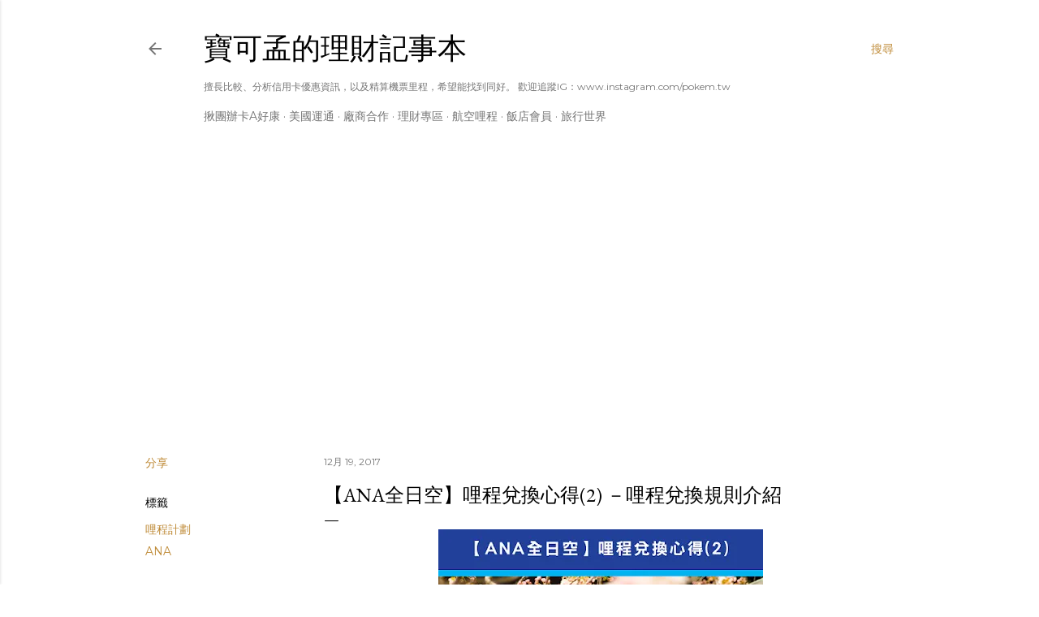

--- FILE ---
content_type: text/html; charset=UTF-8
request_url: https://www.pokem.tw/2017/12/ANA.MileageTicket.Exchange02.html
body_size: 76816
content:
<!DOCTYPE html>
<html dir='ltr' xmlns='http://www.w3.org/1999/xhtml' xmlns:b='http://www.google.com/2005/gml/b' xmlns:data='http://www.google.com/2005/gml/data' xmlns:expr='http://www.google.com/2005/gml/expr'>
<head>
<script async='async' data-ad-client='ca-pub-6114375365152678' src='https://pagead2.googlesyndication.com/pagead/js/adsbygoogle.js'></script>
<meta content='B7CLmjens_evy4q5HKO7pdcleLWwymL4NT03BXZwwcg' name='google-site-verification'/>
<script>
     (adsbygoogle = window.adsbygoogle || []).push({
          google_ad_client: "ca-pub-6114375365152678",
          enable_page_level_ads: true
     });
</script>
<!-- Global site tag (gtag.js) - Google Analytics -->
<script async='async' src='https://www.googletagmanager.com/gtag/js?id=UA-50409784-1'></script>
<script>
  window.dataLayer = window.dataLayer || [];
  function gtag(){dataLayer.push(arguments);}
  gtag('js', new Date());

  gtag('config', 'UA-50409784-1');
</script>
<meta content='width=device-width, initial-scale=1' name='viewport'/>
<title>&#12304;ANA全日空&#12305;哩程兌換心得(2) &#65293;哩程兌換規則介紹</title>
<meta content='text/html; charset=UTF-8' http-equiv='Content-Type'/>
<!-- Chrome, Firefox OS and Opera -->
<meta content='#ffffff' name='theme-color'/>
<!-- Windows Phone -->
<meta content='#ffffff' name='msapplication-navbutton-color'/>
<meta content='blogger' name='generator'/>
<link href='https://www.pokem.tw/favicon.ico' rel='icon' type='image/x-icon'/>
<link href='https://www.pokem.tw/2017/12/ANA.MileageTicket.Exchange02.html' rel='canonical'/>
<link rel="alternate" type="application/atom+xml" title="寶可孟的理財記事本 - Atom" href="https://www.pokem.tw/feeds/posts/default" />
<link rel="alternate" type="application/rss+xml" title="寶可孟的理財記事本 - RSS" href="https://www.pokem.tw/feeds/posts/default?alt=rss" />
<link rel="service.post" type="application/atom+xml" title="寶可孟的理財記事本 - Atom" href="https://www.blogger.com/feeds/4103897177562039027/posts/default" />

<link rel="alternate" type="application/atom+xml" title="寶可孟的理財記事本 - Atom" href="https://www.pokem.tw/feeds/6155318689008782564/comments/default" />
<!--Can't find substitution for tag [blog.ieCssRetrofitLinks]-->
<link href='https://blogger.googleusercontent.com/img/b/R29vZ2xl/AVvXsEg8QtEBu8BSABksQP6g9luv8Ji5i9ddpcSd75CZA7ocARBQqIG2adZ-VIW1sN_P9G9LMaovTvDYR1w9Lks_mrkYqy571qInb2SndsFCgMi0Y26EVJ6AzGN9bbl7V7Im_aT7rYF6Kn72uz8/s400/cover02.jpg' rel='image_src'/>
<meta content='https://www.pokem.tw/2017/12/ANA.MileageTicket.Exchange02.html' property='og:url'/>
<meta content='【ANA全日空】哩程兌換心得(2) －哩程兌換規則介紹' property='og:title'/>
<meta content='     在進入真正的兌換步驟流程之前，我想還是有必要跟大家一起紮穩馬步，打好地基。不然我直接分享兌換流程，大家一定覺得丈二金鋼，摸不著頭續…這為什麼要這麼做呢？為什麼要那樣子換呢？之類的…  ' property='og:description'/>
<meta content='https://blogger.googleusercontent.com/img/b/R29vZ2xl/AVvXsEg8QtEBu8BSABksQP6g9luv8Ji5i9ddpcSd75CZA7ocARBQqIG2adZ-VIW1sN_P9G9LMaovTvDYR1w9Lks_mrkYqy571qInb2SndsFCgMi0Y26EVJ6AzGN9bbl7V7Im_aT7rYF6Kn72uz8/w1200-h630-p-k-no-nu/cover02.jpg' property='og:image'/>
<style type='text/css'>@font-face{font-family:'EB Garamond';font-style:normal;font-weight:400;font-display:swap;src:url(//fonts.gstatic.com/s/ebgaramond/v32/SlGDmQSNjdsmc35JDF1K5E55YMjF_7DPuGi-6_RkCY9_WamXgHlIbvw.woff2)format('woff2');unicode-range:U+0460-052F,U+1C80-1C8A,U+20B4,U+2DE0-2DFF,U+A640-A69F,U+FE2E-FE2F;}@font-face{font-family:'EB Garamond';font-style:normal;font-weight:400;font-display:swap;src:url(//fonts.gstatic.com/s/ebgaramond/v32/SlGDmQSNjdsmc35JDF1K5E55YMjF_7DPuGi-6_RkAI9_WamXgHlIbvw.woff2)format('woff2');unicode-range:U+0301,U+0400-045F,U+0490-0491,U+04B0-04B1,U+2116;}@font-face{font-family:'EB Garamond';font-style:normal;font-weight:400;font-display:swap;src:url(//fonts.gstatic.com/s/ebgaramond/v32/SlGDmQSNjdsmc35JDF1K5E55YMjF_7DPuGi-6_RkCI9_WamXgHlIbvw.woff2)format('woff2');unicode-range:U+1F00-1FFF;}@font-face{font-family:'EB Garamond';font-style:normal;font-weight:400;font-display:swap;src:url(//fonts.gstatic.com/s/ebgaramond/v32/SlGDmQSNjdsmc35JDF1K5E55YMjF_7DPuGi-6_RkB49_WamXgHlIbvw.woff2)format('woff2');unicode-range:U+0370-0377,U+037A-037F,U+0384-038A,U+038C,U+038E-03A1,U+03A3-03FF;}@font-face{font-family:'EB Garamond';font-style:normal;font-weight:400;font-display:swap;src:url(//fonts.gstatic.com/s/ebgaramond/v32/SlGDmQSNjdsmc35JDF1K5E55YMjF_7DPuGi-6_RkC49_WamXgHlIbvw.woff2)format('woff2');unicode-range:U+0102-0103,U+0110-0111,U+0128-0129,U+0168-0169,U+01A0-01A1,U+01AF-01B0,U+0300-0301,U+0303-0304,U+0308-0309,U+0323,U+0329,U+1EA0-1EF9,U+20AB;}@font-face{font-family:'EB Garamond';font-style:normal;font-weight:400;font-display:swap;src:url(//fonts.gstatic.com/s/ebgaramond/v32/SlGDmQSNjdsmc35JDF1K5E55YMjF_7DPuGi-6_RkCo9_WamXgHlIbvw.woff2)format('woff2');unicode-range:U+0100-02BA,U+02BD-02C5,U+02C7-02CC,U+02CE-02D7,U+02DD-02FF,U+0304,U+0308,U+0329,U+1D00-1DBF,U+1E00-1E9F,U+1EF2-1EFF,U+2020,U+20A0-20AB,U+20AD-20C0,U+2113,U+2C60-2C7F,U+A720-A7FF;}@font-face{font-family:'EB Garamond';font-style:normal;font-weight:400;font-display:swap;src:url(//fonts.gstatic.com/s/ebgaramond/v32/SlGDmQSNjdsmc35JDF1K5E55YMjF_7DPuGi-6_RkBI9_WamXgHlI.woff2)format('woff2');unicode-range:U+0000-00FF,U+0131,U+0152-0153,U+02BB-02BC,U+02C6,U+02DA,U+02DC,U+0304,U+0308,U+0329,U+2000-206F,U+20AC,U+2122,U+2191,U+2193,U+2212,U+2215,U+FEFF,U+FFFD;}@font-face{font-family:'Lato';font-style:normal;font-weight:300;font-display:swap;src:url(//fonts.gstatic.com/s/lato/v25/S6u9w4BMUTPHh7USSwaPGQ3q5d0N7w.woff2)format('woff2');unicode-range:U+0100-02BA,U+02BD-02C5,U+02C7-02CC,U+02CE-02D7,U+02DD-02FF,U+0304,U+0308,U+0329,U+1D00-1DBF,U+1E00-1E9F,U+1EF2-1EFF,U+2020,U+20A0-20AB,U+20AD-20C0,U+2113,U+2C60-2C7F,U+A720-A7FF;}@font-face{font-family:'Lato';font-style:normal;font-weight:300;font-display:swap;src:url(//fonts.gstatic.com/s/lato/v25/S6u9w4BMUTPHh7USSwiPGQ3q5d0.woff2)format('woff2');unicode-range:U+0000-00FF,U+0131,U+0152-0153,U+02BB-02BC,U+02C6,U+02DA,U+02DC,U+0304,U+0308,U+0329,U+2000-206F,U+20AC,U+2122,U+2191,U+2193,U+2212,U+2215,U+FEFF,U+FFFD;}@font-face{font-family:'Lato';font-style:normal;font-weight:400;font-display:swap;src:url(//fonts.gstatic.com/s/lato/v25/S6uyw4BMUTPHjxAwXiWtFCfQ7A.woff2)format('woff2');unicode-range:U+0100-02BA,U+02BD-02C5,U+02C7-02CC,U+02CE-02D7,U+02DD-02FF,U+0304,U+0308,U+0329,U+1D00-1DBF,U+1E00-1E9F,U+1EF2-1EFF,U+2020,U+20A0-20AB,U+20AD-20C0,U+2113,U+2C60-2C7F,U+A720-A7FF;}@font-face{font-family:'Lato';font-style:normal;font-weight:400;font-display:swap;src:url(//fonts.gstatic.com/s/lato/v25/S6uyw4BMUTPHjx4wXiWtFCc.woff2)format('woff2');unicode-range:U+0000-00FF,U+0131,U+0152-0153,U+02BB-02BC,U+02C6,U+02DA,U+02DC,U+0304,U+0308,U+0329,U+2000-206F,U+20AC,U+2122,U+2191,U+2193,U+2212,U+2215,U+FEFF,U+FFFD;}@font-face{font-family:'Lato';font-style:normal;font-weight:700;font-display:swap;src:url(//fonts.gstatic.com/s/lato/v25/S6u9w4BMUTPHh6UVSwaPGQ3q5d0N7w.woff2)format('woff2');unicode-range:U+0100-02BA,U+02BD-02C5,U+02C7-02CC,U+02CE-02D7,U+02DD-02FF,U+0304,U+0308,U+0329,U+1D00-1DBF,U+1E00-1E9F,U+1EF2-1EFF,U+2020,U+20A0-20AB,U+20AD-20C0,U+2113,U+2C60-2C7F,U+A720-A7FF;}@font-face{font-family:'Lato';font-style:normal;font-weight:700;font-display:swap;src:url(//fonts.gstatic.com/s/lato/v25/S6u9w4BMUTPHh6UVSwiPGQ3q5d0.woff2)format('woff2');unicode-range:U+0000-00FF,U+0131,U+0152-0153,U+02BB-02BC,U+02C6,U+02DA,U+02DC,U+0304,U+0308,U+0329,U+2000-206F,U+20AC,U+2122,U+2191,U+2193,U+2212,U+2215,U+FEFF,U+FFFD;}@font-face{font-family:'Lora';font-style:normal;font-weight:400;font-display:swap;src:url(//fonts.gstatic.com/s/lora/v37/0QI6MX1D_JOuGQbT0gvTJPa787weuxJMkq18ndeYxZ2JTg.woff2)format('woff2');unicode-range:U+0460-052F,U+1C80-1C8A,U+20B4,U+2DE0-2DFF,U+A640-A69F,U+FE2E-FE2F;}@font-face{font-family:'Lora';font-style:normal;font-weight:400;font-display:swap;src:url(//fonts.gstatic.com/s/lora/v37/0QI6MX1D_JOuGQbT0gvTJPa787weuxJFkq18ndeYxZ2JTg.woff2)format('woff2');unicode-range:U+0301,U+0400-045F,U+0490-0491,U+04B0-04B1,U+2116;}@font-face{font-family:'Lora';font-style:normal;font-weight:400;font-display:swap;src:url(//fonts.gstatic.com/s/lora/v37/0QI6MX1D_JOuGQbT0gvTJPa787weuxI9kq18ndeYxZ2JTg.woff2)format('woff2');unicode-range:U+0302-0303,U+0305,U+0307-0308,U+0310,U+0312,U+0315,U+031A,U+0326-0327,U+032C,U+032F-0330,U+0332-0333,U+0338,U+033A,U+0346,U+034D,U+0391-03A1,U+03A3-03A9,U+03B1-03C9,U+03D1,U+03D5-03D6,U+03F0-03F1,U+03F4-03F5,U+2016-2017,U+2034-2038,U+203C,U+2040,U+2043,U+2047,U+2050,U+2057,U+205F,U+2070-2071,U+2074-208E,U+2090-209C,U+20D0-20DC,U+20E1,U+20E5-20EF,U+2100-2112,U+2114-2115,U+2117-2121,U+2123-214F,U+2190,U+2192,U+2194-21AE,U+21B0-21E5,U+21F1-21F2,U+21F4-2211,U+2213-2214,U+2216-22FF,U+2308-230B,U+2310,U+2319,U+231C-2321,U+2336-237A,U+237C,U+2395,U+239B-23B7,U+23D0,U+23DC-23E1,U+2474-2475,U+25AF,U+25B3,U+25B7,U+25BD,U+25C1,U+25CA,U+25CC,U+25FB,U+266D-266F,U+27C0-27FF,U+2900-2AFF,U+2B0E-2B11,U+2B30-2B4C,U+2BFE,U+3030,U+FF5B,U+FF5D,U+1D400-1D7FF,U+1EE00-1EEFF;}@font-face{font-family:'Lora';font-style:normal;font-weight:400;font-display:swap;src:url(//fonts.gstatic.com/s/lora/v37/0QI6MX1D_JOuGQbT0gvTJPa787weuxIvkq18ndeYxZ2JTg.woff2)format('woff2');unicode-range:U+0001-000C,U+000E-001F,U+007F-009F,U+20DD-20E0,U+20E2-20E4,U+2150-218F,U+2190,U+2192,U+2194-2199,U+21AF,U+21E6-21F0,U+21F3,U+2218-2219,U+2299,U+22C4-22C6,U+2300-243F,U+2440-244A,U+2460-24FF,U+25A0-27BF,U+2800-28FF,U+2921-2922,U+2981,U+29BF,U+29EB,U+2B00-2BFF,U+4DC0-4DFF,U+FFF9-FFFB,U+10140-1018E,U+10190-1019C,U+101A0,U+101D0-101FD,U+102E0-102FB,U+10E60-10E7E,U+1D2C0-1D2D3,U+1D2E0-1D37F,U+1F000-1F0FF,U+1F100-1F1AD,U+1F1E6-1F1FF,U+1F30D-1F30F,U+1F315,U+1F31C,U+1F31E,U+1F320-1F32C,U+1F336,U+1F378,U+1F37D,U+1F382,U+1F393-1F39F,U+1F3A7-1F3A8,U+1F3AC-1F3AF,U+1F3C2,U+1F3C4-1F3C6,U+1F3CA-1F3CE,U+1F3D4-1F3E0,U+1F3ED,U+1F3F1-1F3F3,U+1F3F5-1F3F7,U+1F408,U+1F415,U+1F41F,U+1F426,U+1F43F,U+1F441-1F442,U+1F444,U+1F446-1F449,U+1F44C-1F44E,U+1F453,U+1F46A,U+1F47D,U+1F4A3,U+1F4B0,U+1F4B3,U+1F4B9,U+1F4BB,U+1F4BF,U+1F4C8-1F4CB,U+1F4D6,U+1F4DA,U+1F4DF,U+1F4E3-1F4E6,U+1F4EA-1F4ED,U+1F4F7,U+1F4F9-1F4FB,U+1F4FD-1F4FE,U+1F503,U+1F507-1F50B,U+1F50D,U+1F512-1F513,U+1F53E-1F54A,U+1F54F-1F5FA,U+1F610,U+1F650-1F67F,U+1F687,U+1F68D,U+1F691,U+1F694,U+1F698,U+1F6AD,U+1F6B2,U+1F6B9-1F6BA,U+1F6BC,U+1F6C6-1F6CF,U+1F6D3-1F6D7,U+1F6E0-1F6EA,U+1F6F0-1F6F3,U+1F6F7-1F6FC,U+1F700-1F7FF,U+1F800-1F80B,U+1F810-1F847,U+1F850-1F859,U+1F860-1F887,U+1F890-1F8AD,U+1F8B0-1F8BB,U+1F8C0-1F8C1,U+1F900-1F90B,U+1F93B,U+1F946,U+1F984,U+1F996,U+1F9E9,U+1FA00-1FA6F,U+1FA70-1FA7C,U+1FA80-1FA89,U+1FA8F-1FAC6,U+1FACE-1FADC,U+1FADF-1FAE9,U+1FAF0-1FAF8,U+1FB00-1FBFF;}@font-face{font-family:'Lora';font-style:normal;font-weight:400;font-display:swap;src:url(//fonts.gstatic.com/s/lora/v37/0QI6MX1D_JOuGQbT0gvTJPa787weuxJOkq18ndeYxZ2JTg.woff2)format('woff2');unicode-range:U+0102-0103,U+0110-0111,U+0128-0129,U+0168-0169,U+01A0-01A1,U+01AF-01B0,U+0300-0301,U+0303-0304,U+0308-0309,U+0323,U+0329,U+1EA0-1EF9,U+20AB;}@font-face{font-family:'Lora';font-style:normal;font-weight:400;font-display:swap;src:url(//fonts.gstatic.com/s/lora/v37/0QI6MX1D_JOuGQbT0gvTJPa787weuxJPkq18ndeYxZ2JTg.woff2)format('woff2');unicode-range:U+0100-02BA,U+02BD-02C5,U+02C7-02CC,U+02CE-02D7,U+02DD-02FF,U+0304,U+0308,U+0329,U+1D00-1DBF,U+1E00-1E9F,U+1EF2-1EFF,U+2020,U+20A0-20AB,U+20AD-20C0,U+2113,U+2C60-2C7F,U+A720-A7FF;}@font-face{font-family:'Lora';font-style:normal;font-weight:400;font-display:swap;src:url(//fonts.gstatic.com/s/lora/v37/0QI6MX1D_JOuGQbT0gvTJPa787weuxJBkq18ndeYxZ0.woff2)format('woff2');unicode-range:U+0000-00FF,U+0131,U+0152-0153,U+02BB-02BC,U+02C6,U+02DA,U+02DC,U+0304,U+0308,U+0329,U+2000-206F,U+20AC,U+2122,U+2191,U+2193,U+2212,U+2215,U+FEFF,U+FFFD;}@font-face{font-family:'Montserrat';font-style:normal;font-weight:400;font-display:swap;src:url(//fonts.gstatic.com/s/montserrat/v31/JTUSjIg1_i6t8kCHKm459WRhyyTh89ZNpQ.woff2)format('woff2');unicode-range:U+0460-052F,U+1C80-1C8A,U+20B4,U+2DE0-2DFF,U+A640-A69F,U+FE2E-FE2F;}@font-face{font-family:'Montserrat';font-style:normal;font-weight:400;font-display:swap;src:url(//fonts.gstatic.com/s/montserrat/v31/JTUSjIg1_i6t8kCHKm459W1hyyTh89ZNpQ.woff2)format('woff2');unicode-range:U+0301,U+0400-045F,U+0490-0491,U+04B0-04B1,U+2116;}@font-face{font-family:'Montserrat';font-style:normal;font-weight:400;font-display:swap;src:url(//fonts.gstatic.com/s/montserrat/v31/JTUSjIg1_i6t8kCHKm459WZhyyTh89ZNpQ.woff2)format('woff2');unicode-range:U+0102-0103,U+0110-0111,U+0128-0129,U+0168-0169,U+01A0-01A1,U+01AF-01B0,U+0300-0301,U+0303-0304,U+0308-0309,U+0323,U+0329,U+1EA0-1EF9,U+20AB;}@font-face{font-family:'Montserrat';font-style:normal;font-weight:400;font-display:swap;src:url(//fonts.gstatic.com/s/montserrat/v31/JTUSjIg1_i6t8kCHKm459WdhyyTh89ZNpQ.woff2)format('woff2');unicode-range:U+0100-02BA,U+02BD-02C5,U+02C7-02CC,U+02CE-02D7,U+02DD-02FF,U+0304,U+0308,U+0329,U+1D00-1DBF,U+1E00-1E9F,U+1EF2-1EFF,U+2020,U+20A0-20AB,U+20AD-20C0,U+2113,U+2C60-2C7F,U+A720-A7FF;}@font-face{font-family:'Montserrat';font-style:normal;font-weight:400;font-display:swap;src:url(//fonts.gstatic.com/s/montserrat/v31/JTUSjIg1_i6t8kCHKm459WlhyyTh89Y.woff2)format('woff2');unicode-range:U+0000-00FF,U+0131,U+0152-0153,U+02BB-02BC,U+02C6,U+02DA,U+02DC,U+0304,U+0308,U+0329,U+2000-206F,U+20AC,U+2122,U+2191,U+2193,U+2212,U+2215,U+FEFF,U+FFFD;}@font-face{font-family:'Montserrat';font-style:normal;font-weight:700;font-display:swap;src:url(//fonts.gstatic.com/s/montserrat/v31/JTUSjIg1_i6t8kCHKm459WRhyyTh89ZNpQ.woff2)format('woff2');unicode-range:U+0460-052F,U+1C80-1C8A,U+20B4,U+2DE0-2DFF,U+A640-A69F,U+FE2E-FE2F;}@font-face{font-family:'Montserrat';font-style:normal;font-weight:700;font-display:swap;src:url(//fonts.gstatic.com/s/montserrat/v31/JTUSjIg1_i6t8kCHKm459W1hyyTh89ZNpQ.woff2)format('woff2');unicode-range:U+0301,U+0400-045F,U+0490-0491,U+04B0-04B1,U+2116;}@font-face{font-family:'Montserrat';font-style:normal;font-weight:700;font-display:swap;src:url(//fonts.gstatic.com/s/montserrat/v31/JTUSjIg1_i6t8kCHKm459WZhyyTh89ZNpQ.woff2)format('woff2');unicode-range:U+0102-0103,U+0110-0111,U+0128-0129,U+0168-0169,U+01A0-01A1,U+01AF-01B0,U+0300-0301,U+0303-0304,U+0308-0309,U+0323,U+0329,U+1EA0-1EF9,U+20AB;}@font-face{font-family:'Montserrat';font-style:normal;font-weight:700;font-display:swap;src:url(//fonts.gstatic.com/s/montserrat/v31/JTUSjIg1_i6t8kCHKm459WdhyyTh89ZNpQ.woff2)format('woff2');unicode-range:U+0100-02BA,U+02BD-02C5,U+02C7-02CC,U+02CE-02D7,U+02DD-02FF,U+0304,U+0308,U+0329,U+1D00-1DBF,U+1E00-1E9F,U+1EF2-1EFF,U+2020,U+20A0-20AB,U+20AD-20C0,U+2113,U+2C60-2C7F,U+A720-A7FF;}@font-face{font-family:'Montserrat';font-style:normal;font-weight:700;font-display:swap;src:url(//fonts.gstatic.com/s/montserrat/v31/JTUSjIg1_i6t8kCHKm459WlhyyTh89Y.woff2)format('woff2');unicode-range:U+0000-00FF,U+0131,U+0152-0153,U+02BB-02BC,U+02C6,U+02DA,U+02DC,U+0304,U+0308,U+0329,U+2000-206F,U+20AC,U+2122,U+2191,U+2193,U+2212,U+2215,U+FEFF,U+FFFD;}</style>
<style id='page-skin-1' type='text/css'><!--
/*! normalize.css v3.0.1 | MIT License | git.io/normalize */html{font-family:sans-serif;-ms-text-size-adjust:100%;-webkit-text-size-adjust:100%}body{margin:0}article,aside,details,figcaption,figure,footer,header,hgroup,main,nav,section,summary{display:block}audio,canvas,progress,video{display:inline-block;vertical-align:baseline}audio:not([controls]){display:none;height:0}[hidden],template{display:none}a{background:transparent}a:active,a:hover{outline:0}abbr[title]{border-bottom:1px dotted}b,strong{font-weight:bold}dfn{font-style:italic}h1{font-size:2em;margin:.67em 0}mark{background:#ff0;color:#000}small{font-size:80%}sub,sup{font-size:75%;line-height:0;position:relative;vertical-align:baseline}sup{top:-0.5em}sub{bottom:-0.25em}img{border:0}svg:not(:root){overflow:hidden}figure{margin:1em 40px}hr{-moz-box-sizing:content-box;box-sizing:content-box;height:0}pre{overflow:auto}code,kbd,pre,samp{font-family:monospace,monospace;font-size:1em}button,input,optgroup,select,textarea{color:inherit;font:inherit;margin:0}button{overflow:visible}button,select{text-transform:none}button,html input[type="button"],input[type="reset"],input[type="submit"]{-webkit-appearance:button;cursor:pointer}button[disabled],html input[disabled]{cursor:default}button::-moz-focus-inner,input::-moz-focus-inner{border:0;padding:0}input{line-height:normal}input[type="checkbox"],input[type="radio"]{box-sizing:border-box;padding:0}input[type="number"]::-webkit-inner-spin-button,input[type="number"]::-webkit-outer-spin-button{height:auto}input[type="search"]{-webkit-appearance:textfield;-moz-box-sizing:content-box;-webkit-box-sizing:content-box;box-sizing:content-box}input[type="search"]::-webkit-search-cancel-button,input[type="search"]::-webkit-search-decoration{-webkit-appearance:none}fieldset{border:1px solid #c0c0c0;margin:0 2px;padding:.35em .625em .75em}legend{border:0;padding:0}textarea{overflow:auto}optgroup{font-weight:bold}table{border-collapse:collapse;border-spacing:0}td,th{padding:0}
/*!************************************************
* Blogger Template Style
* Name: Soho
**************************************************/
body{
overflow-wrap:break-word;
word-break:break-word;
word-wrap:break-word
}
.hidden{
display:none
}
.invisible{
visibility:hidden
}
.container::after,.float-container::after{
clear:both;
content:'';
display:table
}
.clearboth{
clear:both
}
#comments .comment .comment-actions,.subscribe-popup .FollowByEmail .follow-by-email-submit{
background:0 0;
border:0;
box-shadow:none;
color:#bf8b38;
cursor:pointer;
font-size:14px;
font-weight:700;
outline:0;
text-decoration:none;
text-transform:uppercase;
width:auto
}
.dim-overlay{
background-color:rgba(0,0,0,.54);
height:100vh;
left:0;
position:fixed;
top:0;
width:100%
}
#sharing-dim-overlay{
background-color:transparent
}
input::-ms-clear{
display:none
}
.blogger-logo,.svg-icon-24.blogger-logo{
fill:#ff9800;
opacity:1
}
.loading-spinner-large{
-webkit-animation:mspin-rotate 1.568s infinite linear;
animation:mspin-rotate 1.568s infinite linear;
height:48px;
overflow:hidden;
position:absolute;
width:48px;
z-index:200
}
.loading-spinner-large>div{
-webkit-animation:mspin-revrot 5332ms infinite steps(4);
animation:mspin-revrot 5332ms infinite steps(4)
}
.loading-spinner-large>div>div{
-webkit-animation:mspin-singlecolor-large-film 1333ms infinite steps(81);
animation:mspin-singlecolor-large-film 1333ms infinite steps(81);
background-size:100%;
height:48px;
width:3888px
}
.mspin-black-large>div>div,.mspin-grey_54-large>div>div{
background-image:url(https://www.blogblog.com/indie/mspin_black_large.svg)
}
.mspin-white-large>div>div{
background-image:url(https://www.blogblog.com/indie/mspin_white_large.svg)
}
.mspin-grey_54-large{
opacity:.54
}
@-webkit-keyframes mspin-singlecolor-large-film{
from{
-webkit-transform:translateX(0);
transform:translateX(0)
}
to{
-webkit-transform:translateX(-3888px);
transform:translateX(-3888px)
}
}
@keyframes mspin-singlecolor-large-film{
from{
-webkit-transform:translateX(0);
transform:translateX(0)
}
to{
-webkit-transform:translateX(-3888px);
transform:translateX(-3888px)
}
}
@-webkit-keyframes mspin-rotate{
from{
-webkit-transform:rotate(0);
transform:rotate(0)
}
to{
-webkit-transform:rotate(360deg);
transform:rotate(360deg)
}
}
@keyframes mspin-rotate{
from{
-webkit-transform:rotate(0);
transform:rotate(0)
}
to{
-webkit-transform:rotate(360deg);
transform:rotate(360deg)
}
}
@-webkit-keyframes mspin-revrot{
from{
-webkit-transform:rotate(0);
transform:rotate(0)
}
to{
-webkit-transform:rotate(-360deg);
transform:rotate(-360deg)
}
}
@keyframes mspin-revrot{
from{
-webkit-transform:rotate(0);
transform:rotate(0)
}
to{
-webkit-transform:rotate(-360deg);
transform:rotate(-360deg)
}
}
.skip-navigation{
background-color:#fff;
box-sizing:border-box;
color:#000;
display:block;
height:0;
left:0;
line-height:50px;
overflow:hidden;
padding-top:0;
position:fixed;
text-align:center;
top:0;
-webkit-transition:box-shadow .3s,height .3s,padding-top .3s;
transition:box-shadow .3s,height .3s,padding-top .3s;
width:100%;
z-index:900
}
.skip-navigation:focus{
box-shadow:0 4px 5px 0 rgba(0,0,0,.14),0 1px 10px 0 rgba(0,0,0,.12),0 2px 4px -1px rgba(0,0,0,.2);
height:50px
}
#main{
outline:0
}
.main-heading{
position:absolute;
clip:rect(1px,1px,1px,1px);
padding:0;
border:0;
height:1px;
width:1px;
overflow:hidden
}
.Attribution{
margin-top:1em;
text-align:center
}
.Attribution .blogger img,.Attribution .blogger svg{
vertical-align:bottom
}
.Attribution .blogger img{
margin-right:.5em
}
.Attribution div{
line-height:24px;
margin-top:.5em
}
.Attribution .copyright,.Attribution .image-attribution{
font-size:.7em;
margin-top:1.5em
}
.BLOG_mobile_video_class{
display:none
}
.bg-photo{
background-attachment:scroll!important
}
body .CSS_LIGHTBOX{
z-index:900
}
.extendable .show-less,.extendable .show-more{
border-color:#bf8b38;
color:#bf8b38;
margin-top:8px
}
.extendable .show-less.hidden,.extendable .show-more.hidden{
display:none
}
.inline-ad{
display:none;
max-width:100%;
overflow:hidden
}
.adsbygoogle{
display:block
}
#cookieChoiceInfo{
bottom:0;
top:auto
}
iframe.b-hbp-video{
border:0
}
.post-body img{
max-width:100%
}
.post-body iframe{
max-width:100%
}
.post-body a[imageanchor="1"]{
display:inline-block
}
.byline{
margin-right:1em
}
.byline:last-child{
margin-right:0
}
.link-copied-dialog{
max-width:520px;
outline:0
}
.link-copied-dialog .modal-dialog-buttons{
margin-top:8px
}
.link-copied-dialog .goog-buttonset-default{
background:0 0;
border:0
}
.link-copied-dialog .goog-buttonset-default:focus{
outline:0
}
.paging-control-container{
margin-bottom:16px
}
.paging-control-container .paging-control{
display:inline-block
}
.paging-control-container .comment-range-text::after,.paging-control-container .paging-control{
color:#bf8b38
}
.paging-control-container .comment-range-text,.paging-control-container .paging-control{
margin-right:8px
}
.paging-control-container .comment-range-text::after,.paging-control-container .paging-control::after{
content:'\00B7';
cursor:default;
padding-left:8px;
pointer-events:none
}
.paging-control-container .comment-range-text:last-child::after,.paging-control-container .paging-control:last-child::after{
content:none
}
.byline.reactions iframe{
height:20px
}
.b-notification{
color:#000;
background-color:#fff;
border-bottom:solid 1px #000;
box-sizing:border-box;
padding:16px 32px;
text-align:center
}
.b-notification.visible{
-webkit-transition:margin-top .3s cubic-bezier(.4,0,.2,1);
transition:margin-top .3s cubic-bezier(.4,0,.2,1)
}
.b-notification.invisible{
position:absolute
}
.b-notification-close{
position:absolute;
right:8px;
top:8px
}
.no-posts-message{
line-height:40px;
text-align:center
}
@media screen and (max-width:1162px){
body.item-view .post-body a[imageanchor="1"][style*="float: left;"],body.item-view .post-body a[imageanchor="1"][style*="float: right;"]{
float:none!important;
clear:none!important
}
body.item-view .post-body a[imageanchor="1"] img{
display:block;
height:auto;
margin:0 auto
}
body.item-view .post-body>.separator:first-child>a[imageanchor="1"]:first-child{
margin-top:20px
}
.post-body a[imageanchor]{
display:block
}
body.item-view .post-body a[imageanchor="1"]{
margin-left:0!important;
margin-right:0!important
}
body.item-view .post-body a[imageanchor="1"]+a[imageanchor="1"]{
margin-top:16px
}
}
.item-control{
display:none
}
#comments{
border-top:1px dashed rgba(0,0,0,.54);
margin-top:20px;
padding:20px
}
#comments .comment-thread ol{
margin:0;
padding-left:0;
padding-left:0
}
#comments .comment .comment-replybox-single,#comments .comment-thread .comment-replies{
margin-left:60px
}
#comments .comment-thread .thread-count{
display:none
}
#comments .comment{
list-style-type:none;
padding:0 0 30px;
position:relative
}
#comments .comment .comment{
padding-bottom:8px
}
.comment .avatar-image-container{
position:absolute
}
.comment .avatar-image-container img{
border-radius:50%
}
.avatar-image-container svg,.comment .avatar-image-container .avatar-icon{
border-radius:50%;
border:solid 1px #000000;
box-sizing:border-box;
fill:#000000;
height:35px;
margin:0;
padding:7px;
width:35px
}
.comment .comment-block{
margin-top:10px;
margin-left:60px;
padding-bottom:0
}
#comments .comment-author-header-wrapper{
margin-left:40px
}
#comments .comment .thread-expanded .comment-block{
padding-bottom:20px
}
#comments .comment .comment-header .user,#comments .comment .comment-header .user a{
color:#000000;
font-style:normal;
font-weight:700
}
#comments .comment .comment-actions{
bottom:0;
margin-bottom:15px;
position:absolute
}
#comments .comment .comment-actions>*{
margin-right:8px
}
#comments .comment .comment-header .datetime{
bottom:0;
color:rgba(0, 0, 0, 0.54);
display:inline-block;
font-size:13px;
font-style:italic;
margin-left:8px
}
#comments .comment .comment-footer .comment-timestamp a,#comments .comment .comment-header .datetime a{
color:rgba(0, 0, 0, 0.54)
}
#comments .comment .comment-content,.comment .comment-body{
margin-top:12px;
word-break:break-word
}
.comment-body{
margin-bottom:12px
}
#comments.embed[data-num-comments="0"]{
border:0;
margin-top:0;
padding-top:0
}
#comments.embed[data-num-comments="0"] #comment-post-message,#comments.embed[data-num-comments="0"] div.comment-form>p,#comments.embed[data-num-comments="0"] p.comment-footer{
display:none
}
#comment-editor-src{
display:none
}
.comments .comments-content .loadmore.loaded{
max-height:0;
opacity:0;
overflow:hidden
}
.extendable .remaining-items{
height:0;
overflow:hidden;
-webkit-transition:height .3s cubic-bezier(.4,0,.2,1);
transition:height .3s cubic-bezier(.4,0,.2,1)
}
.extendable .remaining-items.expanded{
height:auto
}
.svg-icon-24,.svg-icon-24-button{
cursor:pointer;
height:24px;
width:24px;
min-width:24px
}
.touch-icon{
margin:-12px;
padding:12px
}
.touch-icon:active,.touch-icon:focus{
background-color:rgba(153,153,153,.4);
border-radius:50%
}
svg:not(:root).touch-icon{
overflow:visible
}
html[dir=rtl] .rtl-reversible-icon{
-webkit-transform:scaleX(-1);
-ms-transform:scaleX(-1);
transform:scaleX(-1)
}
.svg-icon-24-button,.touch-icon-button{
background:0 0;
border:0;
margin:0;
outline:0;
padding:0
}
.touch-icon-button .touch-icon:active,.touch-icon-button .touch-icon:focus{
background-color:transparent
}
.touch-icon-button:active .touch-icon,.touch-icon-button:focus .touch-icon{
background-color:rgba(153,153,153,.4);
border-radius:50%
}
.Profile .default-avatar-wrapper .avatar-icon{
border-radius:50%;
border:solid 1px #000000;
box-sizing:border-box;
fill:#000000;
margin:0
}
.Profile .individual .default-avatar-wrapper .avatar-icon{
padding:25px
}
.Profile .individual .avatar-icon,.Profile .individual .profile-img{
height:120px;
width:120px
}
.Profile .team .default-avatar-wrapper .avatar-icon{
padding:8px
}
.Profile .team .avatar-icon,.Profile .team .default-avatar-wrapper,.Profile .team .profile-img{
height:40px;
width:40px
}
.snippet-container{
margin:0;
position:relative;
overflow:hidden
}
.snippet-fade{
bottom:0;
box-sizing:border-box;
position:absolute;
width:96px
}
.snippet-fade{
right:0
}
.snippet-fade:after{
content:'\2026'
}
.snippet-fade:after{
float:right
}
.centered-top-container.sticky{
left:0;
position:fixed;
right:0;
top:0;
width:auto;
z-index:50;
-webkit-transition-property:opacity,-webkit-transform;
transition-property:opacity,-webkit-transform;
transition-property:transform,opacity;
transition-property:transform,opacity,-webkit-transform;
-webkit-transition-duration:.2s;
transition-duration:.2s;
-webkit-transition-timing-function:cubic-bezier(.4,0,.2,1);
transition-timing-function:cubic-bezier(.4,0,.2,1)
}
.centered-top-placeholder{
display:none
}
.collapsed-header .centered-top-placeholder{
display:block
}
.centered-top-container .Header .replaced h1,.centered-top-placeholder .Header .replaced h1{
display:none
}
.centered-top-container.sticky .Header .replaced h1{
display:block
}
.centered-top-container.sticky .Header .header-widget{
background:0 0
}
.centered-top-container.sticky .Header .header-image-wrapper{
display:none
}
.centered-top-container img,.centered-top-placeholder img{
max-width:100%
}
.collapsible{
-webkit-transition:height .3s cubic-bezier(.4,0,.2,1);
transition:height .3s cubic-bezier(.4,0,.2,1)
}
.collapsible,.collapsible>summary{
display:block;
overflow:hidden
}
.collapsible>:not(summary){
display:none
}
.collapsible[open]>:not(summary){
display:block
}
.collapsible:focus,.collapsible>summary:focus{
outline:0
}
.collapsible>summary{
cursor:pointer;
display:block;
padding:0
}
.collapsible:focus>summary,.collapsible>summary:focus{
background-color:transparent
}
.collapsible>summary::-webkit-details-marker{
display:none
}
.collapsible-title{
-webkit-box-align:center;
-webkit-align-items:center;
-ms-flex-align:center;
align-items:center;
display:-webkit-box;
display:-webkit-flex;
display:-ms-flexbox;
display:flex
}
.collapsible-title .title{
-webkit-box-flex:1;
-webkit-flex:1 1 auto;
-ms-flex:1 1 auto;
flex:1 1 auto;
-webkit-box-ordinal-group:1;
-webkit-order:0;
-ms-flex-order:0;
order:0;
overflow:hidden;
text-overflow:ellipsis;
white-space:nowrap
}
.collapsible-title .chevron-down,.collapsible[open] .collapsible-title .chevron-up{
display:block
}
.collapsible-title .chevron-up,.collapsible[open] .collapsible-title .chevron-down{
display:none
}
.flat-button{
cursor:pointer;
display:inline-block;
font-weight:700;
text-transform:uppercase;
border-radius:2px;
padding:8px;
margin:-8px
}
.flat-icon-button{
background:0 0;
border:0;
margin:0;
outline:0;
padding:0;
margin:-12px;
padding:12px;
cursor:pointer;
box-sizing:content-box;
display:inline-block;
line-height:0
}
.flat-icon-button,.flat-icon-button .splash-wrapper{
border-radius:50%
}
.flat-icon-button .splash.animate{
-webkit-animation-duration:.3s;
animation-duration:.3s
}
.overflowable-container{
max-height:28px;
overflow:hidden;
position:relative
}
.overflow-button{
cursor:pointer
}
#overflowable-dim-overlay{
background:0 0
}
.overflow-popup{
box-shadow:0 2px 2px 0 rgba(0,0,0,.14),0 3px 1px -2px rgba(0,0,0,.2),0 1px 5px 0 rgba(0,0,0,.12);
background-color:#ffffff;
left:0;
max-width:calc(100% - 32px);
position:absolute;
top:0;
visibility:hidden;
z-index:101
}
.overflow-popup ul{
list-style:none
}
.overflow-popup .tabs li,.overflow-popup li{
display:block;
height:auto
}
.overflow-popup .tabs li{
padding-left:0;
padding-right:0
}
.overflow-button.hidden,.overflow-popup .tabs li.hidden,.overflow-popup li.hidden{
display:none
}
.search{
display:-webkit-box;
display:-webkit-flex;
display:-ms-flexbox;
display:flex;
line-height:24px;
width:24px
}
.search.focused{
width:100%
}
.search.focused .section{
width:100%
}
.search form{
z-index:101
}
.search h3{
display:none
}
.search form{
display:-webkit-box;
display:-webkit-flex;
display:-ms-flexbox;
display:flex;
-webkit-box-flex:1;
-webkit-flex:1 0 0;
-ms-flex:1 0 0px;
flex:1 0 0;
border-bottom:solid 1px transparent;
padding-bottom:8px
}
.search form>*{
display:none
}
.search.focused form>*{
display:block
}
.search .search-input label{
display:none
}
.centered-top-placeholder.cloned .search form{
z-index:30
}
.search.focused form{
border-color:rgba(0, 0, 0, 0.54);
position:relative;
width:auto
}
.collapsed-header .centered-top-container .search.focused form{
border-bottom-color:transparent
}
.search-expand{
-webkit-box-flex:0;
-webkit-flex:0 0 auto;
-ms-flex:0 0 auto;
flex:0 0 auto
}
.search-expand-text{
display:none
}
.search-close{
display:inline;
vertical-align:middle
}
.search-input{
-webkit-box-flex:1;
-webkit-flex:1 0 1px;
-ms-flex:1 0 1px;
flex:1 0 1px
}
.search-input input{
background:0 0;
border:0;
box-sizing:border-box;
color:rgba(0, 0, 0, 0.54);
display:inline-block;
outline:0;
width:calc(100% - 48px)
}
.search-input input.no-cursor{
color:transparent;
text-shadow:0 0 0 rgba(0, 0, 0, 0.54)
}
.collapsed-header .centered-top-container .search-action,.collapsed-header .centered-top-container .search-input input{
color:rgba(0, 0, 0, 0.54)
}
.collapsed-header .centered-top-container .search-input input.no-cursor{
color:transparent;
text-shadow:0 0 0 rgba(0, 0, 0, 0.54)
}
.collapsed-header .centered-top-container .search-input input.no-cursor:focus,.search-input input.no-cursor:focus{
outline:0
}
.search-focused>*{
visibility:hidden
}
.search-focused .search,.search-focused .search-icon{
visibility:visible
}
.search.focused .search-action{
display:block
}
.search.focused .search-action:disabled{
opacity:.3
}
.widget.Sharing .sharing-button{
display:none
}
.widget.Sharing .sharing-buttons li{
padding:0
}
.widget.Sharing .sharing-buttons li span{
display:none
}
.post-share-buttons{
position:relative
}
.centered-bottom .share-buttons .svg-icon-24,.share-buttons .svg-icon-24{
fill:#000000
}
.sharing-open.touch-icon-button:active .touch-icon,.sharing-open.touch-icon-button:focus .touch-icon{
background-color:transparent
}
.share-buttons{
background-color:#ffffff;
border-radius:2px;
box-shadow:0 2px 2px 0 rgba(0,0,0,.14),0 3px 1px -2px rgba(0,0,0,.2),0 1px 5px 0 rgba(0,0,0,.12);
color:#000000;
list-style:none;
margin:0;
padding:8px 0;
position:absolute;
top:-11px;
min-width:200px;
z-index:101
}
.share-buttons.hidden{
display:none
}
.sharing-button{
background:0 0;
border:0;
margin:0;
outline:0;
padding:0;
cursor:pointer
}
.share-buttons li{
margin:0;
height:48px
}
.share-buttons li:last-child{
margin-bottom:0
}
.share-buttons li .sharing-platform-button{
box-sizing:border-box;
cursor:pointer;
display:block;
height:100%;
margin-bottom:0;
padding:0 16px;
position:relative;
width:100%
}
.share-buttons li .sharing-platform-button:focus,.share-buttons li .sharing-platform-button:hover{
background-color:rgba(128,128,128,.1);
outline:0
}
.share-buttons li svg[class*=" sharing-"],.share-buttons li svg[class^=sharing-]{
position:absolute;
top:10px
}
.share-buttons li span.sharing-platform-button{
position:relative;
top:0
}
.share-buttons li .platform-sharing-text{
display:block;
font-size:16px;
line-height:48px;
white-space:nowrap
}
.share-buttons li .platform-sharing-text{
margin-left:56px
}
.sidebar-container{
background-color:#f7f7f7;
max-width:284px;
overflow-y:auto;
-webkit-transition-property:-webkit-transform;
transition-property:-webkit-transform;
transition-property:transform;
transition-property:transform,-webkit-transform;
-webkit-transition-duration:.3s;
transition-duration:.3s;
-webkit-transition-timing-function:cubic-bezier(0,0,.2,1);
transition-timing-function:cubic-bezier(0,0,.2,1);
width:284px;
z-index:101;
-webkit-overflow-scrolling:touch
}
.sidebar-container .navigation{
line-height:0;
padding:16px
}
.sidebar-container .sidebar-back{
cursor:pointer
}
.sidebar-container .widget{
background:0 0;
margin:0 16px;
padding:16px 0
}
.sidebar-container .widget .title{
color:rgba(0, 0, 0, 0.54);
margin:0
}
.sidebar-container .widget ul{
list-style:none;
margin:0;
padding:0
}
.sidebar-container .widget ul ul{
margin-left:1em
}
.sidebar-container .widget li{
font-size:16px;
line-height:normal
}
.sidebar-container .widget+.widget{
border-top:1px dashed rgba(0, 0, 0, 0.54)
}
.BlogArchive li{
margin:16px 0
}
.BlogArchive li:last-child{
margin-bottom:0
}
.Label li a{
display:inline-block
}
.BlogArchive .post-count,.Label .label-count{
float:right;
margin-left:.25em
}
.BlogArchive .post-count::before,.Label .label-count::before{
content:'('
}
.BlogArchive .post-count::after,.Label .label-count::after{
content:')'
}
.widget.Translate .skiptranslate>div{
display:block!important
}
.widget.Profile .profile-link{
display:-webkit-box;
display:-webkit-flex;
display:-ms-flexbox;
display:flex
}
.widget.Profile .team-member .default-avatar-wrapper,.widget.Profile .team-member .profile-img{
-webkit-box-flex:0;
-webkit-flex:0 0 auto;
-ms-flex:0 0 auto;
flex:0 0 auto;
margin-right:1em
}
.widget.Profile .individual .profile-link{
-webkit-box-orient:vertical;
-webkit-box-direction:normal;
-webkit-flex-direction:column;
-ms-flex-direction:column;
flex-direction:column
}
.widget.Profile .team .profile-link .profile-name{
-webkit-align-self:center;
-ms-flex-item-align:center;
-ms-grid-row-align:center;
align-self:center;
display:block;
-webkit-box-flex:1;
-webkit-flex:1 1 auto;
-ms-flex:1 1 auto;
flex:1 1 auto
}
.dim-overlay{
background-color:rgba(0,0,0,.54);
z-index:100
}
body.sidebar-visible{
overflow-y:hidden
}
@media screen and (max-width:1439px){
.sidebar-container{
bottom:0;
position:fixed;
top:0;
left:0;
right:auto
}
.sidebar-container.sidebar-invisible{
-webkit-transition-timing-function:cubic-bezier(.4,0,.6,1);
transition-timing-function:cubic-bezier(.4,0,.6,1)
}
html[dir=ltr] .sidebar-container.sidebar-invisible{
-webkit-transform:translateX(-284px);
-ms-transform:translateX(-284px);
transform:translateX(-284px)
}
html[dir=rtl] .sidebar-container.sidebar-invisible{
-webkit-transform:translateX(284px);
-ms-transform:translateX(284px);
transform:translateX(284px)
}
}
@media screen and (min-width:1440px){
.sidebar-container{
position:absolute;
top:0;
left:0;
right:auto
}
.sidebar-container .navigation{
display:none
}
}
.dialog{
box-shadow:0 2px 2px 0 rgba(0,0,0,.14),0 3px 1px -2px rgba(0,0,0,.2),0 1px 5px 0 rgba(0,0,0,.12);
background:#ffffff;
box-sizing:border-box;
color:#000000;
padding:30px;
position:fixed;
text-align:center;
width:calc(100% - 24px);
z-index:101
}
.dialog input[type=email],.dialog input[type=text]{
background-color:transparent;
border:0;
border-bottom:solid 1px rgba(0,0,0,.12);
color:#000000;
display:block;
font-family:EB Garamond, serif;
font-size:16px;
line-height:24px;
margin:auto;
padding-bottom:7px;
outline:0;
text-align:center;
width:100%
}
.dialog input[type=email]::-webkit-input-placeholder,.dialog input[type=text]::-webkit-input-placeholder{
color:#000000
}
.dialog input[type=email]::-moz-placeholder,.dialog input[type=text]::-moz-placeholder{
color:#000000
}
.dialog input[type=email]:-ms-input-placeholder,.dialog input[type=text]:-ms-input-placeholder{
color:#000000
}
.dialog input[type=email]::placeholder,.dialog input[type=text]::placeholder{
color:#000000
}
.dialog input[type=email]:focus,.dialog input[type=text]:focus{
border-bottom:solid 2px #bf8b38;
padding-bottom:6px
}
.dialog input.no-cursor{
color:transparent;
text-shadow:0 0 0 #000000
}
.dialog input.no-cursor:focus{
outline:0
}
.dialog input.no-cursor:focus{
outline:0
}
.dialog input[type=submit]{
font-family:EB Garamond, serif
}
.dialog .goog-buttonset-default{
color:#bf8b38
}
.subscribe-popup{
max-width:364px
}
.subscribe-popup h3{
color:#000000;
font-size:1.8em;
margin-top:0
}
.subscribe-popup .FollowByEmail h3{
display:none
}
.subscribe-popup .FollowByEmail .follow-by-email-submit{
color:#bf8b38;
display:inline-block;
margin:0 auto;
margin-top:24px;
width:auto;
white-space:normal
}
.subscribe-popup .FollowByEmail .follow-by-email-submit:disabled{
cursor:default;
opacity:.3
}
@media (max-width:800px){
.blog-name div.widget.Subscribe{
margin-bottom:16px
}
body.item-view .blog-name div.widget.Subscribe{
margin:8px auto 16px auto;
width:100%
}
}
body#layout .bg-photo,body#layout .bg-photo-overlay{
display:none
}
body#layout .page_body{
padding:0;
position:relative;
top:0
}
body#layout .page{
display:inline-block;
left:inherit;
position:relative;
vertical-align:top;
width:540px
}
body#layout .centered{
max-width:954px
}
body#layout .navigation{
display:none
}
body#layout .sidebar-container{
display:inline-block;
width:40%
}
body#layout .hamburger-menu,body#layout .search{
display:none
}
body{
background-color:#ffffff;
color:#000000;
font:normal 400 20px EB Garamond, serif;
height:100%;
margin:0;
min-height:100vh
}
h1,h2,h3,h4,h5,h6{
font-weight:400
}
a{
color:#bf8b38;
text-decoration:none
}
.dim-overlay{
z-index:100
}
body.sidebar-visible .page_body{
overflow-y:scroll
}
.widget .title{
color:rgba(0, 0, 0, 0.54);
font:normal 400 12px Montserrat, sans-serif
}
.extendable .show-less,.extendable .show-more{
color:#bf8b38;
font:normal 400 12px Montserrat, sans-serif;
margin:12px -8px 0 -8px;
text-transform:uppercase
}
.footer .widget,.main .widget{
margin:50px 0
}
.main .widget .title{
text-transform:uppercase
}
.inline-ad{
display:block;
margin-top:50px
}
.adsbygoogle{
text-align:center
}
.page_body{
display:-webkit-box;
display:-webkit-flex;
display:-ms-flexbox;
display:flex;
-webkit-box-orient:vertical;
-webkit-box-direction:normal;
-webkit-flex-direction:column;
-ms-flex-direction:column;
flex-direction:column;
min-height:100vh;
position:relative;
z-index:20
}
.page_body>*{
-webkit-box-flex:0;
-webkit-flex:0 0 auto;
-ms-flex:0 0 auto;
flex:0 0 auto
}
.page_body>#footer{
margin-top:auto
}
.centered-bottom,.centered-top{
margin:0 32px;
max-width:100%
}
.centered-top{
padding-bottom:12px;
padding-top:12px
}
.sticky .centered-top{
padding-bottom:0;
padding-top:0
}
.centered-top-container,.centered-top-placeholder{
background:#ffffff
}
.centered-top{
display:-webkit-box;
display:-webkit-flex;
display:-ms-flexbox;
display:flex;
-webkit-flex-wrap:wrap;
-ms-flex-wrap:wrap;
flex-wrap:wrap;
-webkit-box-pack:justify;
-webkit-justify-content:space-between;
-ms-flex-pack:justify;
justify-content:space-between;
position:relative
}
.sticky .centered-top{
-webkit-flex-wrap:nowrap;
-ms-flex-wrap:nowrap;
flex-wrap:nowrap
}
.centered-top-container .svg-icon-24,.centered-top-placeholder .svg-icon-24{
fill:rgba(0, 0, 0, 0.54)
}
.back-button-container,.hamburger-menu-container{
-webkit-box-flex:0;
-webkit-flex:0 0 auto;
-ms-flex:0 0 auto;
flex:0 0 auto;
height:48px;
-webkit-box-ordinal-group:2;
-webkit-order:1;
-ms-flex-order:1;
order:1
}
.sticky .back-button-container,.sticky .hamburger-menu-container{
-webkit-box-ordinal-group:2;
-webkit-order:1;
-ms-flex-order:1;
order:1
}
.back-button,.hamburger-menu,.search-expand-icon{
cursor:pointer;
margin-top:0
}
.search{
-webkit-box-align:start;
-webkit-align-items:flex-start;
-ms-flex-align:start;
align-items:flex-start;
-webkit-box-flex:0;
-webkit-flex:0 0 auto;
-ms-flex:0 0 auto;
flex:0 0 auto;
height:48px;
margin-left:24px;
-webkit-box-ordinal-group:4;
-webkit-order:3;
-ms-flex-order:3;
order:3
}
.search,.search.focused{
width:auto
}
.search.focused{
position:static
}
.sticky .search{
display:none;
-webkit-box-ordinal-group:5;
-webkit-order:4;
-ms-flex-order:4;
order:4
}
.search .section{
right:0;
margin-top:12px;
position:absolute;
top:12px;
width:0
}
.sticky .search .section{
top:0
}
.search-expand{
background:0 0;
border:0;
margin:0;
outline:0;
padding:0;
color:#bf8b38;
cursor:pointer;
-webkit-box-flex:0;
-webkit-flex:0 0 auto;
-ms-flex:0 0 auto;
flex:0 0 auto;
font:normal 400 12px Montserrat, sans-serif;
text-transform:uppercase;
word-break:normal
}
.search.focused .search-expand{
visibility:hidden
}
.search .dim-overlay{
background:0 0
}
.search.focused .section{
max-width:400px
}
.search.focused form{
border-color:rgba(0, 0, 0, 0.54);
height:24px
}
.search.focused .search-input{
display:-webkit-box;
display:-webkit-flex;
display:-ms-flexbox;
display:flex;
-webkit-box-flex:1;
-webkit-flex:1 1 auto;
-ms-flex:1 1 auto;
flex:1 1 auto
}
.search-input input{
-webkit-box-flex:1;
-webkit-flex:1 1 auto;
-ms-flex:1 1 auto;
flex:1 1 auto;
font:normal 400 16px Montserrat, sans-serif
}
.search input[type=submit]{
display:none
}
.subscribe-section-container{
-webkit-box-flex:1;
-webkit-flex:1 0 auto;
-ms-flex:1 0 auto;
flex:1 0 auto;
margin-left:24px;
-webkit-box-ordinal-group:3;
-webkit-order:2;
-ms-flex-order:2;
order:2;
text-align:right
}
.sticky .subscribe-section-container{
-webkit-box-flex:0;
-webkit-flex:0 0 auto;
-ms-flex:0 0 auto;
flex:0 0 auto;
-webkit-box-ordinal-group:4;
-webkit-order:3;
-ms-flex-order:3;
order:3
}
.subscribe-button{
background:0 0;
border:0;
margin:0;
outline:0;
padding:0;
color:#bf8b38;
cursor:pointer;
display:inline-block;
font:normal 400 12px Montserrat, sans-serif;
line-height:48px;
margin:0;
text-transform:uppercase;
word-break:normal
}
.subscribe-popup h3{
color:rgba(0, 0, 0, 0.54);
font:normal 400 12px Montserrat, sans-serif;
margin-bottom:24px;
text-transform:uppercase
}
.subscribe-popup div.widget.FollowByEmail .follow-by-email-address{
color:#000000;
font:normal 400 12px Montserrat, sans-serif
}
.subscribe-popup div.widget.FollowByEmail .follow-by-email-submit{
color:#bf8b38;
font:normal 400 12px Montserrat, sans-serif;
margin-top:24px;
text-transform:uppercase
}
.blog-name{
-webkit-box-flex:1;
-webkit-flex:1 1 100%;
-ms-flex:1 1 100%;
flex:1 1 100%;
-webkit-box-ordinal-group:5;
-webkit-order:4;
-ms-flex-order:4;
order:4;
overflow:hidden
}
.sticky .blog-name{
-webkit-box-flex:1;
-webkit-flex:1 1 auto;
-ms-flex:1 1 auto;
flex:1 1 auto;
margin:0 12px;
-webkit-box-ordinal-group:3;
-webkit-order:2;
-ms-flex-order:2;
order:2
}
body.search-view .centered-top.search-focused .blog-name{
display:none
}
.widget.Header h1{
font:normal 400 18px EB Garamond, serif;
margin:0;
text-transform:uppercase
}
.widget.Header h1,.widget.Header h1 a{
color:#000000
}
.widget.Header p{
color:rgba(0, 0, 0, 0.54);
font:normal 400 12px Montserrat, sans-serif;
line-height:1.7
}
.sticky .widget.Header h1{
font-size:16px;
line-height:48px;
overflow:hidden;
overflow-wrap:normal;
text-overflow:ellipsis;
white-space:nowrap;
word-wrap:normal
}
.sticky .widget.Header p{
display:none
}
.sticky{
box-shadow:0 1px 3px rgba(0, 0, 0, 0.1)
}
#page_list_top .widget.PageList{
font:normal 400 14px Montserrat, sans-serif;
line-height:28px
}
#page_list_top .widget.PageList .title{
display:none
}
#page_list_top .widget.PageList .overflowable-contents{
overflow:hidden
}
#page_list_top .widget.PageList .overflowable-contents ul{
list-style:none;
margin:0;
padding:0
}
#page_list_top .widget.PageList .overflow-popup ul{
list-style:none;
margin:0;
padding:0 20px
}
#page_list_top .widget.PageList .overflowable-contents li{
display:inline-block
}
#page_list_top .widget.PageList .overflowable-contents li.hidden{
display:none
}
#page_list_top .widget.PageList .overflowable-contents li:not(:first-child):before{
color:rgba(0, 0, 0, 0.54);
content:'\00b7'
}
#page_list_top .widget.PageList .overflow-button a,#page_list_top .widget.PageList .overflow-popup li a,#page_list_top .widget.PageList .overflowable-contents li a{
color:rgba(0, 0, 0, 0.54);
font:normal 400 14px Montserrat, sans-serif;
line-height:28px;
text-transform:uppercase
}
#page_list_top .widget.PageList .overflow-popup li.selected a,#page_list_top .widget.PageList .overflowable-contents li.selected a{
color:rgba(0, 0, 0, 0.54);
font:normal 700 14px Montserrat, sans-serif;
line-height:28px
}
#page_list_top .widget.PageList .overflow-button{
display:inline
}
.sticky #page_list_top{
display:none
}
body.homepage-view .hero-image.has-image{
background:#ffffff none no-repeat scroll center center;
background-attachment:scroll;
background-color:#ffffff;
background-size:cover;
height:62.5vw;
max-height:75vh;
min-height:200px;
width:100%
}
.post-filter-message{
background-color:#302c24;
color:rgba(255, 255, 255, 0.54);
display:-webkit-box;
display:-webkit-flex;
display:-ms-flexbox;
display:flex;
-webkit-flex-wrap:wrap;
-ms-flex-wrap:wrap;
flex-wrap:wrap;
font:normal 400 12px Montserrat, sans-serif;
-webkit-box-pack:justify;
-webkit-justify-content:space-between;
-ms-flex-pack:justify;
justify-content:space-between;
margin-top:50px;
padding:18px
}
.post-filter-message .message-container{
-webkit-box-flex:1;
-webkit-flex:1 1 auto;
-ms-flex:1 1 auto;
flex:1 1 auto;
min-width:0
}
.post-filter-message .home-link-container{
-webkit-box-flex:0;
-webkit-flex:0 0 auto;
-ms-flex:0 0 auto;
flex:0 0 auto
}
.post-filter-message .search-label,.post-filter-message .search-query{
color:rgba(255, 255, 255, 0.87);
font:normal 700 12px Montserrat, sans-serif;
text-transform:uppercase
}
.post-filter-message .home-link,.post-filter-message .home-link a{
color:#bf8b38;
font:normal 700 12px Montserrat, sans-serif;
text-transform:uppercase
}
.widget.FeaturedPost .thumb.hero-thumb{
background-position:center;
background-size:cover;
height:360px
}
.widget.FeaturedPost .featured-post-snippet:before{
content:'\2014'
}
.snippet-container,.snippet-fade{
font:normal 400 14px Lora, serif;
line-height:23.8px
}
.snippet-container{
max-height:166.6px;
overflow:hidden
}
.snippet-fade{
background:-webkit-linear-gradient(left,#ffffff 0,#ffffff 20%,rgba(255, 255, 255, 0) 100%);
background:linear-gradient(to left,#ffffff 0,#ffffff 20%,rgba(255, 255, 255, 0) 100%);
color:#000000
}
.post-sidebar{
display:none
}
.widget.Blog .blog-posts .post-outer-container{
width:100%
}
.no-posts{
text-align:center
}
body.feed-view .widget.Blog .blog-posts .post-outer-container,body.item-view .widget.Blog .blog-posts .post-outer{
margin-bottom:50px
}
.widget.Blog .post.no-featured-image,.widget.PopularPosts .post.no-featured-image{
background-color:#302c24;
padding:30px
}
.widget.Blog .post>.post-share-buttons-top{
right:0;
position:absolute;
top:0
}
.widget.Blog .post>.post-share-buttons-bottom{
bottom:0;
right:0;
position:absolute
}
.blog-pager{
text-align:right
}
.blog-pager a{
color:#bf8b38;
font:normal 400 12px Montserrat, sans-serif;
text-transform:uppercase
}
.blog-pager .blog-pager-newer-link,.blog-pager .home-link{
display:none
}
.post-title{
font:normal 400 20px EB Garamond, serif;
margin:0;
text-transform:uppercase
}
.post-title,.post-title a{
color:#000000
}
.post.no-featured-image .post-title,.post.no-featured-image .post-title a{
color:#ffffff
}
body.item-view .post-body-container:before{
content:'\2014'
}
.post-body{
color:#000000;
font:normal 400 14px Lora, serif;
line-height:1.7
}
.post-body blockquote{
color:#000000;
font:normal 400 16px Montserrat, sans-serif;
line-height:1.7;
margin-left:0;
margin-right:0
}
.post-body img{
height:auto;
max-width:100%
}
.post-body .tr-caption{
color:#000000;
font:normal 400 12px Montserrat, sans-serif;
line-height:1.7
}
.snippet-thumbnail{
position:relative
}
.snippet-thumbnail .post-header{
background:#ffffff;
bottom:0;
margin-bottom:0;
padding-right:15px;
padding-bottom:5px;
padding-top:5px;
position:absolute
}
.snippet-thumbnail img{
width:100%
}
.post-footer,.post-header{
margin:8px 0
}
body.item-view .widget.Blog .post-header{
margin:0 0 16px 0
}
body.item-view .widget.Blog .post-footer{
margin:50px 0 0 0
}
.widget.FeaturedPost .post-footer{
display:-webkit-box;
display:-webkit-flex;
display:-ms-flexbox;
display:flex;
-webkit-flex-wrap:wrap;
-ms-flex-wrap:wrap;
flex-wrap:wrap;
-webkit-box-pack:justify;
-webkit-justify-content:space-between;
-ms-flex-pack:justify;
justify-content:space-between
}
.widget.FeaturedPost .post-footer>*{
-webkit-box-flex:0;
-webkit-flex:0 1 auto;
-ms-flex:0 1 auto;
flex:0 1 auto
}
.widget.FeaturedPost .post-footer,.widget.FeaturedPost .post-footer a,.widget.FeaturedPost .post-footer button{
line-height:1.7
}
.jump-link{
margin:-8px
}
.post-header,.post-header a,.post-header button{
color:rgba(0, 0, 0, 0.54);
font:normal 400 12px Montserrat, sans-serif
}
.post.no-featured-image .post-header,.post.no-featured-image .post-header a,.post.no-featured-image .post-header button{
color:rgba(255, 255, 255, 0.54)
}
.post-footer,.post-footer a,.post-footer button{
color:#bf8b38;
font:normal 400 12px Montserrat, sans-serif
}
.post.no-featured-image .post-footer,.post.no-featured-image .post-footer a,.post.no-featured-image .post-footer button{
color:#bf8b38
}
body.item-view .post-footer-line{
line-height:2.3
}
.byline{
display:inline-block
}
.byline .flat-button{
text-transform:none
}
.post-header .byline:not(:last-child):after{
content:'\00b7'
}
.post-header .byline:not(:last-child){
margin-right:0
}
.byline.post-labels a{
display:inline-block;
word-break:break-all
}
.byline.post-labels a:not(:last-child):after{
content:','
}
.byline.reactions .reactions-label{
line-height:22px;
vertical-align:top
}
.post-share-buttons{
margin-left:0
}
.share-buttons{
background-color:#fafafa;
border-radius:0;
box-shadow:0 1px 1px 1px rgba(0, 0, 0, 0.1);
color:#000000;
font:normal 400 16px Montserrat, sans-serif
}
.share-buttons .svg-icon-24{
fill:#bf8b38
}
#comment-holder .continue{
display:none
}
#comment-editor{
margin-bottom:20px;
margin-top:20px
}
.widget.Attribution,.widget.Attribution .copyright,.widget.Attribution .copyright a,.widget.Attribution .image-attribution,.widget.Attribution .image-attribution a,.widget.Attribution a{
color:rgba(0, 0, 0, 0.54);
font:normal 400 12px Montserrat, sans-serif
}
.widget.Attribution svg{
fill:rgba(0, 0, 0, 0.54)
}
.widget.Attribution .blogger a{
display:-webkit-box;
display:-webkit-flex;
display:-ms-flexbox;
display:flex;
-webkit-align-content:center;
-ms-flex-line-pack:center;
align-content:center;
-webkit-box-pack:center;
-webkit-justify-content:center;
-ms-flex-pack:center;
justify-content:center;
line-height:24px
}
.widget.Attribution .blogger svg{
margin-right:8px
}
.widget.Profile ul{
list-style:none;
padding:0
}
.widget.Profile .individual .default-avatar-wrapper,.widget.Profile .individual .profile-img{
border-radius:50%;
display:inline-block;
height:120px;
width:120px
}
.widget.Profile .individual .profile-data a,.widget.Profile .team .profile-name{
color:#000000;
font:normal 400 20px EB Garamond, serif;
text-transform:none
}
.widget.Profile .individual dd{
color:#000000;
font:normal 400 20px EB Garamond, serif;
margin:0 auto
}
.widget.Profile .individual .profile-link,.widget.Profile .team .visit-profile{
color:#bf8b38;
font:normal 400 12px Montserrat, sans-serif;
text-transform:uppercase
}
.widget.Profile .team .default-avatar-wrapper,.widget.Profile .team .profile-img{
border-radius:50%;
float:left;
height:40px;
width:40px
}
.widget.Profile .team .profile-link .profile-name-wrapper{
-webkit-box-flex:1;
-webkit-flex:1 1 auto;
-ms-flex:1 1 auto;
flex:1 1 auto
}
.widget.Label li,.widget.Label span.label-size{
color:#bf8b38;
display:inline-block;
font:normal 400 12px Montserrat, sans-serif;
word-break:break-all
}
.widget.Label li:not(:last-child):after,.widget.Label span.label-size:not(:last-child):after{
content:','
}
.widget.PopularPosts .post{
margin-bottom:50px
}
#comments{
border-top:none;
padding:0
}
#comments .comment .comment-footer,#comments .comment .comment-header,#comments .comment .comment-header .datetime,#comments .comment .comment-header .datetime a{
color:rgba(0, 0, 0, 0.54);
font:normal 400 12px Montserrat, sans-serif
}
#comments .comment .comment-author,#comments .comment .comment-author a,#comments .comment .comment-header .user,#comments .comment .comment-header .user a{
color:#000000;
font:normal 400 14px Montserrat, sans-serif
}
#comments .comment .comment-body,#comments .comment .comment-content{
color:#000000;
font:normal 400 14px Lora, serif
}
#comments .comment .comment-actions,#comments .footer,#comments .footer a,#comments .loadmore,#comments .paging-control{
color:#bf8b38;
font:normal 400 12px Montserrat, sans-serif;
text-transform:uppercase
}
#commentsHolder{
border-bottom:none;
border-top:none
}
#comments .comment-form h4{
position:absolute;
clip:rect(1px,1px,1px,1px);
padding:0;
border:0;
height:1px;
width:1px;
overflow:hidden
}
.sidebar-container{
background-color:#ffffff;
color:rgba(0, 0, 0, 0.54);
font:normal 400 14px Montserrat, sans-serif;
min-height:100%
}
html[dir=ltr] .sidebar-container{
box-shadow:1px 0 3px rgba(0, 0, 0, 0.1)
}
html[dir=rtl] .sidebar-container{
box-shadow:-1px 0 3px rgba(0, 0, 0, 0.1)
}
.sidebar-container a{
color:#bf8b38
}
.sidebar-container .svg-icon-24{
fill:rgba(0, 0, 0, 0.54)
}
.sidebar-container .widget{
margin:0;
margin-left:40px;
padding:40px;
padding-left:0
}
.sidebar-container .widget+.widget{
border-top:1px solid rgba(0, 0, 0, 0.54)
}
.sidebar-container .widget .title{
color:rgba(0, 0, 0, 0.54);
font:normal 400 16px Montserrat, sans-serif
}
.sidebar-container .widget ul li,.sidebar-container .widget.BlogArchive #ArchiveList li{
font:normal 400 14px Montserrat, sans-serif;
margin:1em 0 0 0
}
.sidebar-container .BlogArchive .post-count,.sidebar-container .Label .label-count{
float:none
}
.sidebar-container .Label li a{
display:inline
}
.sidebar-container .widget.Profile .default-avatar-wrapper .avatar-icon{
border-color:#000000;
fill:#000000
}
.sidebar-container .widget.Profile .individual{
text-align:center
}
.sidebar-container .widget.Profile .individual dd:before{
content:'\2014';
display:block
}
.sidebar-container .widget.Profile .individual .profile-data a,.sidebar-container .widget.Profile .team .profile-name{
color:#000000;
font:normal 400 24px EB Garamond, serif
}
.sidebar-container .widget.Profile .individual dd{
color:rgba(0, 0, 0, 0.87);
font:normal 400 12px Montserrat, sans-serif;
margin:0 30px
}
.sidebar-container .widget.Profile .individual .profile-link,.sidebar-container .widget.Profile .team .visit-profile{
color:#bf8b38;
font:normal 400 14px Montserrat, sans-serif
}
.sidebar-container .snippet-fade{
background:-webkit-linear-gradient(left,#ffffff 0,#ffffff 20%,rgba(255, 255, 255, 0) 100%);
background:linear-gradient(to left,#ffffff 0,#ffffff 20%,rgba(255, 255, 255, 0) 100%)
}
@media screen and (min-width:640px){
.centered-bottom,.centered-top{
margin:0 auto;
width:576px
}
.centered-top{
-webkit-flex-wrap:nowrap;
-ms-flex-wrap:nowrap;
flex-wrap:nowrap;
padding-bottom:24px;
padding-top:36px
}
.blog-name{
-webkit-box-flex:1;
-webkit-flex:1 1 auto;
-ms-flex:1 1 auto;
flex:1 1 auto;
min-width:0;
-webkit-box-ordinal-group:3;
-webkit-order:2;
-ms-flex-order:2;
order:2
}
.sticky .blog-name{
margin:0
}
.back-button-container,.hamburger-menu-container{
margin-right:36px;
-webkit-box-ordinal-group:2;
-webkit-order:1;
-ms-flex-order:1;
order:1
}
.search{
margin-left:36px;
-webkit-box-ordinal-group:5;
-webkit-order:4;
-ms-flex-order:4;
order:4
}
.search .section{
top:36px
}
.sticky .search{
display:block
}
.subscribe-section-container{
-webkit-box-flex:0;
-webkit-flex:0 0 auto;
-ms-flex:0 0 auto;
flex:0 0 auto;
margin-left:36px;
-webkit-box-ordinal-group:4;
-webkit-order:3;
-ms-flex-order:3;
order:3
}
.subscribe-button{
font:normal 400 14px Montserrat, sans-serif;
line-height:48px
}
.subscribe-popup h3{
font:normal 400 14px Montserrat, sans-serif
}
.subscribe-popup div.widget.FollowByEmail .follow-by-email-address{
font:normal 400 14px Montserrat, sans-serif
}
.subscribe-popup div.widget.FollowByEmail .follow-by-email-submit{
font:normal 400 14px Montserrat, sans-serif
}
.widget .title{
font:normal 400 14px Montserrat, sans-serif
}
.widget.Blog .post.no-featured-image,.widget.PopularPosts .post.no-featured-image{
padding:65px
}
.post-title{
font:normal 400 24px EB Garamond, serif
}
.blog-pager a{
font:normal 400 14px Montserrat, sans-serif
}
.widget.Header h1{
font:normal 400 36px EB Garamond, serif
}
.sticky .widget.Header h1{
font-size:24px
}
}
@media screen and (min-width:1162px){
.centered-bottom,.centered-top{
width:922px
}
.back-button-container,.hamburger-menu-container{
margin-right:48px
}
.search{
margin-left:48px
}
.search-expand{
font:normal 400 14px Montserrat, sans-serif;
line-height:48px
}
.search-expand-text{
display:block
}
.search-expand-icon{
display:none
}
.subscribe-section-container{
margin-left:48px
}
.post-filter-message{
font:normal 400 14px Montserrat, sans-serif
}
.post-filter-message .search-label,.post-filter-message .search-query{
font:normal 700 14px Montserrat, sans-serif
}
.post-filter-message .home-link{
font:normal 700 14px Montserrat, sans-serif
}
.widget.Blog .blog-posts .post-outer-container{
width:451px
}
body.item-view .widget.Blog .blog-posts .post-outer-container{
width:100%
}
body.item-view .widget.Blog .blog-posts .post-outer{
display:-webkit-box;
display:-webkit-flex;
display:-ms-flexbox;
display:flex
}
#comments,body.item-view .post-outer-container .inline-ad,body.item-view .widget.PopularPosts{
margin-left:220px;
width:682px
}
.post-sidebar{
box-sizing:border-box;
display:block;
font:normal 400 14px Montserrat, sans-serif;
padding-right:20px;
width:220px
}
.post-sidebar-item{
margin-bottom:30px
}
.post-sidebar-item ul{
list-style:none;
padding:0
}
.post-sidebar-item .sharing-button{
color:#bf8b38;
cursor:pointer;
display:inline-block;
font:normal 400 14px Montserrat, sans-serif;
line-height:normal;
word-break:normal
}
.post-sidebar-labels li{
margin-bottom:8px
}
body.item-view .widget.Blog .post{
width:682px
}
.widget.Blog .post.no-featured-image,.widget.PopularPosts .post.no-featured-image{
padding:100px 65px
}
.page .widget.FeaturedPost .post-content{
display:-webkit-box;
display:-webkit-flex;
display:-ms-flexbox;
display:flex;
-webkit-box-pack:justify;
-webkit-justify-content:space-between;
-ms-flex-pack:justify;
justify-content:space-between
}
.page .widget.FeaturedPost .thumb-link{
display:-webkit-box;
display:-webkit-flex;
display:-ms-flexbox;
display:flex
}
.page .widget.FeaturedPost .thumb.hero-thumb{
height:auto;
min-height:300px;
width:451px
}
.page .widget.FeaturedPost .post-content.has-featured-image .post-text-container{
width:425px
}
.page .widget.FeaturedPost .post-content.no-featured-image .post-text-container{
width:100%
}
.page .widget.FeaturedPost .post-header{
margin:0 0 8px 0
}
.page .widget.FeaturedPost .post-footer{
margin:8px 0 0 0
}
.post-body{
font:normal 400 16px Lora, serif;
line-height:1.7
}
.post-body blockquote{
font:normal 400 24px Montserrat, sans-serif;
line-height:1.7
}
.snippet-container,.snippet-fade{
font:normal 400 16px Lora, serif;
line-height:27.2px
}
.snippet-container{
max-height:326.4px
}
.widget.Profile .individual .profile-data a,.widget.Profile .team .profile-name{
font:normal 400 24px EB Garamond, serif
}
.widget.Profile .individual .profile-link,.widget.Profile .team .visit-profile{
font:normal 400 14px Montserrat, sans-serif
}
}
@media screen and (min-width:1440px){
body{
position:relative
}
.page_body{
margin-left:284px
}
.sticky .centered-top{
padding-left:284px
}
.hamburger-menu-container{
display:none
}
.sidebar-container{
overflow:visible;
z-index:32
}
}
/*-------加入目錄索引TOC的格式設定-------*/
.mbtTOC{border:5px solid #FFFFE0;   /*設定TOC的框線顏色*/
box-shadow:2px 2px 0 #EDE396;
background-color:#FFFFE0;   /*設定TOC的背景顏色*/
color:#707037;
line-height:1.4em;
margin:30px auto;
padding:20px 30px 20px 10px;
font-family:oswald, arial;display: block;
width: 50%;}    /*設定TOC的寛度*/
.mbtTOC ol,.mbtTOC ul {margin:0;padding:0;}
.mbtTOC ul {list-style:none;}
.mbtTOC ol li,.mbtTOC ul li {padding:15px 0 0;
margin:0 0 0 30px;font-size:15px;}        /*設定TOC連結字體的大小*/
.mbtTOC a{color:#031C7A;text-decoration:none;}      /*設定TOC連結的字體顏色*/
.mbtTOC a:hover{text-decoration:underline; }
.mbtTOC button{background:#FFFFE0;
font-family:oswald, arial; font-size:20px;    /*設定TOC目錄索引4個字的字體的大小*/
position:relative;
outline:none;cursor:pointer; border:none;
color:#000000;padding:0 0 0 15px;}      /*設定TOC標題字體的顏色*/
.mbtTOC button:after{content: "\f0dc";
font-family:FontAwesome; position:relative;
left:10px; font-size:20px;}
/*-------結束TOC格式設定-------*/
/*-------設定小標題H4的背景-------*/
h2{
font: normal normal normal 20px/1 Helvetica, arial, sans-serif;
border-bottom: 0px solid #FFFFFF; /* H2 標題㡳線顏色設定 */
background:#000000; /* H4 背景顏色設定 */
color:#FFFFFF; /* H4 標題字顏色設定 */
display:inline-block;
padding:3px 15px;
margin-left:10px;
}
h2:after{ /* H4-小標題的㡳線設定 */
left:180px; /* 小標題的㡳線離left的距離 */
display:block;
position:absolute;
width:85%; /* 小標題的㡳線的長度 */
height:3px;
margin-top:2px;
content: " ";
background:#FFFFFF; /* 㡳線顏色設定 */
}
/*-------結束小標題背景設定-------*/

--></style>
<style id='template-skin-1' type='text/css'><!--
body#layout .hidden,
body#layout .invisible {
display: inherit;
}
body#layout .page {
width: 60%;
}
body#layout.ltr .page {
float: right;
}
body#layout.rtl .page {
float: left;
}
body#layout .sidebar-container {
width: 40%;
}
body#layout.ltr .sidebar-container {
float: left;
}
body#layout.rtl .sidebar-container {
float: right;
}
--></style>
<script async='async' src='//pagead2.googlesyndication.com/pagead/js/adsbygoogle.js'></script>
<script async='async' src='https://www.gstatic.com/external_hosted/imagesloaded/imagesloaded-3.1.8.min.js'></script>
<script async='async' src='https://www.gstatic.com/external_hosted/vanillamasonry-v3_1_5/masonry.pkgd.min.js'></script>
<script async='async' src='https://www.gstatic.com/external_hosted/clipboardjs/clipboard.min.js'></script>
<!-- Facebook Pixel Code -->
<script>
  !function(f,b,e,v,n,t,s)
  {if(f.fbq)return;n=f.fbq=function(){n.callMethod?
  n.callMethod.apply(n,arguments):n.queue.push(arguments)};
  if(!f._fbq)f._fbq=n;n.push=n;n.loaded=!0;n.version='2.0';
  n.queue=[];t=b.createElement(e);t.async=!0;
  t.src=v;s=b.getElementsByTagName(e)[0];
  s.parentNode.insertBefore(t,s)}(window, document,'script',
  'https://connect.facebook.net/en_US/fbevents.js');
  fbq('init', '107845896544233');
  fbq('track', 'PageView');
</script>
<noscript><img height='1' src='https://www.facebook.com/tr?id=107845896544233&ev=PageView&noscript=1' style='display:none' width='1'/></noscript>
<!-- End Facebook Pixel Code -->
<!--加入目錄索引-->
<script type='text/javascript'>      

  //<![CDATA[

  function mbtTOC() {var mbtTOC=i=headlength=gethead=0;      

  headlength = document.getElementById("post-toc").getElementsByTagName("h2").length;for (i = 0; i < headlength; i++)      

  {gethead = document.getElementById("post-toc").getElementsByTagName("h2")[i].textContent;document.getElementById("post-toc").getElementsByTagName("h2")[i].setAttribute("id", "point"+i);mbtTOC = "<li><a href='#point"+i+"'>"+gethead+"</a></li>";document.getElementById("mbtTOC").innerHTML += mbtTOC;}}function mbtToggle() {var mbt = document.getElementById('mbtTOC');if (mbt .style.display === 'none') {mbt .style.display = 'block';} else {mbt .style.display = 'none';}}      

  //]]>      

  </script>
<!--結束加TOC-->
<link href='https://www.blogger.com/dyn-css/authorization.css?targetBlogID=4103897177562039027&amp;zx=578b68c7-d5d6-46fa-92fb-dbd309a866b8' media='none' onload='if(media!=&#39;all&#39;)media=&#39;all&#39;' rel='stylesheet'/><noscript><link href='https://www.blogger.com/dyn-css/authorization.css?targetBlogID=4103897177562039027&amp;zx=578b68c7-d5d6-46fa-92fb-dbd309a866b8' rel='stylesheet'/></noscript>
<meta name='google-adsense-platform-account' content='ca-host-pub-1556223355139109'/>
<meta name='google-adsense-platform-domain' content='blogspot.com'/>

<!-- data-ad-client=ca-pub-6114375365152678 -->

</head>
<body class='post-view item-view version-1-3-0'>
<a class='skip-navigation' href='#main' tabindex='0'>
跳到主要內容
</a>
<div class='page'>
<div class='page_body'>
<div class='main-page-body-content'>
<div class='centered-top-placeholder'></div>
<header class='centered-top-container' role='banner'>
<div class='centered-top'>
<div class='back-button-container'>
<a href='https://www.pokem.tw/'>
<svg class='svg-icon-24 touch-icon back-button rtl-reversible-icon'>
<use xlink:href='/responsive/sprite_v1_6.css.svg#ic_arrow_back_black_24dp' xmlns:xlink='http://www.w3.org/1999/xlink'></use>
</svg>
</a>
</div>
<div class='search'>
<button aria-label='搜尋' class='search-expand touch-icon-button'>
<div class='search-expand-text'>搜尋</div>
<svg class='svg-icon-24 touch-icon search-expand-icon'>
<use xlink:href='/responsive/sprite_v1_6.css.svg#ic_search_black_24dp' xmlns:xlink='http://www.w3.org/1999/xlink'></use>
</svg>
</button>
<div class='section' id='search_top' name='Search (Top)'><div class='widget BlogSearch' data-version='2' id='BlogSearch1'>
<h3 class='title'>
搜尋此網誌
</h3>
<div class='widget-content' role='search'>
<form action='https://www.pokem.tw/search' target='_top'>
<div class='search-input'>
<input aria-label='搜尋此網誌' autocomplete='off' name='q' placeholder='搜尋此網誌' value=''/>
</div>
<label>
<input type='submit'/>
<svg class='svg-icon-24 touch-icon search-icon'>
<use xlink:href='/responsive/sprite_v1_6.css.svg#ic_search_black_24dp' xmlns:xlink='http://www.w3.org/1999/xlink'></use>
</svg>
</label>
</form>
</div>
</div></div>
</div>
<div class='blog-name'>
<div class='section' id='header' name='標頭'><div class='widget Header' data-version='2' id='Header1'>
<div class='header-widget'>
<div>
<h1>
<a href='https://www.pokem.tw/'>
寶可孟的理財記事本
</a>
</h1>
</div>
<p>
擅長比較&#12289;分析信用卡優惠資訊&#65292;以及精算機票里程&#65292;希望能找到同好&#12290;
歡迎追蹤IG&#65306;www.instagram.com/pokem.tw
</p>
</div>
</div></div>
<nav role='navigation'>
<div class='section' id='page_list_top' name='網頁清單 (頂端)'><div class='widget PageList' data-version='2' id='PageList1'>
<div class='widget-content'>
<div class='overflowable-container'>
<div class='overflowable-contents'>
<div class='container'>
<ul class='tabs'>
<li class='overflowable-item'>
<a href='https://lihi.cc/kNfzg'>揪團辦卡A好康</a>
</li>
<li class='overflowable-item'>
<a href='https://www.pokem.tw/2022/06/AmexTW.Cards.INTRO-INDEX.html'>美國運通</a>
</li>
<li class='overflowable-item'>
<a href='https://www.pokem.com.tw/2018/08/cooperation.html'>廠商合作</a>
</li>
<li class='overflowable-item'>
<a href='https://www.pokem.com.tw/2018/10/Wealth.Management.INDEX.html'>理財專區</a>
</li>
<li class='overflowable-item'>
<a href='http://www.pokem.tw/2017/12/AirMiles.INDEX.html'>航空哩程</a>
</li>
<li class='overflowable-item'>
<a href='https://www.pokem.tw/2023/04/Hotel.Resorts.INDEX.html'>飯店會員</a>
</li>
<li class='overflowable-item'>
<a href='https://www.pokem.tw/2024/12/TraveltotheWorld.INTDEX.html'>旅行世界</a>
</li>
</ul>
</div>
</div>
<div class='overflow-button hidden'>
<a>更多&hellip;</a>
</div>
</div>
</div>
</div></div>
</nav>
</div>
</div>
</header>
<div class='hero-image'>
</div>
<main class='centered-bottom' id='main' role='main' tabindex='-1'>
<div class='main section' id='page_body' name='頁面主體'>
<div class='widget AdSense' data-version='2' id='AdSense1'>
<div class='widget-content'>
<script async src="https://pagead2.googlesyndication.com/pagead/js/adsbygoogle.js"></script>
<!-- savingmoneyforgood_sidebar_AdSense1_1x1_as -->
<ins class="adsbygoogle"
     style="display:block"
     data-ad-client="ca-pub-6114375365152678"
     data-ad-slot="5373693212"
     data-ad-format="auto"
     data-full-width-responsive="true"></ins>
<script>
(adsbygoogle = window.adsbygoogle || []).push({});
</script>
</div>
</div><div class='widget Blog' data-version='2' id='Blog1'>
<div class='blog-posts hfeed container'>
<div class='post-outer-container'>
<div class='post-outer'>
<div class='post-sidebar'>
<div class='post-sidebar-item post-share-buttons'>
<div aria-owns='sharing-popup-Blog1-byline-6155318689008782564' class='sharing' data-title=''>
<button aria-controls='sharing-popup-Blog1-byline-6155318689008782564' aria-label='分享' class='sharing-button touch-icon-button' id='sharing-button-Blog1-byline-6155318689008782564' role='button'>
分享
</button>
<div class='share-buttons-container'>
<ul aria-hidden='true' aria-label='分享' class='share-buttons hidden' id='sharing-popup-Blog1-byline-6155318689008782564' role='menu'>
<li>
<span aria-label='取得連結' class='sharing-platform-button sharing-element-link' data-href='https://www.blogger.com/share-post.g?blogID=4103897177562039027&postID=6155318689008782564&target=' data-url='https://www.pokem.tw/2017/12/ANA.MileageTicket.Exchange02.html' role='menuitem' tabindex='-1' title='取得連結'>
<svg class='svg-icon-24 touch-icon sharing-link'>
<use xlink:href='/responsive/sprite_v1_6.css.svg#ic_24_link_dark' xmlns:xlink='http://www.w3.org/1999/xlink'></use>
</svg>
<span class='platform-sharing-text'>取得連結</span>
</span>
</li>
<li>
<span aria-label='分享到 Facebook' class='sharing-platform-button sharing-element-facebook' data-href='https://www.blogger.com/share-post.g?blogID=4103897177562039027&postID=6155318689008782564&target=facebook' data-url='https://www.pokem.tw/2017/12/ANA.MileageTicket.Exchange02.html' role='menuitem' tabindex='-1' title='分享到 Facebook'>
<svg class='svg-icon-24 touch-icon sharing-facebook'>
<use xlink:href='/responsive/sprite_v1_6.css.svg#ic_24_facebook_dark' xmlns:xlink='http://www.w3.org/1999/xlink'></use>
</svg>
<span class='platform-sharing-text'>Facebook</span>
</span>
</li>
<li>
<span aria-label='分享到 X' class='sharing-platform-button sharing-element-twitter' data-href='https://www.blogger.com/share-post.g?blogID=4103897177562039027&postID=6155318689008782564&target=twitter' data-url='https://www.pokem.tw/2017/12/ANA.MileageTicket.Exchange02.html' role='menuitem' tabindex='-1' title='分享到 X'>
<svg class='svg-icon-24 touch-icon sharing-twitter'>
<use xlink:href='/responsive/sprite_v1_6.css.svg#ic_24_twitter_dark' xmlns:xlink='http://www.w3.org/1999/xlink'></use>
</svg>
<span class='platform-sharing-text'>X</span>
</span>
</li>
<li>
<span aria-label='分享到 Pinterest' class='sharing-platform-button sharing-element-pinterest' data-href='https://www.blogger.com/share-post.g?blogID=4103897177562039027&postID=6155318689008782564&target=pinterest' data-url='https://www.pokem.tw/2017/12/ANA.MileageTicket.Exchange02.html' role='menuitem' tabindex='-1' title='分享到 Pinterest'>
<svg class='svg-icon-24 touch-icon sharing-pinterest'>
<use xlink:href='/responsive/sprite_v1_6.css.svg#ic_24_pinterest_dark' xmlns:xlink='http://www.w3.org/1999/xlink'></use>
</svg>
<span class='platform-sharing-text'>Pinterest</span>
</span>
</li>
<li>
<span aria-label='以電子郵件傳送' class='sharing-platform-button sharing-element-email' data-href='https://www.blogger.com/share-post.g?blogID=4103897177562039027&postID=6155318689008782564&target=email' data-url='https://www.pokem.tw/2017/12/ANA.MileageTicket.Exchange02.html' role='menuitem' tabindex='-1' title='以電子郵件傳送'>
<svg class='svg-icon-24 touch-icon sharing-email'>
<use xlink:href='/responsive/sprite_v1_6.css.svg#ic_24_email_dark' xmlns:xlink='http://www.w3.org/1999/xlink'></use>
</svg>
<span class='platform-sharing-text'>以電子郵件傳送</span>
</span>
</li>
<li aria-hidden='true' class='hidden'>
<span aria-label='分享至其他應用程式' class='sharing-platform-button sharing-element-other' data-url='https://www.pokem.tw/2017/12/ANA.MileageTicket.Exchange02.html' role='menuitem' tabindex='-1' title='分享至其他應用程式'>
<svg class='svg-icon-24 touch-icon sharing-sharingOther'>
<use xlink:href='/responsive/sprite_v1_6.css.svg#ic_more_horiz_black_24dp' xmlns:xlink='http://www.w3.org/1999/xlink'></use>
</svg>
<span class='platform-sharing-text'>其他應用程式</span>
</span>
</li>
</ul>
</div>
</div>
</div>
<div class='post-sidebar-item post-sidebar-labels'>
<div>標籤</div>
<ul>
<li><a href='https://www.pokem.tw/search/label/%E5%93%A9%E7%A8%8B%E8%A8%88%E5%8A%83' rel='tag'>哩程計劃</a></li>
<li><a href='https://www.pokem.tw/search/label/ANA' rel='tag'>ANA</a></li>
</ul>
</div>
</div>
<div class='post'>
<script type='application/ld+json'>{
  "@context": "http://schema.org",
  "@type": "BlogPosting",
  "mainEntityOfPage": {
    "@type": "WebPage",
    "@id": "https://www.pokem.tw/2017/12/ANA.MileageTicket.Exchange02.html"
  },
  "headline": "&#12304;ANA全日空&#12305;哩程兌換心得(2) &#65293;哩程兌換規則介紹","description": "在進入真正的兌換步驟流程之前&#65292;我想還是有必要跟大家一起紮穩馬步&#65292;打好地基&#12290;不然我直接分享兌換流程&#65292;大家一定覺得丈二金鋼&#65292;摸不著頭續&#8230;這為什麼要這麼做呢&#65311;為什麼要那樣子換呢&#65311;之類的&#8230;","datePublished": "2017-12-19T01:25:00-08:00",
  "dateModified": "2017-12-25T03:13:59-08:00","image": {
    "@type": "ImageObject","url": "https://blogger.googleusercontent.com/img/b/R29vZ2xl/AVvXsEg8QtEBu8BSABksQP6g9luv8Ji5i9ddpcSd75CZA7ocARBQqIG2adZ-VIW1sN_P9G9LMaovTvDYR1w9Lks_mrkYqy571qInb2SndsFCgMi0Y26EVJ6AzGN9bbl7V7Im_aT7rYF6Kn72uz8/w1200-h630-p-k-no-nu/cover02.jpg",
    "height": 630,
    "width": 1200},"publisher": {
    "@type": "Organization",
    "name": "Blogger",
    "logo": {
      "@type": "ImageObject",
      "url": "https://lh3.googleusercontent.com/ULB6iBuCeTVvSjjjU1A-O8e9ZpVba6uvyhtiWRti_rBAs9yMYOFBujxriJRZ-A=h60",
      "width": 206,
      "height": 60
    }
  },"author": {
    "@type": "Person",
    "name": "理財達人寶可孟"
  }
}</script>
<div class='post-header'>
<div class='post-header-line-1'>
<span class='byline post-timestamp'>
<meta content='https://www.pokem.tw/2017/12/ANA.MileageTicket.Exchange02.html'/>
<a class='timestamp-link' href='https://www.pokem.tw/2017/12/ANA.MileageTicket.Exchange02.html' rel='bookmark' title='permanent link'>
<time class='published' datetime='2017-12-19T01:25:00-08:00' title='2017-12-19T01:25:00-08:00'>
12月 19, 2017
</time>
</a>
</span>
</div>
</div>
<a name='6155318689008782564'></a>
<h3 class='post-title entry-title'>
&#12304;ANA全日空&#12305;哩程兌換心得(2) &#65293;哩程兌換規則介紹
</h3>
<div class='post-body-container'>
<div class='post-body entry-content float-container' id='post-body-6155318689008782564'>
<div id='post-toc'><div class="separator" style="clear: both; text-align: center;">
<a href="https://blogger.googleusercontent.com/img/b/R29vZ2xl/AVvXsEg8QtEBu8BSABksQP6g9luv8Ji5i9ddpcSd75CZA7ocARBQqIG2adZ-VIW1sN_P9G9LMaovTvDYR1w9Lks_mrkYqy571qInb2SndsFCgMi0Y26EVJ6AzGN9bbl7V7Im_aT7rYF6Kn72uz8/s1600/cover02.jpg" imageanchor="1" style="margin-left: 1em; margin-right: 1em;"><img border="0" data-original-height="800" data-original-width="800" height="400" loading="lazy" src="https://blogger.googleusercontent.com/img/b/R29vZ2xl/AVvXsEg8QtEBu8BSABksQP6g9luv8Ji5i9ddpcSd75CZA7ocARBQqIG2adZ-VIW1sN_P9G9LMaovTvDYR1w9Lks_mrkYqy571qInb2SndsFCgMi0Y26EVJ6AzGN9bbl7V7Im_aT7rYF6Kn72uz8/s400-rw/cover02.jpg" width="400" /></a></div>
<br />
<br />
<br />
在進入真正的兌換步驟流程之前&#65292;我想還是有必要跟大家一起紮穩馬步&#65292;打好地基&#12290;不然我直接分享兌換流程&#65292;大家一定覺得丈二金鋼&#65292;摸不著頭續&#8230;這為什麼要這麼做呢&#65311;為什麼要那樣子換呢&#65311;之類的&#8230;<br />
<a name="more"></a><br />
前情提要&#65306;<br />
<ul>
<li><a href="https://goo.gl/V1nUMq" target="_blank">&#12304;ANA全日空&#12305;哩程兌換心得(1) &#65293; 前言 </a></li>
</ul>
<br />
<br />
<h2>
<span style="color: white;"><span style="background-color: black;">四&#12289;ANA哩程兌換規則</span></span></h2>
每一家航空公司&#65292;都有它自己的玩法&#12290;<br />
<br />
像我上個月鑽研&#12300;亞洲萬里通&#12301;&#65292;它的兌換規則就是Base在&#12300;起點&#65293;終點&#12301;的單趟哩程數作為兌換標準&#65307;也就是說&#65292;飛行距離愈長&#65292;所需的哩程數也愈多&#12290;<br />
<br />
那麼&#65292;ANA呢&#65311;<br />
<br />
<h3>
<span style="color: white;"><span style="background-color: black;">四之一&#12289;哩程查詢 </span></span></h3>
<ul>
<li><h4>
&nbsp;ANA官方網站之規則 (只有英文版) &gt;&gt;<a href="https://www.ana.co.jp/zh/tw/amc/reference/tukau/award/int/usage.html" target="_blank">請點我</a></h4>
</li>
</ul>
<table align="center" cellpadding="0" cellspacing="0" class="tr-caption-container" style="margin-left: auto; margin-right: auto; text-align: center;"><tbody>
<tr><td style="text-align: center;"><a href="https://blogger.googleusercontent.com/img/b/R29vZ2xl/AVvXsEjH26Qr9JVKhAwb-11y1Fs0-ud3Lwq3jYQYI1ymngfLjODlAbTEThhRBPDeaGEbl4WAGb_H1_aH4Hz3VmzG_ZEHX9Mz1uZaRkOx3lZv0pHW1ii_YYUx9zqZeZZT3Bld6wtI50bvM5ze_6c/s1600/%25E8%25A6%258F%25E5%2589%2587%25E7%25B6%25B2%25E9%25A0%2581.jpg" imageanchor="1" style="margin-left: auto; margin-right: auto;"><img border="0" data-original-height="878" data-original-width="996" height="352" loading="lazy" src="https://blogger.googleusercontent.com/img/b/R29vZ2xl/AVvXsEjH26Qr9JVKhAwb-11y1Fs0-ud3Lwq3jYQYI1ymngfLjODlAbTEThhRBPDeaGEbl4WAGb_H1_aH4Hz3VmzG_ZEHX9Mz1uZaRkOx3lZv0pHW1ii_YYUx9zqZeZZT3Bld6wtI50bvM5ze_6c/s400-rw/%25E8%25A6%258F%25E5%2589%2587%25E7%25B6%25B2%25E9%25A0%2581.jpg" width="400" /></a></td></tr>
<tr><td class="tr-caption" style="text-align: center;">所有的詳細規則&#65292;都可以從這裡找到條文&#12290;</td></tr>
</tbody></table>
<br />
ANA採取的是&#12300;區域制&#12301;&#65292;搭配&#12300;淡旺季&#12301;&#12290;這又是什麼意思呢&#65311;就是地點跟時間兩大維度&#12290;我們先決定我們要從&#12300;哪邊&#12301;出發&#65292;前往&#12300;何處&#12301;旅行&#65292;因此有了&#12300;起點&#12301;跟&#12300;終點&#12301;的區域分別&#65292;這就是&#12300;區域制&#12301;&#65307;決定好地點後&#65292;就是確定要出發的時間&#65292;通常這個時間會坐落在ANA劃分的三種季節裡&#65306;淡季&#65295;普通季&#65295;旺季&#12290;從字面上不難理解&#65292;挑淡季去&#65292;所需的哩程數是最低的&#12290;若是旺季&#65292;所需要的哩程數就比較高&#12290;<br />
<ul>
<li><h4>
<span style="color: white;"><span style="background-color: black;">區域制</span></span></h4>
</li>
</ul>
<div class="separator" style="clear: both; text-align: center;">
<a href="https://blogger.googleusercontent.com/img/b/R29vZ2xl/AVvXsEjOt4aKjWsmygCbGfmx2jeCp6t0W6htvYS8vJRK87YWp5gW-yZbmxx-bM-Ct2XSamvFCdXCEGtFGkP9JUs4Z0_8MJxgRtlEAsuaeBirDTXkK_XD91zz8C-j83hdZm6IYwnJRiCK78rLoJg/s1600/ZONE%25E5%259C%2596.jpg" imageanchor="1" style="margin-left: 1em; margin-right: 1em;"><img border="0" data-original-height="329" data-original-width="607" height="216" loading="lazy" src="https://blogger.googleusercontent.com/img/b/R29vZ2xl/AVvXsEjOt4aKjWsmygCbGfmx2jeCp6t0W6htvYS8vJRK87YWp5gW-yZbmxx-bM-Ct2XSamvFCdXCEGtFGkP9JUs4Z0_8MJxgRtlEAsuaeBirDTXkK_XD91zz8C-j83hdZm6IYwnJRiCK78rLoJg/s400-rw/ZONE%25E5%259C%2596.jpg" width="400" /></a></div>
ANA把地球區分成ZONE1 ~ ZONE10&#65292;一共8個區域&#12290;<br />
<br />
<div class="separator" style="clear: both; text-align: center;">
<a href="https://blogger.googleusercontent.com/img/b/R29vZ2xl/AVvXsEhaEvkCyHgRKJ2o2NpTVmS7CfhQfwoLalZVblM76iGZt9EzrZa5onmBL_cYZRK3MwoxUNHARip7obyEAliybXFzn2sSazVipyBywBDjgVgLy0HG2Q-B-vcjqztJ5YEquVPWlG-coFjqxZo/s1600/ZONE%25E5%259C%259602.jpg" imageanchor="1" style="margin-left: 1em; margin-right: 1em;"><img border="0" data-original-height="375" data-original-width="960" height="156" loading="lazy" src="https://blogger.googleusercontent.com/img/b/R29vZ2xl/AVvXsEhaEvkCyHgRKJ2o2NpTVmS7CfhQfwoLalZVblM76iGZt9EzrZa5onmBL_cYZRK3MwoxUNHARip7obyEAliybXFzn2sSazVipyBywBDjgVgLy0HG2Q-B-vcjqztJ5YEquVPWlG-coFjqxZo/s400-rw/ZONE%25E5%259C%259602.jpg" width="400" /></a></div>
<br />
觀察上表&#65292;你可以發現台灣被歸類在Zone 3 &#65292;而日本則是 Zone 1&#12290;<br />
<br />
舉例來說&#65292;如果你要換的獎勵票是台灣出發到日本的航線&#65306;<br />
<ul><ul>
<li>出發地&#65306;台灣&#8594; Asia1&#65293;Zone3</li>
<li>目的地&#65306;日本&#8594;Japan&#65293;Zone1 </li>
</ul>
</ul>
確定好你的出發地&#65295;目的地所在區域後&#65292;就可以查詢你要出發的日期&#65292;是坐落在&#12300;淡季&#65295;普通季&#65295;旺季&#12301;了&#12290;<br />
<br />
<ul>
<li><h4>
<span style="color: white;"><span style="background-color: black;"></span></span><span style="color: white;"><span style="background-color: black;">淡旺季</span></span></h4>
</li>
</ul>
表格裡的L代表的是淡季&#65307;R是普通季&#65307;H是旺季 <br />
<span style="color: white;"><span style="background-color: #999999;">[Seasonality Charts] L (Low Season), R (Regular Season), H (High Season)</span></span><br />
<br />
承接上面的Zone3到Zone1&#65292;我查到的相對應之表格如下&#65306;<br />
<br />
<div class="separator" style="clear: both; text-align: center;">
<a href="https://blogger.googleusercontent.com/img/b/R29vZ2xl/AVvXsEjb6b9G4F7gN5DOLD-Q0nmq6wAJRUefPBZkEbb5bqxpcg9MXPemoTSeZFst5Mh50zJFP62Aw3dbOFBX8eUEZK3LVIVPDX6iNoNc2h9ClS9GhBMU_APSX5oWOD4QBos-J_VHe0lqm7JaLzc/s1600/season+charts.jpg" imageanchor="1" style="margin-left: 1em; margin-right: 1em;"><img border="0" data-original-height="411" data-original-width="990" height="165" loading="lazy" src="https://blogger.googleusercontent.com/img/b/R29vZ2xl/AVvXsEjb6b9G4F7gN5DOLD-Q0nmq6wAJRUefPBZkEbb5bqxpcg9MXPemoTSeZFst5Mh50zJFP62Aw3dbOFBX8eUEZK3LVIVPDX6iNoNc2h9ClS9GhBMU_APSX5oWOD4QBos-J_VHe0lqm7JaLzc/s400-rw/season+charts.jpg" width="400" /></a></div>
這個表格&#65292;是Zone1對應到 Asia 2&#12289;3&#12289;4區間&#65292;應該不難理解&#12290;<br />
<br />
找出表格後&#65292;就得確定要出遊的時間&#65292;才能找到正確的落點&#12290;以我的家族旅遊為例&#65292;我們希望在暑假的末期出遊&#65292;正確的時間是2018/08/25 - 31&#65292;往回查詢的區間&#65292;落在R&#12290;<br />
<br />
<div class="separator" style="clear: both; text-align: center;">
<a href="https://blogger.googleusercontent.com/img/b/R29vZ2xl/AVvXsEgVP-zk4ekCtb8EDS5etcq4Ck60XOmE3go4IN-sA5gZltz35KwAuz8SllfkKUGKQgi4rLHln1R1Fo-EROnpXpRPmdXcwpmb0BcWCHtKO0miDJtjq7HKHb5fz4yh_LP_W_aKYf_5Y77TlQs/s1600/season+charts_sample.jpg" imageanchor="1" style="margin-left: 1em; margin-right: 1em;"><img border="0" data-original-height="411" data-original-width="990" height="165" loading="lazy" src="https://blogger.googleusercontent.com/img/b/R29vZ2xl/AVvXsEgVP-zk4ekCtb8EDS5etcq4Ck60XOmE3go4IN-sA5gZltz35KwAuz8SllfkKUGKQgi4rLHln1R1Fo-EROnpXpRPmdXcwpmb0BcWCHtKO0miDJtjq7HKHb5fz4yh_LP_W_aKYf_5Y77TlQs/s400-rw/season+charts_sample.jpg" width="400" /></a></div>
&nbsp;啊哈&#65281;日本的普通季&#65292;正好就是8/21 -11/30這段區間&#12290;<br />
<br />
確定自己的所在季節是 <span style="font-size: large;"><b>R</b></span>後&#65292;就可以開始計算所需要的哩程數啦&#65281;<br />
<br />
<ul>
<li><h4>
<span style="color: white;"><span style="background-color: black;">計算所需哩程</span></span></h4>
</li>
</ul>
&nbsp;在這邊&#65292;您會需要以下艙等代碼之解碼&#65306;<br />
<span style="background-color: #999999;"><span style="color: white;">[Class of Service] Y (Economy Class), C (Business Class), F (First Class) </span></span><br />
<ul><ul>
<li>Y艙&#65306;經濟艙&#65307;</li>
<li>C艙&#65306;商務艙&#65307;</li>
<li>F艙&#65306;頭等艙&#65307;</li>
</ul>
</ul>
網頁往下接&#65292;就可以看到哩程所需的表格&#65306;<br />
<br />
<table align="center" cellpadding="0" cellspacing="0" class="tr-caption-container" style="margin-left: auto; margin-right: auto; text-align: center;"><tbody>
<tr><td style="text-align: center;"><a href="https://blogger.googleusercontent.com/img/b/R29vZ2xl/AVvXsEjIdjzTFqLdCz9Y3aImhsVxH7jkcLJg6w7dEz0fhWJhR6O5d6h8RhKksx1GbAtMxYMiPThKRYuZPNO7u_nf2JPpg4qPjN27MC9pdHKM0RwqFf2YyKvd2IHatRF-sJDxD8r3IZ3qXa8_GGs/s1600/%25E5%2593%25A9%25E7%25A8%258B%25E6%2589%2580%25E9%259C%2580%25E8%25A1%25A8%25E6%25A0%25BC.jpg" imageanchor="1" style="margin-left: auto; margin-right: auto;"><img border="0" data-original-height="258" data-original-width="987" height="103" loading="lazy" src="https://blogger.googleusercontent.com/img/b/R29vZ2xl/AVvXsEjIdjzTFqLdCz9Y3aImhsVxH7jkcLJg6w7dEz0fhWJhR6O5d6h8RhKksx1GbAtMxYMiPThKRYuZPNO7u_nf2JPpg4qPjN27MC9pdHKM0RwqFf2YyKvd2IHatRF-sJDxD8r3IZ3qXa8_GGs/s400-rw/%25E5%2593%25A9%25E7%25A8%258B%25E6%2589%2580%25E9%259C%2580%25E8%25A1%25A8%25E6%25A0%25BC.jpg" width="400" /></a></td></tr>
<tr><td class="tr-caption" style="text-align: center;">Zone1&#8660;Zone3的表格</td></tr>
</tbody></table>
左邊欄位是目的地&#65306;日本&#8594;Japan&#65293;Zone1&#65307;上方是出發地&#65306;台灣&#8594; Asia1&#65293;Zone3&#12290;<br />
<br />
&nbsp;因此得出結論&#65306;<br />
<br />
<ol>
<li>在2018年8月25號前往日本旅行</li>
<li>坐落的季節是&#12300;普通季&#12301;</li>
<li>每一張經濟艙來回票所需哩程為 20000哩 NH哩程</li>
<li>每一張商務艙來回票所需哩程為 40000哩 NH哩程</li>
</ol>
在上一篇文章<a href="https://goo.gl/V1nUMq" target="_blank"> (前言) </a>中&#65292;我也提及我的家族總共有六個大人+一個小孩子&#12290;那要怎麼換比較好呢&#65311;我的考量點是&#65292;爸爸媽媽年事已高&#65292;讓他們跟我們年輕人擠經濟艙實在說不過去&#65292;所以我希望讓他們搭乘商務艙&#65292;其他人坐經濟艙就好(包括我)&#12290;那小孩子呢&#65311;ANA的獎勵機票裡也有寫到&#65306;<br />
<br />
<div class="separator" style="clear: both; text-align: center;">
<a href="https://blogger.googleusercontent.com/img/b/R29vZ2xl/AVvXsEh3mk3_EjWcn5opgvuzFIiGiv1uwUL7FfRyieBjpCfhWOfkh4tyW7fkpAehcrdcGSUuUuzD0hJ0h860kKzXLMuigQprF879ADuUgZgxrznyvqrds1SsVxcqDgFPyxY91rdIZi_kw0nT2kk/s1600/%25E5%25B0%258F%25E5%25AD%25A9%25E5%25AD%2590%25E7%25A5%25A8.jpg" imageanchor="1" style="margin-left: 1em; margin-right: 1em;"><img border="0" data-original-height="537" data-original-width="1019" height="210" loading="lazy" src="https://blogger.googleusercontent.com/img/b/R29vZ2xl/AVvXsEh3mk3_EjWcn5opgvuzFIiGiv1uwUL7FfRyieBjpCfhWOfkh4tyW7fkpAehcrdcGSUuUuzD0hJ0h860kKzXLMuigQprF879ADuUgZgxrznyvqrds1SsVxcqDgFPyxY91rdIZi_kw0nT2kk/s400-rw/%25E5%25B0%258F%25E5%25AD%25A9%25E5%25AD%2590%25E7%25A5%25A8.jpg" width="400" /></a></div>
<ul><ul>
<li>低於2歲的小朋友&#65306;需要支付陪同成人同等的嬰兒票價票</li>
<li>&nbsp;2~11歲的小朋友&#65306;跟大人的獎勵機票一樣</li>
</ul>
</ul>
我們家的小姪女已經超過2歲&#65292;故我們直接用大人的哩程兌換一張票給姶&#12290;<br />
<br />
最後結算所需哩程數&#65306;<br />
<ul><ul>
<li>商務艙兩張&#65306; 40000 * 2 = 80000哩</li>
<li>經濟艙五張&#65306; 20000 * 5 = 100000哩</li>
</ul>
</ul>
<h2>
總計&#65306;<u><span style="color: red;">18萬哩&#65281;</span></u></h2>
<br />
還好我在票一開放的前夕就湊足了所需哩程&#65292;不然哩程不足&#65292;就得真金白銀買票了&#65281;我會在本系列文的最後進行策略分析&#65293;若是哩程不足以兌換&#12289;或是所需要的班次都換不到了&#65292;怎麼辦&#65311;<br />
<br />
<br />
在了解如何查詢所需哩程後&#65292;我們就要往下走囉&#12290;<br />
<h3>
<span style="color: white;"><span style="background-color: black;">四之二&#12289;哩程規則</span></span></h3>
我在這邊簡單整理一些官網上羅列的規則&#65292;供大家參考&#65306;<br />
<br />
<h4>
<span style="color: white;"><span style="background-color: black;">基礎班</span></span><a href="https://blogger.googleusercontent.com/img/b/R29vZ2xl/AVvXsEjbnon34vE0qWKRH_QJFt80aCC8efXW8ZuImOm0EdOKthi5dV8h1wJAGT2V_AxJ1gm1v5JYm5jB-PgY_bheR0OyXAAnVPmD7xNPBAFGbJGjvgIhhRKJ2ek7-Voezb6oo_ME1W1WW-Oc5Rw/s1600/rules01.jpg" imageanchor="1" style="margin-left: 1em; margin-right: 1em;"><img border="0" data-original-height="315" data-original-width="1014" height="198" loading="lazy" src="https://blogger.googleusercontent.com/img/b/R29vZ2xl/AVvXsEjbnon34vE0qWKRH_QJFt80aCC8efXW8ZuImOm0EdOKthi5dV8h1wJAGT2V_AxJ1gm1v5JYm5jB-PgY_bheR0OyXAAnVPmD7xNPBAFGbJGjvgIhhRKJ2ek7-Voezb6oo_ME1W1WW-Oc5Rw/s640-rw/rules01.jpg" width="640" /></a></h4>
<br />
<ul>
<li><h4>
規則A. ANA哩程不能開單程票&#65292;只能夠開來回票&#65292;也就是Round Trip</h4>
</li>
</ul>
<ul>
<li><h4>
規則B. 最低12000哩起跳&#65281;</h4>
</li>
</ul>
<br />
我相第一跟第二條非常口語&#65292;無需解釋&#12290;<br />
<ul><ul>
<li>若您有跟到三年前中信剛發行ANA晶緻卡的上市禮活動&#65292;您的帳戶上應該至少有贈送的8000哩入帳&#65307;</li>
<li>若您有辦 ANA極緻卡&#65292;那麼上市贈送的 6000哩應該也入帳了&#12290;</li>
<li>有加辦 ANA極緻卡附卡的話&#65292;每一張卡就是加贈 2500哩&#12290;</li>
</ul>
</ul>
上述首刷贈哩都有拿到的話&#65292;我想12000哩這個門檻應該不是問題才是&#12290;<br />
<br />
<ul>
<li><h4>
規則C.所需哩程依季節&#65295;艙等&#65295;區域別而不同</h4>
</li>
</ul>
這一點&#65292;我想有閱讀完<span style="color: white;"><span style="background-color: black;">四之一</span></span>章節的朋友&#65292;應該都理解了&#12290;<br />
<br />
<ul>
<li><h4>
規則D.官網不賣哩&#65292;差額不能由現金&#65295;SKY COIN補足</h4>
</li>
</ul>
台灣的華南銀行紅利點數只能入您本人 ANA帳戶&#65307;中信ANA聯名卡的點數也只能入您自己本身的帳戶&#65307;那我還缺一點點哩程就可兌票了&#65292;怎麼辦&#65311;<br />
<ul><ul>
<li>您可以在網路上找尋賣家&#65292;有些美國信用卡的點數可以入到不同人的ANA帳戶&#65307;</li>
<li>使用OPENPOINT點數小額轉入ANA帳戶</li>
</ul>
</ul>
個人覺得在台灣要累積ANA哩程&#65292;只有唯二管道&#65306;華南&#65295;中信&#12290;而華南又自廢武功&#65292;目前咱們能夠依賴的&#65292;就只剩下中信了&#8230;<br />
<br />
好&#65292;在進入進階班之前&#65292;我們先複習一下轉機&#65295;停留&#65295;開口之規定&#65306;<br />
<ul><ul>
<li><b>轉機</b> (Connection)&#65306;在該點停滯24hr以內離開&#65292;即為&#12300;轉機&#12301;&#65307; </li>
<li><b>停留</b> (Stop Over)&#65306;在該點停滯超過24hr&#65292;即為&#12300;停留&#12301;&#65307;</li>
<li><b>開口</b> (Open Jaw)&#65306;以一趟台日之旅來說&#65292;從日本飛到台北桃園機場&#65292;最後由高雄小港機場飛回日本&#65292;桃園機場跟高雄機場就屬於&#12300;開口&#12301;&#12290;</li>
</ul>
</ul>
<h4>
<span style="color: white;"><span style="background-color: black;">進階班</span></span></h4>
<ul>
<li><h4>
規則E. 去程的路線&#65292;不允許經過去程的起&#65295;終點城市&#65307;回程一樣不能經過回程的起&#65295;終點城市</h4>
</li>
</ul>
<div class="separator" style="clear: both; text-align: center;">
<a href="https://blogger.googleusercontent.com/img/b/R29vZ2xl/AVvXsEikxREZ4gkbUvunbj2THw4qGN3B7igdgCDU8pbVK0fP-KBVkAxhlXF8hoG4ineDRxiyx6DbCh3UnMZ06LnWWf4h37Qs1YizxxCyb-74H3YhBSQ9aXr4PpNsfEzoRQ6X72kHJPIdXiKn-ik/s1600/rules02.jpg" imageanchor="1" style="margin-left: 1em; margin-right: 1em;"><img border="0" data-original-height="408" data-original-width="960" height="170" loading="lazy" src="https://blogger.googleusercontent.com/img/b/R29vZ2xl/AVvXsEikxREZ4gkbUvunbj2THw4qGN3B7igdgCDU8pbVK0fP-KBVkAxhlXF8hoG4ineDRxiyx6DbCh3UnMZ06LnWWf4h37Qs1YizxxCyb-74H3YhBSQ9aXr4PpNsfEzoRQ6X72kHJPIdXiKn-ik/s400-rw/rules02.jpg" width="400" /></a></div>
以官網的圖例來說&#65292;上圖去程是從東京起飛&#65292;經過札幌後&#65292;又飛到東京&#65292;才到終點倫敦&#65292;這是行不通的&#65281;因為整趟去程中&#65292;又經過了一次&#12300;東京&#12301;&#65292;違反規則&#65292;故換不出來&#65307;<br />
<br />
下圖卻行得通&#65292;原因是回程的起點都市首爾&#12289;終點福岡&#65292;都沒有跟中間的東京重覆&#65292;故換得出來&#12290;<br />
<br />
<ul>
<li><h4>
規則F.起點與終點的城市可以不同&#65292;但是必須屬於&#12300;相同國家&#12301;&#12290;</h4>
</li>
</ul>
<div class="separator" style="clear: both; text-align: center;">
<a href="https://blogger.googleusercontent.com/img/b/R29vZ2xl/AVvXsEgx4QnABCZkkVICUoc0Bp63R5hyilzskNBL7P5o5AZ3bx7nJ7CeB1zjdBYHExktMWNnEraQeuH6z2U-4I9QNRZV40EqNWRfVTqJ2Y0C-NywK2qhXa2_jPLVGHnwjNdH6qM2OLhAZMoEVvk/s1600/rules03.jpg" imageanchor="1" style="margin-left: 1em; margin-right: 1em;"><img border="0" data-original-height="179" data-original-width="993" height="71" loading="lazy" src="https://blogger.googleusercontent.com/img/b/R29vZ2xl/AVvXsEgx4QnABCZkkVICUoc0Bp63R5hyilzskNBL7P5o5AZ3bx7nJ7CeB1zjdBYHExktMWNnEraQeuH6z2U-4I9QNRZV40EqNWRfVTqJ2Y0C-NywK2qhXa2_jPLVGHnwjNdH6qM2OLhAZMoEVvk/s400-rw/rules03.jpg" width="400" /></a></div>
以官網的圖例來說&#65292;起點是大阪(Osaka)&#65292;終點是東京 (Tokyo)&#65292;皆屬於同一國家&#65306;日本&#65292;換得出來&#12290;<br />
<br />
<ul>
<li><h4>
規則G. 如果去程的最後一個城市與回程的第一個城市不同&#65292;則它們必須仍然在同一區域內&#12290;</h4>
</li>
</ul>
<div class="separator" style="clear: both; text-align: center;">
<a href="https://blogger.googleusercontent.com/img/b/R29vZ2xl/AVvXsEi5yExLheaFSr6PtgcW8pOULMmsUp8P7D3E5l0dLHfy8UzYEdVXr91OhWShfM6_vCESUI4pgcACFBPMupUwvnKokS02aJgrxtl4IM0T1OocXHRoUZt3pdaGciqbrBpqwEVrHLVKnHkV-YY/s1600/rules04.jpg" imageanchor="1" style="margin-left: 1em; margin-right: 1em;"><img border="0" data-original-height="351" data-original-width="999" height="140" loading="lazy" src="https://blogger.googleusercontent.com/img/b/R29vZ2xl/AVvXsEi5yExLheaFSr6PtgcW8pOULMmsUp8P7D3E5l0dLHfy8UzYEdVXr91OhWShfM6_vCESUI4pgcACFBPMupUwvnKokS02aJgrxtl4IM0T1OocXHRoUZt3pdaGciqbrBpqwEVrHLVKnHkV-YY/s400-rw/rules04.jpg" width="400" /></a></div>
以官網的圖例來說&#65292;Frankfurt跟 Paris是被列在同樣的區域&#65306;&#12300;Zone7&#65306;Europe&#12301;&#65307;由於在同樣的區域裡&#65292;故票換得出來&#12290;<br />
<br />
如果在不同區域怎麼辦&#65311;<br />
<ul>
<li><h4>
規則H. 如果兩個目的地在兌換表格上屬於不同區域&#65292;所需獎勵哩程是兩者的平均值&#12290;</h4>
</li>
</ul>
<div class="separator" style="clear: both; text-align: center;">
<a href="https://blogger.googleusercontent.com/img/b/R29vZ2xl/AVvXsEjHNpCbeFWS3RwtnVVGa6dHWXCixYmOq9Js6PF7mSLcf_dn2bAwY_tWViYencvnS9C5iuT-TbMjImFW-2yUqvKvTrmCZbnTKAXM6Oh_nNfLOcPSZqeFqvb9GFLDrVHyVwhEq9HSp-1y8k4/s1600/rules05.jpg" imageanchor="1" style="margin-left: 1em; margin-right: 1em;"><img border="0" data-original-height="234" data-original-width="969" height="96" loading="lazy" src="https://blogger.googleusercontent.com/img/b/R29vZ2xl/AVvXsEjHNpCbeFWS3RwtnVVGa6dHWXCixYmOq9Js6PF7mSLcf_dn2bAwY_tWViYencvnS9C5iuT-TbMjImFW-2yUqvKvTrmCZbnTKAXM6Oh_nNfLOcPSZqeFqvb9GFLDrVHyVwhEq9HSp-1y8k4/s400-rw/rules05.jpg" width="400" /></a></div>
以官網的圖例來說&#65292;檀香山(Honolulu) 屬於Zone5&#65292;但洛杉磯(Los Angeles) 卻屬於Zone6&#65292;故所以的哩數是這兩者相加&#65292;並且除以二&#12290; <br />
<br />
<ul>
<li><h4>
規則I. 每個行程可以有8個航段&#65292;但在日本境內最多只能有4個航段&#12290;</h4>
</li>
</ul>
意思是&#65292;有一張機票&#65295;搭一趟飛機&#65292;就計算一個航段&#65292;不管國內或國際線&#12290;<br />
<br />
<ul>
<li><h4>
規則J. 從日本以外的區域出發&#65292;允許一個中途停留&#65295;或是允許不同點進出 (中途停留與不同點進出需擇一)</h4>
</li>
</ul>
像我這一次兌換機票&#65292;就是境外(台灣) 飛日本&#65292;使用到兩個轉機點&#12289;一個中停&#12290;大概是下面的規劃&#65306;<u>松山 -&gt; 羽田</u> 轉機 <u>羽田 -&gt; 福岡</u>&nbsp; 開口 <u>福岡 -&gt; 成田</u> 轉機 <u>成田 -&gt; 桃園</u> <br />
<br />
<br />
<ul>
<li><h4>
規則K. 即使國際航段為商務/頭等艙&#65292;日本國內航班僅允許經濟艙之訂位&#12290;</h4>
</li>
</ul>
這一次我有訂到日本國內線機票&#65292;我在幫我爸媽做選位時&#65292;的確就只有&#12300;經濟艙&#12301;能選擇&#12290;日本國內線一律是經濟艙&#12290;<br />
<br />
<br />
<ul>
<li><h4>
規則L. 如果去程或回程兌換的是不同艙等&#65292;所需的哩程數為兩種艙等哩數之平均值&#65307;要是去程&#65295;回程段內有不同艙等&#65292;則整段航程需以以最高艙等計算&#12290;</h4>
</li>
</ul>
<div class="separator" style="clear: both; text-align: center;">
<a href="https://blogger.googleusercontent.com/img/b/R29vZ2xl/AVvXsEi123KZyPVZ3dPQ17zPikdSA6VJFFaYyijYBbmPForWqSO0SwBhrKDR8EQaywV1QfxRgo6Yt1UMcXelov6nASp59oHQM95MnIpe45GfP9PMqZuUP_O9guLtsqEKa9dYpET-MUBzW2h76qM/s1600/rules06.jpg" imageanchor="1" style="margin-left: 1em; margin-right: 1em;"><img border="0" data-original-height="243" data-original-width="990" height="97" loading="lazy" src="https://blogger.googleusercontent.com/img/b/R29vZ2xl/AVvXsEi123KZyPVZ3dPQ17zPikdSA6VJFFaYyijYBbmPForWqSO0SwBhrKDR8EQaywV1QfxRgo6Yt1UMcXelov6nASp59oHQM95MnIpe45GfP9PMqZuUP_O9guLtsqEKa9dYpET-MUBzW2h76qM/s400-rw/rules06.jpg" width="400" /></a></div>
<br />
以官網的圖來說&#65292;Bkk&#8594;Tokyo是經濟艙&#65307;Tokyo&#8594;Los Angles是商務艙&#65292;故整段去程皆需以&#12300;商務艙&#12301;的哩數來兌換&#12290;感覺上比較不划算&#8230;那不如BKK到東京也直接換商務艙就好了&#65311;&#65281;反正哩程都一樣&#12290;<br />
<br />
以上是進階版的規則分析&#65292;若是要使用ANA獎勵哩程&#65292;來兌換&#12300;星盟成員的免費票&#12301;&#65292;或是&#12300;環球票&#12301;&#65292;就又得看其他表格了&#65281;<br />
<br />
我知道大家已經看得頭昏腦脹了&#8230;下課&#65281;<br />
<br />
<table align="center" cellpadding="0" cellspacing="0" class="tr-caption-container" style="margin-left: auto; margin-right: auto; text-align: center;"><tbody>
<tr><td style="text-align: center;"><a href="http://shopsquare.co/1rQjU" style="color: red; display: inline-block; margin-left: auto; margin-right: auto; margin-top: 5px; padding: 0px; text-decoration: none;" target="_blank"><img loading="lazy" src="https://img.oeya.com/images/201602/1454578883357083194.jpg" style="border: 0px none; display: inline; height: 208px; max-width: 100%; width: 336px;" /></a></td></tr>
<tr><td class="tr-caption" style="text-align: center;">找不到你要的卡片嗎&#65311;也可以從這裡做卡片比較喔&#65281;</td></tr>
</tbody></table>
<h2>
<span style="color: white;"><span style="background-color: black;">五&#12289;小結論</span></span></h2>
在本篇文章中&#65292;我們了解到如何查詢獎勵機票所需之哩程數&#12289;還有兌換的遊戲規則<span style="font-size: large;"><b><span style="color: red;"> (很重要&#65281;) </span></b></span>大家都吸收完畢了嗎&#65311;<br />
<br />
如果看不懂的朋友&#65292;沒關係&#65292;這很正常&#65281;<br />
<br />
我都是要兌哩之前再重新做一次功能&#65292;因為&#8230;真的不容易理解&#8230;<br />
<br />
下一回&#65292;就是分享我的兌換機票之流程啦&#65281;算是實機操作給大家看&#65292;別擔心&#65292;我在八月底換票時&#65292;都已經有截圖做好素材了&#12290;<br />
<br />
只要跟我一起Step by Step&#65292;你也是換票高手&#65281;<br />
<br />
咱們下回見&#65281;<br />
<br />
<br /><ul>
<li><a href="https://goo.gl/PCRa1L" target="_blank">第三篇&#65306;&#12304;ANA全日空&#12305;哩程兌換心得(3) &#65293;官網兌換流程分享 </a></li>
</ul>
<br />
<ul>
<li>粉絲頁討論串&#65306;</li>
</ul>
<br />
<br />
<iframe allowtransparency="true" frameborder="0" height="564" scrolling="no" src="https://www.facebook.com/plugins/post.php?href=https%3A%2F%2Fwww.facebook.com%2Fsavingmoneyforgood%2Fposts%2F1980211175576942&amp;width=500" style="border: none; overflow: hidden;" width="500"></iframe>

<br />
<span style="color: white;"><span style="background-color: black;">參考資料</span></span><br />
<ul>
<li><a href="https://blog.tripplus.cc/zh/15/ffptutorial-ana-2-5" target="_blank">Trip+&#65293;哩程完全手冊&#65306;全日空常客計畫ANA Mileage Club&#65288;AMC&#65289;- 兌換ANA航班&#65292;ANA免費機票的路線規則&#65311;</a></li>
</ul>
<ul>
<li><a href="http://www.ewdna.com/2014/01/ANA-free-ticket.html" target="_blank">符碼記憶&#65293;ANA(全日空)免費哩程機票查詢及兌換教學</a></li>
</ul>
<br />
以下是我的粉絲專頁&#65292;歡迎按讚+追蹤&#65292;
我會不定時分享&#12289;更新最新的省錢訊息&#65306;

<br />
<div id="fb-root">
</div>
<script>(function(d, s, id) {
  var js, fjs = d.getElementsByTagName(s)[0];
  if (d.getElementById(id)) return;
  js = d.createElement(s); js.id = id;
  js.src = "//connect.facebook.net/zh_TW/sdk.js#xfbml=1&version=v2.6";
  fjs.parentNode.insertBefore(js, fjs);
}(document, 'script', 'facebook-jssdk'));</script>

<br />
<div class="fb-page" data-adapt-container-width="true" data-height="250" data-hide-cover="false" data-href="https://www.facebook.com/savingmoneyforgood/" data-show-facepile="false" data-small-header="true" data-tabs="timeline" data-width="690">
<div class="fb-xfbml-parse-ignore">
<blockquote cite="https://www.facebook.com/savingmoneyforgood/">
<a href="https://www.facebook.com/savingmoneyforgood/">省錢記事本</a></blockquote>
</div>
</div>
<br />
<br />
<br /></div>
</div>
</div>
<div class='post-footer'>
<div class='post-footer-line post-footer-line-1'>
<div class='byline post-share-buttons goog-inline-block'>
<div aria-owns='sharing-popup-Blog1-footer-1-6155318689008782564' class='sharing' data-title='【ANA全日空】哩程兌換心得(2) －哩程兌換規則介紹'>
<button aria-controls='sharing-popup-Blog1-footer-1-6155318689008782564' aria-label='分享' class='sharing-button touch-icon-button' id='sharing-button-Blog1-footer-1-6155318689008782564' role='button'>
分享
</button>
<div class='share-buttons-container'>
<ul aria-hidden='true' aria-label='分享' class='share-buttons hidden' id='sharing-popup-Blog1-footer-1-6155318689008782564' role='menu'>
<li>
<span aria-label='取得連結' class='sharing-platform-button sharing-element-link' data-href='https://www.blogger.com/share-post.g?blogID=4103897177562039027&postID=6155318689008782564&target=' data-url='https://www.pokem.tw/2017/12/ANA.MileageTicket.Exchange02.html' role='menuitem' tabindex='-1' title='取得連結'>
<svg class='svg-icon-24 touch-icon sharing-link'>
<use xlink:href='/responsive/sprite_v1_6.css.svg#ic_24_link_dark' xmlns:xlink='http://www.w3.org/1999/xlink'></use>
</svg>
<span class='platform-sharing-text'>取得連結</span>
</span>
</li>
<li>
<span aria-label='分享到 Facebook' class='sharing-platform-button sharing-element-facebook' data-href='https://www.blogger.com/share-post.g?blogID=4103897177562039027&postID=6155318689008782564&target=facebook' data-url='https://www.pokem.tw/2017/12/ANA.MileageTicket.Exchange02.html' role='menuitem' tabindex='-1' title='分享到 Facebook'>
<svg class='svg-icon-24 touch-icon sharing-facebook'>
<use xlink:href='/responsive/sprite_v1_6.css.svg#ic_24_facebook_dark' xmlns:xlink='http://www.w3.org/1999/xlink'></use>
</svg>
<span class='platform-sharing-text'>Facebook</span>
</span>
</li>
<li>
<span aria-label='分享到 X' class='sharing-platform-button sharing-element-twitter' data-href='https://www.blogger.com/share-post.g?blogID=4103897177562039027&postID=6155318689008782564&target=twitter' data-url='https://www.pokem.tw/2017/12/ANA.MileageTicket.Exchange02.html' role='menuitem' tabindex='-1' title='分享到 X'>
<svg class='svg-icon-24 touch-icon sharing-twitter'>
<use xlink:href='/responsive/sprite_v1_6.css.svg#ic_24_twitter_dark' xmlns:xlink='http://www.w3.org/1999/xlink'></use>
</svg>
<span class='platform-sharing-text'>X</span>
</span>
</li>
<li>
<span aria-label='分享到 Pinterest' class='sharing-platform-button sharing-element-pinterest' data-href='https://www.blogger.com/share-post.g?blogID=4103897177562039027&postID=6155318689008782564&target=pinterest' data-url='https://www.pokem.tw/2017/12/ANA.MileageTicket.Exchange02.html' role='menuitem' tabindex='-1' title='分享到 Pinterest'>
<svg class='svg-icon-24 touch-icon sharing-pinterest'>
<use xlink:href='/responsive/sprite_v1_6.css.svg#ic_24_pinterest_dark' xmlns:xlink='http://www.w3.org/1999/xlink'></use>
</svg>
<span class='platform-sharing-text'>Pinterest</span>
</span>
</li>
<li>
<span aria-label='以電子郵件傳送' class='sharing-platform-button sharing-element-email' data-href='https://www.blogger.com/share-post.g?blogID=4103897177562039027&postID=6155318689008782564&target=email' data-url='https://www.pokem.tw/2017/12/ANA.MileageTicket.Exchange02.html' role='menuitem' tabindex='-1' title='以電子郵件傳送'>
<svg class='svg-icon-24 touch-icon sharing-email'>
<use xlink:href='/responsive/sprite_v1_6.css.svg#ic_24_email_dark' xmlns:xlink='http://www.w3.org/1999/xlink'></use>
</svg>
<span class='platform-sharing-text'>以電子郵件傳送</span>
</span>
</li>
<li aria-hidden='true' class='hidden'>
<span aria-label='分享至其他應用程式' class='sharing-platform-button sharing-element-other' data-url='https://www.pokem.tw/2017/12/ANA.MileageTicket.Exchange02.html' role='menuitem' tabindex='-1' title='分享至其他應用程式'>
<svg class='svg-icon-24 touch-icon sharing-sharingOther'>
<use xlink:href='/responsive/sprite_v1_6.css.svg#ic_more_horiz_black_24dp' xmlns:xlink='http://www.w3.org/1999/xlink'></use>
</svg>
<span class='platform-sharing-text'>其他應用程式</span>
</span>
</li>
</ul>
</div>
</div>
</div>
</div>
<div class='post-footer-line post-footer-line-2'>
<span class='byline post-labels'>
<span class='byline-label'>標籤&#65306;</span>
<a href='https://www.pokem.tw/search/label/%E5%93%A9%E7%A8%8B%E8%A8%88%E5%8A%83' rel='tag'>哩程計劃</a>
<a href='https://www.pokem.tw/search/label/ANA' rel='tag'>ANA</a>
</span>
</div>
<div class='post-footer-line post-footer-line-3'>
</div>
</div>
</div>
</div>
<section class='comments' data-num-comments='0' id='comments'>
<a name='comments'></a>
</section>
<div class='inline-ad'>
<ins class='adsbygoogle' data-ad-client='ca-pub-6114375365152678' data-ad-format='auto' data-ad-host='ca-host-pub-1556223355139109' style='/* Done in css. */'>
</ins>
<script>
   (adsbygoogle = window.adsbygoogle || []).push({});
  </script>
</div>
</div>
</div>
</div>
</div>
</main>
</div>
<footer class='footer section' id='footer' name='頁尾'><div class='widget Attribution' data-version='2' id='Attribution1'>
<div class='widget-content'>
<div class='blogger'>
<a href='https://www.blogger.com' rel='nofollow'>
<svg class='svg-icon-24'>
<use xlink:href='/responsive/sprite_v1_6.css.svg#ic_post_blogger_black_24dp' xmlns:xlink='http://www.w3.org/1999/xlink'></use>
</svg>
技術提供&#65306;Blogger
</a>
</div>
</div>
</div></footer>
</div>
</div>
<aside class='sidebar-container container sidebar-invisible' role='complementary'>
<div class='navigation'>
<svg class='svg-icon-24 touch-icon sidebar-back rtl-reversible-icon'>
<use xlink:href='/responsive/sprite_v1_6.css.svg#ic_arrow_back_black_24dp' xmlns:xlink='http://www.w3.org/1999/xlink'></use>
</svg>
</div>
<div class='section' id='sidebar' name='側欄'><div class='widget Profile' data-version='2' id='Profile1'>
<div class='widget-content individual'>
<a href='https://www.blogger.com/profile/04471514839613340136' rel='nofollow'>
<img alt='我的相片' class='profile-img' height='113' src='//blogger.googleusercontent.com/img/b/R29vZ2xl/AVvXsEhV99RzMMjQ2RccsHa1edpH0E6upXSRf0368iJW_H_PpnYDU_aA4QhUkTrBHyDdEzxjv7h9fI_RkWaxbARrdr5J3t6occAMBLq9akj-ILY50P0Hlp5kDoaJkntD6AONTmM/s113/2018.09.08.jpg' width='113'/>
</a>
<div class='profile-info'>
<dl class='profile-datablock'>
<dt class='profile-data'>
<a class='profile-link g-profile' href='https://www.blogger.com/profile/04471514839613340136' rel='author nofollow'>
理財達人寶可孟
</a>
</dt>
</dl>
<a class='profile-link' href='https://www.blogger.com/profile/04471514839613340136' rel='author'>
瀏覽簡介
</a>
</div>
</div>
</div><div class='widget BlogArchive' data-version='2' id='BlogArchive1'>
<details class='collapsible extendable'>
<summary>
<div class='collapsible-title'>
<h3 class='title'>
封存
</h3>
<svg class='svg-icon-24 chevron-down'>
<use xlink:href='/responsive/sprite_v1_6.css.svg#ic_expand_more_black_24dp' xmlns:xlink='http://www.w3.org/1999/xlink'></use>
</svg>
<svg class='svg-icon-24 chevron-up'>
<use xlink:href='/responsive/sprite_v1_6.css.svg#ic_expand_less_black_24dp' xmlns:xlink='http://www.w3.org/1999/xlink'></use>
</svg>
</div>
</summary>
<div class='widget-content'>
<div id='ArchiveList'>
<div id='BlogArchive1_ArchiveList'>
<div class='first-items'>
<ul class='hierarchy'>
<li class='archivedate'>
<div class='hierarchy-title'>
<a class='post-count-link' href='https://www.pokem.tw/2026/'>
2026
<span class='post-count'>14</span>
</a>
</div>
<div class='hierarchy-content'>
<ul class='hierarchy'>
<li class='archivedate'>
<div class='hierarchy-title'>
<a class='post-count-link' href='https://www.pokem.tw/2026/01/'>
1月
<span class='post-count'>14</span>
</a>
</div>
<div class='hierarchy-content'>
</div>
</li>
</ul>
</div>
</li>
</ul>
</div>
<div class='remaining-items'>
<ul class='hierarchy'>
<li class='archivedate'>
<div class='hierarchy-title'>
<a class='post-count-link' href='https://www.pokem.tw/2025/'>
2025
<span class='post-count'>152</span>
</a>
</div>
<div class='hierarchy-content'>
<ul class='hierarchy'>
<li class='archivedate'>
<div class='hierarchy-title'>
<a class='post-count-link' href='https://www.pokem.tw/2025/12/'>
12月
<span class='post-count'>7</span>
</a>
</div>
<div class='hierarchy-content'>
</div>
</li>
<li class='archivedate'>
<div class='hierarchy-title'>
<a class='post-count-link' href='https://www.pokem.tw/2025/11/'>
11月
<span class='post-count'>9</span>
</a>
</div>
<div class='hierarchy-content'>
</div>
</li>
<li class='archivedate'>
<div class='hierarchy-title'>
<a class='post-count-link' href='https://www.pokem.tw/2025/10/'>
10月
<span class='post-count'>13</span>
</a>
</div>
<div class='hierarchy-content'>
</div>
</li>
<li class='archivedate'>
<div class='hierarchy-title'>
<a class='post-count-link' href='https://www.pokem.tw/2025/09/'>
9月
<span class='post-count'>10</span>
</a>
</div>
<div class='hierarchy-content'>
</div>
</li>
<li class='archivedate'>
<div class='hierarchy-title'>
<a class='post-count-link' href='https://www.pokem.tw/2025/08/'>
8月
<span class='post-count'>13</span>
</a>
</div>
<div class='hierarchy-content'>
</div>
</li>
<li class='archivedate'>
<div class='hierarchy-title'>
<a class='post-count-link' href='https://www.pokem.tw/2025/07/'>
7月
<span class='post-count'>28</span>
</a>
</div>
<div class='hierarchy-content'>
</div>
</li>
<li class='archivedate'>
<div class='hierarchy-title'>
<a class='post-count-link' href='https://www.pokem.tw/2025/06/'>
6月
<span class='post-count'>16</span>
</a>
</div>
<div class='hierarchy-content'>
</div>
</li>
<li class='archivedate'>
<div class='hierarchy-title'>
<a class='post-count-link' href='https://www.pokem.tw/2025/05/'>
5月
<span class='post-count'>11</span>
</a>
</div>
<div class='hierarchy-content'>
</div>
</li>
<li class='archivedate'>
<div class='hierarchy-title'>
<a class='post-count-link' href='https://www.pokem.tw/2025/04/'>
4月
<span class='post-count'>14</span>
</a>
</div>
<div class='hierarchy-content'>
</div>
</li>
<li class='archivedate'>
<div class='hierarchy-title'>
<a class='post-count-link' href='https://www.pokem.tw/2025/03/'>
3月
<span class='post-count'>12</span>
</a>
</div>
<div class='hierarchy-content'>
</div>
</li>
<li class='archivedate'>
<div class='hierarchy-title'>
<a class='post-count-link' href='https://www.pokem.tw/2025/02/'>
2月
<span class='post-count'>8</span>
</a>
</div>
<div class='hierarchy-content'>
</div>
</li>
<li class='archivedate'>
<div class='hierarchy-title'>
<a class='post-count-link' href='https://www.pokem.tw/2025/01/'>
1月
<span class='post-count'>11</span>
</a>
</div>
<div class='hierarchy-content'>
</div>
</li>
</ul>
</div>
</li>
<li class='archivedate'>
<div class='hierarchy-title'>
<a class='post-count-link' href='https://www.pokem.tw/2024/'>
2024
<span class='post-count'>186</span>
</a>
</div>
<div class='hierarchy-content'>
<ul class='hierarchy'>
<li class='archivedate'>
<div class='hierarchy-title'>
<a class='post-count-link' href='https://www.pokem.tw/2024/12/'>
12月
<span class='post-count'>13</span>
</a>
</div>
<div class='hierarchy-content'>
</div>
</li>
<li class='archivedate'>
<div class='hierarchy-title'>
<a class='post-count-link' href='https://www.pokem.tw/2024/11/'>
11月
<span class='post-count'>12</span>
</a>
</div>
<div class='hierarchy-content'>
</div>
</li>
<li class='archivedate'>
<div class='hierarchy-title'>
<a class='post-count-link' href='https://www.pokem.tw/2024/10/'>
10月
<span class='post-count'>10</span>
</a>
</div>
<div class='hierarchy-content'>
</div>
</li>
<li class='archivedate'>
<div class='hierarchy-title'>
<a class='post-count-link' href='https://www.pokem.tw/2024/09/'>
9月
<span class='post-count'>15</span>
</a>
</div>
<div class='hierarchy-content'>
</div>
</li>
<li class='archivedate'>
<div class='hierarchy-title'>
<a class='post-count-link' href='https://www.pokem.tw/2024/08/'>
8月
<span class='post-count'>11</span>
</a>
</div>
<div class='hierarchy-content'>
</div>
</li>
<li class='archivedate'>
<div class='hierarchy-title'>
<a class='post-count-link' href='https://www.pokem.tw/2024/07/'>
7月
<span class='post-count'>30</span>
</a>
</div>
<div class='hierarchy-content'>
</div>
</li>
<li class='archivedate'>
<div class='hierarchy-title'>
<a class='post-count-link' href='https://www.pokem.tw/2024/06/'>
6月
<span class='post-count'>14</span>
</a>
</div>
<div class='hierarchy-content'>
</div>
</li>
<li class='archivedate'>
<div class='hierarchy-title'>
<a class='post-count-link' href='https://www.pokem.tw/2024/05/'>
5月
<span class='post-count'>21</span>
</a>
</div>
<div class='hierarchy-content'>
</div>
</li>
<li class='archivedate'>
<div class='hierarchy-title'>
<a class='post-count-link' href='https://www.pokem.tw/2024/04/'>
4月
<span class='post-count'>20</span>
</a>
</div>
<div class='hierarchy-content'>
</div>
</li>
<li class='archivedate'>
<div class='hierarchy-title'>
<a class='post-count-link' href='https://www.pokem.tw/2024/03/'>
3月
<span class='post-count'>17</span>
</a>
</div>
<div class='hierarchy-content'>
</div>
</li>
<li class='archivedate'>
<div class='hierarchy-title'>
<a class='post-count-link' href='https://www.pokem.tw/2024/02/'>
2月
<span class='post-count'>9</span>
</a>
</div>
<div class='hierarchy-content'>
</div>
</li>
<li class='archivedate'>
<div class='hierarchy-title'>
<a class='post-count-link' href='https://www.pokem.tw/2024/01/'>
1月
<span class='post-count'>14</span>
</a>
</div>
<div class='hierarchy-content'>
</div>
</li>
</ul>
</div>
</li>
<li class='archivedate'>
<div class='hierarchy-title'>
<a class='post-count-link' href='https://www.pokem.tw/2023/'>
2023
<span class='post-count'>190</span>
</a>
</div>
<div class='hierarchy-content'>
<ul class='hierarchy'>
<li class='archivedate'>
<div class='hierarchy-title'>
<a class='post-count-link' href='https://www.pokem.tw/2023/12/'>
12月
<span class='post-count'>16</span>
</a>
</div>
<div class='hierarchy-content'>
</div>
</li>
<li class='archivedate'>
<div class='hierarchy-title'>
<a class='post-count-link' href='https://www.pokem.tw/2023/11/'>
11月
<span class='post-count'>26</span>
</a>
</div>
<div class='hierarchy-content'>
</div>
</li>
<li class='archivedate'>
<div class='hierarchy-title'>
<a class='post-count-link' href='https://www.pokem.tw/2023/10/'>
10月
<span class='post-count'>19</span>
</a>
</div>
<div class='hierarchy-content'>
</div>
</li>
<li class='archivedate'>
<div class='hierarchy-title'>
<a class='post-count-link' href='https://www.pokem.tw/2023/09/'>
9月
<span class='post-count'>15</span>
</a>
</div>
<div class='hierarchy-content'>
</div>
</li>
<li class='archivedate'>
<div class='hierarchy-title'>
<a class='post-count-link' href='https://www.pokem.tw/2023/08/'>
8月
<span class='post-count'>17</span>
</a>
</div>
<div class='hierarchy-content'>
</div>
</li>
<li class='archivedate'>
<div class='hierarchy-title'>
<a class='post-count-link' href='https://www.pokem.tw/2023/07/'>
7月
<span class='post-count'>19</span>
</a>
</div>
<div class='hierarchy-content'>
</div>
</li>
<li class='archivedate'>
<div class='hierarchy-title'>
<a class='post-count-link' href='https://www.pokem.tw/2023/06/'>
6月
<span class='post-count'>17</span>
</a>
</div>
<div class='hierarchy-content'>
</div>
</li>
<li class='archivedate'>
<div class='hierarchy-title'>
<a class='post-count-link' href='https://www.pokem.tw/2023/05/'>
5月
<span class='post-count'>14</span>
</a>
</div>
<div class='hierarchy-content'>
</div>
</li>
<li class='archivedate'>
<div class='hierarchy-title'>
<a class='post-count-link' href='https://www.pokem.tw/2023/04/'>
4月
<span class='post-count'>13</span>
</a>
</div>
<div class='hierarchy-content'>
</div>
</li>
<li class='archivedate'>
<div class='hierarchy-title'>
<a class='post-count-link' href='https://www.pokem.tw/2023/03/'>
3月
<span class='post-count'>18</span>
</a>
</div>
<div class='hierarchy-content'>
</div>
</li>
<li class='archivedate'>
<div class='hierarchy-title'>
<a class='post-count-link' href='https://www.pokem.tw/2023/02/'>
2月
<span class='post-count'>11</span>
</a>
</div>
<div class='hierarchy-content'>
</div>
</li>
<li class='archivedate'>
<div class='hierarchy-title'>
<a class='post-count-link' href='https://www.pokem.tw/2023/01/'>
1月
<span class='post-count'>5</span>
</a>
</div>
<div class='hierarchy-content'>
</div>
</li>
</ul>
</div>
</li>
<li class='archivedate'>
<div class='hierarchy-title'>
<a class='post-count-link' href='https://www.pokem.tw/2022/'>
2022
<span class='post-count'>203</span>
</a>
</div>
<div class='hierarchy-content'>
<ul class='hierarchy'>
<li class='archivedate'>
<div class='hierarchy-title'>
<a class='post-count-link' href='https://www.pokem.tw/2022/12/'>
12月
<span class='post-count'>19</span>
</a>
</div>
<div class='hierarchy-content'>
</div>
</li>
<li class='archivedate'>
<div class='hierarchy-title'>
<a class='post-count-link' href='https://www.pokem.tw/2022/11/'>
11月
<span class='post-count'>13</span>
</a>
</div>
<div class='hierarchy-content'>
</div>
</li>
<li class='archivedate'>
<div class='hierarchy-title'>
<a class='post-count-link' href='https://www.pokem.tw/2022/10/'>
10月
<span class='post-count'>10</span>
</a>
</div>
<div class='hierarchy-content'>
</div>
</li>
<li class='archivedate'>
<div class='hierarchy-title'>
<a class='post-count-link' href='https://www.pokem.tw/2022/09/'>
9月
<span class='post-count'>11</span>
</a>
</div>
<div class='hierarchy-content'>
</div>
</li>
<li class='archivedate'>
<div class='hierarchy-title'>
<a class='post-count-link' href='https://www.pokem.tw/2022/08/'>
8月
<span class='post-count'>17</span>
</a>
</div>
<div class='hierarchy-content'>
</div>
</li>
<li class='archivedate'>
<div class='hierarchy-title'>
<a class='post-count-link' href='https://www.pokem.tw/2022/07/'>
7月
<span class='post-count'>19</span>
</a>
</div>
<div class='hierarchy-content'>
</div>
</li>
<li class='archivedate'>
<div class='hierarchy-title'>
<a class='post-count-link' href='https://www.pokem.tw/2022/06/'>
6月
<span class='post-count'>14</span>
</a>
</div>
<div class='hierarchy-content'>
</div>
</li>
<li class='archivedate'>
<div class='hierarchy-title'>
<a class='post-count-link' href='https://www.pokem.tw/2022/05/'>
5月
<span class='post-count'>19</span>
</a>
</div>
<div class='hierarchy-content'>
</div>
</li>
<li class='archivedate'>
<div class='hierarchy-title'>
<a class='post-count-link' href='https://www.pokem.tw/2022/04/'>
4月
<span class='post-count'>25</span>
</a>
</div>
<div class='hierarchy-content'>
</div>
</li>
<li class='archivedate'>
<div class='hierarchy-title'>
<a class='post-count-link' href='https://www.pokem.tw/2022/03/'>
3月
<span class='post-count'>25</span>
</a>
</div>
<div class='hierarchy-content'>
</div>
</li>
<li class='archivedate'>
<div class='hierarchy-title'>
<a class='post-count-link' href='https://www.pokem.tw/2022/02/'>
2月
<span class='post-count'>14</span>
</a>
</div>
<div class='hierarchy-content'>
</div>
</li>
<li class='archivedate'>
<div class='hierarchy-title'>
<a class='post-count-link' href='https://www.pokem.tw/2022/01/'>
1月
<span class='post-count'>17</span>
</a>
</div>
<div class='hierarchy-content'>
</div>
</li>
</ul>
</div>
</li>
<li class='archivedate'>
<div class='hierarchy-title'>
<a class='post-count-link' href='https://www.pokem.tw/2021/'>
2021
<span class='post-count'>177</span>
</a>
</div>
<div class='hierarchy-content'>
<ul class='hierarchy'>
<li class='archivedate'>
<div class='hierarchy-title'>
<a class='post-count-link' href='https://www.pokem.tw/2021/12/'>
12月
<span class='post-count'>12</span>
</a>
</div>
<div class='hierarchy-content'>
</div>
</li>
<li class='archivedate'>
<div class='hierarchy-title'>
<a class='post-count-link' href='https://www.pokem.tw/2021/11/'>
11月
<span class='post-count'>22</span>
</a>
</div>
<div class='hierarchy-content'>
</div>
</li>
<li class='archivedate'>
<div class='hierarchy-title'>
<a class='post-count-link' href='https://www.pokem.tw/2021/10/'>
10月
<span class='post-count'>13</span>
</a>
</div>
<div class='hierarchy-content'>
</div>
</li>
<li class='archivedate'>
<div class='hierarchy-title'>
<a class='post-count-link' href='https://www.pokem.tw/2021/09/'>
9月
<span class='post-count'>8</span>
</a>
</div>
<div class='hierarchy-content'>
</div>
</li>
<li class='archivedate'>
<div class='hierarchy-title'>
<a class='post-count-link' href='https://www.pokem.tw/2021/08/'>
8月
<span class='post-count'>21</span>
</a>
</div>
<div class='hierarchy-content'>
</div>
</li>
<li class='archivedate'>
<div class='hierarchy-title'>
<a class='post-count-link' href='https://www.pokem.tw/2021/07/'>
7月
<span class='post-count'>18</span>
</a>
</div>
<div class='hierarchy-content'>
</div>
</li>
<li class='archivedate'>
<div class='hierarchy-title'>
<a class='post-count-link' href='https://www.pokem.tw/2021/06/'>
6月
<span class='post-count'>10</span>
</a>
</div>
<div class='hierarchy-content'>
</div>
</li>
<li class='archivedate'>
<div class='hierarchy-title'>
<a class='post-count-link' href='https://www.pokem.tw/2021/05/'>
5月
<span class='post-count'>9</span>
</a>
</div>
<div class='hierarchy-content'>
</div>
</li>
<li class='archivedate'>
<div class='hierarchy-title'>
<a class='post-count-link' href='https://www.pokem.tw/2021/04/'>
4月
<span class='post-count'>14</span>
</a>
</div>
<div class='hierarchy-content'>
</div>
</li>
<li class='archivedate'>
<div class='hierarchy-title'>
<a class='post-count-link' href='https://www.pokem.tw/2021/03/'>
3月
<span class='post-count'>14</span>
</a>
</div>
<div class='hierarchy-content'>
</div>
</li>
<li class='archivedate'>
<div class='hierarchy-title'>
<a class='post-count-link' href='https://www.pokem.tw/2021/02/'>
2月
<span class='post-count'>8</span>
</a>
</div>
<div class='hierarchy-content'>
</div>
</li>
<li class='archivedate'>
<div class='hierarchy-title'>
<a class='post-count-link' href='https://www.pokem.tw/2021/01/'>
1月
<span class='post-count'>28</span>
</a>
</div>
<div class='hierarchy-content'>
</div>
</li>
</ul>
</div>
</li>
<li class='archivedate'>
<div class='hierarchy-title'>
<a class='post-count-link' href='https://www.pokem.tw/2020/'>
2020
<span class='post-count'>263</span>
</a>
</div>
<div class='hierarchy-content'>
<ul class='hierarchy'>
<li class='archivedate'>
<div class='hierarchy-title'>
<a class='post-count-link' href='https://www.pokem.tw/2020/12/'>
12月
<span class='post-count'>25</span>
</a>
</div>
<div class='hierarchy-content'>
</div>
</li>
<li class='archivedate'>
<div class='hierarchy-title'>
<a class='post-count-link' href='https://www.pokem.tw/2020/11/'>
11月
<span class='post-count'>21</span>
</a>
</div>
<div class='hierarchy-content'>
</div>
</li>
<li class='archivedate'>
<div class='hierarchy-title'>
<a class='post-count-link' href='https://www.pokem.tw/2020/10/'>
10月
<span class='post-count'>21</span>
</a>
</div>
<div class='hierarchy-content'>
</div>
</li>
<li class='archivedate'>
<div class='hierarchy-title'>
<a class='post-count-link' href='https://www.pokem.tw/2020/09/'>
9月
<span class='post-count'>21</span>
</a>
</div>
<div class='hierarchy-content'>
</div>
</li>
<li class='archivedate'>
<div class='hierarchy-title'>
<a class='post-count-link' href='https://www.pokem.tw/2020/08/'>
8月
<span class='post-count'>15</span>
</a>
</div>
<div class='hierarchy-content'>
</div>
</li>
<li class='archivedate'>
<div class='hierarchy-title'>
<a class='post-count-link' href='https://www.pokem.tw/2020/07/'>
7月
<span class='post-count'>26</span>
</a>
</div>
<div class='hierarchy-content'>
</div>
</li>
<li class='archivedate'>
<div class='hierarchy-title'>
<a class='post-count-link' href='https://www.pokem.tw/2020/06/'>
6月
<span class='post-count'>13</span>
</a>
</div>
<div class='hierarchy-content'>
</div>
</li>
<li class='archivedate'>
<div class='hierarchy-title'>
<a class='post-count-link' href='https://www.pokem.tw/2020/05/'>
5月
<span class='post-count'>23</span>
</a>
</div>
<div class='hierarchy-content'>
</div>
</li>
<li class='archivedate'>
<div class='hierarchy-title'>
<a class='post-count-link' href='https://www.pokem.tw/2020/04/'>
4月
<span class='post-count'>22</span>
</a>
</div>
<div class='hierarchy-content'>
</div>
</li>
<li class='archivedate'>
<div class='hierarchy-title'>
<a class='post-count-link' href='https://www.pokem.tw/2020/03/'>
3月
<span class='post-count'>27</span>
</a>
</div>
<div class='hierarchy-content'>
</div>
</li>
<li class='archivedate'>
<div class='hierarchy-title'>
<a class='post-count-link' href='https://www.pokem.tw/2020/02/'>
2月
<span class='post-count'>20</span>
</a>
</div>
<div class='hierarchy-content'>
</div>
</li>
<li class='archivedate'>
<div class='hierarchy-title'>
<a class='post-count-link' href='https://www.pokem.tw/2020/01/'>
1月
<span class='post-count'>29</span>
</a>
</div>
<div class='hierarchy-content'>
</div>
</li>
</ul>
</div>
</li>
<li class='archivedate'>
<div class='hierarchy-title'>
<a class='post-count-link' href='https://www.pokem.tw/2019/'>
2019
<span class='post-count'>348</span>
</a>
</div>
<div class='hierarchy-content'>
<ul class='hierarchy'>
<li class='archivedate'>
<div class='hierarchy-title'>
<a class='post-count-link' href='https://www.pokem.tw/2019/12/'>
12月
<span class='post-count'>29</span>
</a>
</div>
<div class='hierarchy-content'>
</div>
</li>
<li class='archivedate'>
<div class='hierarchy-title'>
<a class='post-count-link' href='https://www.pokem.tw/2019/11/'>
11月
<span class='post-count'>25</span>
</a>
</div>
<div class='hierarchy-content'>
</div>
</li>
<li class='archivedate'>
<div class='hierarchy-title'>
<a class='post-count-link' href='https://www.pokem.tw/2019/10/'>
10月
<span class='post-count'>28</span>
</a>
</div>
<div class='hierarchy-content'>
</div>
</li>
<li class='archivedate'>
<div class='hierarchy-title'>
<a class='post-count-link' href='https://www.pokem.tw/2019/09/'>
9月
<span class='post-count'>27</span>
</a>
</div>
<div class='hierarchy-content'>
</div>
</li>
<li class='archivedate'>
<div class='hierarchy-title'>
<a class='post-count-link' href='https://www.pokem.tw/2019/08/'>
8月
<span class='post-count'>28</span>
</a>
</div>
<div class='hierarchy-content'>
</div>
</li>
<li class='archivedate'>
<div class='hierarchy-title'>
<a class='post-count-link' href='https://www.pokem.tw/2019/07/'>
7月
<span class='post-count'>28</span>
</a>
</div>
<div class='hierarchy-content'>
</div>
</li>
<li class='archivedate'>
<div class='hierarchy-title'>
<a class='post-count-link' href='https://www.pokem.tw/2019/06/'>
6月
<span class='post-count'>29</span>
</a>
</div>
<div class='hierarchy-content'>
</div>
</li>
<li class='archivedate'>
<div class='hierarchy-title'>
<a class='post-count-link' href='https://www.pokem.tw/2019/05/'>
5月
<span class='post-count'>36</span>
</a>
</div>
<div class='hierarchy-content'>
</div>
</li>
<li class='archivedate'>
<div class='hierarchy-title'>
<a class='post-count-link' href='https://www.pokem.tw/2019/04/'>
4月
<span class='post-count'>35</span>
</a>
</div>
<div class='hierarchy-content'>
</div>
</li>
<li class='archivedate'>
<div class='hierarchy-title'>
<a class='post-count-link' href='https://www.pokem.tw/2019/03/'>
3月
<span class='post-count'>33</span>
</a>
</div>
<div class='hierarchy-content'>
</div>
</li>
<li class='archivedate'>
<div class='hierarchy-title'>
<a class='post-count-link' href='https://www.pokem.tw/2019/02/'>
2月
<span class='post-count'>15</span>
</a>
</div>
<div class='hierarchy-content'>
</div>
</li>
<li class='archivedate'>
<div class='hierarchy-title'>
<a class='post-count-link' href='https://www.pokem.tw/2019/01/'>
1月
<span class='post-count'>35</span>
</a>
</div>
<div class='hierarchy-content'>
</div>
</li>
</ul>
</div>
</li>
<li class='archivedate'>
<div class='hierarchy-title'>
<a class='post-count-link' href='https://www.pokem.tw/2018/'>
2018
<span class='post-count'>370</span>
</a>
</div>
<div class='hierarchy-content'>
<ul class='hierarchy'>
<li class='archivedate'>
<div class='hierarchy-title'>
<a class='post-count-link' href='https://www.pokem.tw/2018/12/'>
12月
<span class='post-count'>42</span>
</a>
</div>
<div class='hierarchy-content'>
</div>
</li>
<li class='archivedate'>
<div class='hierarchy-title'>
<a class='post-count-link' href='https://www.pokem.tw/2018/11/'>
11月
<span class='post-count'>33</span>
</a>
</div>
<div class='hierarchy-content'>
</div>
</li>
<li class='archivedate'>
<div class='hierarchy-title'>
<a class='post-count-link' href='https://www.pokem.tw/2018/10/'>
10月
<span class='post-count'>36</span>
</a>
</div>
<div class='hierarchy-content'>
</div>
</li>
<li class='archivedate'>
<div class='hierarchy-title'>
<a class='post-count-link' href='https://www.pokem.tw/2018/09/'>
9月
<span class='post-count'>43</span>
</a>
</div>
<div class='hierarchy-content'>
</div>
</li>
<li class='archivedate'>
<div class='hierarchy-title'>
<a class='post-count-link' href='https://www.pokem.tw/2018/08/'>
8月
<span class='post-count'>35</span>
</a>
</div>
<div class='hierarchy-content'>
</div>
</li>
<li class='archivedate'>
<div class='hierarchy-title'>
<a class='post-count-link' href='https://www.pokem.tw/2018/07/'>
7月
<span class='post-count'>39</span>
</a>
</div>
<div class='hierarchy-content'>
</div>
</li>
<li class='archivedate'>
<div class='hierarchy-title'>
<a class='post-count-link' href='https://www.pokem.tw/2018/06/'>
6月
<span class='post-count'>29</span>
</a>
</div>
<div class='hierarchy-content'>
</div>
</li>
<li class='archivedate'>
<div class='hierarchy-title'>
<a class='post-count-link' href='https://www.pokem.tw/2018/05/'>
5月
<span class='post-count'>27</span>
</a>
</div>
<div class='hierarchy-content'>
</div>
</li>
<li class='archivedate'>
<div class='hierarchy-title'>
<a class='post-count-link' href='https://www.pokem.tw/2018/04/'>
4月
<span class='post-count'>19</span>
</a>
</div>
<div class='hierarchy-content'>
</div>
</li>
<li class='archivedate'>
<div class='hierarchy-title'>
<a class='post-count-link' href='https://www.pokem.tw/2018/03/'>
3月
<span class='post-count'>22</span>
</a>
</div>
<div class='hierarchy-content'>
</div>
</li>
<li class='archivedate'>
<div class='hierarchy-title'>
<a class='post-count-link' href='https://www.pokem.tw/2018/02/'>
2月
<span class='post-count'>25</span>
</a>
</div>
<div class='hierarchy-content'>
</div>
</li>
<li class='archivedate'>
<div class='hierarchy-title'>
<a class='post-count-link' href='https://www.pokem.tw/2018/01/'>
1月
<span class='post-count'>20</span>
</a>
</div>
<div class='hierarchy-content'>
</div>
</li>
</ul>
</div>
</li>
<li class='archivedate'>
<div class='hierarchy-title'>
<a class='post-count-link' href='https://www.pokem.tw/2017/'>
2017
<span class='post-count'>218</span>
</a>
</div>
<div class='hierarchy-content'>
<ul class='hierarchy'>
<li class='archivedate'>
<div class='hierarchy-title'>
<a class='post-count-link' href='https://www.pokem.tw/2017/12/'>
12月
<span class='post-count'>30</span>
</a>
</div>
<div class='hierarchy-content'>
<ul class='posts hierarchy'>
<li>
<a href='https://www.pokem.tw/2017/12/CTBC.CHTNEW.Card.04.html'>&#12304;中國信託&#12305;中華電信聯名卡&#65293;新裝上市&#65281;(4) 文青新卡面篇</a>
</li>
<li>
<a href='https://www.pokem.tw/2017/12/CTBC.CHTNEW.Card.03.html'>&#12304;中國信託&#12305;中華電信聯名卡&#65293;新裝上市&#65281;(3) 金童玉女篇</a>
</li>
<li>
<a href='https://www.pokem.tw/2017/12/CTBC.CHTNEW.Card.02.html'>&#12304;中國信託&#12305;中華電信聯名卡&#65293;新裝上市&#65281;(2) 權益優惠分析篇</a>
</li>
<li>
<a href='https://www.pokem.tw/2017/12/CTBC.CHTNEW.Card.01.html'>&#12304;中國信託&#12305;中華電信聯名卡&#65293;新裝上市&#65281;(1) 專屬邀請函篇</a>
</li>
<li>
<a href='https://www.pokem.tw/2017/12/Comments.on.Coca.base.CreditCards.html'>&#12304;評論集&#12305;信用卡債是金融界的古柯鹼&#65281;&#65311;</a>
</li>
<li>
<a href='https://www.pokem.tw/2017/12/AirMiles.INDEX.html'>航空哩程 INDEX</a>
</li>
<li>
<a href='https://www.pokem.tw/2017/12/ANA.MileageTicket.Exchange03.html'>&#12304;ANA全日空&#12305;哩程兌換心得(3) &#65293;官網兌換流程分享</a>
</li>
<li>
<a href='https://www.pokem.tw/2017/12/2018HNCB.CARD.BENEFIT.html'>&#12304;華南銀行&#12305;2018年費權益調整 面面觀</a>
</li>
<li>
<a href='https://www.pokem.tw/2017/12/201712Younta.CREDITlevelup.html'>&#12304;元大銀行&#12305;合併前的調整額度</a>
</li>
<li>
<a href='https://www.pokem.tw/2017/12/2017.FACEBOOK.Effective.Analysis.html'>&#12304;省錢記事本&#12305;經營部落格&#65295;粉絲頁有感</a>
</li>
<li>
<a href='https://www.pokem.tw/2017/12/TOFANS.TREASURE03.html'>&#12304;粉絲限定活動&#12305;寶可孟的藏寶圖&#65293;第三碎片</a>
</li>
<li>
<a href='https://www.pokem.tw/2017/12/ANA.MileageTicket.Exchange02.html'>&#12304;ANA全日空&#12305;哩程兌換心得(2) &#65293;哩程兌換規則介紹</a>
</li>
<li>
<a href='https://www.pokem.tw/2017/12/ANA.MileageTicket.Exchange01.html'>&#12304;ANA全日空&#12305;哩程兌換心得(1) &#65293; 前言</a>
</li>
<li>
<a href='https://www.pokem.tw/2017/12/AfterRead.HowDoesBreakthroughCome01.html'>&#12304;讀後心得&#12305;創意天才的蝴蝶思考術(1) &#65293;啊哈&#65281;靈感是怎麼來的&#65311;</a>
</li>
<li>
<a href='https://www.pokem.tw/2017/12/Comments.On.Greenhorn.ARTICLE.html'>&#12304;評論集&#12305;&#8220;Finance for Normal People&#8221;讀後感3---投資與消費的三種效用</a>
</li>
<li>
<a href='https://www.pokem.tw/2017/12/CUB.EVACARD.20170910.moreplus.html'>&#12304;國泰世華&#12305;長榮航空聯名卡 上市周年5夠厲害 活動分析 &amp; 回饋入帳</a>
</li>
<li>
<a href='https://www.pokem.tw/2017/12/CUB.COSTCO.VISA.INFINITE.INTRO.html'>&#12304;國泰世華&#12305;COSTCO 無限卡 卡面分享</a>
</li>
<li>
<a href='https://www.pokem.tw/2017/12/2017LOOKBACK.VOTING.html'>&#12304;回顧2017&#12305;第一屆台灣信用卡觀眾票選活動</a>
</li>
<li>
<a href='https://www.pokem.tw/2017/12/Oban.1208.Dinner.ptt.REPLY.html'>&#12304;王道銀行&#12305;餐敘活動 PTT鄉民反饋</a>
</li>
<li>
<a href='https://www.pokem.tw/2017/12/Oban.1208.Dinner.html'>&#12304;王道銀行&#12305;12/08餐敘活動 &amp; 展望2018</a>
</li>
<li>
<a href='https://www.pokem.tw/2017/12/HNCB.NEW.COMB.Card.Share.html'>&#12304;華南銀行&#12305;享利樂活COMBO卡 卡面分享</a>
</li>
<li>
<a href='https://www.pokem.tw/2017/12/201712booksRecommend.html'>&#12304;寶可孟の心靈雞湯 &#12305;12/7 博客來會員日</a>
</li>
<li>
<a href='https://www.pokem.tw/2017/12/APPLEPAY.Debit.CTBC.html'>&#12304;Apple Pay&#12305;中信開放綁金融卡啦&#65281;攻略指南</a>
</li>
<li>
<a href='https://www.pokem.tw/2017/12/TSB.ROSE.CARD.INTRO.html'>&#12304;台新銀行&#12305;玫瑰卡 優惠介紹 &amp;卡面分享</a>
</li>
<li>
<a href='https://www.pokem.tw/2017/12/1201obankopenaccountevent.html'>&#12304;王道銀行&#12305;揪團活動&#65292;進入倒數&#65281;跟8次跨提+8次跨轉說再見~</a>
</li>
<li>
<a href='https://www.pokem.tw/2017/12/2017.11.Anniversary.Part1.WINNER.List.html'>&#12304;省錢記事本&#12305;歲末年終大放送&#65281;Part.1中獎名單公佈&#65281;</a>
</li>
<li>
<a href='https://www.pokem.tw/2017/12/esun2017icashPROMOV2.html'>&#12304;玉山銀行&#12305;icash聯名卡&#65293;相揪辦卡抽大獎&#65281;(活動截止)</a>
</li>
<li>
<a href='https://www.pokem.tw/2017/12/CTBC.ANA.2018.Continued.html'>&#12304;中國信託&#12305; ANA 2018續卡禮探討</a>
</li>
<li>
<a href='https://www.pokem.tw/2017/12/201711lookback.html'>&#12304;省錢記事本&#12305;2017十一月份回顧</a>
</li>
<li>
<a href='https://www.pokem.tw/2017/12/2017.12.Anniversary.Part2.html'>&#12304;省錢記事本&#12305;歲末年終大方送&#65281;Part.2</a>
</li>
</ul>
</div>
</li>
<li class='archivedate'>
<div class='hierarchy-title'>
<a class='post-count-link' href='https://www.pokem.tw/2017/11/'>
11月
<span class='post-count'>33</span>
</a>
</div>
<div class='hierarchy-content'>
</div>
</li>
<li class='archivedate'>
<div class='hierarchy-title'>
<a class='post-count-link' href='https://www.pokem.tw/2017/10/'>
10月
<span class='post-count'>15</span>
</a>
</div>
<div class='hierarchy-content'>
</div>
</li>
<li class='archivedate'>
<div class='hierarchy-title'>
<a class='post-count-link' href='https://www.pokem.tw/2017/09/'>
9月
<span class='post-count'>23</span>
</a>
</div>
<div class='hierarchy-content'>
</div>
</li>
<li class='archivedate'>
<div class='hierarchy-title'>
<a class='post-count-link' href='https://www.pokem.tw/2017/08/'>
8月
<span class='post-count'>13</span>
</a>
</div>
<div class='hierarchy-content'>
</div>
</li>
<li class='archivedate'>
<div class='hierarchy-title'>
<a class='post-count-link' href='https://www.pokem.tw/2017/07/'>
7月
<span class='post-count'>24</span>
</a>
</div>
<div class='hierarchy-content'>
</div>
</li>
<li class='archivedate'>
<div class='hierarchy-title'>
<a class='post-count-link' href='https://www.pokem.tw/2017/06/'>
6月
<span class='post-count'>21</span>
</a>
</div>
<div class='hierarchy-content'>
</div>
</li>
<li class='archivedate'>
<div class='hierarchy-title'>
<a class='post-count-link' href='https://www.pokem.tw/2017/05/'>
5月
<span class='post-count'>16</span>
</a>
</div>
<div class='hierarchy-content'>
</div>
</li>
<li class='archivedate'>
<div class='hierarchy-title'>
<a class='post-count-link' href='https://www.pokem.tw/2017/04/'>
4月
<span class='post-count'>9</span>
</a>
</div>
<div class='hierarchy-content'>
</div>
</li>
<li class='archivedate'>
<div class='hierarchy-title'>
<a class='post-count-link' href='https://www.pokem.tw/2017/03/'>
3月
<span class='post-count'>21</span>
</a>
</div>
<div class='hierarchy-content'>
</div>
</li>
<li class='archivedate'>
<div class='hierarchy-title'>
<a class='post-count-link' href='https://www.pokem.tw/2017/02/'>
2月
<span class='post-count'>5</span>
</a>
</div>
<div class='hierarchy-content'>
</div>
</li>
<li class='archivedate'>
<div class='hierarchy-title'>
<a class='post-count-link' href='https://www.pokem.tw/2017/01/'>
1月
<span class='post-count'>8</span>
</a>
</div>
<div class='hierarchy-content'>
</div>
</li>
</ul>
</div>
</li>
<li class='archivedate'>
<div class='hierarchy-title'>
<a class='post-count-link' href='https://www.pokem.tw/2016/'>
2016
<span class='post-count'>51</span>
</a>
</div>
<div class='hierarchy-content'>
<ul class='hierarchy'>
<li class='archivedate'>
<div class='hierarchy-title'>
<a class='post-count-link' href='https://www.pokem.tw/2016/12/'>
12月
<span class='post-count'>9</span>
</a>
</div>
<div class='hierarchy-content'>
</div>
</li>
<li class='archivedate'>
<div class='hierarchy-title'>
<a class='post-count-link' href='https://www.pokem.tw/2016/11/'>
11月
<span class='post-count'>5</span>
</a>
</div>
<div class='hierarchy-content'>
</div>
</li>
<li class='archivedate'>
<div class='hierarchy-title'>
<a class='post-count-link' href='https://www.pokem.tw/2016/10/'>
10月
<span class='post-count'>4</span>
</a>
</div>
<div class='hierarchy-content'>
</div>
</li>
<li class='archivedate'>
<div class='hierarchy-title'>
<a class='post-count-link' href='https://www.pokem.tw/2016/09/'>
9月
<span class='post-count'>3</span>
</a>
</div>
<div class='hierarchy-content'>
</div>
</li>
<li class='archivedate'>
<div class='hierarchy-title'>
<a class='post-count-link' href='https://www.pokem.tw/2016/08/'>
8月
<span class='post-count'>4</span>
</a>
</div>
<div class='hierarchy-content'>
</div>
</li>
<li class='archivedate'>
<div class='hierarchy-title'>
<a class='post-count-link' href='https://www.pokem.tw/2016/07/'>
7月
<span class='post-count'>2</span>
</a>
</div>
<div class='hierarchy-content'>
</div>
</li>
<li class='archivedate'>
<div class='hierarchy-title'>
<a class='post-count-link' href='https://www.pokem.tw/2016/06/'>
6月
<span class='post-count'>8</span>
</a>
</div>
<div class='hierarchy-content'>
</div>
</li>
<li class='archivedate'>
<div class='hierarchy-title'>
<a class='post-count-link' href='https://www.pokem.tw/2016/05/'>
5月
<span class='post-count'>3</span>
</a>
</div>
<div class='hierarchy-content'>
</div>
</li>
<li class='archivedate'>
<div class='hierarchy-title'>
<a class='post-count-link' href='https://www.pokem.tw/2016/04/'>
4月
<span class='post-count'>5</span>
</a>
</div>
<div class='hierarchy-content'>
</div>
</li>
<li class='archivedate'>
<div class='hierarchy-title'>
<a class='post-count-link' href='https://www.pokem.tw/2016/03/'>
3月
<span class='post-count'>4</span>
</a>
</div>
<div class='hierarchy-content'>
</div>
</li>
<li class='archivedate'>
<div class='hierarchy-title'>
<a class='post-count-link' href='https://www.pokem.tw/2016/02/'>
2月
<span class='post-count'>3</span>
</a>
</div>
<div class='hierarchy-content'>
</div>
</li>
<li class='archivedate'>
<div class='hierarchy-title'>
<a class='post-count-link' href='https://www.pokem.tw/2016/01/'>
1月
<span class='post-count'>1</span>
</a>
</div>
<div class='hierarchy-content'>
</div>
</li>
</ul>
</div>
</li>
<li class='archivedate'>
<div class='hierarchy-title'>
<a class='post-count-link' href='https://www.pokem.tw/2015/'>
2015
<span class='post-count'>24</span>
</a>
</div>
<div class='hierarchy-content'>
<ul class='hierarchy'>
<li class='archivedate'>
<div class='hierarchy-title'>
<a class='post-count-link' href='https://www.pokem.tw/2015/12/'>
12月
<span class='post-count'>3</span>
</a>
</div>
<div class='hierarchy-content'>
</div>
</li>
<li class='archivedate'>
<div class='hierarchy-title'>
<a class='post-count-link' href='https://www.pokem.tw/2015/11/'>
11月
<span class='post-count'>1</span>
</a>
</div>
<div class='hierarchy-content'>
</div>
</li>
<li class='archivedate'>
<div class='hierarchy-title'>
<a class='post-count-link' href='https://www.pokem.tw/2015/10/'>
10月
<span class='post-count'>6</span>
</a>
</div>
<div class='hierarchy-content'>
</div>
</li>
<li class='archivedate'>
<div class='hierarchy-title'>
<a class='post-count-link' href='https://www.pokem.tw/2015/09/'>
9月
<span class='post-count'>1</span>
</a>
</div>
<div class='hierarchy-content'>
</div>
</li>
<li class='archivedate'>
<div class='hierarchy-title'>
<a class='post-count-link' href='https://www.pokem.tw/2015/08/'>
8月
<span class='post-count'>5</span>
</a>
</div>
<div class='hierarchy-content'>
</div>
</li>
<li class='archivedate'>
<div class='hierarchy-title'>
<a class='post-count-link' href='https://www.pokem.tw/2015/07/'>
7月
<span class='post-count'>4</span>
</a>
</div>
<div class='hierarchy-content'>
</div>
</li>
<li class='archivedate'>
<div class='hierarchy-title'>
<a class='post-count-link' href='https://www.pokem.tw/2015/03/'>
3月
<span class='post-count'>3</span>
</a>
</div>
<div class='hierarchy-content'>
</div>
</li>
<li class='archivedate'>
<div class='hierarchy-title'>
<a class='post-count-link' href='https://www.pokem.tw/2015/01/'>
1月
<span class='post-count'>1</span>
</a>
</div>
<div class='hierarchy-content'>
</div>
</li>
</ul>
</div>
</li>
<li class='archivedate'>
<div class='hierarchy-title'>
<a class='post-count-link' href='https://www.pokem.tw/2014/'>
2014
<span class='post-count'>76</span>
</a>
</div>
<div class='hierarchy-content'>
<ul class='hierarchy'>
<li class='archivedate'>
<div class='hierarchy-title'>
<a class='post-count-link' href='https://www.pokem.tw/2014/12/'>
12月
<span class='post-count'>1</span>
</a>
</div>
<div class='hierarchy-content'>
</div>
</li>
<li class='archivedate'>
<div class='hierarchy-title'>
<a class='post-count-link' href='https://www.pokem.tw/2014/11/'>
11月
<span class='post-count'>4</span>
</a>
</div>
<div class='hierarchy-content'>
</div>
</li>
<li class='archivedate'>
<div class='hierarchy-title'>
<a class='post-count-link' href='https://www.pokem.tw/2014/10/'>
10月
<span class='post-count'>3</span>
</a>
</div>
<div class='hierarchy-content'>
</div>
</li>
<li class='archivedate'>
<div class='hierarchy-title'>
<a class='post-count-link' href='https://www.pokem.tw/2014/09/'>
9月
<span class='post-count'>8</span>
</a>
</div>
<div class='hierarchy-content'>
</div>
</li>
<li class='archivedate'>
<div class='hierarchy-title'>
<a class='post-count-link' href='https://www.pokem.tw/2014/08/'>
8月
<span class='post-count'>8</span>
</a>
</div>
<div class='hierarchy-content'>
</div>
</li>
<li class='archivedate'>
<div class='hierarchy-title'>
<a class='post-count-link' href='https://www.pokem.tw/2014/07/'>
7月
<span class='post-count'>10</span>
</a>
</div>
<div class='hierarchy-content'>
</div>
</li>
<li class='archivedate'>
<div class='hierarchy-title'>
<a class='post-count-link' href='https://www.pokem.tw/2014/06/'>
6月
<span class='post-count'>8</span>
</a>
</div>
<div class='hierarchy-content'>
</div>
</li>
<li class='archivedate'>
<div class='hierarchy-title'>
<a class='post-count-link' href='https://www.pokem.tw/2014/05/'>
5月
<span class='post-count'>16</span>
</a>
</div>
<div class='hierarchy-content'>
</div>
</li>
<li class='archivedate'>
<div class='hierarchy-title'>
<a class='post-count-link' href='https://www.pokem.tw/2014/04/'>
4月
<span class='post-count'>9</span>
</a>
</div>
<div class='hierarchy-content'>
</div>
</li>
<li class='archivedate'>
<div class='hierarchy-title'>
<a class='post-count-link' href='https://www.pokem.tw/2014/03/'>
3月
<span class='post-count'>4</span>
</a>
</div>
<div class='hierarchy-content'>
</div>
</li>
<li class='archivedate'>
<div class='hierarchy-title'>
<a class='post-count-link' href='https://www.pokem.tw/2014/02/'>
2月
<span class='post-count'>5</span>
</a>
</div>
<div class='hierarchy-content'>
</div>
</li>
</ul>
</div>
</li>
<li class='archivedate'>
<div class='hierarchy-title'>
<a class='post-count-link' href='https://www.pokem.tw/2013/'>
2013
<span class='post-count'>7</span>
</a>
</div>
<div class='hierarchy-content'>
<ul class='hierarchy'>
<li class='archivedate'>
<div class='hierarchy-title'>
<a class='post-count-link' href='https://www.pokem.tw/2013/09/'>
9月
<span class='post-count'>1</span>
</a>
</div>
<div class='hierarchy-content'>
</div>
</li>
<li class='archivedate'>
<div class='hierarchy-title'>
<a class='post-count-link' href='https://www.pokem.tw/2013/08/'>
8月
<span class='post-count'>1</span>
</a>
</div>
<div class='hierarchy-content'>
</div>
</li>
<li class='archivedate'>
<div class='hierarchy-title'>
<a class='post-count-link' href='https://www.pokem.tw/2013/05/'>
5月
<span class='post-count'>1</span>
</a>
</div>
<div class='hierarchy-content'>
</div>
</li>
<li class='archivedate'>
<div class='hierarchy-title'>
<a class='post-count-link' href='https://www.pokem.tw/2013/04/'>
4月
<span class='post-count'>2</span>
</a>
</div>
<div class='hierarchy-content'>
</div>
</li>
<li class='archivedate'>
<div class='hierarchy-title'>
<a class='post-count-link' href='https://www.pokem.tw/2013/02/'>
2月
<span class='post-count'>2</span>
</a>
</div>
<div class='hierarchy-content'>
</div>
</li>
</ul>
</div>
</li>
<li class='archivedate'>
<div class='hierarchy-title'>
<a class='post-count-link' href='https://www.pokem.tw/2012/'>
2012
<span class='post-count'>52</span>
</a>
</div>
<div class='hierarchy-content'>
<ul class='hierarchy'>
<li class='archivedate'>
<div class='hierarchy-title'>
<a class='post-count-link' href='https://www.pokem.tw/2012/12/'>
12月
<span class='post-count'>1</span>
</a>
</div>
<div class='hierarchy-content'>
</div>
</li>
<li class='archivedate'>
<div class='hierarchy-title'>
<a class='post-count-link' href='https://www.pokem.tw/2012/10/'>
10月
<span class='post-count'>7</span>
</a>
</div>
<div class='hierarchy-content'>
</div>
</li>
<li class='archivedate'>
<div class='hierarchy-title'>
<a class='post-count-link' href='https://www.pokem.tw/2012/09/'>
9月
<span class='post-count'>2</span>
</a>
</div>
<div class='hierarchy-content'>
</div>
</li>
<li class='archivedate'>
<div class='hierarchy-title'>
<a class='post-count-link' href='https://www.pokem.tw/2012/08/'>
8月
<span class='post-count'>5</span>
</a>
</div>
<div class='hierarchy-content'>
</div>
</li>
<li class='archivedate'>
<div class='hierarchy-title'>
<a class='post-count-link' href='https://www.pokem.tw/2012/07/'>
7月
<span class='post-count'>9</span>
</a>
</div>
<div class='hierarchy-content'>
</div>
</li>
<li class='archivedate'>
<div class='hierarchy-title'>
<a class='post-count-link' href='https://www.pokem.tw/2012/06/'>
6月
<span class='post-count'>16</span>
</a>
</div>
<div class='hierarchy-content'>
</div>
</li>
<li class='archivedate'>
<div class='hierarchy-title'>
<a class='post-count-link' href='https://www.pokem.tw/2012/05/'>
5月
<span class='post-count'>12</span>
</a>
</div>
<div class='hierarchy-content'>
</div>
</li>
</ul>
</div>
</li>
<li class='archivedate'>
<div class='hierarchy-title'>
<a class='post-count-link' href='https://www.pokem.tw/2011/'>
2011
<span class='post-count'>3</span>
</a>
</div>
<div class='hierarchy-content'>
<ul class='hierarchy'>
<li class='archivedate'>
<div class='hierarchy-title'>
<a class='post-count-link' href='https://www.pokem.tw/2011/09/'>
9月
<span class='post-count'>1</span>
</a>
</div>
<div class='hierarchy-content'>
</div>
</li>
<li class='archivedate'>
<div class='hierarchy-title'>
<a class='post-count-link' href='https://www.pokem.tw/2011/07/'>
7月
<span class='post-count'>1</span>
</a>
</div>
<div class='hierarchy-content'>
</div>
</li>
<li class='archivedate'>
<div class='hierarchy-title'>
<a class='post-count-link' href='https://www.pokem.tw/2011/06/'>
6月
<span class='post-count'>1</span>
</a>
</div>
<div class='hierarchy-content'>
</div>
</li>
</ul>
</div>
</li>
</ul>
</div>
<span class='show-more flat-button'>顯示更多</span>
<span class='show-less hidden flat-button'>顯示較少</span>
</div>
</div>
</div>
</details>
</div><div class='widget Label' data-version='2' id='Label1'>
<details class='collapsible extendable'>
<summary>
<div class='collapsible-title'>
<h3 class='title'>
標籤
</h3>
<svg class='svg-icon-24 chevron-down'>
<use xlink:href='/responsive/sprite_v1_6.css.svg#ic_expand_more_black_24dp' xmlns:xlink='http://www.w3.org/1999/xlink'></use>
</svg>
<svg class='svg-icon-24 chevron-up'>
<use xlink:href='/responsive/sprite_v1_6.css.svg#ic_expand_less_black_24dp' xmlns:xlink='http://www.w3.org/1999/xlink'></use>
</svg>
</div>
</summary>
<div class='widget-content list-label-widget-content'>
<div class='first-items'>
<ul>
<li><a class='label-name' href='https://www.pokem.tw/search/label/%E3%80%8A%E6%AD%A1%E6%85%B620%E9%80%B1%E5%B9%B4600%E5%A4%A7%E5%9B%9E%E9%A5%8B%E3%80%8B'>&#12298;歡慶20週年600大回饋&#12299;<span class='label-count'>1</span></a></li>
<li><a class='label-name' href='https://www.pokem.tw/search/label/%40GoG%E5%8D%A1'>@GoG卡<span class='label-count'>1</span></a></li>
<li><a class='label-name' href='https://www.pokem.tw/search/label/%40GOGO'>@GOGO<span class='label-count'>3</span></a></li>
<li><a class='label-name' href='https://www.pokem.tw/search/label/0050'>0050<span class='label-count'>9</span></a></li>
<li><a class='label-name' href='https://www.pokem.tw/search/label/0056'>0056<span class='label-count'>3</span></a></li>
<li><a class='label-name' href='https://www.pokem.tw/search/label/00878'>00878<span class='label-count'>2</span></a></li>
<li><a class='label-name' href='https://www.pokem.tw/search/label/00940'>00940<span class='label-count'>2</span></a></li>
<li><a class='label-name' href='https://www.pokem.tw/search/label/101'>101<span class='label-count'>3</span></a></li>
<li><a class='label-name' href='https://www.pokem.tw/search/label/1111'>1111<span class='label-count'>2</span></a></li>
<li><a class='label-name' href='https://www.pokem.tw/search/label/1212'>1212<span class='label-count'>4</span></a></li>
</ul>
</div>
<div class='remaining-items'>
<ul>
<li><a class='label-name' href='https://www.pokem.tw/search/label/13%25%E7%8F%BE%E9%87%91%E5%9B%9E%E9%A5%8B'>13%現金回饋<span class='label-count'>1</span></a></li>
<li><a class='label-name' href='https://www.pokem.tw/search/label/15820'>15820<span class='label-count'>1</span></a></li>
<li><a class='label-name' href='https://www.pokem.tw/search/label/2.6%25%E9%AB%98%E5%88%A9%E6%B4%BB%E5%84%B2'>2.6%高利活儲<span class='label-count'>2</span></a></li>
<li><a class='label-name' href='https://www.pokem.tw/search/label/2002'>2002<span class='label-count'>1</span></a></li>
<li><a class='label-name' href='https://www.pokem.tw/search/label/2017%E4%BA%AC%E9%83%BD%E8%A1%8C'>2017京都行<span class='label-count'>8</span></a></li>
<li><a class='label-name' href='https://www.pokem.tw/search/label/2017%E6%B3%B0%E5%9C%8B%E8%A1%8C'>2017泰國行<span class='label-count'>1</span></a></li>
<li><a class='label-name' href='https://www.pokem.tw/search/label/2017%E7%A6%8F%E5%B2%A1%E8%A1%8C'>2017福岡行<span class='label-count'>3</span></a></li>
<li><a class='label-name' href='https://www.pokem.tw/search/label/2018.04%E6%9D%B1%E4%BA%AC%E9%81%8A%E8%A8%98'>2018.04東京遊記<span class='label-count'>4</span></a></li>
<li><a class='label-name' href='https://www.pokem.tw/search/label/2018%E4%BF%A1%E7%94%A8%E5%8D%A1%E5%84%AA%E6%83%A0%E6%AC%8A%E7%9B%8A%E8%A8%8E%E8%AB%96'>2018信用卡優惠權益討論<span class='label-count'>2</span></a></li>
<li><a class='label-name' href='https://www.pokem.tw/search/label/2018%E7%B9%B3%E7%A8%85%E7%A5%9E%E5%8D%A1'>2018繳稅神卡<span class='label-count'>7</span></a></li>
<li><a class='label-name' href='https://www.pokem.tw/search/label/2019%E5%B9%B4%E7%A5%9E%E5%8D%A1'>2019年神卡<span class='label-count'>15</span></a></li>
<li><a class='label-name' href='https://www.pokem.tw/search/label/2019%E5%B9%B4%E9%8A%80%E8%A1%8C%E8%B6%A8%E5%8B%A2'>2019年銀行趨勢<span class='label-count'>5</span></a></li>
<li><a class='label-name' href='https://www.pokem.tw/search/label/2019%E5%BB%89%E8%88%AA%E7%A5%9E%E5%8D%A1'>2019廉航神卡<span class='label-count'>1</span></a></li>
<li><a class='label-name' href='https://www.pokem.tw/search/label/2019%E7%B9%B3%E7%A8%85%E7%A5%9E%E5%8D%A1'>2019繳稅神卡<span class='label-count'>4</span></a></li>
<li><a class='label-name' href='https://www.pokem.tw/search/label/2020%E5%8A%A0%E6%B2%B9%E7%A5%9E%E5%8D%A1'>2020加油神卡<span class='label-count'>1</span></a></li>
<li><a class='label-name' href='https://www.pokem.tw/search/label/2020%E5%8F%B0%E7%81%A3%E4%BF%A1%E7%94%A8%E5%8D%A1%E5%B8%82%E5%A0%B4'>2020台灣信用卡市場<span class='label-count'>2</span></a></li>
<li><a class='label-name' href='https://www.pokem.tw/search/label/2020%E6%9D%B1%E4%BA%AC%E5%A5%A7%E9%81%8B'>2020東京奧運<span class='label-count'>3</span></a></li>
<li><a class='label-name' href='https://www.pokem.tw/search/label/2021'>2021<span class='label-count'>1</span></a></li>
<li><a class='label-name' href='https://www.pokem.tw/search/label/2021%E7%B6%9C%E6%89%80%E7%A8%85'>2021綜所稅<span class='label-count'>1</span></a></li>
<li><a class='label-name' href='https://www.pokem.tw/search/label/2021%E7%B9%B3%E7%A8%85%E6%8E%92%E8%A1%8C%E6%A6%9C'>2021繳稅排行榜<span class='label-count'>2</span></a></li>
<li><a class='label-name' href='https://www.pokem.tw/search/label/2022'>2022<span class='label-count'>2</span></a></li>
<li><a class='label-name' href='https://www.pokem.tw/search/label/2022%E7%B9%B3%E7%A8%85%E6%8E%92%E8%A1%8C%E6%A6%9C'>2022繳稅排行榜<span class='label-count'>1</span></a></li>
<li><a class='label-name' href='https://www.pokem.tw/search/label/2023%E7%B6%9C%E6%89%80%E7%A8%85'>2023綜所稅<span class='label-count'>1</span></a></li>
<li><a class='label-name' href='https://www.pokem.tw/search/label/2023%E7%B9%B3%E7%A8%85%E6%8E%92%E8%A1%8C%E6%A6%9C'>2023繳稅排行榜<span class='label-count'>2</span></a></li>
<li><a class='label-name' href='https://www.pokem.tw/search/label/2023%E6%AC%8A%E7%9B%8A%E5%85%AC%E5%91%8A'>2023權益公告<span class='label-count'>1</span></a></li>
<li><a class='label-name' href='https://www.pokem.tw/search/label/2024%E5%B9%B4%E7%A5%9E%E5%8D%A1'>2024年神卡<span class='label-count'>1</span></a></li>
<li><a class='label-name' href='https://www.pokem.tw/search/label/2024%E7%B6%9C%E6%89%80%E7%A8%85'>2024綜所稅<span class='label-count'>6</span></a></li>
<li><a class='label-name' href='https://www.pokem.tw/search/label/2024%E7%B9%B3%E7%A8%85%E6%8E%92%E8%A1%8C%E6%A6%9C'>2024繳稅排行榜<span class='label-count'>5</span></a></li>
<li><a class='label-name' href='https://www.pokem.tw/search/label/2025%E4%B8%8B%E5%8D%8A%E5%B9%B4'>2025下半年<span class='label-count'>1</span></a></li>
<li><a class='label-name' href='https://www.pokem.tw/search/label/2025%E5%B9%B4%E5%8F%B0%E7%81%A3%E4%BF%A1%E7%94%A8%E5%8D%A1%E5%A4%A7%E4%BA%8B%E4%BB%B6'>2025年台灣信用卡大事件<span class='label-count'>1</span></a></li>
<li><a class='label-name' href='https://www.pokem.tw/search/label/2025%E7%B6%9C%E6%89%80%E7%A8%85'>2025綜所稅<span class='label-count'>4</span></a></li>
<li><a class='label-name' href='https://www.pokem.tw/search/label/2330'>2330<span class='label-count'>9</span></a></li>
<li><a class='label-name' href='https://www.pokem.tw/search/label/2890'>2890<span class='label-count'>1</span></a></li>
<li><a class='label-name' href='https://www.pokem.tw/search/label/2%E4%BA%BA5%E6%8A%98'>2人5折<span class='label-count'>4</span></a></li>
<li><a class='label-name' href='https://www.pokem.tw/search/label/3%25%E5%9B%9E%E9%A5%8B'>3%回饋<span class='label-count'>1</span></a></li>
<li><a class='label-name' href='https://www.pokem.tw/search/label/3%25%E9%AB%98%E5%88%A9%E5%AE%9A%E5%AD%98'>3%高利定存<span class='label-count'>2</span></a></li>
<li><a class='label-name' href='https://www.pokem.tw/search/label/30%E6%AD%B2%E8%A9%B2%E6%9C%89%E5%A4%9A%E5%B0%91%E5%AD%98%E6%AC%BE'>30歲該有多少存款<span class='label-count'>1</span></a></li>
<li><a class='label-name' href='https://www.pokem.tw/search/label/38%E5%A5%B3%E7%8E%8B%E7%AF%80'>38女王節<span class='label-count'>1</span></a></li>
<li><a class='label-name' href='https://www.pokem.tw/search/label/3D%E6%97%8B%E8%BD%89%E5%9C%96'>3D旋轉圖<span class='label-count'>11</span></a></li>
<li><a class='label-name' href='https://www.pokem.tw/search/label/3D%E9%A9%97%E8%AD%89'>3D驗證<span class='label-count'>1</span></a></li>
<li><a class='label-name' href='https://www.pokem.tw/search/label/407%20Junior%20Suite'>407 Junior Suite<span class='label-count'>1</span></a></li>
<li><a class='label-name' href='https://www.pokem.tw/search/label/55688'>55688<span class='label-count'>3</span></a></li>
<li><a class='label-name' href='https://www.pokem.tw/search/label/5%E5%80%8D%E5%88%B8'>5倍券<span class='label-count'>1</span></a></li>
<li><a class='label-name' href='https://www.pokem.tw/search/label/6000%E5%85%83'>6000元<span class='label-count'>2</span></a></li>
<li><a class='label-name' href='https://www.pokem.tw/search/label/60%E5%91%A8%E5%B9%B4%E6%84%9F%E6%81%A9%E5%A4%A7%E5%9B%9E%E9%A5%8B'>60周年感恩大回饋<span class='label-count'>1</span></a></li>
<li><a class='label-name' href='https://www.pokem.tw/search/label/7-11'>7-11<span class='label-count'>4</span></a></li>
<li><a class='label-name' href='https://www.pokem.tw/search/label/7-11%E5%88%B7%E5%8D%A1'>7-11刷卡<span class='label-count'>1</span></a></li>
<li><a class='label-name' href='https://www.pokem.tw/search/label/7-ELEVEn'>7-ELEVEn<span class='label-count'>6</span></a></li>
<li><a class='label-name' href='https://www.pokem.tw/search/label/7-ELEVEn%E7%B7%9A%E4%B8%8A%E8%B3%BC%E7%89%A9'>7-ELEVEn線上購物<span class='label-count'>1</span></a></li>
<li><a class='label-name' href='https://www.pokem.tw/search/label/83%E7%8E%AB%E7%91%B0%E5%A5%B3%E7%94%9F%E7%AF%80'>83玫瑰女生節<span class='label-count'>4</span></a></li>
<li><a class='label-name' href='https://www.pokem.tw/search/label/88%E7%AF%80%E6%B4%BB'>88節活<span class='label-count'>1</span></a></li>
<li><a class='label-name' href='https://www.pokem.tw/search/label/9527'>9527<span class='label-count'>1</span></a></li>
<li><a class='label-name' href='https://www.pokem.tw/search/label/99%E7%8B%82%E8%B3%BC%E7%AF%80'>99狂購節<span class='label-count'>1</span></a></li>
<li><a class='label-name' href='https://www.pokem.tw/search/label/%E4%B8%80%E4%BA%BA%E5%85%AC%E5%8F%B8'>一人公司<span class='label-count'>1</span></a></li>
<li><a class='label-name' href='https://www.pokem.tw/search/label/%E4%B8%80%E5%8D%A1%E9%80%9A'>一卡通<span class='label-count'>8</span></a></li>
<li><a class='label-name' href='https://www.pokem.tw/search/label/%E4%B8%80%E5%8D%A1%E9%80%9A%E8%87%AA%E5%8B%95%E5%8A%A0%E5%80%BC'>一卡通自動加值<span class='label-count'>1</span></a></li>
<li><a class='label-name' href='https://www.pokem.tw/search/label/%E4%B8%80%E5%8D%A1%E9%80%9A%E7%B6%A0%E9%BB%9E'>一卡通綠點<span class='label-count'>1</span></a></li>
<li><a class='label-name' href='https://www.pokem.tw/search/label/%E4%B8%80%E5%8D%A1%E9%80%9A%E8%81%AF%E5%90%8D%E5%8D%A1'>一卡通聯名卡<span class='label-count'>1</span></a></li>
<li><a class='label-name' href='https://www.pokem.tw/search/label/%E4%B8%80%E5%8D%A1%E9%80%9AMoney'>一卡通Money<span class='label-count'>4</span></a></li>
<li><a class='label-name' href='https://www.pokem.tw/search/label/%E4%B8%80%E8%88%AC%E6%B6%88%E8%B2%BB%E5%AE%9A%E7%BE%A9'>一般消費定義<span class='label-count'>1</span></a></li>
<li><a class='label-name' href='https://www.pokem.tw/search/label/%E4%B8%80%E8%B5%B7%E7%94%A8%E6%98%9F%E5%88%B7'>一起用星刷<span class='label-count'>1</span></a></li>
<li><a class='label-name' href='https://www.pokem.tw/search/label/%E4%B8%80%E8%B5%B7%E8%8A%B1%E6%97%97%E5%90%A7'>一起花旗吧<span class='label-count'>7</span></a></li>
<li><a class='label-name' href='https://www.pokem.tw/search/label/%E4%B8%80%E9%8A%80'>一銀<span class='label-count'>1</span></a></li>
<li><a class='label-name' href='https://www.pokem.tw/search/label/%E4%B8%80%E9%8A%80%E6%98%9F%E7%87%A6%E5%8D%A1'>一銀星燦卡<span class='label-count'>1</span></a></li>
<li><a class='label-name' href='https://www.pokem.tw/search/label/%E4%B8%80%E9%8A%80%E7%B6%A0%E6%B4%BB%E5%8D%A1'>一銀綠活卡<span class='label-count'>2</span></a></li>
<li><a class='label-name' href='https://www.pokem.tw/search/label/%E4%B8%80%E9%8A%80iLEO%E4%BF%A1%E7%94%A8%E5%8D%A1'>一銀iLEO信用卡<span class='label-count'>7</span></a></li>
<li><a class='label-name' href='https://www.pokem.tw/search/label/%E4%B8%80%E9%8A%80iLEO%E6%95%B8%E4%BD%8D%E5%B8%B3%E6%88%B6'>一銀iLEO數位帳戶<span class='label-count'>12</span></a></li>
<li><a class='label-name' href='https://www.pokem.tw/search/label/%E4%B8%80%E9%BB%9E%E5%A4%A7%E6%96%BC%E4%B8%80%E5%85%83'>一點大於一元<span class='label-count'>1</span></a></li>
<li><a class='label-name' href='https://www.pokem.tw/search/label/%E4%BA%BA%E5%B7%A5%E6%99%BA%E6%85%A7'>人工智慧<span class='label-count'>2</span></a></li>
<li><a class='label-name' href='https://www.pokem.tw/search/label/%E4%BA%BA%E7%94%9F%E8%81%9A%E5%AF%8C%E4%B8%89%E9%83%A8%E6%9B%B2'>人生聚富三部曲<span class='label-count'>2</span></a></li>
<li><a class='label-name' href='https://www.pokem.tw/search/label/%E4%BA%BA%E7%94%9F%E8%81%9A%E5%AF%8C%E4%B8%89%E9%83%A8%E6%9B%B2%20%E8%82%AF%E9%A9%9B%E5%9C%8B%E9%9A%9B'>人生聚富三部曲 肯驛國際<span class='label-count'>1</span></a></li>
<li><a class='label-name' href='https://www.pokem.tw/search/label/%E5%85%A5%E5%B8%B3%E6%97%A5'>入帳日<span class='label-count'>1</span></a></li>
<li><a class='label-name' href='https://www.pokem.tw/search/label/%E5%85%AB%E5%A4%A7%E9%9B%BB%E8%A6%96'>八大電視<span class='label-count'>2</span></a></li>
<li><a class='label-name' href='https://www.pokem.tw/search/label/%E5%8D%81%E4%BF%A1%E7%B4%A0%E9%A3%9F'>十信素食<span class='label-count'>1</span></a></li>
<li><a class='label-name' href='https://www.pokem.tw/search/label/%E4%B8%89%E7%AB%8B%E6%96%B0%E8%81%9E'>三立新聞<span class='label-count'>1</span></a></li>
<li><a class='label-name' href='https://www.pokem.tw/search/label/%E4%B8%89%E7%AB%8B%E9%9B%BB%E8%A6%96%E5%8F%B0'>三立電視台<span class='label-count'>3</span></a></li>
<li><a class='label-name' href='https://www.pokem.tw/search/label/%E4%B8%89%E7%AB%B9%E8%82%A1%E5%B8%82%E9%9B%BB%E8%85%A6%E7%89%88'>三竹股市電腦版<span class='label-count'>2</span></a></li>
<li><a class='label-name' href='https://www.pokem.tw/search/label/%E4%B8%89%E7%AB%B9%E8%B3%87%E8%A8%8A'>三竹資訊<span class='label-count'>2</span></a></li>
<li><a class='label-name' href='https://www.pokem.tw/search/label/%E4%B8%89%E9%BA%97%E9%B7%97%E5%8D%A1%E9%9D%A2'>三麗鷗卡面<span class='label-count'>2</span></a></li>
<li><a class='label-name' href='https://www.pokem.tw/search/label/%E4%B8%8A%E6%B5%B7%E5%95%86%E9%8A%80'>上海商銀<span class='label-count'>5</span></a></li>
<li><a class='label-name' href='https://www.pokem.tw/search/label/%E4%B8%8A%E6%B5%B7%E5%95%86%E9%8A%80%E7%B0%A1%E5%96%AE%E5%8D%A1'>上海商銀簡單卡<span class='label-count'>2</span></a></li>
<li><a class='label-name' href='https://www.pokem.tw/search/label/%E4%B8%8A%E6%B5%B7%E9%8A%80'>上海銀<span class='label-count'>14</span></a></li>
<li><a class='label-name' href='https://www.pokem.tw/search/label/%E4%B8%8A%E6%B5%B7%E9%8A%80%E8%A1%8C%E5%B0%8F%E5%B0%8F%E5%85%B5%E4%BF%A1%E7%94%A8%E5%8D%A1'>上海銀行小小兵信用卡<span class='label-count'>4</span></a></li>
<li><a class='label-name' href='https://www.pokem.tw/search/label/%E4%B8%8A%E7%8F%AD%E6%97%8F'>上班族<span class='label-count'>1</span></a></li>
<li><a class='label-name' href='https://www.pokem.tw/search/label/%E4%B8%8A%E5%95%86%E9%8A%80'>上商銀<span class='label-count'>1</span></a></li>
<li><a class='label-name' href='https://www.pokem.tw/search/label/%E4%B8%8A%E9%8A%80CloudBank'>上銀CloudBank<span class='label-count'>3</span></a></li>
<li><a class='label-name' href='https://www.pokem.tw/search/label/%E4%B8%8B%E6%B5%81%E8%80%81%E4%BA%BA'>下流老人<span class='label-count'>1</span></a></li>
<li><a class='label-name' href='https://www.pokem.tw/search/label/%E4%B8%8B%E5%96%AE%E6%89%8B%E7%BA%8C%E8%B2%BB%E9%A9%9A%E5%96%9C%E5%83%B9'>下單手續費驚喜價<span class='label-count'>1</span></a></li>
<li><a class='label-name' href='https://www.pokem.tw/search/label/%E4%B8%8B%E5%96%AE%E8%BB%9F%E9%AB%94'>下單軟體<span class='label-count'>1</span></a></li>
<li><a class='label-name' href='https://www.pokem.tw/search/label/%E4%BA%8E%E7%BE%8E%E4%BA%BA'>于美人<span class='label-count'>3</span></a></li>
<li><a class='label-name' href='https://www.pokem.tw/search/label/%E5%87%A1%E7%88%BE%E8%B3%BD%E7%89%B9%E9%87%8C%E4%BA%9E%E8%BE%B2%E5%AE%AE'>凡爾賽特里亞農宮<span class='label-count'>2</span></a></li>
<li><a class='label-name' href='https://www.pokem.tw/search/label/%E5%8F%A3%E8%A2%8B%E5%B8%B3%E6%88%B6'>口袋帳戶<span class='label-count'>1</span></a></li>
<li><a class='label-name' href='https://www.pokem.tw/search/label/%E5%9C%9F%E5%9C%B0%E9%8A%80%E8%A1%8C'>土地銀行<span class='label-count'>2</span></a></li>
<li><a class='label-name' href='https://www.pokem.tw/search/label/%E5%A4%A7%E4%B8%AD%E8%8F%AF%E6%94%9C%E6%89%8B%E9%A3%9B'>大中華攜手飛<span class='label-count'>1</span></a></li>
<li><a class='label-name' href='https://www.pokem.tw/search/label/%E5%A4%A7%E5%A4%A9%E7%8E%8B%E5%8D%A1'>大天王卡<span class='label-count'>5</span></a></li>
<li><a class='label-name' href='https://www.pokem.tw/search/label/%E5%A4%A7%E6%88%B6%E5%B0%8F%E6%84%9B%E5%9C%A8%E4%B8%80%E8%B5%B7'>大戶小愛在一起<span class='label-count'>1</span></a></li>
<li><a class='label-name' href='https://www.pokem.tw/search/label/%E5%A4%A7%E6%88%B6%E5%AD%98%E9%8C%A2%E6%8A%BD%E6%8A%BD%E6%A8%82'>大戶存錢抽抽樂<span class='label-count'>2</span></a></li>
<li><a class='label-name' href='https://www.pokem.tw/search/label/%E5%A4%A7%E6%88%B6%E5%BF%AB%E9%96%83%E8%BF%BD%E7%B7%9D%E4%BB%A4'>大戶快閃追緝令<span class='label-count'>1</span></a></li>
<li><a class='label-name' href='https://www.pokem.tw/search/label/%E5%A4%A7%E6%88%B6%E6%8A%95'>大戶投<span class='label-count'>42</span></a></li>
<li><a class='label-name' href='https://www.pokem.tw/search/label/%E5%A4%A7%E6%88%B6%E6%8A%95APP'>大戶投APP<span class='label-count'>4</span></a></li>
<li><a class='label-name' href='https://www.pokem.tw/search/label/%E5%A4%A7%E6%88%B6%E7%90%86%E8%B2%A1%E6%88%BF%E8%B2%B8'>大戶理財房貸<span class='label-count'>1</span></a></li>
<li><a class='label-name' href='https://www.pokem.tw/search/label/%E5%A4%A7%E6%88%B6%E7%99%BB%E5%A4%A7%E9%83%8E'>大戶登大郎<span class='label-count'>2</span></a></li>
<li><a class='label-name' href='https://www.pokem.tw/search/label/%E5%A4%A7%E6%88%B6%E9%BB%91%E8%99%8E'>大戶黑虎<span class='label-count'>1</span></a></li>
<li><a class='label-name' href='https://www.pokem.tw/search/label/%E5%A4%A7%E6%88%B6%E8%88%9E%E5%8C%AF'>大戶舞匯<span class='label-count'>1</span></a></li>
<li><a class='label-name' href='https://www.pokem.tw/search/label/%E5%A4%A7%E6%88%B6%E6%95%B8%E4%BD%8D%E5%B8%B3%E6%88%B6'>大戶數位帳戶<span class='label-count'>2</span></a></li>
<li><a class='label-name' href='https://www.pokem.tw/search/label/%E5%A4%A7%E6%88%B6APP'>大戶APP<span class='label-count'>1</span></a></li>
<li><a class='label-name' href='https://www.pokem.tw/search/label/%E5%A4%A7%E6%88%B6TG'>大戶TG<span class='label-count'>4</span></a></li>
<li><a class='label-name' href='https://www.pokem.tw/search/label/%E5%A4%A7%E7%99%BD'>大白<span class='label-count'>1</span></a></li>
<li><a class='label-name' href='https://www.pokem.tw/search/label/%E5%A4%A7%E5%85%A8%E8%81%AF'>大全聯<span class='label-count'>2</span></a></li>
<li><a class='label-name' href='https://www.pokem.tw/search/label/%E5%A4%A7%E5%92%96APP'>大咖APP<span class='label-count'>2</span></a></li>
<li><a class='label-name' href='https://www.pokem.tw/search/label/%E5%A4%A7%E6%98%AF%E6%96%87%E5%8C%96'>大是文化<span class='label-count'>2</span></a></li>
<li><a class='label-name' href='https://www.pokem.tw/search/label/%E5%A4%A7%E5%B0%87%E5%8D%A1'>大將卡<span class='label-count'>1</span></a></li>
<li><a class='label-name' href='https://www.pokem.tw/search/label/%E5%A4%A7%E7%9C%BE%E9%8A%80'>大眾銀<span class='label-count'>9</span></a></li>
<li><a class='label-name' href='https://www.pokem.tw/search/label/%E5%A4%A7%E6%BA%AA%E7%AC%A0%E5%BE%A9%E5%A8%81%E6%96%AF%E6%B1%80%E5%BA%A6%E5%81%87%E9%85%92%E5%BA%97'>大溪笠復威斯汀度假酒店<span class='label-count'>1</span></a></li>
<li><a class='label-name' href='https://www.pokem.tw/search/label/%E5%A4%A7%E6%BD%A4%E7%99%BC'>大潤發<span class='label-count'>1</span></a></li>
<li><a class='label-name' href='https://www.pokem.tw/search/label/%E5%B0%8F%20%E6%A8%B9%E9%BB%9E'>小 樹點<span class='label-count'>1</span></a></li>
<li><a class='label-name' href='https://www.pokem.tw/search/label/%E5%B0%8F%E4%B8%83%E4%BB%A3%E6%94%B6'>小七代收<span class='label-count'>1</span></a></li>
<li><a class='label-name' href='https://www.pokem.tw/search/label/%E5%B0%8F%E5%B0%8F%E5%85%B5BeeDo%E5%88%86%E6%9C%9F%E5%8D%A1'>小小兵BeeDo分期卡<span class='label-count'>2</span></a></li>
<li><a class='label-name' href='https://www.pokem.tw/search/label/%E5%B0%8F%E5%B0%8F%E5%85%B5Bello%E5%9B%9E%E9%A5%8B%E5%8D%A1'>小小兵Bello回饋卡<span class='label-count'>2</span></a></li>
<li><a class='label-name' href='https://www.pokem.tw/search/label/%E5%B0%8F%E5%A4%A9%E7%8E%8B%E5%8D%A1'>小天王卡<span class='label-count'>2</span></a></li>
<li><a class='label-name' href='https://www.pokem.tw/search/label/%E5%B0%8F%E7%99%BD'>小白<span class='label-count'>1</span></a></li>
<li><a class='label-name' href='https://www.pokem.tw/search/label/%E5%B0%8F%E8%B3%87%E7%94%9F%E6%B4%BB%E7%A5%9E%E5%8D%A1'>小資生活神卡<span class='label-count'>1</span></a></li>
<li><a class='label-name' href='https://www.pokem.tw/search/label/%E5%B0%8F%E6%A8%B9%E9%BB%9E'>小樹點<span class='label-count'>11</span></a></li>
<li><a class='label-name' href='https://www.pokem.tw/search/label/%E5%B0%8F%E6%A8%B9%E9%BB%9E%28%E4%BF%A1%E7%94%A8%E5%8D%A1%29'>小樹點(信用卡)<span class='label-count'>5</span></a></li>
<li><a class='label-name' href='https://www.pokem.tw/search/label/%E5%B0%8F%E9%A1%8D%E6%94%AF%E4%BB%98'>小額支付<span class='label-count'>12</span></a></li>
<li><a class='label-name' href='https://www.pokem.tw/search/label/%E5%B0%8F%E9%A1%8D%E4%BB%98%E8%B2%BB%E8%A8%82%E9%96%B1'>小額付費訂閱<span class='label-count'>3</span></a></li>
<li><a class='label-name' href='https://www.pokem.tw/search/label/%E5%B0%8F%E9%A1%8D%E6%B6%88%E8%B2%BB'>小額消費<span class='label-count'>1</span></a></li>
<li><a class='label-name' href='https://www.pokem.tw/search/label/%E4%B8%8D%E8%AE%80%E6%9B%B8%E4%BF%B1%E6%A8%82%E9%83%A8'>不讀書俱樂部<span class='label-count'>1</span></a></li>
<li><a class='label-name' href='https://www.pokem.tw/search/label/%E4%B8%AD%E6%B2%B9'>中油<span class='label-count'>4</span></a></li>
<li><a class='label-name' href='https://www.pokem.tw/search/label/%E4%B8%AD%E6%B2%B9pay'>中油pay<span class='label-count'>5</span></a></li>
<li><a class='label-name' href='https://www.pokem.tw/search/label/%E4%B8%AD%E4%BF%A1'>中信<span class='label-count'>4</span></a></li>
<li><a class='label-name' href='https://www.pokem.tw/search/label/%E4%B8%AD%E4%BF%A1101%E9%BC%8E%E6%A5%B5%E7%84%A1%E9%99%90%E5%8D%A1'>中信101鼎極無限卡<span class='label-count'>1</span></a></li>
<li><a class='label-name' href='https://www.pokem.tw/search/label/%E4%B8%AD%E4%BF%A1%E4%B8%AD%E6%B2%B9%E8%81%AF%E5%90%8D%E5%8D%A1'>中信中油聯名卡<span class='label-count'>6</span></a></li>
<li><a class='label-name' href='https://www.pokem.tw/search/label/%E4%B8%AD%E4%BF%A1%E4%B8%AD%E8%8F%AF%E8%88%AA%E7%A9%BA%E8%81%AF%E5%90%8D%E5%8D%A1'>中信中華航空聯名卡<span class='label-count'>4</span></a></li>
<li><a class='label-name' href='https://www.pokem.tw/search/label/%E4%B8%AD%E4%BF%A1%E4%B8%AD%E8%8F%AF%E9%9B%BB%E4%BF%A1%E8%81%AF%E5%90%8D%E5%8D%A1'>中信中華電信聯名卡<span class='label-count'>2</span></a></li>
<li><a class='label-name' href='https://www.pokem.tw/search/label/%E4%B8%AD%E4%BF%A1%E5%8D%A1'>中信卡<span class='label-count'>3</span></a></li>
<li><a class='label-name' href='https://www.pokem.tw/search/label/%E4%B8%AD%E4%BF%A1%E9%87%91%E6%8E%A7'>中信金控<span class='label-count'>1</span></a></li>
<li><a class='label-name' href='https://www.pokem.tw/search/label/%E4%B8%AD%E4%BF%A1%E8%8B%B1%E9%9B%84%E8%81%AF%E7%9B%9F%E5%8D%A1'>中信英雄聯盟卡<span class='label-count'>12</span></a></li>
<li><a class='label-name' href='https://www.pokem.tw/search/label/%E4%B8%AD%E4%BF%A1%E7%B4%99%E9%A2%A8%E8%BB%8A%E8%AA%8D%E5%90%8C%E5%8D%A1'>中信紙風車認同卡<span class='label-count'>1</span></a></li>
<li><a class='label-name' href='https://www.pokem.tw/search/label/%E4%B8%AD%E4%BF%A1%E5%95%86%E6%97%85%E9%88%A6%E9%87%91%E5%8D%A1'>中信商旅鈦金卡<span class='label-count'>6</span></a></li>
<li><a class='label-name' href='https://www.pokem.tw/search/label/%E4%B8%AD%E4%BF%A1%E7%B5%B1%E4%B8%80%E4%BC%81%E6%A5%AD%E8%AA%8D%E5%90%8C%E5%8D%A1'>中信統一企業認同卡<span class='label-count'>1</span></a></li>
<li><a class='label-name' href='https://www.pokem.tw/search/label/%E4%B8%AD%E4%BF%A1%E8%8F%AF%E8%88%AA%E5%8D%A1'>中信華航卡<span class='label-count'>2</span></a></li>
<li><a class='label-name' href='https://www.pokem.tw/search/label/%E4%B8%AD%E4%BF%A1%E8%8F%AF%E8%88%AA%E8%81%AF%E5%90%8D%E5%8D%A1'>中信華航聯名卡<span class='label-count'>18</span></a></li>
<li><a class='label-name' href='https://www.pokem.tw/search/label/%E4%B8%AD%E4%BF%A1%E9%BC%8E%E6%A5%B5%E5%8D%A1'>中信鼎極卡<span class='label-count'>1</span></a></li>
<li><a class='label-name' href='https://www.pokem.tw/search/label/%E4%B8%AD%E4%BF%A1%E9%81%A0%E6%9D%B1SOGO%E8%81%AF%E5%90%8D%E5%8D%A1'>中信遠東SOGO聯名卡<span class='label-count'>2</span></a></li>
<li><a class='label-name' href='https://www.pokem.tw/search/label/%E4%B8%AD%E4%BF%A1%E9%85%B7%E7%8E%A9%E5%8D%A1'>中信酷玩卡<span class='label-count'>1</span></a></li>
<li><a class='label-name' href='https://www.pokem.tw/search/label/%E4%B8%AD%E4%BF%A1%E9%8A%80'>中信銀<span class='label-count'>92</span></a></li>
<li><a class='label-name' href='https://www.pokem.tw/search/label/%E4%B8%AD%E4%BF%A1%E5%AD%B8%E5%AD%B8%E9%BC%8E%E6%A5%B5%E5%8D%A1'>中信學學鼎極卡<span class='label-count'>1</span></a></li>
<li><a class='label-name' href='https://www.pokem.tw/search/label/%E4%B8%AD%E4%BF%A1%E9%BB%9E'>中信點<span class='label-count'>1</span></a></li>
<li><a class='label-name' href='https://www.pokem.tw/search/label/%E4%B8%AD%E4%BF%A1Agoda%E8%81%AF%E5%90%8D%E5%8D%A1'>中信Agoda聯名卡<span class='label-count'>1</span></a></li>
<li><a class='label-name' href='https://www.pokem.tw/search/label/%E4%B8%AD%E4%BF%A1ALL%20ME%E5%8D%A1'>中信ALL ME卡<span class='label-count'>3</span></a></li>
<li><a class='label-name' href='https://www.pokem.tw/search/label/%E4%B8%AD%E4%BF%A1ANA%E7%84%A1%E9%99%90%E5%8D%A1'>中信ANA無限卡<span class='label-count'>6</span></a></li>
<li><a class='label-name' href='https://www.pokem.tw/search/label/%E4%B8%AD%E4%BF%A1ANA%E6%A5%B5%E7%B7%BB%E5%8D%A1'>中信ANA極緻卡<span class='label-count'>7</span></a></li>
<li><a class='label-name' href='https://www.pokem.tw/search/label/%E4%B8%AD%E4%BF%A1foodpanda%E8%81%AF%E5%90%8D%E5%8D%A1'>中信foodpanda聯名卡<span class='label-count'>1</span></a></li>
<li><a class='label-name' href='https://www.pokem.tw/search/label/%E4%B8%AD%E4%BF%A1LINE%20Pay%E5%8D%A1'>中信LINE Pay卡<span class='label-count'>22</span></a></li>
<li><a class='label-name' href='https://www.pokem.tw/search/label/%E4%B8%AD%E4%BF%A1MUJI%E5%8D%A1'>中信MUJI卡<span class='label-count'>2</span></a></li>
<li><a class='label-name' href='https://www.pokem.tw/search/label/%E4%B8%AD%E4%BF%A1myway%E6%95%B8%E4%BD%8D%E5%B8%B3%E6%88%B6'>中信myway數位帳戶<span class='label-count'>5</span></a></li>
<li><a class='label-name' href='https://www.pokem.tw/search/label/%E4%B8%AD%E4%BF%A1uniopen%E8%81%AF%E5%90%8D%E5%8D%A1'>中信uniopen聯名卡<span class='label-count'>2</span></a></li>
<li><a class='label-name' href='https://www.pokem.tw/search/label/%E4%B8%AD%E4%BF%A1Yahoo%E8%81%AF%E5%90%8D%E5%8D%A1'>中信Yahoo聯名卡<span class='label-count'>2</span></a></li>
<li><a class='label-name' href='https://www.pokem.tw/search/label/%E4%B8%AD%E5%9C%8B%E7%9F%B3%E6%B2%B9'>中國石油<span class='label-count'>1</span></a></li>
<li><a class='label-name' href='https://www.pokem.tw/search/label/%E4%B8%AD%E5%9C%8B%E4%BF%A1%E8%A8%97'>中國信託<span class='label-count'>127</span></a></li>
<li><a class='label-name' href='https://www.pokem.tw/search/label/%E4%B8%AD%E5%9C%8B%E4%BF%A1%E8%A8%97%E9%BC%8E%E6%A5%B5%E5%8D%A1'>中國信託鼎極卡<span class='label-count'>1</span></a></li>
<li><a class='label-name' href='https://www.pokem.tw/search/label/%E4%B8%AD%E5%9C%8B%E4%BF%A1%E8%A8%97%E5%AF%B0%E9%81%8A%E7%BE%8E%E5%9C%8B%E9%81%8B%E9%80%9A%E5%8D%A1'>中國信託寰遊美國運通卡<span class='label-count'>1</span></a></li>
<li><a class='label-name' href='https://www.pokem.tw/search/label/%E4%B8%AD%E8%A6%96%E6%96%B0%E8%81%9E'>中視新聞<span class='label-count'>1</span></a></li>
<li><a class='label-name' href='https://www.pokem.tw/search/label/%E4%B8%AD%E8%8F%AF%E8%88%AA%E7%A9%BA'>中華航空<span class='label-count'>27</span></a></li>
<li><a class='label-name' href='https://www.pokem.tw/search/label/%E4%B8%AD%E8%8F%AF%E9%83%B5%E6%94%BF'>中華郵政<span class='label-count'>1</span></a></li>
<li><a class='label-name' href='https://www.pokem.tw/search/label/%E4%B8%AD%E8%8F%AF%E9%9A%8A%E5%A5%AA%E5%86%A0'>中華隊奪冠<span class='label-count'>1</span></a></li>
<li><a class='label-name' href='https://www.pokem.tw/search/label/%E4%B8%AD%E8%8F%AF%E9%9B%BB%E4%BF%A1'>中華電信<span class='label-count'>2</span></a></li>
<li><a class='label-name' href='https://www.pokem.tw/search/label/%E4%B8%AD%E8%8F%AF%E8%81%B7%E6%A3%92'>中華職棒<span class='label-count'>2</span></a></li>
<li><a class='label-name' href='https://www.pokem.tw/search/label/%E4%B8%AD%E7%B6%B1'>中綱<span class='label-count'>1</span></a></li>
<li><a class='label-name' href='https://www.pokem.tw/search/label/%E4%B8%AD%E7%B6%B1%E5%85%AC%E5%8F%B8'>中綱公司<span class='label-count'>1</span></a></li>
<li><a class='label-name' href='https://www.pokem.tw/search/label/%E4%B8%AD%E5%BB%A3%E7%90%86%E8%B2%A1%E7%94%9F%E6%B4%BB%E9%80%9A'>中廣理財生活通<span class='label-count'>1</span></a></li>
<li><a class='label-name' href='https://www.pokem.tw/search/label/%E4%B8%AD%E7%8D%8E%E5%85%AC%E5%91%8A'>中獎公告<span class='label-count'>3</span></a></li>
<li><a class='label-name' href='https://www.pokem.tw/search/label/%E4%B8%AD%E9%8B%BC'>中鋼<span class='label-count'>2</span></a></li>
<li><a class='label-name' href='https://www.pokem.tw/search/label/%E4%B8%AD%E9%8B%BC%E5%85%AC%E5%8F%B8'>中鋼公司<span class='label-count'>2</span></a></li>
<li><a class='label-name' href='https://www.pokem.tw/search/label/%E4%BA%92%E5%88%A9%E5%85%B1%E4%BA%AB%E8%A8%88%E5%8A%83'>互利共享計劃<span class='label-count'>3</span></a></li>
<li><a class='label-name' href='https://www.pokem.tw/search/label/%E4%BA%94%E6%98%9F%E7%B4%9A%E9%A3%AF%E5%BA%97'>五星級飯店<span class='label-count'>7</span></a></li>
<li><a class='label-name' href='https://www.pokem.tw/search/label/%E4%BB%8A%E5%91%A8%E5%88%8A'>今周刊<span class='label-count'>1</span></a></li>
<li><a class='label-name' href='https://www.pokem.tw/search/label/%E5%85%83%E5%A4%A7'>元大<span class='label-count'>1</span></a></li>
<li><a class='label-name' href='https://www.pokem.tw/search/label/%E5%85%83%E5%A4%A7%E5%88%86%E4%BA%AB%E9%BB%91%E5%95%A4%E5%8D%A1'>元大分享黑啤卡<span class='label-count'>3</span></a></li>
<li><a class='label-name' href='https://www.pokem.tw/search/label/%E5%85%83%E5%A4%A7%E5%8F%B0%E7%81%A350'>元大台灣50<span class='label-count'>1</span></a></li>
<li><a class='label-name' href='https://www.pokem.tw/search/label/%E5%85%83%E5%A4%A7%E8%87%BA%E7%81%A3%E5%83%B9%E5%80%BC%E9%AB%98%E6%81%AFETF'>元大臺灣價值高息ETF<span class='label-count'>1</span></a></li>
<li><a class='label-name' href='https://www.pokem.tw/search/label/%E5%85%83%E5%A4%A7%E9%8A%80'>元大銀<span class='label-count'>23</span></a></li>
<li><a class='label-name' href='https://www.pokem.tw/search/label/%E5%85%83%E5%A4%A7%E9%8A%80%E8%A1%8C'>元大銀行<span class='label-count'>4</span></a></li>
<li><a class='label-name' href='https://www.pokem.tw/search/label/%E5%85%83%E5%A4%A7%E9%8A%80%E8%A1%8CHello%20Kitty%E8%81%AF%E5%90%8D%E5%8D%A1'>元大銀行Hello Kitty聯名卡<span class='label-count'>1</span></a></li>
<li><a class='label-name' href='https://www.pokem.tw/search/label/%E5%85%83%E5%A4%A7%E9%91%BD%E9%87%91%E5%8D%A1'>元大鑽金卡<span class='label-count'>1</span></a></li>
<li><a class='label-name' href='https://www.pokem.tw/search/label/%E5%85%83%E5%A4%A7%E9%91%BD%E9%87%91%E6%99%BA%E5%AF%8C%E5%8D%A1'>元大鑽金智富卡<span class='label-count'>1</span></a></li>
<li><a class='label-name' href='https://www.pokem.tw/search/label/%E5%85%AC%E5%85%B1%E4%BA%8B%E6%A5%AD%E4%BB%A3%E6%89%A3%E7%B9%B3'>公共事業代扣繳<span class='label-count'>2</span></a></li>
<li><a class='label-name' href='https://www.pokem.tw/search/label/%E5%85%AC%E7%9B%8A%E5%8D%A1'>公益卡<span class='label-count'>7</span></a></li>
<li><a class='label-name' href='https://www.pokem.tw/search/label/%E5%85%AC%E5%8B%99%E6%A9%9F%E9%97%9C%E4%BF%A1%E7%94%A8%E5%8D%A1%E7%B9%B3%E8%B2%BB%E5%B9%B3%E5%8F%B0'>公務機關信用卡繳費平台<span class='label-count'>1</span></a></li>
<li><a class='label-name' href='https://www.pokem.tw/search/label/%E5%88%86%E7%A7%92%E5%B9%A3%E7%88%AD'>分秒幣爭<span class='label-count'>1</span></a></li>
<li><a class='label-name' href='https://www.pokem.tw/search/label/%E5%88%86%E7%9C%BE%E4%BF%83%E5%88%B7%E6%B4%BB%E5%8B%95'>分眾促刷活動<span class='label-count'>6</span></a></li>
<li><a class='label-name' href='https://www.pokem.tw/search/label/%E5%88%86%E6%9C%9F0%E5%88%A9%E7%8E%87'>分期0利率<span class='label-count'>1</span></a></li>
<li><a class='label-name' href='https://www.pokem.tw/search/label/%E5%88%86%E6%9C%9F%E5%8D%A1'>分期卡<span class='label-count'>1</span></a></li>
<li><a class='label-name' href='https://www.pokem.tw/search/label/%E5%88%86%E6%9C%9F%E4%BF%A1%E8%B2%B8'>分期信貸<span class='label-count'>1</span></a></li>
<li><a class='label-name' href='https://www.pokem.tw/search/label/%E5%88%86%E6%9C%9F%E7%A5%9E%E5%8D%A1'>分期神卡<span class='label-count'>3</span></a></li>
<li><a class='label-name' href='https://www.pokem.tw/search/label/%E5%88%86%E6%9C%9F%E7%84%A1%E5%9B%9E%E9%A5%8B'>分期無回饋<span class='label-count'>1</span></a></li>
<li><a class='label-name' href='https://www.pokem.tw/search/label/%E5%88%86%E6%9C%9F%E9%9B%B6%E5%88%A9%E7%8E%87'>分期零利率<span class='label-count'>8</span></a></li>
<li><a class='label-name' href='https://www.pokem.tw/search/label/%E5%8D%87%E7%B4%9A5%E5%A5%BD%E5%BA%B7'>升級5好康<span class='label-count'>1</span></a></li>
<li><a class='label-name' href='https://www.pokem.tw/search/label/%E5%8F%8D%E9%AA%A8%E7%94%B7%E5%AD%A9'>反骨男孩<span class='label-count'>1</span></a></li>
<li><a class='label-name' href='https://www.pokem.tw/search/label/%E5%A4%A9%E4%B8%8B%E7%9C%9F%E7%9A%84%E6%9C%89%E7%99%BD%E5%90%83%E7%9A%84%E5%8D%88%E9%A4%90'>天下真的有白吃的午餐<span class='label-count'>1</span></a></li>
<li><a class='label-name' href='https://www.pokem.tw/search/label/%E5%A4%A9%E5%90%88%E8%81%AF%E7%9B%9F'>天合聯盟<span class='label-count'>2</span></a></li>
<li><a class='label-name' href='https://www.pokem.tw/search/label/%E5%A4%A9%E8%83%BD'>天能<span class='label-count'>1</span></a></li>
<li><a class='label-name' href='https://www.pokem.tw/search/label/%E5%A4%A9%E9%BE%8D%E6%94%AF%E4%BB%98'>天龍支付<span class='label-count'>3</span></a></li>
<li><a class='label-name' href='https://www.pokem.tw/search/label/%E5%AD%94%E9%9B%80%E5%BB%8A'>孔雀廊<span class='label-count'>1</span></a></li>
<li><a class='label-name' href='https://www.pokem.tw/search/label/%E5%B7%B4%E9%BB%8E'>巴黎<span class='label-count'>1</span></a></li>
<li><a class='label-name' href='https://www.pokem.tw/search/label/%E5%BC%95%E7%88%86%E8%B6%A8%E5%8B%A2'>引爆趨勢<span class='label-count'>1</span></a></li>
<li><a class='label-name' href='https://www.pokem.tw/search/label/%E6%89%8B%E6%A9%9F%E6%94%AF%E4%BB%98'>手機支付<span class='label-count'>1</span></a></li>
<li><a class='label-name' href='https://www.pokem.tw/search/label/%E6%89%8B%E7%BA%8C%E8%B2%BB%E6%8A%B5%E7%94%A8%E9%87%91'>手續費抵用金<span class='label-count'>1</span></a></li>
<li><a class='label-name' href='https://www.pokem.tw/search/label/%E6%89%8B%E7%BA%8C%E8%B2%BB%E5%84%AA%E6%83%A0'>手續費優惠<span class='label-count'>2</span></a></li>
<li><a class='label-name' href='https://www.pokem.tw/search/label/%E6%96%87%E8%8F%AF%E6%9D%B1%E6%96%B9%E9%85%92%E5%BA%97%E9%9B%86%E5%9C%98'>文華東方酒店集團<span class='label-count'>1</span></a></li>
<li><a class='label-name' href='https://www.pokem.tw/search/label/%E6%97%A5%E6%9C%88%E6%BD%AD'>日月潭<span class='label-count'>1</span></a></li>
<li><a class='label-name' href='https://www.pokem.tw/search/label/%E6%97%A5%E6%9C%AC'>日本<span class='label-count'>1</span></a></li>
<li><a class='label-name' href='https://www.pokem.tw/search/label/%E6%97%A5%E6%9C%AC%E5%A4%A7%E9%98%AA%E8%90%AC%E5%9C%8B%E5%8D%9A%E8%A6%BD%E6%9C%83'>日本大阪萬國博覽會<span class='label-count'>1</span></a></li>
<li><a class='label-name' href='https://www.pokem.tw/search/label/%E6%97%A5%E6%9C%AC%E5%8C%97%E6%B5%B7%E9%81%93'>日本北海道<span class='label-count'>3</span></a></li>
<li><a class='label-name' href='https://www.pokem.tw/search/label/%E6%97%A5%E6%9C%AC%E4%BA%A4%E9%80%9A%E5%8D%A1'>日本交通卡<span class='label-count'>1</span></a></li>
<li><a class='label-name' href='https://www.pokem.tw/search/label/%E6%97%A5%E6%9C%AC%E4%BA%AC%E9%83%BD'>日本京都<span class='label-count'>1</span></a></li>
<li><a class='label-name' href='https://www.pokem.tw/search/label/%E6%97%A5%E6%9C%AC%E6%97%85%E9%81%8A'>日本旅遊<span class='label-count'>5</span></a></li>
<li><a class='label-name' href='https://www.pokem.tw/search/label/%E6%97%A5%E6%9C%AC%E8%88%AA%E7%A9%BA'>日本航空<span class='label-count'>12</span></a></li>
<li><a class='label-name' href='https://www.pokem.tw/search/label/%E6%97%A5%E6%9C%AC%E5%AF%8C%E5%A3%AB%E5%B1%B1'>日本富士山<span class='label-count'>1</span></a></li>
<li><a class='label-name' href='https://www.pokem.tw/search/label/%E6%97%A5%E6%9C%AC%E8%B3%9E'>日本賞<span class='label-count'>2</span></a></li>
<li><a class='label-name' href='https://www.pokem.tw/search/label/%E6%97%A5%E5%BC%8F%E6%96%99%E7%90%86'>日式料理<span class='label-count'>1</span></a></li>
<li><a class='label-name' href='https://www.pokem.tw/search/label/%E6%97%A5%E5%BC%8F%E9%A3%AF%E5%BA%97'>日式飯店<span class='label-count'>1</span></a></li>
<li><a class='label-name' href='https://www.pokem.tw/search/label/%E6%97%A5%E8%88%AA%E5%93%A9%E7%A8%8B'>日航哩程<span class='label-count'>1</span></a></li>
<li><a class='label-name' href='https://www.pokem.tw/search/label/%E6%97%A5%E7%9B%9B'>日盛<span class='label-count'>1</span></a></li>
<li><a class='label-name' href='https://www.pokem.tw/search/label/%E6%97%A5%E7%9B%9B%E4%BA%AB%E6%A8%82%E9%BB%9E'>日盛享樂點<span class='label-count'>2</span></a></li>
<li><a class='label-name' href='https://www.pokem.tw/search/label/%E6%97%A5%E7%9B%9B%E9%80%81%E9%BB%9E%E7%8E%8B'>日盛送點王<span class='label-count'>5</span></a></li>
<li><a class='label-name' href='https://www.pokem.tw/search/label/%E6%97%A5%E7%9B%9B%E5%95%86%E5%8B%99%E5%BE%A1%E7%92%BD%E5%8D%A1'>日盛商務御璽卡<span class='label-count'>2</span></a></li>
<li><a class='label-name' href='https://www.pokem.tw/search/label/%E6%97%A5%E7%9B%9B%E9%BC%A0%E4%BE%86%E5%AF%B6'>日盛鼠來寶<span class='label-count'>1</span></a></li>
<li><a class='label-name' href='https://www.pokem.tw/search/label/%E6%97%A5%E7%9B%9B%E9%8A%80'>日盛銀<span class='label-count'>12</span></a></li>
<li><a class='label-name' href='https://www.pokem.tw/search/label/%E6%97%A5%E7%9B%9B%E9%8A%80%E8%A1%8C'>日盛銀行<span class='label-count'>7</span></a></li>
<li><a class='label-name' href='https://www.pokem.tw/search/label/%E6%97%A5%E7%9B%9Bhen%E7%B5%A6%E5%88%A9'>日盛hen給利<span class='label-count'>4</span></a></li>
<li><a class='label-name' href='https://www.pokem.tw/search/label/%E6%97%A5%E7%9B%9BWebATM'>日盛WebATM<span class='label-count'>2</span></a></li>
<li><a class='label-name' href='https://www.pokem.tw/search/label/%E6%97%A5%E9%9F%9395%E8%87%B3%E5%B0%8A'>日韓95至尊<span class='label-count'>1</span></a></li>
<li><a class='label-name' href='https://www.pokem.tw/search/label/%E6%97%A5%E9%9F%93%E7%95%B6%E7%B4%85%E7%B1%B3%E5%85%B6%E6%9E%97%E9%A4%90%E5%BB%B3%E5%84%AA%E5%85%88%E8%A8%82%E4%BD%8D'>日韓當紅米其林餐廳優先訂位<span class='label-count'>1</span></a></li>
<li><a class='label-name' href='https://www.pokem.tw/search/label/%E6%9C%88%E4%BB%BD%E5%9B%9E%E9%A1%A7'>月份回顧<span class='label-count'>14</span></a></li>
<li><a class='label-name' href='https://www.pokem.tw/search/label/%E6%9C%88%E9%85%8D%E6%81%AFETF'>月配息ETF<span class='label-count'>1</span></a></li>
<li><a class='label-name' href='https://www.pokem.tw/search/label/%E6%9C%88%E8%B2%BB%E5%88%B6'>月費制<span class='label-count'>1</span></a></li>
<li><a class='label-name' href='https://www.pokem.tw/search/label/%E6%AF%94%E7%89%B9%E5%B9%A3'>比特幣<span class='label-count'>2</span></a></li>
<li><a class='label-name' href='https://www.pokem.tw/search/label/%E6%AF%94%E5%83%B9%E5%BF%83%E5%BE%97'>比價心得<span class='label-count'>3</span></a></li>
<li><a class='label-name' href='https://www.pokem.tw/search/label/%E6%B0%B4%E9%9B%BB%E8%B2%BB%E7%B9%B3%E8%B2%BB%E5%84%AA%E6%83%A0'>水電費繳費優惠<span class='label-count'>1</span></a></li>
<li><a class='label-name' href='https://www.pokem.tw/search/label/%E7%89%9B%E5%B9%B4%E8%A1%8C%E5%A4%A7%E6%88%B6'>牛年行大戶<span class='label-count'>1</span></a></li>
<li><a class='label-name' href='https://www.pokem.tw/search/label/%E7%8E%8B%E5%93%81%E9%9B%86%E5%9C%98'>王品集團<span class='label-count'>1</span></a></li>
<li><a class='label-name' href='https://www.pokem.tw/search/label/%E7%8E%8B%E9%81%93'>王道<span class='label-count'>6</span></a></li>
<li><a class='label-name' href='https://www.pokem.tw/search/label/%E7%8E%8B%E9%81%93%E9%96%8B%E6%88%B6%E8%B3%BA10%25'>王道開戶賺10%<span class='label-count'>1</span></a></li>
<li><a class='label-name' href='https://www.pokem.tw/search/label/%E7%8E%8B%E9%81%93%E9%8A%80'>王道銀<span class='label-count'>27</span></a></li>
<li><a class='label-name' href='https://www.pokem.tw/search/label/%E7%8E%8B%E9%81%93%E9%8A%80%E8%A1%8C'>王道銀行<span class='label-count'>37</span></a></li>
<li><a class='label-name' href='https://www.pokem.tw/search/label/%E7%8E%8B%E9%BD%8A%E9%BA%9F'>王齊麟<span class='label-count'>1</span></a></li>
<li><a class='label-name' href='https://www.pokem.tw/search/label/%E4%B8%96%E7%95%8C%E4%B9%8B%E6%A5%B5%E5%8D%A1'>世界之極卡<span class='label-count'>3</span></a></li>
<li><a class='label-name' href='https://www.pokem.tw/search/label/%E4%B8%96%E7%95%8C%E5%8D%A1'>世界卡<span class='label-count'>2</span></a></li>
<li><a class='label-name' href='https://www.pokem.tw/search/label/%E4%B8%96%E7%95%8C%E5%82%B3%E5%A5%87'>世界傳奇<span class='label-count'>1</span></a></li>
<li><a class='label-name' href='https://www.pokem.tw/search/label/%E5%85%85%E9%9B%BB%E7%B7%9A'>充電線<span class='label-count'>1</span></a></li>
<li><a class='label-name' href='https://www.pokem.tw/search/label/%E5%8A%A0%E6%B2%B9%E7%A5%9E%E5%8D%A1'>加油神卡<span class='label-count'>1</span></a></li>
<li><a class='label-name' href='https://www.pokem.tw/search/label/%E5%8A%A0%E6%B2%B9%E6%8E%92%E8%A1%8C%E6%A6%9C'>加油排行榜<span class='label-count'>1</span></a></li>
<li><a class='label-name' href='https://www.pokem.tw/search/label/%E5%8A%A0%E7%A2%BC%E7%99%BE%E8%90%AC%E8%B1%AA%E7%A6%AE%E5%8A%A9%E4%BD%A0%E8%BF%8E%E6%88%B0%E8%82%A1%E5%B8%82%E6%96%B0%E5%A5%91%E6%A9%9F'>加碼百萬豪禮助你迎戰股市新契機<span class='label-count'>1</span></a></li>
<li><a class='label-name' href='https://www.pokem.tw/search/label/%E5%8C%97%E6%B5%B7%E9%81%93'>北海道<span class='label-count'>2</span></a></li>
<li><a class='label-name' href='https://www.pokem.tw/search/label/%E5%8C%97%E6%B5%B7%E9%81%93%E6%98%9F%E9%87%8E%E6%B8%A1%E5%81%87%E6%9D%91'>北海道星野渡假村<span class='label-count'>1</span></a></li>
<li><a class='label-name' href='https://www.pokem.tw/search/label/%E5%8C%97%E6%B5%B7%E9%81%93%E7%B4%A0%E9%A3%9F'>北海道素食<span class='label-count'>2</span></a></li>
<li><a class='label-name' href='https://www.pokem.tw/search/label/%E5%8C%97%E5%AF%8C%E9%8A%80J%E5%8D%A1'>北富銀J卡<span class='label-count'>8</span></a></li>
<li><a class='label-name' href='https://www.pokem.tw/search/label/%E5%8D%8A%E5%B9%B4%E5%88%B6'>半年制<span class='label-count'>1</span></a></li>
<li><a class='label-name' href='https://www.pokem.tw/search/label/%E5%8D%A1%E7%89%87%E5%B9%B4%E8%B2%BB'>卡片年費<span class='label-count'>5</span></a></li>
<li><a class='label-name' href='https://www.pokem.tw/search/label/%E5%8D%A1%E7%89%87%E5%81%A5%E6%AA%A2'>卡片健檢<span class='label-count'>4</span></a></li>
<li><a class='label-name' href='https://www.pokem.tw/search/label/%E5%8D%A1%E7%89%87%E7%AD%89%E7%B4%9A'>卡片等級<span class='label-count'>1</span></a></li>
<li><a class='label-name' href='https://www.pokem.tw/search/label/%E5%8D%A1%E5%A5%B4'>卡奴<span class='label-count'>1</span></a></li>
<li><a class='label-name' href='https://www.pokem.tw/search/label/%E5%8D%A1%E5%A5%BD%E6%96%B0%E6%94%BB%E7%95%A5'>卡好新攻略<span class='label-count'>2</span></a></li>
<li><a class='label-name' href='https://www.pokem.tw/search/label/%E5%8D%A1%E6%9D%BF%E9%82%A6%E7%89%B9%E6%A1%88'>卡板邦特案<span class='label-count'>9</span></a></li>
<li><a class='label-name' href='https://www.pokem.tw/search/label/%E5%8D%A1%E6%9D%BF%E9%82%A6%E8%81%AF%E7%9B%9F'>卡板邦聯盟<span class='label-count'>53</span></a></li>
<li><a class='label-name' href='https://www.pokem.tw/search/label/%E5%8D%A1%E5%A8%9C%E8%B5%AB%E6%8B%89%E7%9A%84%E5%B0%8F%E5%8B%95%E7%89%A9'>卡娜赫拉的小動物<span class='label-count'>2</span></a></li>
<li><a class='label-name' href='https://www.pokem.tw/search/label/%E5%8D%A1%E7%A5%9E'>卡神<span class='label-count'>1</span></a></li>
<li><a class='label-name' href='https://www.pokem.tw/search/label/%E5%8D%A1%E9%80%9A%E5%8D%A1%E9%9D%A2'>卡通卡面<span class='label-count'>2</span></a></li>
<li><a class='label-name' href='https://www.pokem.tw/search/label/%E5%8F%A4%E7%BE%85%E9%A6%AC%E5%BB%A3%E5%A0%B4%20Foro%20Romano'>古羅馬廣場 Foro Romano<span class='label-count'>1</span></a></li>
<li><a class='label-name' href='https://www.pokem.tw/search/label/%E5%8F%AF%E6%84%9B%E4%BF%A1%E7%94%A8%E5%8D%A1'>可愛信用卡<span class='label-count'>1</span></a></li>
<li><a class='label-name' href='https://www.pokem.tw/search/label/%E5%8F%B0%E5%A4%A7%E5%BE%8C%E9%96%80'>台大後門<span class='label-count'>3</span></a></li>
<li><a class='label-name' href='https://www.pokem.tw/search/label/%E5%8F%B0%E4%B8%AD%E5%8B%A4%E7%BE%8E%E6%B4%B2%E9%9A%9B%E9%85%92%E5%BA%97'>台中勤美洲際酒店<span class='label-count'>1</span></a></li>
<li><a class='label-name' href='https://www.pokem.tw/search/label/%E5%8F%B0%E4%B8%AD%E9%8A%80%E8%A1%8C'>台中銀行<span class='label-count'>3</span></a></li>
<li><a class='label-name' href='https://www.pokem.tw/search/label/%E5%8F%B0%E4%B8%AD%E9%8A%80%E8%A1%8C%E4%B8%96%E7%95%8C%E5%8D%A1'>台中銀行世界卡<span class='label-count'>1</span></a></li>
<li><a class='label-name' href='https://www.pokem.tw/search/label/%E5%8F%B0%E5%8C%97%E9%87%91%E8%9E%8D%E5%8D%9A%E8%A6%BD%E6%9C%83'>台北金融博覽會<span class='label-count'>1</span></a></li>
<li><a class='label-name' href='https://www.pokem.tw/search/label/%E5%8F%B0%E5%8C%97%E4%BF%A1%E7%BE%A9%E6%96%B0%E5%A4%A9%E5%9C%B0'>台北信義新天地<span class='label-count'>1</span></a></li>
<li><a class='label-name' href='https://www.pokem.tw/search/label/%E5%8F%B0%E5%8C%97%E6%8D%B7%E9%81%8B'>台北捷運<span class='label-count'>2</span></a></li>
<li><a class='label-name' href='https://www.pokem.tw/search/label/%E5%8F%B0%E5%8C%97%E6%8D%B7%E9%81%8B%E5%AE%9A%E6%9C%9F%E7%A5%A8'>台北捷運定期票<span class='label-count'>1</span></a></li>
<li><a class='label-name' href='https://www.pokem.tw/search/label/%E5%8F%B0%E5%8C%97%E6%8D%B7%E9%81%8B%E5%B8%B8%E5%AE%A2%E5%84%AA%E6%83%A0%E6%96%B9%E6%A1%88'>台北捷運常客優惠方案<span class='label-count'>1</span></a></li>
<li><a class='label-name' href='https://www.pokem.tw/search/label/%E5%8F%B0%E5%8C%97%E5%AF%8C%E9%82%A6'>台北富邦<span class='label-count'>63</span></a></li>
<li><a class='label-name' href='https://www.pokem.tw/search/label/%E5%8F%B0%E5%8C%97%E5%AF%8C%E9%82%A6%E9%8A%80%E8%A1%8C'>台北富邦銀行<span class='label-count'>7</span></a></li>
<li><a class='label-name' href='https://www.pokem.tw/search/label/%E5%8F%B0%E5%8C%97%E5%AF%8C%E9%82%A6Costco%E5%8D%A1'>台北富邦Costco卡<span class='label-count'>8</span></a></li>
<li><a class='label-name' href='https://www.pokem.tw/search/label/%E5%8F%B0%E5%8C%97%E5%AF%8C%E9%82%A6J%E5%8D%A1'>台北富邦J卡<span class='label-count'>24</span></a></li>
<li><a class='label-name' href='https://www.pokem.tw/search/label/%E5%8F%B0%E5%8C%97%E5%AF%8C%E9%82%A6OMIYAGE%E5%8D%A1'>台北富邦OMIYAGE卡<span class='label-count'>15</span></a></li>
<li><a class='label-name' href='https://www.pokem.tw/search/label/%E5%8F%B0%E5%8C%97%E6%99%B6%E8%8F%AF%E9%85%92%E5%BA%97'>台北晶華酒店<span class='label-count'>4</span></a></li>
<li><a class='label-name' href='https://www.pokem.tw/search/label/%E5%8F%B0%E5%8C%97%E5%98%89%E4%BD%A9%E6%A8%82'>台北嘉佩樂<span class='label-count'>1</span></a></li>
<li><a class='label-name' href='https://www.pokem.tw/search/label/%E5%8F%B0%E5%8C%97%E8%81%9A%E6%9C%83'>台北聚會<span class='label-count'>2</span></a></li>
<li><a class='label-name' href='https://www.pokem.tw/search/label/%E5%8F%B0%E5%8C%97%E9%81%A0%E6%9D%B1%E9%A6%99%E6%A0%BC%E9%87%8C%E6%8B%89'>台北遠東香格里拉<span class='label-count'>1</span></a></li>
<li><a class='label-name' href='https://www.pokem.tw/search/label/%E5%8F%B0%E4%BC%81%E6%95%B8%E4%BD%8D%E5%AD%98%E6%AC%BE%E5%B8%B3%E6%88%B6'>台企數位存款帳戶<span class='label-count'>1</span></a></li>
<li><a class='label-name' href='https://www.pokem.tw/search/label/%E5%8F%B0%E7%89%88%E7%BE%8E%E5%9C%8B%E9%81%8B%E9%80%9A%E5%8D%A1'>台版美國運通卡<span class='label-count'>1</span></a></li>
<li><a class='label-name' href='https://www.pokem.tw/search/label/%E5%8F%B0%E8%82%A1%E6%8A%95%E8%B3%87'>台股投資<span class='label-count'>3</span></a></li>
<li><a class='label-name' href='https://www.pokem.tw/search/label/%E5%8F%B0%E8%82%A1%E7%BE%8E%E8%82%A1%E7%9B%B4%E9%80%9A%E8%BB%8A'>台股美股直通車<span class='label-count'>1</span></a></li>
<li><a class='label-name' href='https://www.pokem.tw/search/label/%E5%8F%B0%E6%96%B0'>台新<span class='label-count'>28</span></a></li>
<li><a class='label-name' href='https://www.pokem.tw/search/label/%E5%8F%B0%E6%96%B0%40GOGO%E5%8D%A1'>台新@GOGO卡<span class='label-count'>12</span></a></li>
<li><a class='label-name' href='https://www.pokem.tw/search/label/%E5%8F%B0%E6%96%B0%E5%A4%AA%E9%99%BD%E5%8D%A1'>台新太陽卡<span class='label-count'>3</span></a></li>
<li><a class='label-name' href='https://www.pokem.tw/search/label/%E5%8F%B0%E6%96%B0%E5%A4%AA%E9%99%BD%E7%8E%AB%E7%91%B0%E5%8D%A1'>台新太陽玫瑰卡<span class='label-count'>3</span></a></li>
<li><a class='label-name' href='https://www.pokem.tw/search/label/%E5%8F%B0%E6%96%B0%E5%8D%A1'>台新卡<span class='label-count'>2</span></a></li>
<li><a class='label-name' href='https://www.pokem.tw/search/label/%E5%8F%B0%E6%96%B0%E5%8D%93%E5%AF%8C%E7%84%A1%E9%99%90%E5%8D%A1'>台新卓富無限卡<span class='label-count'>4</span></a></li>
<li><a class='label-name' href='https://www.pokem.tw/search/label/%E5%8F%B0%E6%96%B0%E6%97%BA%E5%8D%A1'>台新旺卡<span class='label-count'>1</span></a></li>
<li><a class='label-name' href='https://www.pokem.tw/search/label/%E5%8F%B0%E6%96%B0%E6%98%87%E6%81%86%E6%98%8C%E7%84%A1%E9%99%90%E5%8D%A1'>台新昇恆昌無限卡<span class='label-count'>1</span></a></li>
<li><a class='label-name' href='https://www.pokem.tw/search/label/%E5%8F%B0%E6%96%B0%E7%8E%AB%E7%91%B0%E5%8D%A1'>台新玫瑰卡<span class='label-count'>3</span></a></li>
<li><a class='label-name' href='https://www.pokem.tw/search/label/%E5%8F%B0%E6%96%B0%E7%8E%AB%E7%91%B0Giving%E5%8D%A1'>台新玫瑰Giving卡<span class='label-count'>5</span></a></li>
<li><a class='label-name' href='https://www.pokem.tw/search/label/%E5%8F%B0%E6%96%B0%E9%87%91%E6%8E%A7'>台新金控<span class='label-count'>2</span></a></li>
<li><a class='label-name' href='https://www.pokem.tw/search/label/%E5%8F%B0%E6%96%B0%E5%9C%8B%E6%B3%B0%E8%88%AA%E7%A9%BA%E8%81%AF%E5%90%8D%E5%8D%A1'>台新國泰航空聯名卡<span class='label-count'>7</span></a></li>
<li><a class='label-name' href='https://www.pokem.tw/search/label/%E5%8F%B0%E6%96%B0%E6%99%B6%E9%BB%9E%E8%A8%88%E7%95%AB'>台新晶點計畫<span class='label-count'>2</span></a></li>
<li><a class='label-name' href='https://www.pokem.tw/search/label/%E5%8F%B0%E6%96%B0%E8%A1%97%E5%8F%A3%E8%81%AF%E5%90%8D%E5%8D%A1'>台新街口聯名卡<span class='label-count'>6</span></a></li>
<li><a class='label-name' href='https://www.pokem.tw/search/label/%E5%8F%B0%E6%96%B0%E6%96%B0%E5%85%89%E4%B8%89%E8%B6%8A%E5%8D%A1'>台新新光三越卡<span class='label-count'>1</span></a></li>
<li><a class='label-name' href='https://www.pokem.tw/search/label/%E5%8F%B0%E6%96%B0%E5%98%89%E5%B9%B4%E8%8F%AF'>台新嘉年華<span class='label-count'>1</span></a></li>
<li><a class='label-name' href='https://www.pokem.tw/search/label/%E5%8F%B0%E6%96%B0%E9%81%9B%E7%8B%97%E5%8D%A1'>台新遛狗卡<span class='label-count'>1</span></a></li>
<li><a class='label-name' href='https://www.pokem.tw/search/label/%E5%8F%B0%E6%96%B0%E9%8A%80'>台新銀<span class='label-count'>101</span></a></li>
<li><a class='label-name' href='https://www.pokem.tw/search/label/%E5%8F%B0%E6%96%B0%E9%8A%80%E8%A1%8C'>台新銀行<span class='label-count'>41</span></a></li>
<li><a class='label-name' href='https://www.pokem.tw/search/label/%E5%8F%B0%E6%96%B0%E8%AD%89%E5%88%B8'>台新證券<span class='label-count'>3</span></a></li>
<li><a class='label-name' href='https://www.pokem.tw/search/label/%E5%8F%B0%E6%96%B0Fish%E6%82%A0%E9%81%8A%E8%81%AF%E5%90%8D%E5%8D%A1'>台新Fish悠遊聯名卡<span class='label-count'>1</span></a></li>
<li><a class='label-name' href='https://www.pokem.tw/search/label/%E5%8F%B0%E6%96%B0FlyGO%E5%8D%A1'>台新FlyGO卡<span class='label-count'>7</span></a></li>
<li><a class='label-name' href='https://www.pokem.tw/search/label/%E5%8F%B0%E6%96%B0Gogoro%20Rewards%E8%81%AF%E5%90%8D%E5%8D%A1'>台新Gogoro Rewards聯名卡<span class='label-count'>2</span></a></li>
<li><a class='label-name' href='https://www.pokem.tw/search/label/%E5%8F%B0%E6%96%B0Pay'>台新Pay<span class='label-count'>1</span></a></li>
<li><a class='label-name' href='https://www.pokem.tw/search/label/%E5%8F%B0%E6%96%B0Point'>台新Point<span class='label-count'>4</span></a></li>
<li><a class='label-name' href='https://www.pokem.tw/search/label/%E5%8F%B0%E6%96%B0Richart'>台新Richart<span class='label-count'>14</span></a></li>
<li><a class='label-name' href='https://www.pokem.tw/search/label/%E5%8F%B0%E6%96%B0Richart%E5%8D%A1'>台新Richart卡<span class='label-count'>3</span></a></li>
<li><a class='label-name' href='https://www.pokem.tw/search/label/%E5%8F%B0%E9%8A%80%E6%95%B8%E4%BD%8D%E5%B8%B3%E6%88%B6'>台銀數位帳戶<span class='label-count'>1</span></a></li>
<li><a class='label-name' href='https://www.pokem.tw/search/label/%E5%8F%B0%E7%A9%8D%E9%9B%BB'>台積電<span class='label-count'>12</span></a></li>
<li><a class='label-name' href='https://www.pokem.tw/search/label/%E5%8F%B0%E7%B3%96%E5%8A%A0%E6%B2%B9%E7%AB%99'>台糖加油站<span class='label-count'>1</span></a></li>
<li><a class='label-name' href='https://www.pokem.tw/search/label/%E5%8F%B0%E7%81%A350'>台灣50<span class='label-count'>1</span></a></li>
<li><a class='label-name' href='https://www.pokem.tw/search/label/%E5%8F%B0%E7%81%A3%E5%A4%A7%E8%BB%8A%E9%9A%8A'>台灣大車隊<span class='label-count'>2</span></a></li>
<li><a class='label-name' href='https://www.pokem.tw/search/label/%E5%8F%B0%E7%81%A3%E4%B8%AD%E6%B2%B9'>台灣中油<span class='label-count'>2</span></a></li>
<li><a class='label-name' href='https://www.pokem.tw/search/label/%E5%8F%B0%E7%81%A3%E4%BC%81%E9%8A%80'>台灣企銀<span class='label-count'>4</span></a></li>
<li><a class='label-name' href='https://www.pokem.tw/search/label/%E5%8F%B0%E7%81%A3%E8%A1%8C%E5%8B%95%E6%94%AF%E4%BB%98'>台灣行動支付<span class='label-count'>1</span></a></li>
<li><a class='label-name' href='https://www.pokem.tw/search/label/%E5%8F%B0%E7%81%A3%E5%B0%9A%E5%8B%87'>台灣尚勇<span class='label-count'>1</span></a></li>
<li><a class='label-name' href='https://www.pokem.tw/search/label/%E5%8F%B0%E7%81%A3%E8%99%8E%E8%88%AA'>台灣虎航<span class='label-count'>3</span></a></li>
<li><a class='label-name' href='https://www.pokem.tw/search/label/%E5%8F%B0%E7%81%A3%E7%BE%8E%E5%9C%8B%E9%81%8B%E9%80%9A%E5%8D%A1'>台灣美國運通卡<span class='label-count'>6</span></a></li>
<li><a class='label-name' href='https://www.pokem.tw/search/label/%E5%8F%B0%E7%81%A3%E9%AB%98%E9%90%B5'>台灣高鐵<span class='label-count'>2</span></a></li>
<li><a class='label-name' href='https://www.pokem.tw/search/label/%E5%8F%B0%E7%81%A3%E5%B8%B8%E6%97%85%E5%AE%A2%E8%A8%88%E5%8A%83%E8%AB%96%E5%A3%87'>台灣常旅客計劃論壇<span class='label-count'>2</span></a></li>
<li><a class='label-name' href='https://www.pokem.tw/search/label/%E5%8F%B0%E7%81%A3%E9%8A%80%E8%A1%8C'>台灣銀行<span class='label-count'>1</span></a></li>
<li><a class='label-name' href='https://www.pokem.tw/search/label/%E5%8F%B0%E7%81%A3pay'>台灣pay<span class='label-count'>20</span></a></li>
<li><a class='label-name' href='https://www.pokem.tw/search/label/%E5%9B%9B%E5%A4%A7%E8%B6%85%E5%95%86'>四大超商<span class='label-count'>1</span></a></li>
<li><a class='label-name' href='https://www.pokem.tw/search/label/%E5%9B%9B%E5%AD%A3%E9%85%92%E5%BA%97'>四季酒店<span class='label-count'>2</span></a></li>
<li><a class='label-name' href='https://www.pokem.tw/search/label/%E5%9B%9B%E6%98%9F%E7%B4%9A%E9%A3%AF%E5%BA%97'>四星級飯店<span class='label-count'>1</span></a></li>
<li><a class='label-name' href='https://www.pokem.tw/search/label/%E5%A4%96%E9%80%81%E7%9C%81%E9%8C%A2%E8%A1%93'>外送省錢術<span class='label-count'>1</span></a></li>
<li><a class='label-name' href='https://www.pokem.tw/search/label/%E5%A4%96%E5%8C%AF'>外匯<span class='label-count'>2</span></a></li>
<li><a class='label-name' href='https://www.pokem.tw/search/label/%E5%A4%96%E5%8C%AF%E6%8A%95%E8%B3%87'>外匯投資<span class='label-count'>1</span></a></li>
<li><a class='label-name' href='https://www.pokem.tw/search/label/%E5%A4%96%E5%B9%A3'>外幣<span class='label-count'>3</span></a></li>
<li><a class='label-name' href='https://www.pokem.tw/search/label/%E5%A4%96%E5%B9%A3%E5%AE%9A%E5%AD%98'>外幣定存<span class='label-count'>13</span></a></li>
<li><a class='label-name' href='https://www.pokem.tw/search/label/%E5%A4%96%E5%B9%A3%E5%B8%B3%E6%88%B6'>外幣帳戶<span class='label-count'>2</span></a></li>
<li><a class='label-name' href='https://www.pokem.tw/search/label/%E5%A4%96%E5%B9%A3%E6%8F%9B%E5%8C%AF'>外幣換匯<span class='label-count'>7</span></a></li>
<li><a class='label-name' href='https://www.pokem.tw/search/label/%E5%A4%B1%E6%95%97%E6%8A%95%E8%B3%87%E7%B6%93%E9%A9%97%E8%AB%87'>失敗投資經驗談<span class='label-count'>1</span></a></li>
<li><a class='label-name' href='https://www.pokem.tw/search/label/%E5%B8%82%E5%8D%80%E5%81%9C%E8%BB%8A%E5%A5%BD%E7%94%A8%E5%8D%A1'>市區停車好用卡<span class='label-count'>1</span></a></li>
<li><a class='label-name' href='https://www.pokem.tw/search/label/%E5%B8%82%E5%8D%80%E5%81%9C%E8%BB%8A%E5%84%AA%E6%83%A0'>市區停車優惠<span class='label-count'>4</span></a></li>
<li><a class='label-name' href='https://www.pokem.tw/search/label/%E5%B8%82%E5%A0%B4%E8%A7%80%E5%AF%9F'>市場觀察<span class='label-count'>1</span></a></li>
<li><a class='label-name' href='https://www.pokem.tw/search/label/%E5%B8%83%E6%8B%89%E8%AB%BE%E5%B3%B6'>布拉諾島<span class='label-count'>1</span></a></li>
<li><a class='label-name' href='https://www.pokem.tw/search/label/%E5%B8%83%E8%90%8AN%E6%A9%9F%E7%A5%A8%E9%81%94%E4%BA%BA'>布萊N機票達人<span class='label-count'>1</span></a></li>
<li><a class='label-name' href='https://www.pokem.tw/search/label/%E5%B9%B3%E7%AD%89%E9%99%A2%E8%A1%A8%E5%8F%82%E9%81%93%20%E7%AB%B9%E6%9E%97'>平等院表参道 竹林<span class='label-count'>1</span></a></li>
<li><a class='label-name' href='https://www.pokem.tw/search/label/%E5%BF%85%E5%8B%9D%E5%AE%A2'>必勝客<span class='label-count'>1</span></a></li>
<li><a class='label-name' href='https://www.pokem.tw/search/label/%E6%89%93%E9%80%A0%E8%B6%85%E7%B4%9A%E7%B6%B2%E7%B4%85%E8%A1%93'>打造超級網紅術<span class='label-count'>2</span></a></li>
<li><a class='label-name' href='https://www.pokem.tw/search/label/%E6%9C%AA%E4%BE%86%E8%B6%A8%E5%8B%A2'>未來趨勢<span class='label-count'>1</span></a></li>
<li><a class='label-name' href='https://www.pokem.tw/search/label/%E6%9C%AD%E5%B9%8C'>札幌<span class='label-count'>1</span></a></li>
<li><a class='label-name' href='https://www.pokem.tw/search/label/%E6%B0%91%E8%A6%96%E6%96%B0%E8%81%9E'>民視新聞<span class='label-count'>1</span></a></li>
<li><a class='label-name' href='https://www.pokem.tw/search/label/%E6%B0%B8%E5%AF%8C%E4%B8%96%E7%95%8C%E5%8D%A1'>永富世界卡<span class='label-count'>1</span></a></li>
<li><a class='label-name' href='https://www.pokem.tw/search/label/%E6%B0%B8%E8%B1%90'>永豐<span class='label-count'>19</span></a></li>
<li><a class='label-name' href='https://www.pokem.tw/search/label/%E6%B0%B8%E8%B1%9055688%E8%81%AF%E5%90%8D%E5%8D%A1'>永豐55688聯名卡<span class='label-count'>7</span></a></li>
<li><a class='label-name' href='https://www.pokem.tw/search/label/%E6%B0%B8%E8%B1%90%E4%B8%89%E4%BA%95%E5%8D%A1'>永豐三井卡<span class='label-count'>1</span></a></li>
<li><a class='label-name' href='https://www.pokem.tw/search/label/%E6%B0%B8%E8%B1%90%E5%A4%A7%E6%88%B6'>永豐大戶<span class='label-count'>60</span></a></li>
<li><a class='label-name' href='https://www.pokem.tw/search/label/%E6%B0%B8%E8%B1%90%E5%A4%A7%E6%88%B6%E5%8D%A1'>永豐大戶卡<span class='label-count'>8</span></a></li>
<li><a class='label-name' href='https://www.pokem.tw/search/label/%E6%B0%B8%E8%B1%90%E5%A4%A7%E6%88%B6%E7%8F%BE%E9%87%91%E5%9B%9E%E9%A5%8B%E5%8D%A1'>永豐大戶現金回饋卡<span class='label-count'>42</span></a></li>
<li><a class='label-name' href='https://www.pokem.tw/search/label/%E6%B0%B8%E8%B1%90%E5%A4%A7%E6%88%B6%E7%8F%BE%E9%87%91%E5%9B%9E%E9%A5%8B%E9%87%91%E5%B1%AC%E5%8D%A1'>永豐大戶現金回饋金屬卡<span class='label-count'>2</span></a></li>
<li><a class='label-name' href='https://www.pokem.tw/search/label/%E6%B0%B8%E8%B1%90%E5%A4%A7%E6%88%B6%E6%95%B8%E4%BD%8D%E5%B8%B3%E6%88%B6'>永豐大戶數位帳戶<span class='label-count'>49</span></a></li>
<li><a class='label-name' href='https://www.pokem.tw/search/label/%E6%B0%B8%E8%B1%90%E5%A4%A7%E6%88%B6Debti%E5%8D%A1'>永豐大戶Debti卡<span class='label-count'>7</span></a></li>
<li><a class='label-name' href='https://www.pokem.tw/search/label/%E6%B0%B8%E8%B1%90%E5%8D%A1'>永豐卡<span class='label-count'>4</span></a></li>
<li><a class='label-name' href='https://www.pokem.tw/search/label/%E6%B0%B8%E8%B1%90%E6%B0%B8%E5%AF%8C%E4%B8%96%E7%95%8C%E5%8D%A1'>永豐永富世界卡<span class='label-count'>3</span></a></li>
<li><a class='label-name' href='https://www.pokem.tw/search/label/%E6%B0%B8%E8%B1%90%E6%B0%B8%E5%82%B3%E4%B8%96%E7%95%8C%E5%8D%A1'>永豐永傳世界卡<span class='label-count'>9</span></a></li>
<li><a class='label-name' href='https://www.pokem.tw/search/label/%E6%B0%B8%E8%B1%90%E5%A4%9A%E5%B9%A3%E5%8D%A1'>永豐多幣卡<span class='label-count'>3</span></a></li>
<li><a class='label-name' href='https://www.pokem.tw/search/label/%E6%B0%B8%E8%B1%90%E9%87%91%E6%8E%A7'>永豐金控<span class='label-count'>25</span></a></li>
<li><a class='label-name' href='https://www.pokem.tw/search/label/%E6%B0%B8%E8%B1%90%E9%87%91%E8%AD%89%E5%88%B8'>永豐金證券<span class='label-count'>63</span></a></li>
<li><a class='label-name' href='https://www.pokem.tw/search/label/%E6%B0%B8%E8%B1%90%E9%87%91%E8%AD%89%E5%88%B8%E5%A4%A7%E6%88%B6%E6%8A%95'>永豐金證券大戶投<span class='label-count'>2</span></a></li>
<li><a class='label-name' href='https://www.pokem.tw/search/label/%E6%B0%B8%E8%B1%90%E4%BF%9D%E5%80%8D%E5%8D%A1'>永豐保倍卡<span class='label-count'>5</span></a></li>
<li><a class='label-name' href='https://www.pokem.tw/search/label/%E6%B0%B8%E8%B1%90%E4%BF%A1%E7%94%A8%E5%8D%A1'>永豐信用卡<span class='label-count'>15</span></a></li>
<li><a class='label-name' href='https://www.pokem.tw/search/label/%E6%B0%B8%E8%B1%90%E5%A5%97%E5%8D%A1'>永豐套卡<span class='label-count'>2</span></a></li>
<li><a class='label-name' href='https://www.pokem.tw/search/label/%E6%B0%B8%E8%B1%90%E8%B2%A1%E5%AF%8C%E7%84%A1%E9%99%90%E5%8D%A1'>永豐財富無限卡<span class='label-count'>2</span></a></li>
<li><a class='label-name' href='https://www.pokem.tw/search/label/%E6%B0%B8%E8%B1%90%E8%B2%A1%E5%AF%8C%E7%AE%A1%E7%90%86'>永豐財富管理<span class='label-count'>2</span></a></li>
<li><a class='label-name' href='https://www.pokem.tw/search/label/%E6%B0%B8%E8%B1%90%E7%8F%BE%E9%87%91%E5%9B%9E%E9%A5%8B%E5%8D%A1'>永豐現金回饋卡<span class='label-count'>6</span></a></li>
<li><a class='label-name' href='https://www.pokem.tw/search/label/%E6%B0%B8%E8%B1%90%E7%8F%BE%E9%87%91%E5%9B%9E%E9%A5%8BJCB%E5%8D%A1'>永豐現金回饋JCB卡<span class='label-count'>7</span></a></li>
<li><a class='label-name' href='https://www.pokem.tw/search/label/%E6%B0%B8%E8%B1%90%E5%B0%8A%E6%A6%AE%E7%90%86%E8%B2%A1'>永豐尊榮理財<span class='label-count'>1</span></a></li>
<li><a class='label-name' href='https://www.pokem.tw/search/label/%E6%B0%B8%E8%B1%90%E5%A4%A2%E8%A1%8C%E5%8D%A1'>永豐夢行卡<span class='label-count'>3</span></a></li>
<li><a class='label-name' href='https://www.pokem.tw/search/label/%E6%B0%B8%E8%B1%90%E5%B9%A3%E5%80%8D%E5%8D%A1'>永豐幣倍卡<span class='label-count'>19</span></a></li>
<li><a class='label-name' href='https://www.pokem.tw/search/label/%E6%B0%B8%E8%B1%90%E9%8A%80'>永豐銀<span class='label-count'>33</span></a></li>
<li><a class='label-name' href='https://www.pokem.tw/search/label/%E6%B0%B8%E8%B1%90%E9%8A%80%E8%A1%8C'>永豐銀行<span class='label-count'>53</span></a></li>
<li><a class='label-name' href='https://www.pokem.tw/search/label/%E6%B0%B8%E8%B1%90%E9%8A%80%E8%A1%8C%E9%AD%94%E7%8D%B8%E5%A5%97%E5%8D%A1'>永豐銀行魔獸套卡<span class='label-count'>2</span></a></li>
<li><a class='label-name' href='https://www.pokem.tw/search/label/%E6%B0%B8%E8%B1%90%E6%95%B8%E6%99%82%E8%B2%B8'>永豐數時貸<span class='label-count'>2</span></a></li>
<li><a class='label-name' href='https://www.pokem.tw/search/label/%E6%B0%B8%E8%B1%90DAWAY%E5%8D%A1'>永豐DAWAY卡<span class='label-count'>8</span></a></li>
<li><a class='label-name' href='https://www.pokem.tw/search/label/%E6%B0%B8%E8%B1%90DAWHO'>永豐DAWHO<span class='label-count'>48</span></a></li>
<li><a class='label-name' href='https://www.pokem.tw/search/label/%E6%B0%B8%E8%B1%90DAWHO%E5%8D%A1'>永豐DAWHO卡<span class='label-count'>5</span></a></li>
<li><a class='label-name' href='https://www.pokem.tw/search/label/%E6%B0%B8%E8%B1%90DAWHO%E5%A4%9A%E5%B9%A3%E7%B0%BD%E5%B8%B3%E5%8D%A1'>永豐DAWHO多幣簽帳卡<span class='label-count'>3</span></a></li>
<li><a class='label-name' href='https://www.pokem.tw/search/label/%E6%B0%B8%E8%B1%90DAWHO%E9%87%91%E5%B1%AC%E5%8D%A1'>永豐DAWHO金屬卡<span class='label-count'>2</span></a></li>
<li><a class='label-name' href='https://www.pokem.tw/search/label/%E6%B0%B8%E8%B1%90DAWHO%E7%8F%BE%E9%87%91%E5%9B%9E%E9%A5%8B%E5%BE%A1%E7%92%BD%E5%8D%A1'>永豐DAWHO現金回饋御璽卡<span class='label-count'>7</span></a></li>
<li><a class='label-name' href='https://www.pokem.tw/search/label/%E6%B0%B8%E8%B1%90DAWHO%E6%95%B8%E4%BD%8D%E5%B8%B3%E6%88%B6'>永豐DAWHO數位帳戶<span class='label-count'>10</span></a></li>
<li><a class='label-name' href='https://www.pokem.tw/search/label/%E6%B0%B8%E8%B1%90LINE%E5%AE%98%E6%96%B9%E5%B8%B3%E8%99%9F'>永豐LINE官方帳號<span class='label-count'>1</span></a></li>
<li><a class='label-name' href='https://www.pokem.tw/search/label/%E6%B0%B8%E8%B1%90MITSUI%20OUTLET%20PARK%E5%8D%A1'>永豐MITSUI OUTLET PARK卡<span class='label-count'>2</span></a></li>
<li><a class='label-name' href='https://www.pokem.tw/search/label/%E6%B0%B8%E8%B1%90SPORT%E5%8D%A1'>永豐SPORT卡<span class='label-count'>5</span></a></li>
<li><a class='label-name' href='https://www.pokem.tw/search/label/%E6%B0%B8%E8%B1%90Sports%E5%8D%A1'>永豐Sports卡<span class='label-count'>1</span></a></li>
<li><a class='label-name' href='https://www.pokem.tw/search/label/%E7%8E%89%E5%B1%B1'>玉山<span class='label-count'>40</span></a></li>
<li><a class='label-name' href='https://www.pokem.tw/search/label/%E7%8E%89%E5%B1%B1%20Pi%20%E6%8B%8D%E9%8C%A2%E5%8C%85%E4%BF%A1%E7%94%A8%E5%8D%A1'>玉山 Pi 拍錢包信用卡<span class='label-count'>3</span></a></li>
<li><a class='label-name' href='https://www.pokem.tw/search/label/%E7%8E%89%E5%B1%B1%E4%B8%96%E7%95%8C%E5%8D%A1'>玉山世界卡<span class='label-count'>6</span></a></li>
<li><a class='label-name' href='https://www.pokem.tw/search/label/%E7%8E%89%E5%B1%B1%E5%8D%A1'>玉山卡<span class='label-count'>3</span></a></li>
<li><a class='label-name' href='https://www.pokem.tw/search/label/%E7%8E%89%E5%B1%B1%E5%8F%B0%E5%8C%97%E5%8D%97%E5%B1%B1%E5%BB%A3%E5%A0%B4%E4%B8%96%E7%95%8C%E5%8D%A1'>玉山台北南山廣場世界卡<span class='label-count'>1</span></a></li>
<li><a class='label-name' href='https://www.pokem.tw/search/label/%E7%8E%89%E5%B1%B1%E6%98%93%E9%81%8A%E5%8D%A1'>玉山易遊卡<span class='label-count'>2</span></a></li>
<li><a class='label-name' href='https://www.pokem.tw/search/label/%E7%8E%89%E5%B1%B1%E9%87%91%E9%87%87%E7%A8%85%E6%9C%88'>玉山金采稅月<span class='label-count'>1</span></a></li>
<li><a class='label-name' href='https://www.pokem.tw/search/label/%E7%8E%89%E5%B1%B1%E9%87%91%E6%8E%A7'>玉山金控<span class='label-count'>1</span></a></li>
<li><a class='label-name' href='https://www.pokem.tw/search/label/%E7%8E%89%E5%B1%B1%E4%BF%A1%E7%94%A8%E5%8D%A1'>玉山信用卡<span class='label-count'>1</span></a></li>
<li><a class='label-name' href='https://www.pokem.tw/search/label/%E7%8E%89%E5%B1%B1%E6%98%9F%E5%AE%87%E4%B8%96%E7%95%8C%E5%8D%A1'>玉山星宇世界卡<span class='label-count'>2</span></a></li>
<li><a class='label-name' href='https://www.pokem.tw/search/label/%E7%8E%89%E5%B1%B1%E6%98%9F%E5%AE%87%E8%88%AA%E7%A9%BA%E4%B8%96%E7%95%8C%E5%8D%A1'>玉山星宇航空世界卡<span class='label-count'>1</span></a></li>
<li><a class='label-name' href='https://www.pokem.tw/search/label/%E7%8E%89%E5%B1%B1%E6%98%9F%E5%AE%87%E8%88%AA%E7%A9%BA%E8%81%AF%E5%90%8D%E5%8D%A1'>玉山星宇航空聯名卡<span class='label-count'>9</span></a></li>
<li><a class='label-name' href='https://www.pokem.tw/search/label/%E7%8E%89%E5%B1%B1%E7%B4%85%E5%88%A9%E9%BB%9E%E6%95%B8'>玉山紅利點數<span class='label-count'>5</span></a></li>
<li><a class='label-name' href='https://www.pokem.tw/search/label/%E7%8E%89%E5%B1%B1%E5%AE%B6%E6%A8%82%E7%A6%8F%E6%82%A0%E9%81%8A%E8%81%AF%E5%90%8D%E5%8D%A1'>玉山家樂福悠遊聯名卡<span class='label-count'>5</span></a></li>
<li><a class='label-name' href='https://www.pokem.tw/search/label/%E7%8E%89%E5%B1%B1%E5%AE%B6%E6%A8%82%E7%A6%8F%E8%81%AF%E5%90%8D%E5%8D%A1'>玉山家樂福聯名卡<span class='label-count'>1</span></a></li>
<li><a class='label-name' href='https://www.pokem.tw/search/label/%E7%8E%89%E5%B1%B1%E5%95%86%E5%8B%99%E5%BE%A1%E7%92%BD%E5%8D%A1'>玉山商務御璽卡<span class='label-count'>10</span></a></li>
<li><a class='label-name' href='https://www.pokem.tw/search/label/%E7%8E%89%E5%B1%B1%E5%9C%8B%E6%B0%91%E6%97%85%E9%81%8A%E5%8D%A1'>玉山國民旅遊卡<span class='label-count'>1</span></a></li>
<li><a class='label-name' href='https://www.pokem.tw/search/label/%E7%8E%89%E5%B1%B1%E6%82%A0%E9%81%8A%E5%8D%A1'>玉山悠遊卡<span class='label-count'>2</span></a></li>
<li><a class='label-name' href='https://www.pokem.tw/search/label/%E7%8E%89%E5%B1%B1%E5%96%B5%E5%96%B5%E6%82%A0%E9%81%8A%E8%81%AF%E5%90%8D%E5%8D%A1'>玉山喵喵悠遊聯名卡<span class='label-count'>1</span></a></li>
<li><a class='label-name' href='https://www.pokem.tw/search/label/%E7%8E%89%E5%B1%B1%E7%B5%B1%E4%B8%80%E6%99%82%E4%BB%A3%E8%81%AF%E5%90%8D%E5%8D%A1'>玉山統一時代聯名卡<span class='label-count'>1</span></a></li>
<li><a class='label-name' href='https://www.pokem.tw/search/label/%E7%8E%89%E5%B1%B1%E9%9B%BB%E5%AD%90%E6%94%AF%E4%BB%98'>玉山電子支付<span class='label-count'>4</span></a></li>
<li><a class='label-name' href='https://www.pokem.tw/search/label/%E7%8E%89%E5%B1%B1%E7%86%8A%E6%9C%AC%E7%86%8A'>玉山熊本熊<span class='label-count'>1</span></a></li>
<li><a class='label-name' href='https://www.pokem.tw/search/label/%E7%8E%89%E5%B1%B1%E7%86%8A%E6%9C%AC%E7%86%8A%E5%8D%A1'>玉山熊本熊卡<span class='label-count'>6</span></a></li>
<li><a class='label-name' href='https://www.pokem.tw/search/label/%E7%8E%89%E5%B1%B1%E9%8A%80'>玉山銀<span class='label-count'>51</span></a></li>
<li><a class='label-name' href='https://www.pokem.tw/search/label/%E7%8E%89%E5%B1%B1%E9%8A%80%E8%A1%8C'>玉山銀行<span class='label-count'>68</span></a></li>
<li><a class='label-name' href='https://www.pokem.tw/search/label/%E7%8E%89%E5%B1%B1%E6%95%B8%E4%BD%8D%E4%BF%9D%E9%9A%AA%E5%8D%A1'>玉山數位保險卡<span class='label-count'>2</span></a></li>
<li><a class='label-name' href='https://www.pokem.tw/search/label/%E7%8E%89%E5%B1%B1%E6%95%B8%E4%BD%8De%E5%8D%A1'>玉山數位e卡<span class='label-count'>3</span></a></li>
<li><a class='label-name' href='https://www.pokem.tw/search/label/%E7%8E%89%E5%B1%B1%E8%AD%89%E5%88%B8'>玉山證券<span class='label-count'>3</span></a></li>
<li><a class='label-name' href='https://www.pokem.tw/search/label/%E7%8E%89%E5%B1%B1%E5%AF%B6%E9%9B%85%E6%82%A0%E9%81%8A%E8%81%AF%E5%90%8D%E5%8D%A1'>玉山寶雅悠遊聯名卡<span class='label-count'>2</span></a></li>
<li><a class='label-name' href='https://www.pokem.tw/search/label/%E7%8E%89%E5%B1%B1e%20point'>玉山e point<span class='label-count'>5</span></a></li>
<li><a class='label-name' href='https://www.pokem.tw/search/label/%E7%8E%89%E5%B1%B1icash%E8%81%AF%E5%90%8D%E5%8D%A1'>玉山icash聯名卡<span class='label-count'>3</span></a></li>
<li><a class='label-name' href='https://www.pokem.tw/search/label/%E7%8E%89%E5%B1%B1JCB%E6%97%A5%E5%9C%93%E9%9B%99%E5%B9%A3%E5%8D%A1'>玉山JCB日圓雙幣卡<span class='label-count'>1</span></a></li>
<li><a class='label-name' href='https://www.pokem.tw/search/label/%E7%8E%89%E5%B1%B1nissan%E6%82%A0%E9%81%8A%E8%81%AF%E5%90%8D%E5%8D%A1'>玉山nissan悠遊聯名卡<span class='label-count'>2</span></a></li>
<li><a class='label-name' href='https://www.pokem.tw/search/label/%E7%8E%89%E5%B1%B1Only%E5%8D%A1'>玉山Only卡<span class='label-count'>31</span></a></li>
<li><a class='label-name' href='https://www.pokem.tw/search/label/%E7%8E%89%E5%B1%B1Pi%E6%8B%8D%E5%85%94Debit%E5%8D%A1'>玉山Pi拍兔Debit卡<span class='label-count'>1</span></a></li>
<li><a class='label-name' href='https://www.pokem.tw/search/label/%E7%8E%89%E5%B1%B1Pi%E6%8B%8D%E9%8C%A2%E5%8C%85%E4%BF%A1%E7%94%A8%E5%8D%A1'>玉山Pi拍錢包信用卡<span class='label-count'>1</span></a></li>
<li><a class='label-name' href='https://www.pokem.tw/search/label/%E7%8E%89%E5%B1%B1PI%E9%8C%A2%E5%8C%85%E4%BF%A1%E7%94%A8%E5%8D%A1'>玉山PI錢包信用卡<span class='label-count'>35</span></a></li>
<li><a class='label-name' href='https://www.pokem.tw/search/label/%E7%8E%89%E5%B1%B1U%20Bear%E5%8D%A1'>玉山U Bear卡<span class='label-count'>22</span></a></li>
<li><a class='label-name' href='https://www.pokem.tw/search/label/%E7%8E%89%E5%B1%B1%EF%BC%B5%20Bear%E4%BF%A1%E7%94%A8%E5%8D%A1'>玉山Ｕ Bear信用卡<span class='label-count'>1</span></a></li>
<li><a class='label-name' href='https://www.pokem.tw/search/label/%E7%8E%89%E5%B1%B1Uincard'>玉山Uincard<span class='label-count'>3</span></a></li>
<li><a class='label-name' href='https://www.pokem.tw/search/label/%E7%8E%89%E5%B1%B1Unicard'>玉山Unicard<span class='label-count'>11</span></a></li>
<li><a class='label-name' href='https://www.pokem.tw/search/label/%E7%8E%89%E5%B1%B1Wallet'>玉山Wallet<span class='label-count'>9</span></a></li>
<li><a class='label-name' href='https://www.pokem.tw/search/label/%E7%8E%89%E5%B1%B1Wallet%20APP'>玉山Wallet APP<span class='label-count'>3</span></a></li>
<li><a class='label-name' href='https://www.pokem.tw/search/label/%E7%94%9F%E6%97%A5%E6%B5%B7%E5%A4%96%E4%B8%89%E5%80%8D%E5%93%A9%E7%A8%8B'>生日海外三倍哩程<span class='label-count'>1</span></a></li>
<li><a class='label-name' href='https://www.pokem.tw/search/label/%E7%94%9F%E6%97%A5%E7%A6%AE'>生日禮<span class='label-count'>1</span></a></li>
<li><a class='label-name' href='https://www.pokem.tw/search/label/%E7%94%9F%E6%B4%BB%E5%B0%8F%E7%9F%A5%E8%AD%98'>生活小知識<span class='label-count'>1</span></a></li>
<li><a class='label-name' href='https://www.pokem.tw/search/label/%E7%94%9F%E6%B4%BB%E7%B9%B3%E8%B2%BB'>生活繳費<span class='label-count'>4</span></a></li>
<li><a class='label-name' href='https://www.pokem.tw/search/label/%E7%94%A8%E5%8D%A1%E5%BF%83%E5%BE%97'>用卡心得<span class='label-count'>1</span></a></li>
<li><a class='label-name' href='https://www.pokem.tw/search/label/%E7%94%A8%E5%8D%A1%E6%94%BB%E7%95%A5'>用卡攻略<span class='label-count'>1</span></a></li>
<li><a class='label-name' href='https://www.pokem.tw/search/label/%E7%99%BD%E9%87%91%E7%BE%8E%E9%A5%8C%E2%80%A7%E9%9D%9E%E5%90%8C%E5%87%A1%E9%A5%97'>白金美饌&#8231;非同凡饗<span class='label-count'>6</span></a></li>
<li><a class='label-name' href='https://www.pokem.tw/search/label/%E7%99%BD%E9%87%91%E7%A7%98%E6%9B%B8'>白金秘書<span class='label-count'>2</span></a></li>
<li><a class='label-name' href='https://www.pokem.tw/search/label/%E7%99%BD%E5%AE%B6%E7%B6%BA'>白家綺<span class='label-count'>1</span></a></li>
<li><a class='label-name' href='https://www.pokem.tw/search/label/%E4%BA%A4%E9%80%9A%E7%BD%B0%E9%8D%B0'>交通罰鍰<span class='label-count'>1</span></a></li>
<li><a class='label-name' href='https://www.pokem.tw/search/label/%E4%BA%A4%E9%80%9A%E7%A6%AE%E9%81%87'>交通禮遇<span class='label-count'>1</span></a></li>
<li><a class='label-name' href='https://www.pokem.tw/search/label/%E4%BA%A4%E5%89%B2%E5%B8%B3%E6%88%B6'>交割帳戶<span class='label-count'>1</span></a></li>
<li><a class='label-name' href='https://www.pokem.tw/search/label/%E4%BB%BB%E6%84%8F%E9%9A%AA'>任意險<span class='label-count'>2</span></a></li>
<li><a class='label-name' href='https://www.pokem.tw/search/label/%E5%85%86%E8%B1%90'>兆豐<span class='label-count'>15</span></a></li>
<li><a class='label-name' href='https://www.pokem.tw/search/label/%E5%85%86%E8%B1%90%E4%B8%96%E7%95%8C%E5%8D%A1'>兆豐世界卡<span class='label-count'>1</span></a></li>
<li><a class='label-name' href='https://www.pokem.tw/search/label/%E5%85%86%E8%B1%90%E7%94%9F%E6%B4%BB%E5%B7%A5%E5%BB%A0%E8%81%AF%E5%90%8D%E5%8D%A1'>兆豐生活工廠聯名卡<span class='label-count'>1</span></a></li>
<li><a class='label-name' href='https://www.pokem.tw/search/label/%E5%85%86%E8%B1%90%E5%88%A9%E5%A4%9A%E5%95%86%E6%97%85%E5%8D%A1'>兆豐利多商旅卡<span class='label-count'>3</span></a></li>
<li><a class='label-name' href='https://www.pokem.tw/search/label/%E5%85%86%E8%B1%90%E4%BF%A1%E7%94%A8%E5%8D%A1'>兆豐信用卡<span class='label-count'>1</span></a></li>
<li><a class='label-name' href='https://www.pokem.tw/search/label/%E5%85%86%E8%B1%90%E5%B0%87%E4%BE%86%E9%8A%80%E8%A1%8C%E8%81%AF%E5%90%8D%E5%8D%A1'>兆豐將來銀行聯名卡<span class='label-count'>1</span></a></li>
<li><a class='label-name' href='https://www.pokem.tw/search/label/%E5%85%86%E8%B1%90%E7%84%A1%E9%99%90%E5%8D%A1'>兆豐無限卡<span class='label-count'>1</span></a></li>
<li><a class='label-name' href='https://www.pokem.tw/search/label/%E5%85%86%E8%B1%90%E7%B5%B1%E4%B8%80%E7%8D%85%E8%81%AF%E5%90%8D%E5%8D%A1'>兆豐統一獅聯名卡<span class='label-count'>2</span></a></li>
<li><a class='label-name' href='https://www.pokem.tw/search/label/%E5%85%86%E8%B1%90%E9%9B%85%E8%8A%B3%E5%90%8D%E5%8D%A1'>兆豐雅芳名卡<span class='label-count'>1</span></a></li>
<li><a class='label-name' href='https://www.pokem.tw/search/label/%E5%85%86%E8%B1%90%E9%9B%85%E8%8A%B3%E6%82%A0%E9%81%8A%E8%81%AF%E5%90%8D%E5%8D%A1'>兆豐雅芳悠遊聯名卡<span class='label-count'>2</span></a></li>
<li><a class='label-name' href='https://www.pokem.tw/search/label/%E5%85%86%E8%B1%90%E9%8A%80'>兆豐銀<span class='label-count'>24</span></a></li>
<li><a class='label-name' href='https://www.pokem.tw/search/label/%E5%85%86%E8%B1%90%E9%8A%80%E8%A1%8C'>兆豐銀行<span class='label-count'>14</span></a></li>
<li><a class='label-name' href='https://www.pokem.tw/search/label/%E5%85%86%E8%B1%90BT21%E5%8D%A1'>兆豐BT21卡<span class='label-count'>1</span></a></li>
<li><a class='label-name' href='https://www.pokem.tw/search/label/%E5%85%86%E8%B1%90e%E7%A7%92%E5%88%B7%E9%88%A6%E9%87%91%E5%8D%A1'>兆豐e秒刷鈦金卡<span class='label-count'>2</span></a></li>
<li><a class='label-name' href='https://www.pokem.tw/search/label/%E5%85%86%E8%B1%90e%E7%A7%92Happy%E5%8D%A1'>兆豐e秒Happy卡<span class='label-count'>2</span></a></li>
<li><a class='label-name' href='https://www.pokem.tw/search/label/%E5%85%86%E8%B1%90GOGORO%E8%81%AF%E5%90%8D%E5%8D%A1'>兆豐GOGORO聯名卡<span class='label-count'>7</span></a></li>
<li><a class='label-name' href='https://www.pokem.tw/search/label/%E5%85%86%E8%B1%90MegaOne%E4%B8%80%E5%8D%A1%E9%80%9A%E5%8D%A1'>兆豐MegaOne一卡通卡<span class='label-count'>1</span></a></li>
<li><a class='label-name' href='https://www.pokem.tw/search/label/%E5%85%88%E8%B2%B7%E5%BE%8C%E4%BB%98'>先買後付<span class='label-count'>1</span></a></li>
<li><a class='label-name' href='https://www.pokem.tw/search/label/%E5%85%A8%E6%94%AF%E4%BB%98'>全支付<span class='label-count'>6</span></a></li>
<li><a class='label-name' href='https://www.pokem.tw/search/label/%E5%85%A8%E6%97%A5%E7%A9%BA'>全日空<span class='label-count'>1</span></a></li>
<li><a class='label-name' href='https://www.pokem.tw/search/label/%E5%85%A8%E6%B0%91%E9%80%80%E4%BC%91%E6%8A%95%E8%B3%87%E5%B0%88%E6%A1%88'>全民退休投資專案<span class='label-count'>2</span></a></li>
<li><a class='label-name' href='https://www.pokem.tw/search/label/%E5%85%A8%E7%9B%88%2BPay'>全盈+Pay<span class='label-count'>4</span></a></li>
<li><a class='label-name' href='https://www.pokem.tw/search/label/%E5%85%A8%E7%9B%88%E6%94%AF%E4%BB%98'>全盈支付<span class='label-count'>3</span></a></li>
<li><a class='label-name' href='https://www.pokem.tw/search/label/%E5%85%A8%E5%AE%B6'>全家<span class='label-count'>2</span></a></li>
<li><a class='label-name' href='https://www.pokem.tw/search/label/%E5%85%A8%E5%AE%B6%E5%8F%96%E8%B2%A8%E4%BB%98%E6%AC%BE'>全家取貨付款<span class='label-count'>1</span></a></li>
<li><a class='label-name' href='https://www.pokem.tw/search/label/%E5%85%A8%E5%AE%B6%E4%BE%BF%E5%88%A9%E5%95%86%E5%BA%97'>全家便利商店<span class='label-count'>2</span></a></li>
<li><a class='label-name' href='https://www.pokem.tw/search/label/%E5%85%A8%E5%AE%B6%E6%A1%B6'>全家桶<span class='label-count'>1</span></a></li>
<li><a class='label-name' href='https://www.pokem.tw/search/label/%E5%85%A8%E5%AE%B6%E7%B9%B3%E8%B2%BB'>全家繳費<span class='label-count'>5</span></a></li>
<li><a class='label-name' href='https://www.pokem.tw/search/label/%E5%85%A8%E8%83%BD%E4%BA%8B%E5%8B%99%E6%89%80'>全能事務所<span class='label-count'>1</span></a></li>
<li><a class='label-name' href='https://www.pokem.tw/search/label/%E5%85%A8%E5%9C%8B%E5%A4%A7%E5%88%A9%E9%BB%9E'>全國大利點<span class='label-count'>1</span></a></li>
<li><a class='label-name' href='https://www.pokem.tw/search/label/%E5%85%A8%E7%90%83%E9%85%92%E5%BA%97%E8%A8%82%E6%88%BF%E7%A6%AE%E9%81%87'>全球酒店訂房禮遇<span class='label-count'>1</span></a></li>
<li><a class='label-name' href='https://www.pokem.tw/search/label/%E5%85%A8%E6%96%B0%E4%BC%81%E5%8A%83'>全新企劃<span class='label-count'>1</span></a></li>
<li><a class='label-name' href='https://www.pokem.tw/search/label/%E5%85%A8%E8%81%AF'>全聯<span class='label-count'>2</span></a></li>
<li><a class='label-name' href='https://www.pokem.tw/search/label/%E5%85%A8%E8%81%AF%E6%94%AF%E4%BB%98%E6%94%BB%E7%95%A5'>全聯支付攻略<span class='label-count'>1</span></a></li>
<li><a class='label-name' href='https://www.pokem.tw/search/label/%E5%85%A8%E8%81%AF%E7%A7%92%E4%BB%98'>全聯秒付<span class='label-count'>4</span></a></li>
<li><a class='label-name' href='https://www.pokem.tw/search/label/%E5%85%A8%E8%81%AF%E7%A5%9E%E5%8D%A1'>全聯神卡<span class='label-count'>1</span></a></li>
<li><a class='label-name' href='https://www.pokem.tw/search/label/%E5%85%A8%E8%81%AF%E7%A6%8F%E5%88%A9%E9%BB%9E'>全聯福利點<span class='label-count'>1</span></a></li>
<li><a class='label-name' href='https://www.pokem.tw/search/label/%E5%85%B1%E4%BA%AB%E7%B6%93%E6%BF%9F'>共享經濟<span class='label-count'>2</span></a></li>
<li><a class='label-name' href='https://www.pokem.tw/search/label/%E5%90%83%E5%96%9D%E7%8E%A9%E6%A8%82'>吃喝玩樂<span class='label-count'>1</span></a></li>
<li><a class='label-name' href='https://www.pokem.tw/search/label/%E5%90%88%E4%BD%9C%E9%87%91%E5%BA%AB'>合作金庫<span class='label-count'>11</span></a></li>
<li><a class='label-name' href='https://www.pokem.tw/search/label/%E5%90%88%E5%BA%AB%E6%95%B8%E4%BD%8D%E5%B8%B3%E6%88%B6'>合庫數位帳戶<span class='label-count'>1</span></a></li>
<li><a class='label-name' href='https://www.pokem.tw/search/label/%E5%90%8C%E5%BF%97%E8%AB%AE%E8%A9%A2%E7%86%B1%E7%B7%9A'>同志諮詢熱線<span class='label-count'>3</span></a></li>
<li><a class='label-name' href='https://www.pokem.tw/search/label/%E5%9B%9E%E9%A5%8B%E6%8E%92%E8%A1%8C%E6%A6%9C'>回饋排行榜<span class='label-count'>1</span></a></li>
<li><a class='label-name' href='https://www.pokem.tw/search/label/%E5%9B%9E%E9%A1%A72022'>回顧2022<span class='label-count'>1</span></a></li>
<li><a class='label-name' href='https://www.pokem.tw/search/label/%E5%9B%9E%E9%A1%A72023'>回顧2023<span class='label-count'>2</span></a></li>
<li><a class='label-name' href='https://www.pokem.tw/search/label/%E5%9B%9E%E9%A1%A72024'>回顧2024<span class='label-count'>1</span></a></li>
<li><a class='label-name' href='https://www.pokem.tw/search/label/%E5%9B%9E%E9%A1%A7%E8%88%87%E5%B1%95%E6%9C%9B'>回顧與展望<span class='label-count'>1</span></a></li>
<li><a class='label-name' href='https://www.pokem.tw/search/label/%E5%9C%A8%E5%9C%B0%E5%A5%BD%E5%BA%97'>在地好店<span class='label-count'>2</span></a></li>
<li><a class='label-name' href='https://www.pokem.tw/search/label/%E5%9C%B0%E8%99%8E%E6%94%AF%E4%BB%98'>地虎支付<span class='label-count'>3</span></a></li>
<li><a class='label-name' href='https://www.pokem.tw/search/label/%E5%9C%B0%E5%83%B9%E7%A8%85'>地價稅<span class='label-count'>4</span></a></li>
<li><a class='label-name' href='https://www.pokem.tw/search/label/%E5%A4%9A%E5%88%A9%E9%87%91'>多利金<span class='label-count'>1</span></a></li>
<li><a class='label-name' href='https://www.pokem.tw/search/label/%E5%A5%BD%E5%8F%8B%E5%88%86%E4%BA%AB%E6%97%A5'>好友分享日<span class='label-count'>3</span></a></li>
<li><a class='label-name' href='https://www.pokem.tw/search/label/%E5%A5%BD%E5%8F%8B%E5%88%86%E5%B8%B3'>好友分帳<span class='label-count'>1</span></a></li>
<li><a class='label-name' href='https://www.pokem.tw/search/label/%E5%A5%BD%E5%B8%82%E5%A4%9A'>好市多<span class='label-count'>4</span></a></li>
<li><a class='label-name' href='https://www.pokem.tw/search/label/%E5%A5%BD%E5%B8%82%E5%A4%9A%E8%81%AF%E5%90%8D%E5%8D%A1'>好市多聯名卡<span class='label-count'>2</span></a></li>
<li><a class='label-name' href='https://www.pokem.tw/search/label/%E5%A5%BD%E5%A4%9A%E9%87%91'>好多金<span class='label-count'>1</span></a></li>
<li><a class='label-name' href='https://www.pokem.tw/search/label/%E5%A5%BD%E4%BA%AB%E9%80%80'>好享退<span class='label-count'>2</span></a></li>
<li><a class='label-name' href='https://www.pokem.tw/search/label/%E5%A5%BD%E6%9B%B8%E6%8E%A8%E8%96%A6'>好書推薦<span class='label-count'>2</span></a></li>
<li><a class='label-name' href='https://www.pokem.tw/search/label/%E5%A5%BD%E8%B2%B8%E6%8E%A8'>好貸推<span class='label-count'>1</span></a></li>
<li><a class='label-name' href='https://www.pokem.tw/search/label/%E5%A5%BD%E9%81%8B%E7%BF%BB%E5%80%8D%E7%B4%85%E5%8C%85'>好運翻倍紅包<span class='label-count'>1</span></a></li>
<li><a class='label-name' href='https://www.pokem.tw/search/label/%E5%A5%BD%E6%A8%82%E8%BF%AA'>好樂迪<span class='label-count'>1</span></a></li>
<li><a class='label-name' href='https://www.pokem.tw/search/label/%E5%AD%98%E6%AA%94%E5%82%99%E4%BB%BD'>存檔備份<span class='label-count'>6</span></a></li>
<li><a class='label-name' href='https://www.pokem.tw/search/label/%E5%AE%85%E5%9C%A8%E5%AE%B6%E7%A5%9E%E5%8D%A1'>宅在家神卡<span class='label-count'>1</span></a></li>
<li><a class='label-name' href='https://www.pokem.tw/search/label/%E5%AE%89%E5%BF%83%E5%88%B7%20%E5%9B%9E%E9%A5%8B%E9%9A%A8%E8%A1%8C'>安心刷 回饋隨行<span class='label-count'>1</span></a></li>
<li><a class='label-name' href='https://www.pokem.tw/search/label/%E5%AE%89%E6%B3%B0%E9%8A%80'>安泰銀<span class='label-count'>1</span></a></li>
<li><a class='label-name' href='https://www.pokem.tw/search/label/%E5%AE%89%E7%B4%8D%E5%A1%94%E6%8B%89'>安納塔拉<span class='label-count'>1</span></a></li>
<li><a class='label-name' href='https://www.pokem.tw/search/label/%E5%AE%89%E7%B8%B5'>安縵<span class='label-count'>1</span></a></li>
<li><a class='label-name' href='https://www.pokem.tw/search/label/%E5%AE%89%E7%B8%B5%E4%B8%98%E7%80%BE'>安縵丘瀾<span class='label-count'>1</span></a></li>
<li><a class='label-name' href='https://www.pokem.tw/search/label/%E5%AE%89%E7%B8%B5%E9%BB%9B%E5%AF%A7'>安縵黛寧<span class='label-count'>1</span></a></li>
<li><a class='label-name' href='https://www.pokem.tw/search/label/%E5%B9%B4%E4%BB%BD%E5%9B%9E%E9%A1%A7'>年份回顧<span class='label-count'>4</span></a></li>
<li><a class='label-name' href='https://www.pokem.tw/search/label/%E5%B9%B4%E5%BA%A6%E4%BF%A1%E7%94%A8%E5%8D%A1%E5%9B%9E%E9%A5%8B%E6%AF%94%E8%BC%83'>年度信用卡回饋比較<span class='label-count'>1</span></a></li>
<li><a class='label-name' href='https://www.pokem.tw/search/label/%E5%B9%B4%E5%BA%A6%E6%9C%83%E5%93%A1%E6%8E%A8%E8%96%A6%E6%B4%BB%E5%8B%95'>年度會員推薦活動<span class='label-count'>4</span></a></li>
<li><a class='label-name' href='https://www.pokem.tw/search/label/%E5%B9%B4%E7%B5%82%E7%8D%8E%E9%87%91'>年終獎金<span class='label-count'>3</span></a></li>
<li><a class='label-name' href='https://www.pokem.tw/search/label/%E5%B9%B4%E8%8F%9C'>年菜<span class='label-count'>2</span></a></li>
<li><a class='label-name' href='https://www.pokem.tw/search/label/%E5%B9%B4%E8%B2%BB%E5%88%B6'>年費制<span class='label-count'>1</span></a></li>
<li><a class='label-name' href='https://www.pokem.tw/search/label/%E5%B9%B4%E8%B2%BB%E6%B8%9B%E5%85%8D'>年費減免<span class='label-count'>2</span></a></li>
<li><a class='label-name' href='https://www.pokem.tw/search/label/%E5%B9%B4%E8%B2%BB%E8%AD%B0%E9%A1%8C%E6%8E%A2%E8%A8%8E'>年費議題探討<span class='label-count'>1</span></a></li>
<li><a class='label-name' href='https://www.pokem.tw/search/label/%E6%97%A9%E9%B3%A5%E5%8D%87%E7%B4%9A'>早鳥升級<span class='label-count'>1</span></a></li>
<li><a class='label-name' href='https://www.pokem.tw/search/label/%E6%9C%89%E9%8C%A2%E4%BA%BA'>有錢人<span class='label-count'>3</span></a></li>
<li><a class='label-name' href='https://www.pokem.tw/search/label/%E7%99%BE%E8%B2%A8%E5%81%9C%E8%BB%8A%E7%A5%9E%E5%8D%A1'>百貨停車神卡<span class='label-count'>1</span></a></li>
<li><a class='label-name' href='https://www.pokem.tw/search/label/%E7%99%BE%E8%B2%A8%E9%80%B1%E5%B9%B4%E6%85%B6'>百貨週年慶<span class='label-count'>1</span></a></li>
<li><a class='label-name' href='https://www.pokem.tw/search/label/%E7%99%BE%E8%90%AC%E5%8D%97%E6%A5%B5%E9%9B%99%E4%BA%BA%E9%81%8A'>百萬南極雙人遊<span class='label-count'>1</span></a></li>
<li><a class='label-name' href='https://www.pokem.tw/search/label/%E7%99%BE%E8%90%AC%E7%8D%8E%E5%8B%B5'>百萬獎勵<span class='label-count'>1</span></a></li>
<li><a class='label-name' href='https://www.pokem.tw/search/label/%E7%B1%B3%E5%85%B6%E6%9E%97%E4%BA%8C%E6%98%9F'>米其林二星<span class='label-count'>1</span></a></li>
<li><a class='label-name' href='https://www.pokem.tw/search/label/%E7%B1%B3%E5%85%B6%E6%9E%97%E9%A4%90%E5%BB%B3'>米其林餐廳<span class='label-count'>2</span></a></li>
<li><a class='label-name' href='https://www.pokem.tw/search/label/%E7%BE%BD%E9%BA%9F%E9%96%83%E8%80%80%E5%8D%A1'>羽麟閃耀卡<span class='label-count'>1</span></a></li>
<li><a class='label-name' href='https://www.pokem.tw/search/label/%E8%80%81%E5%B0%8F%E5%A7%90%E8%88%87%E6%9F%AF%E6%9F%AF'>老小姐與柯柯<span class='label-count'>1</span></a></li>
<li><a class='label-name' href='https://www.pokem.tw/search/label/%E8%87%AA%E5%8A%A9%E6%97%85%E8%A1%8C'>自助旅行<span class='label-count'>1</span></a></li>
<li><a class='label-name' href='https://www.pokem.tw/search/label/%E8%87%AA%E5%8B%95%E5%8A%A0%E5%80%BC'>自動加值<span class='label-count'>6</span></a></li>
<li><a class='label-name' href='https://www.pokem.tw/search/label/%E8%87%AA%E8%B2%B8%E9%AB%98%E7%B4%9A%E6%84%9F'>自貸高級感<span class='label-count'>2</span></a></li>
<li><a class='label-name' href='https://www.pokem.tw/search/label/%E8%A1%8C%E7%82%BA%E5%BF%83%E7%90%86%E5%AD%B8'>行為心理學<span class='label-count'>1</span></a></li>
<li><a class='label-name' href='https://www.pokem.tw/search/label/%E8%A1%8C%E5%8B%95%E6%94%AF%E4%BB%98'>行動支付<span class='label-count'>37</span></a></li>
<li><a class='label-name' href='https://www.pokem.tw/search/label/%E8%A1%8C%E5%8B%95%E6%94%AF%E4%BB%98%E5%88%B7%E5%8D%A1%E6%8E%92%E8%A1%8C%E6%A6%9C'>行動支付刷卡排行榜<span class='label-count'>1</span></a></li>
<li><a class='label-name' href='https://www.pokem.tw/search/label/%E8%A1%8C%E5%8B%95%E6%94%AF%E4%BB%98%E7%A5%9E%E5%8D%A1'>行動支付神卡<span class='label-count'>3</span></a></li>
<li><a class='label-name' href='https://www.pokem.tw/search/label/%E8%A1%8C%E5%8B%95%E5%B8%B3%E6%88%B6APP'>行動帳戶APP<span class='label-count'>1</span></a></li>
<li><a class='label-name' href='https://www.pokem.tw/search/label/%E8%A1%8C%E9%8A%B7%E5%BF%83%E5%BE%97'>行銷心得<span class='label-count'>2</span></a></li>
<li><a class='label-name' href='https://www.pokem.tw/search/label/%E8%A5%BF%E5%A0%A4%E9%A4%90%E5%88%B8'>西堤餐券<span class='label-count'>1</span></a></li>
<li><a class='label-name' href='https://www.pokem.tw/search/label/%E4%B8%B2%E6%B5%81%E5%BD%B1%E9%9F%B3'>串流影音<span class='label-count'>1</span></a></li>
<li><a class='label-name' href='https://www.pokem.tw/search/label/%E4%BD%8D%E5%B8%B3%E6%88%B6'>位帳戶<span class='label-count'>1</span></a></li>
<li><a class='label-name' href='https://www.pokem.tw/search/label/%E4%BD%8F%E5%AE%BF%E5%84%AA%E6%83%A0'>住宿優惠<span class='label-count'>1</span></a></li>
<li><a class='label-name' href='https://www.pokem.tw/search/label/%E4%BD%9B%E7%B3%BB%E7%90%86%E8%B2%A1'>佛系理財<span class='label-count'>1</span></a></li>
<li><a class='label-name' href='https://www.pokem.tw/search/label/%E4%BD%A0%E7%9A%84%E5%B0%87%E4%BE%86%E6%88%91%E5%8A%A01'>你的將來我加1<span class='label-count'>1</span></a></li>
<li><a class='label-name' href='https://www.pokem.tw/search/label/%E5%85%8D%E8%B2%BB%E5%95%86%E5%8B%99%E8%89%99'>免費商務艙<span class='label-count'>6</span></a></li>
<li><a class='label-name' href='https://www.pokem.tw/search/label/%E5%88%A9%E6%81%AF%E5%85%A5%E5%B8%B3'>利息入帳<span class='label-count'>2</span></a></li>
<li><a class='label-name' href='https://www.pokem.tw/search/label/%E5%88%A9%E6%81%AF%E7%BF%BB%E5%80%8D%E6%B4%BB%E5%8B%95'>利息翻倍活動<span class='label-count'>24</span></a></li>
<li><a class='label-name' href='https://www.pokem.tw/search/label/%E5%8D%B3%E4%BA%AB%E5%88%B8'>即享券<span class='label-count'>2</span></a></li>
<li><a class='label-name' href='https://www.pokem.tw/search/label/%E5%90%9B%E6%82%85%E9%85%92%E5%BA%97'>君悅酒店<span class='label-count'>2</span></a></li>
<li><a class='label-name' href='https://www.pokem.tw/search/label/%E5%90%B3%E7%81%AB%E7%8D%85'>吳火獅<span class='label-count'>1</span></a></li>
<li><a class='label-name' href='https://www.pokem.tw/search/label/%E5%90%B3%E6%9D%B1%E6%98%87'>吳東昇<span class='label-count'>1</span></a></li>
<li><a class='label-name' href='https://www.pokem.tw/search/label/%E5%90%B3%E6%9D%B1%E4%BA%AE'>吳東亮<span class='label-count'>1</span></a></li>
<li><a class='label-name' href='https://www.pokem.tw/search/label/%E5%90%B3%E6%9D%B1%E9%80%B2'>吳東進<span class='label-count'>1</span></a></li>
<li><a class='label-name' href='https://www.pokem.tw/search/label/%E5%90%B3%E6%9D%B1%E8%B3%A2'>吳東賢<span class='label-count'>1</span></a></li>
<li><a class='label-name' href='https://www.pokem.tw/search/label/%E5%AD%9D%E8%A6%AA%E7%A5%9E%E5%8D%A1'>孝親神卡<span class='label-count'>1</span></a></li>
<li><a class='label-name' href='https://www.pokem.tw/search/label/%E5%B0%BE%E7%89%99'>尾牙<span class='label-count'>5</span></a></li>
<li><a class='label-name' href='https://www.pokem.tw/search/label/%E5%B0%BE%E7%89%99%E5%90%8C%E6%A8%82%E6%9C%83'>尾牙同樂會<span class='label-count'>4</span></a></li>
<li><a class='label-name' href='https://www.pokem.tw/search/label/%E5%B8%8C%E7%88%BE%E9%A0%93%20Hilton%20Honors'>希爾頓 Hilton Honors<span class='label-count'>15</span></a></li>
<li><a class='label-name' href='https://www.pokem.tw/search/label/%E5%B8%8C%E7%88%BE%E9%A0%93%E9%85%92%E5%BA%97'>希爾頓酒店<span class='label-count'>2</span></a></li>
<li><a class='label-name' href='https://www.pokem.tw/search/label/%E5%B8%8C%E7%88%BE%E9%A0%93%E9%85%92%E5%BA%97%E9%9B%86%E5%9C%98'>希爾頓酒店集團<span class='label-count'>6</span></a></li>
<li><a class='label-name' href='https://www.pokem.tw/search/label/%E5%B8%8C%E7%88%BE%E9%A0%93%E6%A6%AE%E8%AD%BD%E5%AE%A2%E6%9C%83'>希爾頓榮譽客會<span class='label-count'>3</span></a></li>
<li><a class='label-name' href='https://www.pokem.tw/search/label/%E6%88%91%E7%9A%84%E5%B0%87%E4%BE%86%E6%9C%89%E4%BD%A0'>我的將來有你<span class='label-count'>7</span></a></li>
<li><a class='label-name' href='https://www.pokem.tw/search/label/%E6%88%91%E7%9A%84Bankee%E4%B8%BB%E6%89%93%E6%98%9F'>我的Bankee主打星<span class='label-count'>5</span></a></li>
<li><a class='label-name' href='https://www.pokem.tw/search/label/%E6%8A%95%E8%B3%87'>投資<span class='label-count'>6</span></a></li>
<li><a class='label-name' href='https://www.pokem.tw/search/label/%E6%8A%95%E8%B3%87%E6%AF%94%E5%A4%A7%E5%B0%8F'>投資比大小<span class='label-count'>8</span></a></li>
<li><a class='label-name' href='https://www.pokem.tw/search/label/%E6%8A%95%E8%B3%87%E6%AF%94%E8%B3%BD'>投資比賽<span class='label-count'>2</span></a></li>
<li><a class='label-name' href='https://www.pokem.tw/search/label/%E6%8A%95%E8%B3%87%E5%A5%BD%E6%97%A5%E5%AD%90'>投資好日子<span class='label-count'>1</span></a></li>
<li><a class='label-name' href='https://www.pokem.tw/search/label/%E6%8A%95%E8%B3%87%E5%9E%8B%E4%BF%9D%E5%96%AE'>投資型保單<span class='label-count'>1</span></a></li>
<li><a class='label-name' href='https://www.pokem.tw/search/label/%E6%8A%95%E8%B3%87%E7%B4%80%E5%BE%8B'>投資紀律<span class='label-count'>2</span></a></li>
<li><a class='label-name' href='https://www.pokem.tw/search/label/%E6%8A%95%E8%B3%87%E7%90%86%E8%B2%A1'>投資理財<span class='label-count'>4</span></a></li>
<li><a class='label-name' href='https://www.pokem.tw/search/label/%E6%8A%95%E8%B3%87%E7%90%86%E8%B2%A1%E8%AC%9B%E5%BA%A7'>投資理財講座<span class='label-count'>1</span></a></li>
<li><a class='label-name' href='https://www.pokem.tw/search/label/%E6%8A%95%E8%B3%87%E6%A8%99%E7%9A%84'>投資標的<span class='label-count'>1</span></a></li>
<li><a class='label-name' href='https://www.pokem.tw/search/label/%E6%8A%95%E8%B3%87%E7%B8%BE%E6%95%88%E5%88%86%E4%BA%AB'>投資績效分享<span class='label-count'>2</span></a></li>
<li><a class='label-name' href='https://www.pokem.tw/search/label/%E6%8A%95%E8%B3%87%E7%AB%B6%E8%B3%BD'>投資競賽<span class='label-count'>1</span></a></li>
<li><a class='label-name' href='https://www.pokem.tw/search/label/%E6%8A%96%E5%85%A7'>抖內<span class='label-count'>3</span></a></li>
<li><a class='label-name' href='https://www.pokem.tw/search/label/%E6%8A%96%E5%85%A7%E5%A4%A7%E6%A8%82%E9%80%8F'>抖內大樂透<span class='label-count'>1</span></a></li>
<li><a class='label-name' href='https://www.pokem.tw/search/label/%E6%8A%96%E5%85%A7%E8%B4%88%E5%A5%BD%E7%A6%AE'>抖內贈好禮<span class='label-count'>1</span></a></li>
<li><a class='label-name' href='https://www.pokem.tw/search/label/%E6%9D%9C%E6%A8%82%E9%BA%97%E8%8A%B1%E5%9C%92'>杜樂麗花園<span class='label-count'>1</span></a></li>
<li><a class='label-name' href='https://www.pokem.tw/search/label/%E6%B1%BA%E6%88%B0%E7%A5%9E%E5%8D%A1%E6%93%82%E5%8F%B0%E8%B3%BD'>決戰神卡擂台賽<span class='label-count'>17</span></a></li>
<li><a class='label-name' href='https://www.pokem.tw/search/label/%E6%B1%BD%E6%A9%9F%E8%BB%8A%E6%B1%BD%E7%87%83%E8%B2%BB'>汽機車汽燃費<span class='label-count'>1</span></a></li>
<li><a class='label-name' href='https://www.pokem.tw/search/label/%E6%B1%BD%E6%A9%9F%E8%BB%8A%E5%BC%B7%E5%88%B6%E9%9A%AA'>汽機車強制險<span class='label-count'>2</span></a></li>
<li><a class='label-name' href='https://www.pokem.tw/search/label/%E6%B2%89%E6%B2%92%E6%88%90%E6%9C%AC'>沉沒成本<span class='label-count'>1</span></a></li>
<li><a class='label-name' href='https://www.pokem.tw/search/label/%E7%94%B7%E7%A5%9E%E5%A5%B3%E7%A5%9E%E5%9C%A8%E8%BA%AB%E9%82%8A'>男神女神在身邊<span class='label-count'>2</span></a></li>
<li><a class='label-name' href='https://www.pokem.tw/search/label/%E7%A7%81%E5%AF%86%E7%A4%BE%E5%9C%98'>私密社團<span class='label-count'>5</span></a></li>
<li><a class='label-name' href='https://www.pokem.tw/search/label/%E8%B1%86%E5%84%AA%E6%A0%BC'>豆優格<span class='label-count'>1</span></a></li>
<li><a class='label-name' href='https://www.pokem.tw/search/label/%E8%BB%8A%E9%BA%BB%E5%90%89'>車麻吉<span class='label-count'>1</span></a></li>
<li><a class='label-name' href='https://www.pokem.tw/search/label/%E9%87%8C%E9%98%BF%E7%88%BE%E6%89%98%E6%A9%8B'>里阿爾托橋<span class='label-count'>1</span></a></li>
<li><a class='label-name' href='https://www.pokem.tw/search/label/%E9%98%B2%E9%A2%B1%E5%88%B0%E5%85%A8%E8%81%AF%E6%9C%80%E9%AB%985%25%E5%9B%9E%E9%A5%8B'>防颱到全聯最高5%回饋<span class='label-count'>2</span></a></li>
<li><a class='label-name' href='https://www.pokem.tw/search/label/%E4%BA%9E%E6%B4%B2%E8%90%AC%E9%87%8C%E9%80%9A'>亞洲萬里通<span class='label-count'>30</span></a></li>
<li><a class='label-name' href='https://www.pokem.tw/search/label/%E4%BA%9E%E6%B4%B2%E8%90%AC%E5%93%A9%E9%80%9A'>亞洲萬哩通<span class='label-count'>12</span></a></li>
<li><a class='label-name' href='https://www.pokem.tw/search/label/%E5%87%BD%E9%A4%A8%E9%BA%BA%E5%8E%A8%E6%88%BF'>函館麺厨房<span class='label-count'>1</span></a></li>
<li><a class='label-name' href='https://www.pokem.tw/search/label/%E5%88%B7%E5%8D%A1%E6%94%BB%E7%95%A5'>刷卡攻略<span class='label-count'>1</span></a></li>
<li><a class='label-name' href='https://www.pokem.tw/search/label/%E5%88%B7%E5%8D%A1%E6%8E%92%E8%A1%8C%E6%A6%9C'>刷卡排行榜<span class='label-count'>7</span></a></li>
<li><a class='label-name' href='https://www.pokem.tw/search/label/%E5%88%B7%E5%8D%A1%E5%8C%AF%E7%8E%87'>刷卡匯率<span class='label-count'>1</span></a></li>
<li><a class='label-name' href='https://www.pokem.tw/search/label/%E5%88%B7%E5%88%B0%E4%BF%9D'>刷到保<span class='label-count'>1</span></a></li>
<li><a class='label-name' href='https://www.pokem.tw/search/label/%E5%88%B7%E8%8A%B1%E6%97%97%E8%A1%9D%E5%9B%9E%E9%A5%8B'>刷花旗衝回饋<span class='label-count'>1</span></a></li>
<li><a class='label-name' href='https://www.pokem.tw/search/label/%E5%8D%93%E8%B6%8A%E7%90%86%E8%B2%A1'>卓越理財<span class='label-count'>3</span></a></li>
<li><a class='label-name' href='https://www.pokem.tw/search/label/%E5%92%8C%E5%B9%B3%E5%92%96%E5%95%A1%E9%A4%A8'>和平咖啡館<span class='label-count'>2</span></a></li>
<li><a class='label-name' href='https://www.pokem.tw/search/label/%E5%92%96%E5%95%A1%E8%B4%88%E9%BB%9E%E6%B4%BB%E5%8B%95'>咖啡贈點活動<span class='label-count'>1</span></a></li>
<li><a class='label-name' href='https://www.pokem.tw/search/label/%E5%AE%98%E7%B6%B2'>官網<span class='label-count'>1</span></a></li>
<li><a class='label-name' href='https://www.pokem.tw/search/label/%E5%AE%9A%E6%99%82%E5%AE%9A%E9%A1%8D%E5%AD%98%E7%BE%8E%E8%82%A1'>定時定額存美股<span class='label-count'>1</span></a></li>
<li><a class='label-name' href='https://www.pokem.tw/search/label/%E5%AE%9A%E6%9C%9F%E5%AD%98%E6%AC%BE'>定期存款<span class='label-count'>2</span></a></li>
<li><a class='label-name' href='https://www.pokem.tw/search/label/%E5%AE%9A%E6%9C%9F%E5%AE%9A%E8%82%A1'>定期定股<span class='label-count'>1</span></a></li>
<li><a class='label-name' href='https://www.pokem.tw/search/label/%E5%AE%9A%E6%9C%9F%E5%AE%9A%E9%A1%8D'>定期定額<span class='label-count'>19</span></a></li>
<li><a class='label-name' href='https://www.pokem.tw/search/label/%E5%AE%9A%E6%9C%9F%E5%AE%9A%E9%A1%8D%E5%AD%98%E8%82%A1'>定期定額存股<span class='label-count'>3</span></a></li>
<li><a class='label-name' href='https://www.pokem.tw/search/label/%E5%AE%9A%E6%9C%9F%E5%AE%9A%E9%A1%8D%E7%A9%8D%E6%95%88%E5%85%AC%E9%96%8B'>定期定額積效公開<span class='label-count'>2</span></a></li>
<li><a class='label-name' href='https://www.pokem.tw/search/label/%E5%AE%9A%E9%A1%8D%E4%B8%8D%E5%AE%9A%E6%9C%9F'>定額不定期<span class='label-count'>1</span></a></li>
<li><a class='label-name' href='https://www.pokem.tw/search/label/%E5%AE%9C%E7%9D%BF'>宜睿<span class='label-count'>2</span></a></li>
<li><a class='label-name' href='https://www.pokem.tw/search/label/%E5%B8%95%E6%8B%89%E4%B8%81%E5%B1%B1%20Colle%20Palatino'>帕拉丁山 Colle Palatino<span class='label-count'>1</span></a></li>
<li><a class='label-name' href='https://www.pokem.tw/search/label/%E5%B9%B8%E7%A6%8FM%E5%8D%A1'>幸福M卡<span class='label-count'>1</span></a></li>
<li><a class='label-name' href='https://www.pokem.tw/search/label/%E5%BA%97%E5%AE%B6%E4%BF%83%E9%8A%B7'>店家促銷<span class='label-count'>2</span></a></li>
<li><a class='label-name' href='https://www.pokem.tw/search/label/%E6%80%AA%E7%9B%9CPokeM'>怪盜PokeM<span class='label-count'>1</span></a></li>
<li><a class='label-name' href='https://www.pokem.tw/search/label/%E6%88%BF%E5%9C%B0%E7%94%A2'>房地產<span class='label-count'>1</span></a></li>
<li><a class='label-name' href='https://www.pokem.tw/search/label/%E6%88%BF%E5%B1%8B%E7%A8%85'>房屋稅<span class='label-count'>1</span></a></li>
<li><a class='label-name' href='https://www.pokem.tw/search/label/%E6%88%BF%E5%B1%8B%E8%B2%B8%E6%AC%BE'>房屋貸款<span class='label-count'>3</span></a></li>
<li><a class='label-name' href='https://www.pokem.tw/search/label/%E6%8A%BD%E7%8D%8E%E6%B4%BB%E5%8B%95'>抽獎活動<span class='label-count'>35</span></a></li>
<li><a class='label-name' href='https://www.pokem.tw/search/label/%E6%8B%8D%E4%BB%98%E5%9C%8B%E9%9A%9B'>拍付國際<span class='label-count'>1</span></a></li>
<li><a class='label-name' href='https://www.pokem.tw/search/label/%E6%8B%8D%E4%BA%AB%E5%88%B8'>拍享券<span class='label-count'>6</span></a></li>
<li><a class='label-name' href='https://www.pokem.tw/search/label/%E6%8B%8D%E9%8C%A2%E5%8C%85APP'>拍錢包APP<span class='label-count'>3</span></a></li>
<li><a class='label-name' href='https://www.pokem.tw/search/label/%E6%98%93%E9%81%8A%E7%B6%B2'>易遊網<span class='label-count'>1</span></a></li>
<li><a class='label-name' href='https://www.pokem.tw/search/label/%E6%9D%B1%E4%BA%AC%E7%BE%BD%E7%94%B0%E6%A9%9F%E5%A0%B4'>東京羽田機場<span class='label-count'>1</span></a></li>
<li><a class='label-name' href='https://www.pokem.tw/search/label/%E6%9D%B1%E5%8D%97%E6%97%85%E8%A1%8C%E7%A4%BE'>東南旅行社<span class='label-count'>1</span></a></li>
<li><a class='label-name' href='https://www.pokem.tw/search/label/%E6%9D%B1%E9%A2%A8%E8%A1%9B%E8%A6%96'>東風衛視<span class='label-count'>1</span></a></li>
<li><a class='label-name' href='https://www.pokem.tw/search/label/%E6%9D%B1%E6%A3%AE%E8%B2%A1%E7%B6%93%E6%96%B0%E8%81%9E'>東森財經新聞<span class='label-count'>1</span></a></li>
<li><a class='label-name' href='https://www.pokem.tw/search/label/%E6%9D%B1%E6%A3%AE%E8%B6%85%E8%A6%96'>東森超視<span class='label-count'>1</span></a></li>
<li><a class='label-name' href='https://www.pokem.tw/search/label/%E6%9D%B1%E6%A3%AE%E6%96%B0%E8%81%9E'>東森新聞<span class='label-count'>1</span></a></li>
<li><a class='label-name' href='https://www.pokem.tw/search/label/%E6%9D%B1%E5%A5%A7%E5%8D%A1%E9%9D%A2'>東奧卡面<span class='label-count'>1</span></a></li>
<li><a class='label-name' href='https://www.pokem.tw/search/label/%E6%AC%A3%E8%AC%9B%E5%A0%82'>欣講堂<span class='label-count'>1</span></a></li>
<li><a class='label-name' href='https://www.pokem.tw/search/label/%E6%B3%95%E6%9E%97%E6%98%8E%E9%AB%98%E6%A9%9F%E5%A0%B4'>法林明高機場<span class='label-count'>1</span></a></li>
<li><a class='label-name' href='https://www.pokem.tw/search/label/%E6%B3%95%E5%9C%8B%E5%B7%B4%E9%BB%8E'>法國巴黎<span class='label-count'>1</span></a></li>
<li><a class='label-name' href='https://www.pokem.tw/search/label/%E7%8E%AB%E7%91%B0Giving%E5%8D%A1'>玫瑰Giving卡<span class='label-count'>1</span></a></li>
<li><a class='label-name' href='https://www.pokem.tw/search/label/%E7%9B%B2%E6%8A%96%E6%90%B6%E9%87%91%E9%BB%9E'>盲抖搶金點<span class='label-count'>1</span></a></li>
<li><a class='label-name' href='https://www.pokem.tw/search/label/%E7%9B%B4%E6%92%AD%E9%99%90%E6%99%82%E9%80%9A%E9%97%9CPass'>直播限時通關Pass<span class='label-count'>1</span></a></li>
<li><a class='label-name' href='https://www.pokem.tw/search/label/%E7%9B%B4%E6%92%AD%E9%96%8B%E7%AE%B1'>直播開箱<span class='label-count'>2</span></a></li>
<li><a class='label-name' href='https://www.pokem.tw/search/label/%E7%9F%A5%E8%AD%98%E7%AE%A1%E7%90%86'>知識管理<span class='label-count'>1</span></a></li>
<li><a class='label-name' href='https://www.pokem.tw/search/label/%E7%A4%BE%E7%BE%A4%E9%8A%80%E8%A1%8C'>社群銀行<span class='label-count'>29</span></a></li>
<li><a class='label-name' href='https://www.pokem.tw/search/label/%E8%82%A1%E6%9D%B1%E6%9C%83%E7%B4%80%E5%BF%B5%E5%93%81'>股東會紀念品<span class='label-count'>2</span></a></li>
<li><a class='label-name' href='https://www.pokem.tw/search/label/%E8%82%A1%E7%A5%A8'>股票<span class='label-count'>1</span></a></li>
<li><a class='label-name' href='https://www.pokem.tw/search/label/%E8%82%A1%E7%A5%A8%E8%82%A1%E5%88%A9'>股票股利<span class='label-count'>1</span></a></li>
<li><a class='label-name' href='https://www.pokem.tw/search/label/%E8%82%AF%E9%A9%9B%E5%9C%8B%E9%9A%9B'>肯驛國際<span class='label-count'>8</span></a></li>
<li><a class='label-name' href='https://www.pokem.tw/search/label/%E8%8A%B1%E6%8E%89%E7%9A%84%E9%8C%A2%E9%83%BD%E6%9C%83%E8%87%AA%E5%B7%B1%E6%B5%81%E5%9B%9E%E4%BE%86'>花掉的錢都會自己流回來<span class='label-count'>1</span></a></li>
<li><a class='label-name' href='https://www.pokem.tw/search/label/%E8%8A%B1%E6%97%97'>花旗<span class='label-count'>5</span></a></li>
<li><a class='label-name' href='https://www.pokem.tw/search/label/%E8%8A%B1%E6%97%97%E5%87%BA%E5%94%AE'>花旗出售<span class='label-count'>2</span></a></li>
<li><a class='label-name' href='https://www.pokem.tw/search/label/%E8%8A%B1%E6%97%97%E5%8D%A1%E9%99%AA%E4%BD%A0%E8%BF%8E%E6%96%B0%E5%B9%B4'>花旗卡陪你迎新年<span class='label-count'>1</span></a></li>
<li><a class='label-name' href='https://www.pokem.tw/search/label/%E8%8A%B1%E6%97%97%E8%B2%A1%E5%AF%8C%E7%AE%A1%E7%90%86'>花旗財富管理<span class='label-count'>1</span></a></li>
<li><a class='label-name' href='https://www.pokem.tw/search/label/%E8%8A%B1%E6%97%97%E7%8F%BE%E9%87%91%E5%9B%9E%E9%A5%8BPLUS%E5%8D%A1'>花旗現金回饋PLUS卡<span class='label-count'>6</span></a></li>
<li><a class='label-name' href='https://www.pokem.tw/search/label/%E8%8A%B1%E6%97%97%E7%8F%BE%E9%87%91%E5%9B%9E%E9%A5%8BPLUS%E9%88%A6%E9%87%91%E5%8D%A1'>花旗現金回饋PLUS鈦金卡<span class='label-count'>5</span></a></li>
<li><a class='label-name' href='https://www.pokem.tw/search/label/%E8%8A%B1%E6%97%97%E6%99%BA%E5%AF%8C%E7%AE%A1%E7%90%86'>花旗智富管理<span class='label-count'>3</span></a></li>
<li><a class='label-name' href='https://www.pokem.tw/search/label/%E8%8A%B1%E6%97%97%E8%B6%85%E7%B4%9A%E7%B4%85%E5%88%A9%E5%8D%A1'>花旗超級紅利卡<span class='label-count'>3</span></a></li>
<li><a class='label-name' href='https://www.pokem.tw/search/label/%E8%8A%B1%E6%97%97%E8%B6%85%E7%B4%9A%E7%B4%85%E5%88%A9%E5%9B%9E%E9%A5%8B%E5%8D%A1'>花旗超級紅利回饋卡<span class='label-count'>3</span></a></li>
<li><a class='label-name' href='https://www.pokem.tw/search/label/%E8%8A%B1%E6%97%97%E9%8A%80'>花旗銀<span class='label-count'>83</span></a></li>
<li><a class='label-name' href='https://www.pokem.tw/search/label/%E8%8A%B1%E6%97%97%E9%8A%80%E8%A1%8C'>花旗銀行<span class='label-count'>13</span></a></li>
<li><a class='label-name' href='https://www.pokem.tw/search/label/%E8%8A%B1%E6%97%97%E5%AF%B0%E6%97%85%E5%8D%A1'>花旗寰旅卡<span class='label-count'>8</span></a></li>
<li><a class='label-name' href='https://www.pokem.tw/search/label/%E8%8A%B1%E6%97%97%E8%96%A6%E8%B3%9E%E5%AE%B6'>花旗薦賞家<span class='label-count'>9</span></a></li>
<li><a class='label-name' href='https://www.pokem.tw/search/label/%E8%8A%B1%E6%97%97citigold'>花旗citigold<span class='label-count'>15</span></a></li>
<li><a class='label-name' href='https://www.pokem.tw/search/label/%E8%8A%B1%E6%97%97Deibt%E5%8D%A1'>花旗Deibt卡<span class='label-count'>1</span></a></li>
<li><a class='label-name' href='https://www.pokem.tw/search/label/%E8%8A%B1%E6%97%97pchome%20prime%E5%8D%A1'>花旗pchome prime卡<span class='label-count'>2</span></a></li>
<li><a class='label-name' href='https://www.pokem.tw/search/label/%E8%99%8E%E5%8A%9B%E6%97%BA'>虎力旺<span class='label-count'>1</span></a></li>
<li><a class='label-name' href='https://www.pokem.tw/search/label/%E8%BF%8E%E8%B3%93%E7%A6%AE'>迎賓禮<span class='label-count'>4</span></a></li>
<li><a class='label-name' href='https://www.pokem.tw/search/label/%E8%BF%94%E5%88%A9%E7%B6%B2'>返利網<span class='label-count'>3</span></a></li>
<li><a class='label-name' href='https://www.pokem.tw/search/label/%E9%87%91%E5%8D%A1%E6%9C%83%E7%B1%8D'>金卡會籍<span class='label-count'>3</span></a></li>
<li><a class='label-name' href='https://www.pokem.tw/search/label/%E9%87%91%E9%87%91%E4%BD%B5'>金金併<span class='label-count'>1</span></a></li>
<li><a class='label-name' href='https://www.pokem.tw/search/label/%E9%87%91%E5%BA%AB%E5%B9%A3'>金庫幣<span class='label-count'>1</span></a></li>
<li><a class='label-name' href='https://www.pokem.tw/search/label/%E9%87%91%E8%9E%8D%E5%8D%A1%E5%84%AA%E6%83%A0'>金融卡優惠<span class='label-count'>10</span></a></li>
<li><a class='label-name' href='https://www.pokem.tw/search/label/%E9%87%91%E8%9E%8D%E7%94%9F%E6%85%8B%E5%9C%88'>金融生態圈<span class='label-count'>1</span></a></li>
<li><a class='label-name' href='https://www.pokem.tw/search/label/%E9%87%91%E8%9E%8D%E6%99%82%E4%BA%8B%E8%A9%95%E8%AB%96'>金融時事評論<span class='label-count'>6</span></a></li>
<li><a class='label-name' href='https://www.pokem.tw/search/label/%E9%87%91%E9%8C%A2%E5%BF%83%E7%90%86%E5%AD%B8'>金錢心理學<span class='label-count'>1</span></a></li>
<li><a class='label-name' href='https://www.pokem.tw/search/label/%E9%87%91%E9%BB%9E%E5%8A%A0%E9%80%9F%E5%99%A8'>金點加速器<span class='label-count'>1</span></a></li>
<li><a class='label-name' href='https://www.pokem.tw/search/label/%E9%87%91%E8%AE%9A%E6%8E%92%E8%A1%8C%E6%A6%9C'>金讚排行榜<span class='label-count'>4</span></a></li>
<li><a class='label-name' href='https://www.pokem.tw/search/label/%E9%95%B7%E6%9C%9F%E6%8A%95%E8%B3%87'>長期投資<span class='label-count'>2</span></a></li>
<li><a class='label-name' href='https://www.pokem.tw/search/label/%E9%95%B7%E6%A6%AE%E8%88%AA%E7%A9%BA'>長榮航空<span class='label-count'>55</span></a></li>
<li><a class='label-name' href='https://www.pokem.tw/search/label/%E9%95%B7%E6%A6%AE%E8%88%AA%E7%A9%BA%E8%81%AF%E5%90%8D%E5%8D%A1'>長榮航空聯名卡<span class='label-count'>1</span></a></li>
<li><a class='label-name' href='https://www.pokem.tw/search/label/%E9%95%B7%E9%8A%B7'>長銷<span class='label-count'>1</span></a></li>
<li><a class='label-name' href='https://www.pokem.tw/search/label/%E9%98%BF%E5%8D%83%E7%9C%8B%E4%B8%96%E7%95%8C'>阿千看世界<span class='label-count'>1</span></a></li>
<li><a class='label-name' href='https://www.pokem.tw/search/label/%E9%98%BF%E8%81%AF%E9%85%8B'>阿聯酋<span class='label-count'>1</span></a></li>
<li><a class='label-name' href='https://www.pokem.tw/search/label/%E9%99%84%E5%B1%AC%E5%8D%A1'>附屬卡<span class='label-count'>1</span></a></li>
<li><a class='label-name' href='https://www.pokem.tw/search/label/%E9%9D%9E%E5%87%A1%E6%96%B0%E8%81%9E'>非凡新聞<span class='label-count'>1</span></a></li>
<li><a class='label-name' href='https://www.pokem.tw/search/label/%E4%BF%83%E5%88%B7%E5%BB%A3%E5%91%8A%E5%88%86%E6%9E%90'>促刷廣告分析<span class='label-count'>56</span></a></li>
<li><a class='label-name' href='https://www.pokem.tw/search/label/%E4%BF%83%E9%8A%B7%E6%B4%BB%E5%8B%95'>促銷活動<span class='label-count'>1</span></a></li>
<li><a class='label-name' href='https://www.pokem.tw/search/label/%E4%BF%9D%E8%B2%BB'>保費<span class='label-count'>2</span></a></li>
<li><a class='label-name' href='https://www.pokem.tw/search/label/%E4%BF%9D%E8%B2%BB%E7%A5%9E%E5%8D%A1'>保費神卡<span class='label-count'>2</span></a></li>
<li><a class='label-name' href='https://www.pokem.tw/search/label/%E4%BF%9D%E9%9A%AA'>保險<span class='label-count'>8</span></a></li>
<li><a class='label-name' href='https://www.pokem.tw/search/label/%E4%BF%9D%E9%9A%AA%E4%B8%89%E9%83%A8%E6%9B%B2'>保險三部曲<span class='label-count'>3</span></a></li>
<li><a class='label-name' href='https://www.pokem.tw/search/label/%E4%BF%A1%E7%94%A8%E5%8D%A1'>信用卡<span class='label-count'>2</span></a></li>
<li><a class='label-name' href='https://www.pokem.tw/search/label/%E4%BF%A1%E7%94%A8%E5%8D%A1%E4%BA%8C%E4%B8%89%E4%BA%8B'>信用卡二三事<span class='label-count'>5</span></a></li>
<li><a class='label-name' href='https://www.pokem.tw/search/label/%E4%BF%A1%E7%94%A8%E5%8D%A1%E5%BF%83%E5%BE%97'>信用卡心得<span class='label-count'>33</span></a></li>
<li><a class='label-name' href='https://www.pokem.tw/search/label/%E4%BF%A1%E7%94%A8%E5%8D%A1%E6%AF%94%E8%BC%83'>信用卡比較<span class='label-count'>1</span></a></li>
<li><a class='label-name' href='https://www.pokem.tw/search/label/%E4%BF%A1%E7%94%A8%E5%8D%A1%E7%94%B3%E8%BE%A6'>信用卡申辦<span class='label-count'>10</span></a></li>
<li><a class='label-name' href='https://www.pokem.tw/search/label/%E4%BF%A1%E7%94%A8%E5%8D%A1%E5%B9%B4%E9%91%91'>信用卡年鑑<span class='label-count'>1</span></a></li>
<li><a class='label-name' href='https://www.pokem.tw/search/label/%E4%BF%A1%E7%94%A8%E5%8D%A1%E5%BF%AB%E8%A9%95'>信用卡快評<span class='label-count'>3</span></a></li>
<li><a class='label-name' href='https://www.pokem.tw/search/label/%E4%BF%A1%E7%94%A8%E5%8D%A1%E5%BF%AB%E7%88%86'>信用卡快爆<span class='label-count'>9</span></a></li>
<li><a class='label-name' href='https://www.pokem.tw/search/label/%E4%BF%A1%E7%94%A8%E5%8D%A1%E8%B1%86%E7%9F%A5%E8%AD%98'>信用卡豆知識<span class='label-count'>1</span></a></li>
<li><a class='label-name' href='https://www.pokem.tw/search/label/%E4%BF%A1%E7%94%A8%E5%8D%A1%E4%BD%BF%E7%94%A8%E5%BF%83%E5%BE%97'>信用卡使用心得<span class='label-count'>102</span></a></li>
<li><a class='label-name' href='https://www.pokem.tw/search/label/%E4%BF%A1%E7%94%A8%E5%8D%A1%E6%B4%97%E7%89%8C'>信用卡洗牌<span class='label-count'>1</span></a></li>
<li><a class='label-name' href='https://www.pokem.tw/search/label/%E4%BF%A1%E7%94%A8%E5%8D%A1%E6%8E%92%E8%A1%8C%E6%A6%9C'>信用卡排行榜<span class='label-count'>3</span></a></li>
<li><a class='label-name' href='https://www.pokem.tw/search/label/%E4%BF%A1%E7%94%A8%E5%8D%A1%E6%8E%A8%E8%96%A6'>信用卡推薦<span class='label-count'>2</span></a></li>
<li><a class='label-name' href='https://www.pokem.tw/search/label/%E4%BF%A1%E7%94%A8%E5%8D%A1%E7%94%A2%E5%93%81PM'>信用卡產品PM<span class='label-count'>1</span></a></li>
<li><a class='label-name' href='https://www.pokem.tw/search/label/%E4%BF%A1%E7%94%A8%E5%8D%A1%E9%83%A8%E8%90%BD%E5%AE%A2'>信用卡部落客<span class='label-count'>1</span></a></li>
<li><a class='label-name' href='https://www.pokem.tw/search/label/%E4%BF%A1%E7%94%A8%E5%8D%A1%E7%9B%9C%E5%88%B7'>信用卡盜刷<span class='label-count'>3</span></a></li>
<li><a class='label-name' href='https://www.pokem.tw/search/label/%E4%BF%A1%E7%94%A8%E5%8D%A1%E8%B2%BB'>信用卡費<span class='label-count'>1</span></a></li>
<li><a class='label-name' href='https://www.pokem.tw/search/label/%E4%BF%A1%E7%94%A8%E5%8D%A1%E9%96%8B%E7%AE%B1%E6%96%87'>信用卡開箱文<span class='label-count'>16</span></a></li>
<li><a class='label-name' href='https://www.pokem.tw/search/label/%E4%BF%A1%E7%94%A8%E5%8D%A1%E5%BB%A3%E5%91%8A'>信用卡廣告<span class='label-count'>29</span></a></li>
<li><a class='label-name' href='https://www.pokem.tw/search/label/%E4%BF%A1%E7%94%A8%E5%8D%A1%E6%93%82%E5%8F%B0%E8%B3%BD'>信用卡擂台賽<span class='label-count'>3</span></a></li>
<li><a class='label-name' href='https://www.pokem.tw/search/label/%E4%BF%A1%E7%94%A8%E5%8D%A1%E8%BE%A6%E5%8D%A1%E5%BF%83%E5%BE%97'>信用卡辦卡心得<span class='label-count'>73</span></a></li>
<li><a class='label-name' href='https://www.pokem.tw/search/label/%E4%BF%A1%E7%94%A8%E5%8D%A1%E9%A1%8D%E5%BA%A6'>信用卡額度<span class='label-count'>3</span></a></li>
<li><a class='label-name' href='https://www.pokem.tw/search/label/%E4%BF%A1%E7%94%A8%E5%8D%A1%E8%A7%80%E7%9C%BE%E7%A5%A8%E9%81%B8'>信用卡觀眾票選<span class='label-count'>21</span></a></li>
<li><a class='label-name' href='https://www.pokem.tw/search/label/%E4%BF%A1%E7%94%A8%E5%A0%B1%E5%91%8A'>信用報告<span class='label-count'>1</span></a></li>
<li><a class='label-name' href='https://www.pokem.tw/search/label/%E4%BF%A1%E7%94%A8%E8%B2%B8%E6%AC%BE'>信用貸款<span class='label-count'>11</span></a></li>
<li><a class='label-name' href='https://www.pokem.tw/search/label/%E4%BF%A1%E8%B2%B8'>信貸<span class='label-count'>4</span></a></li>
<li><a class='label-name' href='https://www.pokem.tw/search/label/%E5%93%88%E5%88%A9%E9%85%92%E5%90%A7'>哈利酒吧<span class='label-count'>1</span></a></li>
<li><a class='label-name' href='https://www.pokem.tw/search/label/%E5%A8%81%E5%B0%BC%E6%96%AF'>威尼斯<span class='label-count'>9</span></a></li>
<li><a class='label-name' href='https://www.pokem.tw/search/label/%E5%A8%81%E7%A7%80%E5%BD%B1%E5%9F%8E'>威秀影城<span class='label-count'>7</span></a></li>
<li><a class='label-name' href='https://www.pokem.tw/search/label/%E5%A8%81%E7%A7%80%E5%84%B2%E5%80%BC%E9%87%91'>威秀儲值金<span class='label-count'>1</span></a></li>
<li><a class='label-name' href='https://www.pokem.tw/search/label/%E5%B3%87%E9%87%8C%E5%B3%B6'>峇里島<span class='label-count'>1</span></a></li>
<li><a class='label-name' href='https://www.pokem.tw/search/label/%E5%B3%87%E9%87%8C%E5%B3%B6%E5%AE%89%E7%B8%B5%E4%B8%98%E7%80%BE%E5%BA%A6%E5%81%87%E6%9D%91'>峇里島安縵丘瀾度假村<span class='label-count'>1</span></a></li>
<li><a class='label-name' href='https://www.pokem.tw/search/label/%E5%B3%87%E9%87%8C%E5%B3%B6%E5%AE%89%E7%B8%B5%E9%BB%9B%E5%AF%A7%E5%BA%A6%E5%81%87%E6%9D%91'>峇里島安縵黛寧度假村<span class='label-count'>1</span></a></li>
<li><a class='label-name' href='https://www.pokem.tw/search/label/%E5%B3%87%E9%87%8C%E5%B3%B6%E9%87%91%E5%B7%B4%E8%98%AD%E6%B4%B2%E9%9A%9B%E9%85%92%E5%BA%97'>峇里島金巴蘭洲際酒店<span class='label-count'>1</span></a></li>
<li><a class='label-name' href='https://www.pokem.tw/search/label/%E5%BA%A6%E5%81%87%E6%9D%91'>度假村<span class='label-count'>1</span></a></li>
<li><a class='label-name' href='https://www.pokem.tw/search/label/%E6%94%BF%E5%BA%9C%E5%85%A8%E6%B0%91%E5%85%B1%E4%BA%AB%E6%99%AE%E7%99%BC%E7%8F%BE%E9%87%91'>政府全民共享普發現金<span class='label-count'>2</span></a></li>
<li><a class='label-name' href='https://www.pokem.tw/search/label/%E6%95%85%E5%AE%AE%E6%99%B6%E8%8F%AF'>故宮晶華<span class='label-count'>1</span></a></li>
<li><a class='label-name' href='https://www.pokem.tw/search/label/%E6%98%9F%E5%AE%87%E8%88%AA%E7%A9%BA'>星宇航空<span class='label-count'>8</span></a></li>
<li><a class='label-name' href='https://www.pokem.tw/search/label/%E6%98%9F%E7%A9%BA%E8%81%AF%E7%9B%9F'>星空聯盟<span class='label-count'>2</span></a></li>
<li><a class='label-name' href='https://www.pokem.tw/search/label/%E6%98%9F%E5%B1%95'>星展<span class='label-count'>1</span></a></li>
<li><a class='label-name' href='https://www.pokem.tw/search/label/%E6%98%9F%E5%B1%95%E5%8D%A1'>星展卡<span class='label-count'>1</span></a></li>
<li><a class='label-name' href='https://www.pokem.tw/search/label/%E6%98%9F%E5%B1%95%E7%82%AB%E6%99%B6%E5%8D%A1'>星展炫晶卡<span class='label-count'>7</span></a></li>
<li><a class='label-name' href='https://www.pokem.tw/search/label/%E6%98%9F%E5%B1%95%E9%A3%9B%E8%A1%8C%E4%B8%96%E7%95%8C%E4%B9%8B%E6%A5%B5%E5%8D%A1'>星展飛行世界之極卡<span class='label-count'>10</span></a></li>
<li><a class='label-name' href='https://www.pokem.tw/search/label/%E6%98%9F%E5%B1%95%E9%A3%9B%E8%A1%8C%E4%B8%96%E7%95%8C%E5%8D%A1'>星展飛行世界卡<span class='label-count'>8</span></a></li>
<li><a class='label-name' href='https://www.pokem.tw/search/label/%E6%98%9F%E5%B1%95%E9%A3%9B%E8%A1%8C%E4%B8%96%E7%95%8C%E5%8D%A1%20JCB%2010%25'>星展飛行世界卡 JCB 10%<span class='label-count'>1</span></a></li>
<li><a class='label-name' href='https://www.pokem.tw/search/label/%E6%98%9F%E5%B1%95%E9%A3%9B%E8%A1%8C%E9%88%A6%E9%87%91%E5%8D%A1'>星展飛行鈦金卡<span class='label-count'>2</span></a></li>
<li><a class='label-name' href='https://www.pokem.tw/search/label/%E6%98%9F%E5%B1%95%E6%99%B6%E8%80%80%E7%84%A1%E9%99%90%E5%8D%A1'>星展晶耀無限卡<span class='label-count'>2</span></a></li>
<li><a class='label-name' href='https://www.pokem.tw/search/label/%E6%98%9F%E5%B1%95%E5%82%B3%E8%AA%AA%E5%B0%8D%E6%B1%BA%E8%81%AF%E5%90%8D%E5%8D%A1'>星展傳說對決聯名卡<span class='label-count'>3</span></a></li>
<li><a class='label-name' href='https://www.pokem.tw/search/label/%E6%98%9F%E5%B1%95%E6%A5%B5%E8%80%80%E7%84%A1%E9%99%90%E5%8D%A1'>星展極耀無限卡<span class='label-count'>4</span></a></li>
<li><a class='label-name' href='https://www.pokem.tw/search/label/%E6%98%9F%E5%B1%95%E9%8A%80'>星展銀<span class='label-count'>14</span></a></li>
<li><a class='label-name' href='https://www.pokem.tw/search/label/%E6%98%9F%E5%B1%95%E9%8A%80%E8%A1%8C'>星展銀行<span class='label-count'>14</span></a></li>
<li><a class='label-name' href='https://www.pokem.tw/search/label/%E6%98%9F%E5%B1%95%E8%B1%90%E7%9B%9B%E7%90%86%E8%B2%A1'>星展豐盛理財<span class='label-count'>1</span></a></li>
<li><a class='label-name' href='https://www.pokem.tw/search/label/%E6%98%9F%E5%B1%95%E9%A5%97%E6%A8%82%E7%94%9F%E6%B4%BB%E5%8D%A1'>星展饗樂生活卡<span class='label-count'>4</span></a></li>
<li><a class='label-name' href='https://www.pokem.tw/search/label/%E6%98%9F%E5%B1%95ECO%E5%8D%A1'>星展ECO卡<span class='label-count'>5</span></a></li>
<li><a class='label-name' href='https://www.pokem.tw/search/label/%E6%98%9F%E5%B1%95eco%E6%B0%B8%E7%BA%8C%E5%8D%A1'>星展eco永續卡<span class='label-count'>3</span></a></li>
<li><a class='label-name' href='https://www.pokem.tw/search/label/%E6%98%9F%E5%B1%95everyday%E5%A8%81%E5%A3%AB%E5%BE%A1%E7%92%BD%E5%8D%A1'>星展everyday威士御璽卡<span class='label-count'>1</span></a></li>
<li><a class='label-name' href='https://www.pokem.tw/search/label/%E6%98%9F%E5%B1%95everyday%E9%88%A6%E9%87%91%E5%8D%A1'>星展everyday鈦金卡<span class='label-count'>2</span></a></li>
<li><a class='label-name' href='https://www.pokem.tw/search/label/%E6%98%9F%E5%BA%A7%E5%B0%8F%E7%86%8A'>星座小熊<span class='label-count'>1</span></a></li>
<li><a class='label-name' href='https://www.pokem.tw/search/label/%E6%98%9F%E9%87%8E%E9%9B%86%E5%9C%98'>星野集團<span class='label-count'>1</span></a></li>
<li><a class='label-name' href='https://www.pokem.tw/search/label/%E6%98%9F%E7%87%A6%E5%8D%A1'>星燦卡<span class='label-count'>1</span></a></li>
<li><a class='label-name' href='https://www.pokem.tw/search/label/%E6%98%9F%E7%A6%A7%E6%95%B8%E4%BD%8D%E5%B8%B3%E6%88%B6'>星禧數位帳戶<span class='label-count'>1</span></a></li>
<li><a class='label-name' href='https://www.pokem.tw/search/label/%E6%B3%89%E5%A4%A9%E7%A9%BA%E4%B9%8B%E6%B9%AF'>泉天空之湯<span class='label-count'>1</span></a></li>
<li><a class='label-name' href='https://www.pokem.tw/search/label/%E6%B4%B2%E9%9A%9B%20IHG%20One%20Rewards'>洲際 IHG One Rewards<span class='label-count'>19</span></a></li>
<li><a class='label-name' href='https://www.pokem.tw/search/label/%E6%B4%B2%E9%9A%9B%C2%AE%20%E5%A4%A7%E4%BD%BF%E8%B2%B4%E8%B3%93%E8%A8%88%E7%95%AB'>洲際&#174; 大使貴賓計畫<span class='label-count'>6</span></a></li>
<li><a class='label-name' href='https://www.pokem.tw/search/label/%E6%B4%B2%E9%9A%9B%E5%A4%A7%E4%BD%BF'>洲際大使<span class='label-count'>1</span></a></li>
<li><a class='label-name' href='https://www.pokem.tw/search/label/%E7%96%AB%E6%83%85%E4%B8%8B%E7%9A%84%E7%9C%81%E9%8C%A2%E7%B6%93%E6%BF%9F%E5%AD%B8'>疫情下的省錢經濟學<span class='label-count'>2</span></a></li>
<li><a class='label-name' href='https://www.pokem.tw/search/label/%E7%9A%87%E7%92%BD%E6%A1%82%E5%86%A0%E8%89%99'>皇璽桂冠艙<span class='label-count'>2</span></a></li>
<li><a class='label-name' href='https://www.pokem.tw/search/label/%E7%9C%81%E9%8C%A2%E5%A4%A7%E4%BD%9C%E6%88%B0'>省錢大作戰<span class='label-count'>29</span></a></li>
<li><a class='label-name' href='https://www.pokem.tw/search/label/%E7%9C%81%E9%8C%A2%E5%A6%99%E6%8B%9B'>省錢妙招<span class='label-count'>4</span></a></li>
<li><a class='label-name' href='https://www.pokem.tw/search/label/%E7%9C%81%E9%8C%A2%E9%87%91%E9%BB%9E'>省錢金點<span class='label-count'>23</span></a></li>
<li><a class='label-name' href='https://www.pokem.tw/search/label/%E7%9C%81%E9%8C%A2%E8%A8%98%E4%BA%8B%E6%9C%AC'>省錢記事本<span class='label-count'>12</span></a></li>
<li><a class='label-name' href='https://www.pokem.tw/search/label/%E7%9C%81%E9%8C%A2%E8%A8%98%E4%BA%8B%E6%9C%AC%E5%B9%B4%E4%B8%AD%E6%85%B6'>省錢記事本年中慶<span class='label-count'>27</span></a></li>
<li><a class='label-name' href='https://www.pokem.tw/search/label/%E7%9C%81%E9%8C%A2%E8%A8%98%E4%BA%8B%E6%9C%AC%E5%B0%BE%E7%89%99'>省錢記事本尾牙<span class='label-count'>3</span></a></li>
<li><a class='label-name' href='https://www.pokem.tw/search/label/%E7%9C%81%E9%8C%A2%E8%A8%98%E4%BA%8B%E6%9C%AC%E9%80%B1%E5%B9%B4%E6%85%B6'>省錢記事本週年慶<span class='label-count'>10</span></a></li>
<li><a class='label-name' href='https://www.pokem.tw/search/label/%E7%9C%81%E9%8C%A2%E8%A8%98%E4%BA%8B%E6%9C%ACVIP%E6%B4%BB%E5%8B%95'>省錢記事本VIP活動<span class='label-count'>8</span></a></li>
<li><a class='label-name' href='https://www.pokem.tw/search/label/%E7%9C%81%E9%8C%A2%E6%8E%92%E8%A1%8C%E6%A6%9C'>省錢排行榜<span class='label-count'>1</span></a></li>
<li><a class='label-name' href='https://www.pokem.tw/search/label/%E7%9C%8B%E7%9B%A4%E8%BB%9F%E9%AB%94'>看盤軟體<span class='label-count'>1</span></a></li>
<li><a class='label-name' href='https://www.pokem.tw/search/label/%E7%A0%94%E7%A9%B6%E7%94%9F%E7%9A%84%E9%BB%9E%E6%95%B8%E6%97%85%E8%A1%8C%E7%AD%86%E8%A8%98'>研究生的點數旅行筆記<span class='label-count'>1</span></a></li>
<li><a class='label-name' href='https://www.pokem.tw/search/label/%E7%B4%85%E5%8C%85%E5%A4%A7%E6%96%B9%E9%80%81'>紅包大方送<span class='label-count'>3</span></a></li>
<li><a class='label-name' href='https://www.pokem.tw/search/label/%E7%B4%85%E5%8C%85%E8%A2%8B'>紅包袋<span class='label-count'>1</span></a></li>
<li><a class='label-name' href='https://www.pokem.tw/search/label/%E7%B4%85%E5%88%A9%E5%80%8D%E5%A4%9A%E5%88%86'>紅利倍多分<span class='label-count'>1</span></a></li>
<li><a class='label-name' href='https://www.pokem.tw/search/label/%E7%B4%85%E5%88%A9%E5%80%8D%E5%A4%9A%E8%8A%AC'>紅利倍多芬<span class='label-count'>4</span></a></li>
<li><a class='label-name' href='https://www.pokem.tw/search/label/%E7%B4%85%E5%88%A9%E9%BB%9E%E6%95%B8'>紅利點數<span class='label-count'>32</span></a></li>
<li><a class='label-name' href='https://www.pokem.tw/search/label/%E7%B4%85%E5%88%A9%E9%BB%9E%E6%95%B8%E5%83%B9%E5%80%BC%E6%8E%A2%E8%A8%8E'>紅利點數價值探討<span class='label-count'>1</span></a></li>
<li><a class='label-name' href='https://www.pokem.tw/search/label/%E7%BE%8E%E5%BC%8F%E8%B3%A3%E5%A0%B4'>美式賣場<span class='label-count'>1</span></a></li>
<li><a class='label-name' href='https://www.pokem.tw/search/label/%E7%BE%8E%E8%82%A1'>美股<span class='label-count'>5</span></a></li>
<li><a class='label-name' href='https://www.pokem.tw/search/label/%E7%BE%8E%E8%82%A1%E6%8A%95%E8%B3%87'>美股投資<span class='label-count'>11</span></a></li>
<li><a class='label-name' href='https://www.pokem.tw/search/label/%E7%BE%8E%E8%82%A1%E8%82%A1%E8%B3%87'>美股股資<span class='label-count'>1</span></a></li>
<li><a class='label-name' href='https://www.pokem.tw/search/label/%E7%BE%8E%E9%87%91'>美金<span class='label-count'>5</span></a></li>
<li><a class='label-name' href='https://www.pokem.tw/search/label/%E7%BE%8E%E9%87%91%E5%AE%9A%E5%AD%98'>美金定存<span class='label-count'>9</span></a></li>
<li><a class='label-name' href='https://www.pokem.tw/search/label/%E7%BE%8E%E9%87%91%E6%B4%BB%E5%AD%98'>美金活存<span class='label-count'>1</span></a></li>
<li><a class='label-name' href='https://www.pokem.tw/search/label/%E7%BE%8E%E9%87%91%E6%B4%BB%E5%8B%95'>美金活動<span class='label-count'>1</span></a></li>
<li><a class='label-name' href='https://www.pokem.tw/search/label/%E7%BE%8E%E9%87%91%E6%B4%BB%E5%84%B2'>美金活儲<span class='label-count'>1</span></a></li>
<li><a class='label-name' href='https://www.pokem.tw/search/label/%E7%BE%8E%E9%A3%9F%E5%A4%96%E9%80%81%E5%B9%B3%E5%8F%B0'>美食外送平台<span class='label-count'>5</span></a></li>
<li><a class='label-name' href='https://www.pokem.tw/search/label/%E7%BE%8E%E9%A3%9F%E7%A5%9E%E5%8D%A1'>美食神卡<span class='label-count'>2</span></a></li>
<li><a class='label-name' href='https://www.pokem.tw/search/label/%E7%BE%8E%E5%9C%8B%E9%81%8B%E9%80%9A'>美國運通<span class='label-count'>55</span></a></li>
<li><a class='label-name' href='https://www.pokem.tw/search/label/%E7%BE%8E%E5%9C%8B%E9%81%8B%E9%80%9A%E5%8D%A1'>美國運通卡<span class='label-count'>13</span></a></li>
<li><a class='label-name' href='https://www.pokem.tw/search/label/%E7%BE%8E%E5%9C%8B%E9%81%8B%E9%80%9A%E9%95%B7%E6%A6%AE%E7%B0%BD%E5%B8%B3%E7%99%BD%E9%87%91%E5%8D%A1'>美國運通長榮簽帳白金卡<span class='label-count'>34</span></a></li>
<li><a class='label-name' href='https://www.pokem.tw/search/label/%E7%BE%8E%E5%9C%8B%E9%81%8B%E9%80%9A%E9%95%B7%E6%A6%AE%E7%B0%BD%E5%B8%B3%E9%87%91%E5%8D%A1'>美國運通長榮簽帳金卡<span class='label-count'>17</span></a></li>
<li><a class='label-name' href='https://www.pokem.tw/search/label/%E7%BE%8E%E5%9C%8B%E9%81%8B%E9%80%9A%E4%BF%A1%E7%94%A8%E7%99%BD%E9%87%91%E5%8D%A1'>美國運通信用白金卡<span class='label-count'>27</span></a></li>
<li><a class='label-name' href='https://www.pokem.tw/search/label/%E7%BE%8E%E5%9C%8B%E9%81%8B%E9%80%9A%E4%BF%A1%E7%94%A8%E9%87%91%E5%8D%A1'>美國運通信用金卡<span class='label-count'>5</span></a></li>
<li><a class='label-name' href='https://www.pokem.tw/search/label/%E7%BE%8E%E5%9C%8B%E9%81%8B%E9%80%9A%E9%BB%91%E5%8D%A1'>美國運通黑卡<span class='label-count'>1</span></a></li>
<li><a class='label-name' href='https://www.pokem.tw/search/label/%E7%BE%8E%E5%9C%8B%E9%81%8B%E9%80%9A%E7%B0%BD%E5%B8%B3%E7%99%BD%E9%87%91%E5%8D%A1'>美國運通簽帳白金卡<span class='label-count'>68</span></a></li>
<li><a class='label-name' href='https://www.pokem.tw/search/label/%E7%BE%8E%E5%9C%8B%E9%81%8B%E9%80%9A%E7%B0%BD%E5%B8%B3%E9%87%91%E5%8D%A1'>美國運通簽帳金卡<span class='label-count'>4</span></a></li>
<li><a class='label-name' href='https://www.pokem.tw/search/label/%E7%BE%8E%E5%9C%8B%E9%81%8B%E9%80%9ACenturion%E5%8D%A1'>美國運通Centurion卡<span class='label-count'>1</span></a></li>
<li><a class='label-name' href='https://www.pokem.tw/search/label/%E7%BE%8E%E7%A6%8F%E5%A4%A7%E9%A3%AF%E5%BA%97'>美福大飯店<span class='label-count'>1</span></a></li>
<li><a class='label-name' href='https://www.pokem.tw/search/label/%E7%BE%8E%E9%A5%8C%E7%B4%85%E5%88%A9%E4%B8%96%E7%95%8C%E5%8D%A1'>美饌紅利世界卡<span class='label-count'>1</span></a></li>
<li><a class='label-name' href='https://www.pokem.tw/search/label/%E8%8B%B1%E5%9C%8B%E8%88%AA%E7%A9%BA'>英國航空<span class='label-count'>1</span></a></li>
<li><a class='label-name' href='https://www.pokem.tw/search/label/%E8%8B%B1%E9%9B%84%E8%81%AF%E7%9B%9F%E4%BF%A1%E7%94%A8%E5%8D%A1'>英雄聯盟信用卡<span class='label-count'>1</span></a></li>
<li><a class='label-name' href='https://www.pokem.tw/search/label/%E8%99%B9%E5%A4%95%E8%AB%BE%E4%BA%9E%20HOSHINOYA'>虹夕諾亞 HOSHINOYA<span class='label-count'>1</span></a></li>
<li><a class='label-name' href='https://www.pokem.tw/search/label/%E8%A8%82%E6%88%BF'>訂房<span class='label-count'>1</span></a></li>
<li><a class='label-name' href='https://www.pokem.tw/search/label/%E8%A8%82%E9%96%B1%E5%88%B6'>訂閱制<span class='label-count'>1</span></a></li>
<li><a class='label-name' href='https://www.pokem.tw/search/label/%E9%9F%B3%E6%A8%82%E5%8A%87'>音樂劇<span class='label-count'>1</span></a></li>
<li><a class='label-name' href='https://www.pokem.tw/search/label/%E9%A3%9B%E8%A1%8C%E5%8D%A1'>飛行卡<span class='label-count'>4</span></a></li>
<li><a class='label-name' href='https://www.pokem.tw/search/label/%E9%A3%9B%E8%A1%8C%E9%AB%94%E9%A9%97'>飛行體驗<span class='label-count'>2</span></a></li>
<li><a class='label-name' href='https://www.pokem.tw/search/label/%E9%A6%96%E5%88%B7%E4%BB%BB%E5%8B%99'>首刷任務<span class='label-count'>1</span></a></li>
<li><a class='label-name' href='https://www.pokem.tw/search/label/%E5%80%8B%E4%BA%BA%E4%BF%A1%E7%94%A8%E5%A0%B1%E5%91%8A'>個人信用報告<span class='label-count'>1</span></a></li>
<li><a class='label-name' href='https://www.pokem.tw/search/label/%E5%80%9F%E9%8C%A2'>借錢<span class='label-count'>1</span></a></li>
<li><a class='label-name' href='https://www.pokem.tw/search/label/%E5%8E%9F%E8%8A%B1%E6%97%97%E7%B4%85%E5%88%A9%E5%8D%A1'>原花旗紅利卡<span class='label-count'>1</span></a></li>
<li><a class='label-name' href='https://www.pokem.tw/search/label/%E5%8E%9F%E8%8A%B1%E6%97%97%E9%80%8F%E6%98%8E%E5%8D%A1'>原花旗透明卡<span class='label-count'>1</span></a></li>
<li><a class='label-name' href='https://www.pokem.tw/search/label/%E5%8E%9F%E8%8A%B1%E6%97%97%E8%B6%85%E7%B4%9A%E7%B4%85%E5%88%A9%E5%9B%9E%E9%A5%8B%E5%8D%A1'>原花旗超級紅利回饋卡<span class='label-count'>1</span></a></li>
<li><a class='label-name' href='https://www.pokem.tw/search/label/%E5%93%A9%E7%A8%8B%E7%8E%8B%E8%80%85'>哩程王者<span class='label-count'>1</span></a></li>
<li><a class='label-name' href='https://www.pokem.tw/search/label/%E5%93%A9%E7%A8%8B%E5%8D%A1'>哩程卡<span class='label-count'>15</span></a></li>
<li><a class='label-name' href='https://www.pokem.tw/search/label/%E5%93%A9%E7%A8%8B%E7%94%9F%E6%B4%BB%E5%9C%88'>哩程生活圈<span class='label-count'>1</span></a></li>
<li><a class='label-name' href='https://www.pokem.tw/search/label/%E5%93%A9%E7%A8%8B%E5%9B%9E%E9%A5%8B'>哩程回饋<span class='label-count'>2</span></a></li>
<li><a class='label-name' href='https://www.pokem.tw/search/label/%E5%93%A9%E7%A8%8B%E5%9B%9E%E9%A5%8B%E5%86%8D%E9%80%B2%E5%8C%96'>哩程回饋再進化<span class='label-count'>1</span></a></li>
<li><a class='label-name' href='https://www.pokem.tw/search/label/%E5%93%A9%E7%A8%8B%E5%85%8C%E6%8F%9B%E6%94%BB%E7%95%A5'>哩程兌換攻略<span class='label-count'>3</span></a></li>
<li><a class='label-name' href='https://www.pokem.tw/search/label/%E5%93%A9%E7%A8%8B%E6%94%B9%E6%83%A1'>哩程改惡<span class='label-count'>1</span></a></li>
<li><a class='label-name' href='https://www.pokem.tw/search/label/%E5%93%A9%E7%A8%8B%E8%A8%88%E5%8A%83'>哩程計劃<span class='label-count'>70</span></a></li>
<li><a class='label-name' href='https://www.pokem.tw/search/label/%E5%93%A9%E7%A8%8B%E6%8F%9B%E7%A5%A8'>哩程換票<span class='label-count'>4</span></a></li>
<li><a class='label-name' href='https://www.pokem.tw/search/label/%E5%93%A9%E7%A8%8B%E5%A2%9E%E9%87%8F%E6%B4%BB%E5%8B%95'>哩程增量活動<span class='label-count'>1</span></a></li>
<li><a class='label-name' href='https://www.pokem.tw/search/label/%E5%93%A9%E7%A8%8B%E9%BB%9E%E6%95%B8%E5%85%8C%E6%8F%9B'>哩程點數兌換<span class='label-count'>4</span></a></li>
<li><a class='label-name' href='https://www.pokem.tw/search/label/%E5%93%A9%E7%A8%8B%E8%AD%B0%E9%A1%8C%E6%8E%A2%E8%A8%8E'>哩程議題探討<span class='label-count'>1</span></a></li>
<li><a class='label-name' href='https://www.pokem.tw/search/label/%E5%A4%8F%E9%9F%BB%E8%8A%AC'>夏韻芬<span class='label-count'>3</span></a></li>
<li><a class='label-name' href='https://www.pokem.tw/search/label/%E5%AE%B6%E6%97%8F%E6%95%85%E4%BA%8B'>家族故事<span class='label-count'>1</span></a></li>
<li><a class='label-name' href='https://www.pokem.tw/search/label/%E5%AE%B6%E6%97%8F%E6%97%85%E9%81%8A'>家族旅遊<span class='label-count'>1</span></a></li>
<li><a class='label-name' href='https://www.pokem.tw/search/label/%E5%AE%B6%E6%A8%82%E7%A6%8F'>家樂福<span class='label-count'>14</span></a></li>
<li><a class='label-name' href='https://www.pokem.tw/search/label/%E5%AE%B6%E6%A8%82%E7%A6%8F%E6%82%A0%E9%81%8A%E8%81%AF%E5%90%8D%E5%8D%A1'>家樂福悠遊聯名卡<span class='label-count'>1</span></a></li>
<li><a class='label-name' href='https://www.pokem.tw/search/label/%E5%AE%B6%E6%A8%82%E7%A6%8F%E9%8C%A2%E5%8C%85'>家樂福錢包<span class='label-count'>8</span></a></li>
<li><a class='label-name' href='https://www.pokem.tw/search/label/%E5%AE%B6%E6%A8%82%E7%A6%8F%E7%A6%AE%E7%89%A9%E5%8D%A1'>家樂福禮物卡<span class='label-count'>3</span></a></li>
<li><a class='label-name' href='https://www.pokem.tw/search/label/%E5%AE%B6%E6%A8%82%E7%A6%8FAPP'>家樂福APP<span class='label-count'>2</span></a></li>
<li><a class='label-name' href='https://www.pokem.tw/search/label/%E5%AE%B6%E6%A8%82%E7%A6%8FPay'>家樂福Pay<span class='label-count'>3</span></a></li>
<li><a class='label-name' href='https://www.pokem.tw/search/label/%E5%BA%AD%E5%9C%92%E5%88%A5%E5%A2%85'>庭園別墅<span class='label-count'>1</span></a></li>
<li><a class='label-name' href='https://www.pokem.tw/search/label/%E6%8C%AF%E8%88%88%E4%B8%80%E8%B5%B7%E4%BE%86%20%E9%9B%86%E5%93%A95%E5%80%8D%E9%80%9F'>振興一起來 集哩5倍速<span class='label-count'>1</span></a></li>
<li><a class='label-name' href='https://www.pokem.tw/search/label/%E6%8C%AF%E8%88%88%E4%B8%89%E5%80%8D%E5%88%B8'>振興三倍券<span class='label-count'>2</span></a></li>
<li><a class='label-name' href='https://www.pokem.tw/search/label/%E6%8C%AF%E8%88%88%E4%BA%94%E5%80%8D%E5%88%B8'>振興五倍券<span class='label-count'>5</span></a></li>
<li><a class='label-name' href='https://www.pokem.tw/search/label/%E6%97%85%E6%97%A5%E7%A5%9E%E5%8D%A1'>旅日神卡<span class='label-count'>8</span></a></li>
<li><a class='label-name' href='https://www.pokem.tw/search/label/%E6%97%85%E5%90%88%E9%87%91'>旅合金<span class='label-count'>2</span></a></li>
<li><a class='label-name' href='https://www.pokem.tw/search/label/%E6%97%85%E8%A1%8C%E4%B8%96%E7%95%8C'>旅行世界<span class='label-count'>3</span></a></li>
<li><a class='label-name' href='https://www.pokem.tw/search/label/%E6%97%85%E8%A1%8C%E6%9C%AD%E8%A8%98'>旅行札記<span class='label-count'>16</span></a></li>
<li><a class='label-name' href='https://www.pokem.tw/search/label/%E6%97%85%E9%81%8A%E4%BF%A1%E7%94%A8%E5%8D%A1'>旅遊信用卡<span class='label-count'>1</span></a></li>
<li><a class='label-name' href='https://www.pokem.tw/search/label/%E6%99%82%E5%A0%B1%E6%96%87%E5%8C%96'>時報文化<span class='label-count'>1</span></a></li>
<li><a class='label-name' href='https://www.pokem.tw/search/label/%E6%9F%B4%E9%BC%A0%E5%85%84%E5%BC%9F'>柴鼠兄弟<span class='label-count'>3</span></a></li>
<li><a class='label-name' href='https://www.pokem.tw/search/label/%E6%A0%A2%E9%BA%97%E5%BB%B3'>栢麗廳<span class='label-count'>1</span></a></li>
<li><a class='label-name' href='https://www.pokem.tw/search/label/%E6%B3%B0%E5%9C%8B%E7%BE%8E%E9%A3%9F'>泰國美食<span class='label-count'>1</span></a></li>
<li><a class='label-name' href='https://www.pokem.tw/search/label/%E6%B5%AA%E6%B5%AA%E8%AA%8D%E5%90%8C%E5%8D%A1'>浪浪認同卡<span class='label-count'>2</span></a></li>
<li><a class='label-name' href='https://www.pokem.tw/search/label/%E6%B5%B7%E5%A4%96%E4%BA%A4%E6%98%93'>海外交易<span class='label-count'>7</span></a></li>
<li><a class='label-name' href='https://www.pokem.tw/search/label/%E6%B5%B7%E5%A4%96%E4%BA%A4%E6%98%93%E5%85%8D%E6%89%8B%E7%BA%8C%E8%B2%BB'>海外交易免手續費<span class='label-count'>1</span></a></li>
<li><a class='label-name' href='https://www.pokem.tw/search/label/%E6%B5%B7%E5%A4%96%E5%88%B7%E5%8D%A1'>海外刷卡<span class='label-count'>12</span></a></li>
<li><a class='label-name' href='https://www.pokem.tw/search/label/%E6%B6%88%E8%B2%BB%E6%97%A5'>消費日<span class='label-count'>1</span></a></li>
<li><a class='label-name' href='https://www.pokem.tw/search/label/%E7%89%B9%E4%BB%95%E6%AC%BE'>特仕款<span class='label-count'>1</span></a></li>
<li><a class='label-name' href='https://www.pokem.tw/search/label/%E7%9C%9F%E5%AF%A6%E7%94%A8%E6%B3%95%E5%A4%A7%E5%85%AC%E5%85%AC%E9%96%8B'>真實用法大公公開<span class='label-count'>1</span></a></li>
<li><a class='label-name' href='https://www.pokem.tw/search/label/%E7%A0%A7%EF%BC%88%E3%84%93%E3%84%A3%EF%BC%89%E5%BF%83%E6%9C%89%E6%82%A8'>砧&#65288;ㄓㄣ&#65289;心有您<span class='label-count'>1</span></a></li>
<li><a class='label-name' href='https://www.pokem.tw/search/label/%E7%A5%9E%E5%8D%A1%E6%8E%92%E8%A1%8C%E6%A6%9C'>神卡排行榜<span class='label-count'>2</span></a></li>
<li><a class='label-name' href='https://www.pokem.tw/search/label/%E7%A5%9E%E5%8D%A1%E7%B5%84'>神卡組<span class='label-count'>1</span></a></li>
<li><a class='label-name' href='https://www.pokem.tw/search/label/%E7%A5%9E%E5%8D%A1%E6%A6%9C'>神卡榜<span class='label-count'>1</span></a></li>
<li><a class='label-name' href='https://www.pokem.tw/search/label/%E7%A5%9E%E5%9B%9E%E9%A5%8B%E6%8E%92%E8%A1%8C%E6%A6%9C'>神回饋排行榜<span class='label-count'>1</span></a></li>
<li><a class='label-name' href='https://www.pokem.tw/search/label/%E7%B2%89%E7%B5%B2%E5%9B%9E%E9%A5%8B'>粉絲回饋<span class='label-count'>7</span></a></li>
<li><a class='label-name' href='https://www.pokem.tw/search/label/%E7%B2%89%E7%B5%B2%E9%99%90%E5%AE%9A%E6%B4%BB%E5%8B%95'>粉絲限定活動<span class='label-count'>3</span></a></li>
<li><a class='label-name' href='https://www.pokem.tw/search/label/%E7%B2%89%E7%B5%B2%E9%A0%81'>粉絲頁<span class='label-count'>2</span></a></li>
<li><a class='label-name' href='https://www.pokem.tw/search/label/%E7%B2%89%E7%B5%B2%E9%A0%81%E5%9B%9E%E8%A6%86'>粉絲頁回覆<span class='label-count'>1</span></a></li>
<li><a class='label-name' href='https://www.pokem.tw/search/label/%E7%B4%94%E7%B6%B2%E9%8A%80'>純網銀<span class='label-count'>14</span></a></li>
<li><a class='label-name' href='https://www.pokem.tw/search/label/%E7%B4%A0%E4%BA%BA%E4%B9%9F%E8%83%BD%E5%AF%AB%E5%87%BA%E5%A5%BD%E6%96%87%E7%AB%A0'>素人也能寫出好文章<span class='label-count'>1</span></a></li>
<li><a class='label-name' href='https://www.pokem.tw/search/label/%E7%B4%A0%E9%A3%9F%E6%8B%89%E9%BA%B5'>素食拉麵<span class='label-count'>1</span></a></li>
<li><a class='label-name' href='https://www.pokem.tw/search/label/%E7%B4%A0%E9%A3%9F%E7%BE%8E%E9%A3%9F'>素食美食<span class='label-count'>5</span></a></li>
<li><a class='label-name' href='https://www.pokem.tw/search/label/%E7%B4%A0%E9%A3%9F%E6%96%99%E7%90%86'>素食料理<span class='label-count'>1</span></a></li>
<li><a class='label-name' href='https://www.pokem.tw/search/label/%E8%83%BD%E8%80%85%E5%A4%9A%E5%8B%9E'>能者多勞<span class='label-count'>1</span></a></li>
<li><a class='label-name' href='https://www.pokem.tw/search/label/%E8%88%AA%E7%A9%BA%E5%85%AC%E5%8F%B8'>航空公司<span class='label-count'>1</span></a></li>
<li><a class='label-name' href='https://www.pokem.tw/search/label/%E8%88%AA%E7%A9%BA%E5%85%AC%E5%8F%B8%E8%B2%B4%E8%B3%93%E5%AE%A4'>航空公司貴賓室<span class='label-count'>1</span></a></li>
<li><a class='label-name' href='https://www.pokem.tw/search/label/%E8%88%AA%E7%A9%BA%E5%85%AC%E5%8F%B8%E8%81%AF%E5%90%8D%E5%8D%A1'>航空公司聯名卡<span class='label-count'>1</span></a></li>
<li><a class='label-name' href='https://www.pokem.tw/search/label/%E8%88%AA%E7%A9%BA%E5%93%A9%E7%A8%8B'>航空哩程<span class='label-count'>9</span></a></li>
<li><a class='label-name' href='https://www.pokem.tw/search/label/%E8%88%AA%E7%A9%BA%E8%81%AF%E5%90%8D%E5%8D%A1'>航空聯名卡<span class='label-count'>1</span></a></li>
<li><a class='label-name' href='https://www.pokem.tw/search/label/%E8%A8%98%E6%86%B6%E5%A4%A7%E8%80%83%E9%A9%97'>記憶大考驗<span class='label-count'>1</span></a></li>
<li><a class='label-name' href='https://www.pokem.tw/search/label/%E8%B2%A1%E5%AF%8C%E8%87%AA%E7%94%B1'>財富自由<span class='label-count'>5</span></a></li>
<li><a class='label-name' href='https://www.pokem.tw/search/label/%E8%B2%A1%E5%AF%8C%E7%AE%A1%E7%90%86'>財富管理<span class='label-count'>2</span></a></li>
<li><a class='label-name' href='https://www.pokem.tw/search/label/%E8%B2%A1%E5%9C%98%E6%B3%95%E4%BA%BA%E8%81%AF%E5%90%88%E5%BE%B5%E4%BF%A1%E4%B8%AD%E5%BF%83'>財團法人聯合徵信中心<span class='label-count'>1</span></a></li>
<li><a class='label-name' href='https://www.pokem.tw/search/label/%E8%B2%A1%E7%AE%A1%E9%BC%8E%E9%91%BD%E5%8D%A1'>財管鼎鑽卡<span class='label-count'>1</span></a></li>
<li><a class='label-name' href='https://www.pokem.tw/search/label/%E9%80%80%E4%BC%91'>退休<span class='label-count'>2</span></a></li>
<li><a class='label-name' href='https://www.pokem.tw/search/label/%E9%80%80%E4%BC%91%E9%87%91'>退休金<span class='label-count'>2</span></a></li>
<li><a class='label-name' href='https://www.pokem.tw/search/label/%E9%80%80%E4%BC%91%E9%87%91%E8%A6%8F%E7%95%AB'>退休金規畫<span class='label-count'>5</span></a></li>
<li><a class='label-name' href='https://www.pokem.tw/search/label/%E9%80%80%E7%A8%85%E7%A5%9E%E5%99%A8'>退稅神器<span class='label-count'>1</span></a></li>
<li><a class='label-name' href='https://www.pokem.tw/search/label/%E9%80%81%E6%A9%9F%E7%A5%A8'>送機票<span class='label-count'>1</span></a></li>
<li><a class='label-name' href='https://www.pokem.tw/search/label/%E9%99%A4%E6%AC%8A%E6%81%AF%E8%A1%8C%E6%83%85'>除權息行情<span class='label-count'>1</span></a></li>
<li><a class='label-name' href='https://www.pokem.tw/search/label/%E9%A6%AC%E5%8F%AF%E6%B3%A2%E7%BE%85%E9%A4%90%E5%BB%B3%E6%9A%A8%E9%85%92%E5%BB%8A'>馬可波羅餐廳暨酒廊<span class='label-count'>1</span></a></li>
<li><a class='label-name' href='https://www.pokem.tw/search/label/%E9%A6%AC%E5%93%88'>馬哈<span class='label-count'>2</span></a></li>
<li><a class='label-name' href='https://www.pokem.tw/search/label/%E9%AB%98%E5%8D%A1%E6%9C%83%E7%B1%8D'>高卡會籍<span class='label-count'>2</span></a></li>
<li><a class='label-name' href='https://www.pokem.tw/search/label/%E9%AB%98%E5%88%A9%E5%AE%9A%E5%AD%98'>高利定存<span class='label-count'>15</span></a></li>
<li><a class='label-name' href='https://www.pokem.tw/search/label/%E9%AB%98%E5%88%A9%E6%B4%BB%E5%AD%98'>高利活存<span class='label-count'>10</span></a></li>
<li><a class='label-name' href='https://www.pokem.tw/search/label/%E9%AB%98%E5%88%A9%E6%B4%BB%E5%84%B2'>高利活儲<span class='label-count'>11</span></a></li>
<li><a class='label-name' href='https://www.pokem.tw/search/label/%E9%AB%98%E9%9B%84%E6%B4%B2%E9%9A%9B%E9%85%92%E5%BA%97'>高雄洲際酒店<span class='label-count'>1</span></a></li>
<li><a class='label-name' href='https://www.pokem.tw/search/label/%E9%AB%98%E9%9B%84%E6%B8%AF%E7%81%A31%E8%99%9F%E9%99%A2'>高雄港灣1號院<span class='label-count'>1</span></a></li>
<li><a class='label-name' href='https://www.pokem.tw/search/label/%E9%AB%98%E9%9B%84%E8%81%9A%E6%9C%83'>高雄聚會<span class='label-count'>1</span></a></li>
<li><a class='label-name' href='https://www.pokem.tw/search/label/%E9%AB%98%E9%9B%84%E9%8A%80%E8%A1%8C'>高雄銀行<span class='label-count'>1</span></a></li>
<li><a class='label-name' href='https://www.pokem.tw/search/label/%E9%AB%98%E9%9B%84UKAI%E4%BA%AD%EF%BC%8C%E6%99%B6%E8%8B%B1%E5%9C%8B%E9%9A%9B%E8%A1%8C%E9%A4%A8'>高雄UKAI亭&#65292;晶英國際行館<span class='label-count'>1</span></a></li>
<li><a class='label-name' href='https://www.pokem.tw/search/label/%E9%AB%98%E6%AA%94%E6%97%A5%E6%9C%AC%E6%96%99%E7%90%86'>高檔日本料理<span class='label-count'>1</span></a></li>
<li><a class='label-name' href='https://www.pokem.tw/search/label/%E9%AB%98%E6%AA%94%E9%A4%90%E5%BB%B3'>高檔餐廳<span class='label-count'>2</span></a></li>
<li><a class='label-name' href='https://www.pokem.tw/search/label/%E9%AB%98%E9%90%B5%E5%88%B7%E5%8D%A1%E7%A5%9E%E5%9B%9E%E9%A5%8B%E6%8E%92%E8%A1%8C%E6%A6%9C'>高鐵刷卡神回饋排行榜<span class='label-count'>1</span></a></li>
<li><a class='label-name' href='https://www.pokem.tw/search/label/%E9%AB%98%E9%90%B5%E6%9C%83%E5%93%A1%E9%BB%9E%E6%95%B8'>高鐵會員點數<span class='label-count'>1</span></a></li>
<li><a class='label-name' href='https://www.pokem.tw/search/label/%E9%AC%BC%E6%BB%85%E4%B9%8B%E5%88%83'>鬼滅之刃<span class='label-count'>1</span></a></li>
<li><a class='label-name' href='https://www.pokem.tw/search/label/%E5%81%9C%E8%BB%8A%E5%84%AA%E6%83%A0'>停車優惠<span class='label-count'>1</span></a></li>
<li><a class='label-name' href='https://www.pokem.tw/search/label/%E5%81%A5%E4%BF%9D%E5%BF%AB%E6%98%93%E9%80%9AAPP'>健保快易通APP<span class='label-count'>1</span></a></li>
<li><a class='label-name' href='https://www.pokem.tw/search/label/%E5%89%AA%E5%8D%A1%E5%BF%83%E5%BE%97'>剪卡心得<span class='label-count'>1</span></a></li>
<li><a class='label-name' href='https://www.pokem.tw/search/label/%E5%89%AA%E5%8D%A1%E6%B3%A8%E6%84%8F%E4%BA%8B%E9%A0%85'>剪卡注意事項<span class='label-count'>1</span></a></li>
<li><a class='label-name' href='https://www.pokem.tw/search/label/%E5%8B%95%E6%85%8B%E8%B2%A8%E5%B9%A3%E8%BD%89%E6%8F%9B'>動態貨幣轉換<span class='label-count'>1</span></a></li>
<li><a class='label-name' href='https://www.pokem.tw/search/label/%E5%8D%80%E5%A1%8A%E9%8F%88'>區塊鏈<span class='label-count'>2</span></a></li>
<li><a class='label-name' href='https://www.pokem.tw/search/label/%E5%95%86%E5%8B%99%E9%88%A6%E9%87%91%E5%8D%A1'>商務鈦金卡<span class='label-count'>2</span></a></li>
<li><a class='label-name' href='https://www.pokem.tw/search/label/%E5%95%86%E5%8B%99%E8%89%99%E9%AB%94%E9%A9%97'>商務艙體驗<span class='label-count'>3</span></a></li>
<li><a class='label-name' href='https://www.pokem.tw/search/label/%E5%95%8F%E5%8D%B7%E8%AA%BF%E6%9F%A5'>問卷調查<span class='label-count'>6</span></a></li>
<li><a class='label-name' href='https://www.pokem.tw/search/label/%E5%9C%88%E4%BA%BA%E5%9C%88%E9%8C%A2%E6%90%B610%E5%80%8D'>圈人圈錢搶10倍<span class='label-count'>3</span></a></li>
<li><a class='label-name' href='https://www.pokem.tw/search/label/%E5%9C%8B%E5%85%A7%E5%88%B7%E5%8D%A1'>國內刷卡<span class='label-count'>1</span></a></li>
<li><a class='label-name' href='https://www.pokem.tw/search/label/%E5%9C%8B%E5%85%A7%E5%88%B7%E5%8D%A1%E7%A5%9E%E5%9B%9E%E9%A5%8B%E6%8E%92%E8%A1%8C%E6%A6%9C'>國內刷卡神回饋排行榜<span class='label-count'>1</span></a></li>
<li><a class='label-name' href='https://www.pokem.tw/search/label/%E5%9C%8B%E5%85%A7%E6%97%85%E9%81%8A'>國內旅遊<span class='label-count'>1</span></a></li>
<li><a class='label-name' href='https://www.pokem.tw/search/label/%E5%9C%8B%E5%A4%96%E6%8A%95%E8%B3%87'>國外投資<span class='label-count'>2</span></a></li>
<li><a class='label-name' href='https://www.pokem.tw/search/label/%E5%9C%8B%E5%A4%96%E6%97%85%E9%81%8A'>國外旅遊<span class='label-count'>8</span></a></li>
<li><a class='label-name' href='https://www.pokem.tw/search/label/%E5%9C%8B%E6%B3%B0%E4%B8%96%E8%8F%AF'>國泰世華<span class='label-count'>136</span></a></li>
<li><a class='label-name' href='https://www.pokem.tw/search/label/%E5%9C%8B%E6%B3%B0%E4%B8%96%E8%8F%AF%E5%B0%8F%E6%A8%B9%E9%BB%9E'>國泰世華小樹點<span class='label-count'>6</span></a></li>
<li><a class='label-name' href='https://www.pokem.tw/search/label/%E5%9C%8B%E6%B3%B0%E4%B8%96%E8%8F%AF%E4%B8%96%E7%95%8C%E5%8D%A1'>國泰世華世界卡<span class='label-count'>16</span></a></li>
<li><a class='label-name' href='https://www.pokem.tw/search/label/%E5%9C%8B%E6%B3%B0%E4%B8%96%E8%8F%AF%E5%8D%A1'>國泰世華卡<span class='label-count'>1</span></a></li>
<li><a class='label-name' href='https://www.pokem.tw/search/label/%E5%9C%8B%E6%B3%B0%E4%B8%96%E8%8F%AF%E7%99%BD%E9%87%91%E5%8D%A1'>國泰世華白金卡<span class='label-count'>3</span></a></li>
<li><a class='label-name' href='https://www.pokem.tw/search/label/%E5%9C%8B%E6%B3%B0%E4%B8%96%E8%8F%AF%E4%BA%9E%E6%B4%B2%E8%90%AC%E9%87%8C%E9%80%9A%E8%81%AF%E5%90%8D%E5%8D%A1'>國泰世華亞洲萬里通聯名卡<span class='label-count'>11</span></a></li>
<li><a class='label-name' href='https://www.pokem.tw/search/label/%E5%9C%8B%E6%B3%B0%E4%B8%96%E8%8F%AF%E4%BA%AB%E8%B3%BC%E9%88%A6%E9%87%91%E5%8D%A1'>國泰世華享購鈦金卡<span class='label-count'>2</span></a></li>
<li><a class='label-name' href='https://www.pokem.tw/search/label/%E5%9C%8B%E6%B3%B0%E4%B8%96%E8%8F%AF%E9%95%B7%E6%A6%AE%E5%8D%A1'>國泰世華長榮卡<span class='label-count'>2</span></a></li>
<li><a class='label-name' href='https://www.pokem.tw/search/label/%E5%9C%8B%E6%B3%B0%E4%B8%96%E8%8F%AF%E9%95%B7%E6%A6%AE%E8%88%AA%E7%A9%BA%E8%81%AF%E5%90%8D%E5%8D%A1'>國泰世華長榮航空聯名卡<span class='label-count'>8</span></a></li>
<li><a class='label-name' href='https://www.pokem.tw/search/label/%E5%9C%8B%E6%B3%B0%E4%B8%96%E8%8F%AF%E7%8F%BE%E9%87%91%E5%9B%9E%E9%A5%8B%E5%BE%A1%E7%92%BD%E5%8D%A1'>國泰世華現金回饋御璽卡<span class='label-count'>1</span></a></li>
<li><a class='label-name' href='https://www.pokem.tw/search/label/%E5%9C%8B%E6%B3%B0%E4%B8%96%E8%8F%AF%E5%B0%8A%E6%A6%AE%E5%BE%A1%E7%92%BD%E5%8D%A1'>國泰世華尊榮御璽卡<span class='label-count'>1</span></a></li>
<li><a class='label-name' href='https://www.pokem.tw/search/label/%E5%9C%8B%E6%B3%B0%E4%B8%96%E8%8F%AF%E9%8A%80%E8%A1%8C'>國泰世華銀行<span class='label-count'>1</span></a></li>
<li><a class='label-name' href='https://www.pokem.tw/search/label/%E5%9C%8B%E6%B3%B0%E4%B8%96%E8%8F%AF%E8%9D%A6%E7%9A%AE%E8%B3%BC%E7%89%A9%E8%81%AF%E5%90%8D%E5%8D%A1'>國泰世華蝦皮購物聯名卡<span class='label-count'>3</span></a></li>
<li><a class='label-name' href='https://www.pokem.tw/search/label/%E5%9C%8B%E6%B3%B0%E4%B8%96%E8%8F%AFCostco%E8%81%AF%E5%90%8D%E5%8D%A1'>國泰世華Costco聯名卡<span class='label-count'>6</span></a></li>
<li><a class='label-name' href='https://www.pokem.tw/search/label/%E5%9C%8B%E6%B3%B0%E4%B8%96%E8%8F%AFCUBE%20VISA%E7%84%A1%E9%99%90%E5%8D%A1'>國泰世華CUBE VISA無限卡<span class='label-count'>1</span></a></li>
<li><a class='label-name' href='https://www.pokem.tw/search/label/%E5%9C%8B%E6%B3%B0%E4%B8%96%E8%8F%AFCube%E5%8D%A1'>國泰世華Cube卡<span class='label-count'>72</span></a></li>
<li><a class='label-name' href='https://www.pokem.tw/search/label/%E5%9C%8B%E6%B3%B0%E4%B8%96%E8%8F%AFicash%E8%81%AF%E5%90%8D%E5%8D%A1'>國泰世華icash聯名卡<span class='label-count'>1</span></a></li>
<li><a class='label-name' href='https://www.pokem.tw/search/label/%E5%9C%8B%E6%B3%B0%E4%B8%96%E8%8F%AFKOKO%20Combo%E5%8D%A1'>國泰世華KOKO Combo卡<span class='label-count'>11</span></a></li>
<li><a class='label-name' href='https://www.pokem.tw/search/label/%E5%9C%8B%E6%B3%B0%E4%B8%96%E8%8F%AFSOGO%E8%81%AF%E5%90%8D%E5%8D%A1'>國泰世華SOGO聯名卡<span class='label-count'>1</span></a></li>
<li><a class='label-name' href='https://www.pokem.tw/search/label/%E5%9C%8B%E6%B3%B0%E6%B0%B8%E7%BA%8C%E9%AB%98%E8%82%A1%E6%81%AF'>國泰永續高股息<span class='label-count'>2</span></a></li>
<li><a class='label-name' href='https://www.pokem.tw/search/label/%E5%9C%8B%E6%B3%B0%E9%87%91%E6%8E%A7'>國泰金控<span class='label-count'>1</span></a></li>
<li><a class='label-name' href='https://www.pokem.tw/search/label/%E5%9C%8B%E6%B3%B0%E8%88%AA%E7%A9%BA'>國泰航空<span class='label-count'>19</span></a></li>
<li><a class='label-name' href='https://www.pokem.tw/search/label/%E5%9C%8B%E6%B3%B0%E7%94%A2%E9%9A%AA'>國泰產險<span class='label-count'>1</span></a></li>
<li><a class='label-name' href='https://www.pokem.tw/search/label/%E5%9C%8B%E6%B3%B0%E7%B6%9C%E5%90%88%E8%AD%89%E5%88%B8'>國泰綜合證券<span class='label-count'>11</span></a></li>
<li><a class='label-name' href='https://www.pokem.tw/search/label/%E5%9C%8B%E6%B3%B0%E5%84%AA%E6%83%A0APP'>國泰優惠APP<span class='label-count'>2</span></a></li>
<li><a class='label-name' href='https://www.pokem.tw/search/label/%E5%9C%8B%E6%B3%B0%E8%AD%89%E5%88%B8'>國泰證券<span class='label-count'>2</span></a></li>
<li><a class='label-name' href='https://www.pokem.tw/search/label/%E5%9C%8B%E8%B3%93%E7%9C%8B%E9%9B%BB%E5%BD%B1APP'>國賓看電影APP<span class='label-count'>2</span></a></li>
<li><a class='label-name' href='https://www.pokem.tw/search/label/%E5%9C%8B%E8%B3%93%E5%BD%B1%E5%9F%8E'>國賓影城<span class='label-count'>2</span></a></li>
<li><a class='label-name' href='https://www.pokem.tw/search/label/%E5%9C%8B%E9%9A%9B%E7%99%BC%E5%8D%A1%E7%B5%84%E7%B9%94'>國際發卡組織<span class='label-count'>1</span></a></li>
<li><a class='label-name' href='https://www.pokem.tw/search/label/%E5%9C%8B%E9%9A%9B%E9%A7%95%E7%85%A7'>國際駕照<span class='label-count'>1</span></a></li>
<li><a class='label-name' href='https://www.pokem.tw/search/label/%E5%9F%BA%E9%87%91'>基金<span class='label-count'>4</span></a></li>
<li><a class='label-name' href='https://www.pokem.tw/search/label/%E5%9F%BA%E9%87%91%E6%8A%95%E8%B3%87'>基金投資<span class='label-count'>4</span></a></li>
<li><a class='label-name' href='https://www.pokem.tw/search/label/%E5%9F%BA%E9%87%91%E9%96%8B%E6%88%B6'>基金開戶<span class='label-count'>1</span></a></li>
<li><a class='label-name' href='https://www.pokem.tw/search/label/%E5%9F%BA%E5%AF%8C%E9%80%9A'>基富通<span class='label-count'>3</span></a></li>
<li><a class='label-name' href='https://www.pokem.tw/search/label/%E5%A5%A2%E8%8F%AF%E9%A3%AF%E5%BA%97'>奢華飯店<span class='label-count'>7</span></a></li>
<li><a class='label-name' href='https://www.pokem.tw/search/label/%E5%A9%86%E5%A9%86%E5%AA%BD%E5%AA%BD%E8%B2%B7%E8%8F%9C%E7%A5%9E%E5%8D%A1'>婆婆媽媽買菜神卡<span class='label-count'>1</span></a></li>
<li><a class='label-name' href='https://www.pokem.tw/search/label/%E5%B0%87%E4%BE%86%E6%94%AF%E4%BB%98'>將來支付<span class='label-count'>1</span></a></li>
<li><a class='label-name' href='https://www.pokem.tw/search/label/%E5%B0%87%E4%BE%86%E8%A1%8C'>將來行<span class='label-count'>1</span></a></li>
<li><a class='label-name' href='https://www.pokem.tw/search/label/%E5%B0%87%E4%BE%86%E6%88%91%E5%8A%A01'>將來我加1<span class='label-count'>1</span></a></li>
<li><a class='label-name' href='https://www.pokem.tw/search/label/%E5%B0%87%E4%BE%86%E6%88%91%E5%8A%A01%E4%BD%A0%E7%9A%84%E5%B0%87%E4%BE%86%E6%88%91%E5%8A%A01'>將來我加1你的將來我加1<span class='label-count'>2</span></a></li>
<li><a class='label-name' href='https://www.pokem.tw/search/label/%E5%B0%87%E4%BE%86%E6%8C%BA%E7%90%83%E8%BF%B7'>將來挺球迷<span class='label-count'>1</span></a></li>
<li><a class='label-name' href='https://www.pokem.tw/search/label/%E5%B0%87%E4%BE%86%E9%8A%80%E8%A1%8C'>將來銀行<span class='label-count'>43</span></a></li>
<li><a class='label-name' href='https://www.pokem.tw/search/label/%E5%B0%87%E4%BE%86%E9%8A%80%E8%A1%8C%E5%B0%87%E5%B0%87%E5%8D%A1'>將來銀行將將卡<span class='label-count'>2</span></a></li>
<li><a class='label-name' href='https://www.pokem.tw/search/label/%E5%B0%87%E4%BE%86N%E9%BB%9E'>將來N點<span class='label-count'>7</span></a></li>
<li><a class='label-name' href='https://www.pokem.tw/search/label/%E5%B0%87%E5%B0%87%E5%8D%A1'>將將卡<span class='label-count'>16</span></a></li>
<li><a class='label-name' href='https://www.pokem.tw/search/label/%E5%B0%87%E5%B0%87%E5%8D%A1%E5%BE%B5%E6%96%87%E6%AF%94%E8%B3%BD'>將將卡徵文比賽<span class='label-count'>4</span></a></li>
<li><a class='label-name' href='https://www.pokem.tw/search/label/%E5%B0%87%E5%B0%87%E4%BF%9D'>將將保<span class='label-count'>1</span></a></li>
<li><a class='label-name' href='https://www.pokem.tw/search/label/%E5%B8%B6%E5%AE%B6%E4%BA%BA%E5%87%BA%E5%9C%8B%E7%A5%9E%E5%8D%A1'>帶家人出國神卡<span class='label-count'>2</span></a></li>
<li><a class='label-name' href='https://www.pokem.tw/search/label/%E5%BA%B7%E6%98%AF%E7%BE%8E'>康是美<span class='label-count'>1</span></a></li>
<li><a class='label-name' href='https://www.pokem.tw/search/label/%E5%BC%B7%E5%88%B6%E9%9A%AA%E7%BD%B0%E9%8D%B0'>強制險罰鍰<span class='label-count'>1</span></a></li>
<li><a class='label-name' href='https://www.pokem.tw/search/label/%E5%BD%A9%E6%97%A5%E6%9C%AC%E6%96%99%E7%90%86'>彩日本料理<span class='label-count'>1</span></a></li>
<li><a class='label-name' href='https://www.pokem.tw/search/label/%E5%BD%A9%E8%89%B2%E5%B3%B6'>彩色島<span class='label-count'>1</span></a></li>
<li><a class='label-name' href='https://www.pokem.tw/search/label/%E5%BE%97%E6%84%8Fponta'>得意ponta<span class='label-count'>4</span></a></li>
<li><a class='label-name' href='https://www.pokem.tw/search/label/%E6%82%A0%E9%81%8A%E4%BB%98'>悠遊付<span class='label-count'>3</span></a></li>
<li><a class='label-name' href='https://www.pokem.tw/search/label/%E6%82%A0%E9%81%8A%E5%8D%A1'>悠遊卡<span class='label-count'>11</span></a></li>
<li><a class='label-name' href='https://www.pokem.tw/search/label/%E6%82%A0%E9%81%8A%E5%8D%A120%E9%80%B1%E5%B9%B4%20%E9%99%90%E6%99%82%E5%84%AA%E6%83%A0%E6%B4%BB%E5%8B%95'>悠遊卡20週年 限時優惠活動<span class='label-count'>1</span></a></li>
<li><a class='label-name' href='https://www.pokem.tw/search/label/%E6%82%A0%E9%81%8A%E5%8D%A1%E8%87%AA%E5%8B%95%E5%8A%A0%E5%80%BC'>悠遊卡自動加值<span class='label-count'>3</span></a></li>
<li><a class='label-name' href='https://www.pokem.tw/search/label/%E6%82%A0%E9%81%8A%E7%94%9F%E6%97%A5%E6%B4%BE%E5%B0%8D'>悠遊生日派對<span class='label-count'>1</span></a></li>
<li><a class='label-name' href='https://www.pokem.tw/search/label/%E6%82%A0%E9%81%8A%E9%87%91%E8%9E%8D%E5%8D%A1'>悠遊金融卡<span class='label-count'>1</span></a></li>
<li><a class='label-name' href='https://www.pokem.tw/search/label/%E6%82%A0%E9%81%8A%E8%81%AF%E5%90%8D%E5%8D%A1'>悠遊聯名卡<span class='label-count'>1</span></a></li>
<li><a class='label-name' href='https://www.pokem.tw/search/label/%E6%8E%88%E6%AC%8A%E6%97%A5'>授權日<span class='label-count'>1</span></a></li>
<li><a class='label-name' href='https://www.pokem.tw/search/label/%E6%8E%92%E8%A1%8C%E6%A6%9C'>排行榜<span class='label-count'>2</span></a></li>
<li><a class='label-name' href='https://www.pokem.tw/search/label/%E6%8E%A8%E8%96%A6%E5%A5%BD%E5%8F%8B%E4%BA%AB%E5%A5%BD%E7%A6%AE'>推薦好友享好禮<span class='label-count'>1</span></a></li>
<li><a class='label-name' href='https://www.pokem.tw/search/label/%E6%8E%A8%E8%96%A6%E5%BA%97%E5%AE%B6%E7%8D%8E%E5%8B%B5%E8%A8%88%E5%8A%83'>推薦店家獎勵計劃<span class='label-count'>1</span></a></li>
<li><a class='label-name' href='https://www.pokem.tw/search/label/%E6%8E%A8%E8%96%A6%E6%8E%92%E8%A1%8C%E6%A6%9C'>推薦排行榜<span class='label-count'>1</span></a></li>
<li><a class='label-name' href='https://www.pokem.tw/search/label/%E6%8E%A8%E8%96%A6%E8%BE%A6%E5%8D%A1%E6%B4%BB%E5%8B%95'>推薦辦卡活動<span class='label-count'>1</span></a></li>
<li><a class='label-name' href='https://www.pokem.tw/search/label/%E6%95%9D%E5%B8%9A%E8%87%AA%E7%8F%8D%E6%95%88%E6%87%89'>敝帚自珍效應<span class='label-count'>1</span></a></li>
<li><a class='label-name' href='https://www.pokem.tw/search/label/%E6%96%9C%E6%A7%93%E9%9D%92%E5%B9%B4'>斜槓青年<span class='label-count'>1</span></a></li>
<li><a class='label-name' href='https://www.pokem.tw/search/label/%E6%9B%BC%E8%B0%B7%EF%BC%8E%E8%8F%AF%E7%88%BE%E9%81%93%E5%A4%AB%E9%85%92%E5%BA%97'>曼谷&#65294;華爾道夫酒店<span class='label-count'>6</span></a></li>
<li><a class='label-name' href='https://www.pokem.tw/search/label/%E6%9B%BC%E8%B0%B7%E6%9F%8F%E6%82%85%E9%85%92%E5%BA%97'>曼谷柏悅酒店<span class='label-count'>2</span></a></li>
<li><a class='label-name' href='https://www.pokem.tw/search/label/%E6%9B%BC%E8%B0%B7%E6%B4%B2%E9%9A%9B%E9%85%92%E5%BA%97'>曼谷洲際酒店<span class='label-count'>3</span></a></li>
<li><a class='label-name' href='https://www.pokem.tw/search/label/%E6%B6%B5%E7%A2%A7%E6%A8%93'>涵碧樓<span class='label-count'>1</span></a></li>
<li><a class='label-name' href='https://www.pokem.tw/search/label/%E7%8F%BE%E9%87%91%E5%9B%9E%E9%A5%8B'>現金回饋<span class='label-count'>36</span></a></li>
<li><a class='label-name' href='https://www.pokem.tw/search/label/%E7%8F%BE%E9%87%91%E5%9B%9E%E9%A5%8B%E5%8D%A1'>現金回饋卡<span class='label-count'>3</span></a></li>
<li><a class='label-name' href='https://www.pokem.tw/search/label/%E7%8F%BE%E9%87%91%E5%9B%9E%E9%A5%8B%E6%8E%92%E8%A1%8C%E6%A6%9C'>現金回饋排行榜<span class='label-count'>1</span></a></li>
<li><a class='label-name' href='https://www.pokem.tw/search/label/%E7%8F%BE%E9%87%91%E5%9B%9E%E9%A5%8B%E7%B6%B2'>現金回饋網<span class='label-count'>2</span></a></li>
<li><a class='label-name' href='https://www.pokem.tw/search/label/%E7%8F%BE%E9%87%91%E5%9B%9E%E9%A5%8BGreen%E5%8D%A1'>現金回饋Green卡<span class='label-count'>2</span></a></li>
<li><a class='label-name' href='https://www.pokem.tw/search/label/%E7%8F%BE%E9%87%91%E8%82%A1%E5%88%A9'>現金股利<span class='label-count'>6</span></a></li>
<li><a class='label-name' href='https://www.pokem.tw/search/label/%E7%90%86%E4%BA%86%E8%B2%A1%E7%9F%A5%E9%81%93'>理了財知道<span class='label-count'>5</span></a></li>
<li><a class='label-name' href='https://www.pokem.tw/search/label/%E7%90%86%E8%B2%A1%E5%A4%A7%E9%87%91%E5%BA%AB'>理財大金庫<span class='label-count'>1</span></a></li>
<li><a class='label-name' href='https://www.pokem.tw/search/label/%E7%90%86%E8%B2%A1%E5%B0%8F%E9%87%91%E5%BA%AB'>理財小金庫<span class='label-count'>1</span></a></li>
<li><a class='label-name' href='https://www.pokem.tw/search/label/%E7%90%86%E8%B2%A1%E6%88%B6%E6%B4%BB%E5%8B%95'>理財戶活動<span class='label-count'>6</span></a></li>
<li><a class='label-name' href='https://www.pokem.tw/search/label/%E7%90%86%E8%B2%A1%E5%B0%88%E5%8D%80INDEX'>理財專區INDEX<span class='label-count'>6</span></a></li>
<li><a class='label-name' href='https://www.pokem.tw/search/label/%E7%90%86%E8%B2%A1%E5%A0%B1%E5%91%8A'>理財報告<span class='label-count'>1</span></a></li>
<li><a class='label-name' href='https://www.pokem.tw/search/label/%E7%90%86%E8%B2%A1%E7%AD%96%E7%95%A5'>理財策略<span class='label-count'>1</span></a></li>
<li><a class='label-name' href='https://www.pokem.tw/search/label/%E7%90%86%E8%B2%A1%E9%81%94%E4%BA%BA%E7%A7%80'>理財達人秀<span class='label-count'>1</span></a></li>
<li><a class='label-name' href='https://www.pokem.tw/search/label/%E7%90%86%E8%B2%A1%E7%B7%B4%E6%B6%88%E8%B2%BB'>理財練消費<span class='label-count'>1</span></a></li>
<li><a class='label-name' href='https://www.pokem.tw/search/label/%E7%90%86%E8%B2%A1%E8%A7%80%E9%BB%9E'>理財觀點<span class='label-count'>1</span></a></li>
<li><a class='label-name' href='https://www.pokem.tw/search/label/%E7%90%86%E8%B2%A1e%E6%8A%8A%E5%85%86'>理財e把兆<span class='label-count'>1</span></a></li>
<li><a class='label-name' href='https://www.pokem.tw/search/label/%E7%AC%A6%E7%A2%BC%E8%A8%98%E6%86%B6'>符碼記憶<span class='label-count'>1</span></a></li>
<li><a class='label-name' href='https://www.pokem.tw/search/label/%E7%AC%AC8%E5%B1%86%E5%8F%B0%E7%81%A3%E4%BF%A1%E7%94%A8%E5%8D%A1%E6%9A%A8%E7%B0%BD%E5%B8%B3%E5%8D%A1%E8%A7%80%E7%9C%BE%E7%A5%A8%E9%81%B8%E6%B4%BB%E5%8B%95'>第8屆台灣信用卡暨簽帳卡觀眾票選活動<span class='label-count'>1</span></a></li>
<li><a class='label-name' href='https://www.pokem.tw/search/label/%E7%AC%AC%E4%B8%80%E6%A1%B6%E9%87%91'>第一桶金<span class='label-count'>1</span></a></li>
<li><a class='label-name' href='https://www.pokem.tw/search/label/%E7%AC%AC%E4%B8%80%E9%8A%80'>第一銀<span class='label-count'>13</span></a></li>
<li><a class='label-name' href='https://www.pokem.tw/search/label/%E7%AC%AC%E4%B8%80%E9%8A%80%E8%A1%8C'>第一銀行<span class='label-count'>21</span></a></li>
<li><a class='label-name' href='https://www.pokem.tw/search/label/%E7%AC%AC%E4%B8%80%E9%8A%80%E8%A1%8C%E6%A1%83%E5%9C%92%E5%B8%82%E5%B8%82%E6%B0%91%E8%AA%8D%E5%90%8C%E5%8D%A1'>第一銀行桃園市市民認同卡<span class='label-count'>1</span></a></li>
<li><a class='label-name' href='https://www.pokem.tw/search/label/%E7%AC%AC%E4%B8%80%E9%8A%80%E8%A1%8C%E6%A1%83%E5%9C%92%E5%B8%82%E5%B8%82%E6%B0%91%E8%81%AF%E5%90%8D%E5%8D%A1'>第一銀行桃園市市民聯名卡<span class='label-count'>1</span></a></li>
<li><a class='label-name' href='https://www.pokem.tw/search/label/%E7%AC%AC%E4%B8%83%E5%B1%86%E5%8F%B0%E7%81%A3%E4%BF%A1%E7%94%A8%E5%8D%A1%E6%9A%A8%E7%B0%BD%E5%B8%B3%E5%8D%A1%E8%A7%80%E7%9C%BE%E7%A5%A8%E9%81%B8%E6%B4%BB%E5%8B%95'>第七屆台灣信用卡暨簽帳卡觀眾票選活動<span class='label-count'>6</span></a></li>
<li><a class='label-name' href='https://www.pokem.tw/search/label/%E7%AC%AC%E4%BA%8C%E5%B1%86%E4%BF%A1%E7%94%A8%E5%8D%A1%E8%A7%80%E7%9C%BE%E7%A5%A8%E9%81%B8%E6%B4%BB%E5%8B%95'>第二屆信用卡觀眾票選活動<span class='label-count'>4</span></a></li>
<li><a class='label-name' href='https://www.pokem.tw/search/label/%E7%AC%AC%E4%B8%89%E4%BA%BA%E8%B2%AC%E4%BB%BB%E9%9A%AA'>第三人責任險<span class='label-count'>1</span></a></li>
<li><a class='label-name' href='https://www.pokem.tw/search/label/%E7%AC%AC%E4%B8%89%E5%B1%86%E5%8F%B0%E7%81%A3%E4%BF%A1%E7%94%A8%E5%8D%A1%E6%9A%A8%E7%B0%BD%E5%B8%B3%E5%8D%A1%E8%A7%80%E7%9C%BE%E7%A5%A8%E9%81%B8%E6%B4%BB%E5%8B%95'>第三屆台灣信用卡暨簽帳卡觀眾票選活動<span class='label-count'>8</span></a></li>
<li><a class='label-name' href='https://www.pokem.tw/search/label/%E7%AC%AC%E4%BA%94%E5%B1%86%E5%8F%B0%E7%81%A3%E4%BF%A1%E7%94%A8%E5%8D%A1%E6%9A%A8%E7%B0%BD%E5%B8%B3%E5%8D%A1%E8%A7%80%E7%9C%BE'>第五屆台灣信用卡暨簽帳卡觀眾<span class='label-count'>2</span></a></li>
<li><a class='label-name' href='https://www.pokem.tw/search/label/%E7%AC%AC%E4%BA%94%E5%B1%86%E5%8F%B0%E7%81%A3%E4%BF%A1%E7%94%A8%E5%8D%A1%E6%9A%A8%E7%B0%BD%E5%B8%B3%E5%8D%A1%E8%A7%80%E7%9C%BE%E7%A5%A8%E9%81%B8%E6%B4%BB%E5%8B%95'>第五屆台灣信用卡暨簽帳卡觀眾票選活動<span class='label-count'>9</span></a></li>
<li><a class='label-name' href='https://www.pokem.tw/search/label/%E7%AC%AC%E5%85%AD%E5%B1%86%E5%8F%B0%E7%81%A3%E4%BF%A1%E7%94%A8%E5%8D%A1%E6%9A%A8%E7%B0%BD%E5%B8%B3%E5%8D%A1%E8%A7%80%E7%9C%BE%E7%A5%A8%E9%81%B8%E6%B4%BB%E5%8B%95'>第六屆台灣信用卡暨簽帳卡觀眾票選活動<span class='label-count'>8</span></a></li>
<li><a class='label-name' href='https://www.pokem.tw/search/label/%E7%AC%AC%E5%9B%9B%E5%B1%86%E5%8F%B0%E7%81%A3%E4%BF%A1%E7%94%A8%E5%8D%A1%E6%9A%A8%E7%B0%BD%E5%B8%B3%E5%8D%A1%E8%A7%80%E7%9C%BE%E7%A5%A8%E9%81%B8%E6%B4%BB%E5%8B%95'>第四屆台灣信用卡暨簽帳卡觀眾票選活動<span class='label-count'>7</span></a></li>
<li><a class='label-name' href='https://www.pokem.tw/search/label/%E7%B4%AF%E7%A9%8D%E5%93%A9%E7%A8%8B%E7%A5%9E%E5%8D%A1'>累積哩程神卡<span class='label-count'>2</span></a></li>
<li><a class='label-name' href='https://www.pokem.tw/search/label/%E8%8E%AB%E5%88%A9%E8%AB%BE%E6%96%AF%E5%A1%94%E5%9F%BA%E5%B8%8C%E7%88%BE%E9%A0%93%E9%85%92%E5%BA%97'>莫利諾斯塔基希爾頓酒店<span class='label-count'>1</span></a></li>
<li><a class='label-name' href='https://www.pokem.tw/search/label/%E8%A2%AB%E5%8B%95%E6%94%B6%E5%85%A5'>被動收入<span class='label-count'>1</span></a></li>
<li><a class='label-name' href='https://www.pokem.tw/search/label/%E8%A8%B1%E9%A1%98%E6%B1%A0'>許願池<span class='label-count'>1</span></a></li>
<li><a class='label-name' href='https://www.pokem.tw/search/label/%E8%B2%A7%E7%AA%AE'>貧窮<span class='label-count'>1</span></a></li>
<li><a class='label-name' href='https://www.pokem.tw/search/label/%E9%80%9F%E9%A3%9F%E5%BA%97%E4%BF%83%E9%8A%B7%E6%B4%BB%E5%8B%95'>速食店促銷活動<span class='label-count'>1</span></a></li>
<li><a class='label-name' href='https://www.pokem.tw/search/label/%E9%80%A3%E7%B7%9A%E9%8A%80%E8%A1%8C'>連線銀行<span class='label-count'>9</span></a></li>
<li><a class='label-name' href='https://www.pokem.tw/search/label/%E9%80%A3%E9%8E%96%E9%A3%AF%E5%BA%97'>連鎖飯店<span class='label-count'>3</span></a></li>
<li><a class='label-name' href='https://www.pokem.tw/search/label/%E9%83%A8%E8%90%BD%E5%AE%A2'>部落客<span class='label-count'>3</span></a></li>
<li><a class='label-name' href='https://www.pokem.tw/search/label/%E9%83%A8%E8%90%BD%E6%A0%BC'>部落格<span class='label-count'>1</span></a></li>
<li><a class='label-name' href='https://www.pokem.tw/search/label/%E9%83%A8%E8%90%BD%E6%A0%BC%E5%9B%9E%E9%A1%A7'>部落格回顧<span class='label-count'>1</span></a></li>
<li><a class='label-name' href='https://www.pokem.tw/search/label/%E9%99%AA%E7%97%85'>陪病<span class='label-count'>1</span></a></li>
<li><a class='label-name' href='https://www.pokem.tw/search/label/%E9%99%B3%E5%A9%93%E5%A8%9F'>陳婓娟<span class='label-count'>1</span></a></li>
<li><a class='label-name' href='https://www.pokem.tw/search/label/%E9%A0%82%E7%B4%9A%E5%8D%A1'>頂級卡<span class='label-count'>13</span></a></li>
<li><a class='label-name' href='https://www.pokem.tw/search/label/%E9%A0%82%E7%B4%9A%E5%8D%A1%E5%B0%8A%E6%A6%AE%E6%9C%8D%E5%8B%99'>頂級卡尊榮服務<span class='label-count'>18</span></a></li>
<li><a class='label-name' href='https://www.pokem.tw/search/label/%E9%A0%82%E7%B4%9A%E9%A3%AF%E5%BA%97'>頂級飯店<span class='label-count'>1</span></a></li>
<li><a class='label-name' href='https://www.pokem.tw/search/label/%E9%BA%A5%E7%95%B6%E5%8B%9EAPP'>麥當勞APP<span class='label-count'>1</span></a></li>
<li><a class='label-name' href='https://www.pokem.tw/search/label/%E6%9C%80%E7%BE%8E%E9%BA%97%E5%8D%A1%E9%9D%A2'>最美麗卡面<span class='label-count'>2</span></a></li>
<li><a class='label-name' href='https://www.pokem.tw/search/label/%E6%9C%80%E8%A8%8E%E5%8E%AD%E8%A1%8C%E5%8B%95%E6%94%AF%E4%BB%98'>最討厭行動支付<span class='label-count'>1</span></a></li>
<li><a class='label-name' href='https://www.pokem.tw/search/label/%E6%9C%80%E8%A8%8E%E5%8E%AD%E9%8A%80%E8%A1%8C'>最討厭銀行<span class='label-count'>3</span></a></li>
<li><a class='label-name' href='https://www.pokem.tw/search/label/%E6%9C%80%E5%BC%B7%E6%8A%95%E8%B3%87%E7%A5%9E%E9%9A%8A%E5%8F%8B'>最強投資神隊友<span class='label-count'>1</span></a></li>
<li><a class='label-name' href='https://www.pokem.tw/search/label/%E6%9C%80%E5%96%9C%E6%84%9B%E8%A1%8C%E5%8B%95%E6%94%AF%E4%BB%98'>最喜愛行動支付<span class='label-count'>1</span></a></li>
<li><a class='label-name' href='https://www.pokem.tw/search/label/%E6%9C%80%E5%96%9C%E6%84%9B%E9%8A%80%E8%A1%8C'>最喜愛銀行<span class='label-count'>3</span></a></li>
<li><a class='label-name' href='https://www.pokem.tw/search/label/%E6%9C%80%E6%83%B3%E5%B0%8D%E9%8A%80%E8%A1%8C%E8%AA%AA%E7%9A%84%E8%A9%B1'>最想對銀行說的話<span class='label-count'>3</span></a></li>
<li><a class='label-name' href='https://www.pokem.tw/search/label/%E6%9C%80%E9%86%9C%E9%99%8B%E5%8D%A1%E9%9D%A2'>最醜陋卡面<span class='label-count'>4</span></a></li>
<li><a class='label-name' href='https://www.pokem.tw/search/label/%E5%87%B1%E6%82%85%E5%A4%A9%E5%9C%B0%20World%20of%20Hyatt'>凱悅天地 World of Hyatt<span class='label-count'>5</span></a></li>
<li><a class='label-name' href='https://www.pokem.tw/search/label/%E5%87%B1%E6%82%85%E9%85%92%E5%BA%97%E9%9B%86%E5%9C%98'>凱悅酒店集團<span class='label-count'>3</span></a></li>
<li><a class='label-name' href='https://www.pokem.tw/search/label/%E5%87%B1%E5%9F%BA%E8%AA%A0%E5%93%81%E8%81%AF%E5%90%8D%E5%8D%A1'>凱基誠品聯名卡<span class='label-count'>2</span></a></li>
<li><a class='label-name' href='https://www.pokem.tw/search/label/%E5%87%B1%E5%9F%BA%E9%8A%80%E8%A1%8C'>凱基銀行<span class='label-count'>21</span></a></li>
<li><a class='label-name' href='https://www.pokem.tw/search/label/%E5%87%B1%E5%9F%BA%E9%9B%99%E5%B9%A3%E5%93%A9%E7%A8%8B%E5%8D%A1'>凱基雙幣哩程卡<span class='label-count'>3</span></a></li>
<li><a class='label-name' href='https://www.pokem.tw/search/label/%E5%87%B1%E5%9F%BA%E8%AD%89%E5%88%B8'>凱基證券<span class='label-count'>2</span></a></li>
<li><a class='label-name' href='https://www.pokem.tw/search/label/%E5%87%B1%E5%9F%BA%E9%AD%94buy%E5%8D%A1'>凱基魔buy卡<span class='label-count'>1</span></a></li>
<li><a class='label-name' href='https://www.pokem.tw/search/label/%E5%87%B1%E8%B3%93%E6%96%AF%E5%9F%BA'>凱賓斯基<span class='label-count'>1</span></a></li>
<li><a class='label-name' href='https://www.pokem.tw/search/label/%E5%89%B2%E9%9F%AD%E8%8F%9C'>割韭菜<span class='label-count'>1</span></a></li>
<li><a class='label-name' href='https://www.pokem.tw/search/label/%E5%89%B5%E6%84%8F%E6%80%9D%E8%80%83'>創意思考<span class='label-count'>2</span></a></li>
<li><a class='label-name' href='https://www.pokem.tw/search/label/%E5%8D%9A%E5%AE%A2%E4%BE%86%E5%A5%BD%E6%9B%B8%E6%8E%A8%E8%96%A6'>博客來好書推薦<span class='label-count'>24</span></a></li>
<li><a class='label-name' href='https://www.pokem.tw/search/label/%E5%96%AE%E8%BA%AB%E8%A1%8C%E4%B8%8D%E8%A1%8C'>單身行不行<span class='label-count'>4</span></a></li>
<li><a class='label-name' href='https://www.pokem.tw/search/label/%E5%96%AE%E7%AD%86%E6%8A%95%E8%B3%87'>單筆投資<span class='label-count'>1</span></a></li>
<li><a class='label-name' href='https://www.pokem.tw/search/label/%E5%AA%92%E9%AB%94%E6%8E%A1%E8%A8%AA'>媒體採訪<span class='label-count'>5</span></a></li>
<li><a class='label-name' href='https://www.pokem.tw/search/label/%E5%AF%8C%E9%82%A6%E4%BA%BA%E5%A3%BD'>富邦人壽<span class='label-count'>2</span></a></li>
<li><a class='label-name' href='https://www.pokem.tw/search/label/%E5%AF%8C%E9%82%A6%E5%8F%B0%E7%81%A3%E5%A4%A7%E5%93%A5%E5%A4%A7%E6%82%A0%E9%81%8A%E8%81%AF%E5%90%8D%E5%8D%A1'>富邦台灣大哥大悠遊聯名卡<span class='label-count'>2</span></a></li>
<li><a class='label-name' href='https://www.pokem.tw/search/label/%E5%AF%8C%E9%82%A6%E5%A5%88%E7%B1%B3%E6%8A%95'>富邦奈米投<span class='label-count'>5</span></a></li>
<li><a class='label-name' href='https://www.pokem.tw/search/label/%E5%AF%8C%E9%82%A6%E9%87%91%E6%8E%A7'>富邦金控<span class='label-count'>2</span></a></li>
<li><a class='label-name' href='https://www.pokem.tw/search/label/%E5%AF%8C%E9%82%A6%E7%A7%91%E6%8A%800052'>富邦科技0052<span class='label-count'>1</span></a></li>
<li><a class='label-name' href='https://www.pokem.tw/search/label/%E5%AF%8C%E9%82%A6%E6%82%8D%E5%B0%87'>富邦悍將<span class='label-count'>2</span></a></li>
<li><a class='label-name' href='https://www.pokem.tw/search/label/%E5%AF%8C%E9%82%A6%E5%B0%8A%E5%BE%A1%E4%B8%96%E7%95%8C%E5%8D%A1'>富邦尊御世界卡<span class='label-count'>5</span></a></li>
<li><a class='label-name' href='https://www.pokem.tw/search/label/%E5%AF%8C%E9%82%A6%E8%AD%89%E5%88%B8'>富邦證券<span class='label-count'>16</span></a></li>
<li><a class='label-name' href='https://www.pokem.tw/search/label/%E5%AF%8C%E9%82%A6J%E5%8D%A1'>富邦J卡<span class='label-count'>1</span></a></li>
<li><a class='label-name' href='https://www.pokem.tw/search/label/%E5%AF%8C%E9%82%A6JU%E5%8D%A1'>富邦JU卡<span class='label-count'>6</span></a></li>
<li><a class='label-name' href='https://www.pokem.tw/search/label/%E5%AF%8C%E9%82%A6momo%E5%8D%A1'>富邦momo卡<span class='label-count'>12</span></a></li>
<li><a class='label-name' href='https://www.pokem.tw/search/label/%E5%AF%8C%E9%82%A6open%20possible%E5%8D%A1'>富邦open possible卡<span class='label-count'>1</span></a></li>
<li><a class='label-name' href='https://www.pokem.tw/search/label/%E5%AF%8C%E9%82%A6OPEN%20Possible%E8%81%AF%E5%90%8D%E5%8D%A1'>富邦OPEN Possible聯名卡<span class='label-count'>1</span></a></li>
<li><a class='label-name' href='https://www.pokem.tw/search/label/%E5%AF%8C%E6%9E%9C'>富果<span class='label-count'>3</span></a></li>
<li><a class='label-name' href='https://www.pokem.tw/search/label/%E5%AF%8C%E8%B2%B4%E8%A7%9210%E8%99%9F'>富貴角10號<span class='label-count'>1</span></a></li>
<li><a class='label-name' href='https://www.pokem.tw/search/label/%E5%AF%8C%E8%B2%B4%E8%A7%926%E8%99%9F'>富貴角6號<span class='label-count'>2</span></a></li>
<li><a class='label-name' href='https://www.pokem.tw/search/label/%E5%AF%8C%E8%B2%B4%E8%A7%929%E8%99%9F'>富貴角9號<span class='label-count'>1</span></a></li>
<li><a class='label-name' href='https://www.pokem.tw/search/label/%E5%AF%8C%E8%B2%B4%E8%A7%92XQ%E4%B8%8B%E5%96%AE'>富貴角XQ下單<span class='label-count'>1</span></a></li>
<li><a class='label-name' href='https://www.pokem.tw/search/label/%E5%AF%8C%E8%98%AD%E5%85%8B%E6%9E%97%E5%9D%A6%E4%BC%AF%E9%A0%93%E5%85%A8%E7%90%83%E6%B0%A3%E5%80%99%E8%AE%8A%E9%81%B7%E5%9F%BA%E9%87%91'>富蘭克林坦伯頓全球氣候變遷基金<span class='label-count'>1</span></a></li>
<li><a class='label-name' href='https://www.pokem.tw/search/label/%E6%8F%90%E5%8D%87%E6%AC%8A%E9%99%90'>提升權限<span class='label-count'>1</span></a></li>
<li><a class='label-name' href='https://www.pokem.tw/search/label/%E6%8F%9B%E7%A5%A8%E6%95%99%E5%AD%B8'>換票教學<span class='label-count'>5</span></a></li>
<li><a class='label-name' href='https://www.pokem.tw/search/label/%E6%8F%9B%E5%8C%AF'>換匯<span class='label-count'>3</span></a></li>
<li><a class='label-name' href='https://www.pokem.tw/search/label/%E6%8F%9B%E5%8C%AF%E5%84%AA%E5%88%A9%E5%AE%9A%E5%AD%98'>換匯優利定存<span class='label-count'>4</span></a></li>
<li><a class='label-name' href='https://www.pokem.tw/search/label/%E6%8F%9B%E6%A9%9F%E6%94%BB%E7%95%A5'>換機攻略<span class='label-count'>1</span></a></li>
<li><a class='label-name' href='https://www.pokem.tw/search/label/%E6%8F%AA%E5%9C%98%E9%96%8B%E6%88%B6'>揪團開戶<span class='label-count'>37</span></a></li>
<li><a class='label-name' href='https://www.pokem.tw/search/label/%E6%8F%AA%E5%9C%98%E8%BE%A6%E5%8D%A1'>揪團辦卡<span class='label-count'>5</span></a></li>
<li><a class='label-name' href='https://www.pokem.tw/search/label/%E6%8F%AA%E5%9C%98%E7%B9%B3%E4%BF%9D%E8%B2%BB'>揪團繳保費<span class='label-count'>1</span></a></li>
<li><a class='label-name' href='https://www.pokem.tw/search/label/%E6%8F%AA%E5%9C%98A%E5%A5%BD%E5%BA%B7'>揪團A好康<span class='label-count'>113</span></a></li>
<li><a class='label-name' href='https://www.pokem.tw/search/label/%E6%99%B6%E8%8F%AF%E6%9C%83'>晶華會<span class='label-count'>1</span></a></li>
<li><a class='label-name' href='https://www.pokem.tw/search/label/%E6%99%B6%E8%8F%AF%E9%AB%94%E7%B3%BB'>晶華體系<span class='label-count'>3</span></a></li>
<li><a class='label-name' href='https://www.pokem.tw/search/label/%E6%99%B6%E9%BB%9E%E8%A8%88%E7%95%AB'>晶點計畫<span class='label-count'>11</span></a></li>
<li><a class='label-name' href='https://www.pokem.tw/search/label/%E6%99%BA%E8%83%BD%E7%90%86%E8%B2%A1ibrAin'>智能理財ibrAin<span class='label-count'>3</span></a></li>
<li><a class='label-name' href='https://www.pokem.tw/search/label/%E6%99%BA%E8%83%BD%E9%81%B8%E8%82%A1'>智能選股<span class='label-count'>1</span></a></li>
<li><a class='label-name' href='https://www.pokem.tw/search/label/%E6%99%BA%E6%85%A7%E6%94%B6%E6%94%AF%E5%B8%B3%E6%9C%AC'>智慧收支帳本<span class='label-count'>1</span></a></li>
<li><a class='label-name' href='https://www.pokem.tw/search/label/%E6%99%BA%E6%85%A7%E9%81%B8'>智慧選<span class='label-count'>1</span></a></li>
<li><a class='label-name' href='https://www.pokem.tw/search/label/%E6%B8%A3%E6%89%93'>渣打<span class='label-count'>1</span></a></li>
<li><a class='label-name' href='https://www.pokem.tw/search/label/%E6%B8%A3%E6%89%93%E5%BF%83%E5%B9%B8%E7%A6%8F'>渣打心幸福<span class='label-count'>3</span></a></li>
<li><a class='label-name' href='https://www.pokem.tw/search/label/%E6%B8%A3%E6%89%93%E4%BF%A1%E7%94%A8%E5%8D%A1'>渣打信用卡<span class='label-count'>1</span></a></li>
<li><a class='label-name' href='https://www.pokem.tw/search/label/%E6%B8%A3%E6%89%93%E7%8F%BE%E9%87%91%E5%9B%9E%E9%A5%8B%E5%BE%A1%E7%92%BD%E5%8D%A1'>渣打現金回饋御璽卡<span class='label-count'>9</span></a></li>
<li><a class='label-name' href='https://www.pokem.tw/search/label/%E6%B8%A3%E6%89%93%E9%8A%80'>渣打銀<span class='label-count'>25</span></a></li>
<li><a class='label-name' href='https://www.pokem.tw/search/label/%E6%B8%A3%E6%89%93%E9%8A%80%E8%A1%8C'>渣打銀行<span class='label-count'>15</span></a></li>
<li><a class='label-name' href='https://www.pokem.tw/search/label/%E6%B8%A3%E6%89%93%E5%84%AA%E9%80%B8%E7%90%86%E8%B2%A1'>渣打優逸理財<span class='label-count'>9</span></a></li>
<li><a class='label-name' href='https://www.pokem.tw/search/label/%E6%B8%A3%E6%89%93LINE%20Bank%E4%BF%A1%E7%94%A8%E5%8D%A1'>渣打LINE Bank信用卡<span class='label-count'>5</span></a></li>
<li><a class='label-name' href='https://www.pokem.tw/search/label/%E6%B8%B8%E7%89%A7%E6%B0%91%E6%97%8F%E5%AD%98%E9%8C%A2%E6%B3%95'>游牧民族存錢法<span class='label-count'>1</span></a></li>
<li><a class='label-name' href='https://www.pokem.tw/search/label/%E6%B9%96%E5%B1%B1%E4%BA%AD%E7%94%A2%E5%B1%8B'>湖山亭產屋<span class='label-count'>1</span></a></li>
<li><a class='label-name' href='https://www.pokem.tw/search/label/%E6%B9%AF%E6%A3%AE%E8%B7%AF%E9%80%8F'>湯森路透<span class='label-count'>1</span></a></li>
<li><a class='label-name' href='https://www.pokem.tw/search/label/%E7%84%A1%E5%8D%B0%E8%89%AF%E5%93%81'>無印良品<span class='label-count'>2</span></a></li>
<li><a class='label-name' href='https://www.pokem.tw/search/label/%E7%84%A1%E9%99%90%E8%90%AC%E5%93%A9%E9%81%8A'>無限萬哩遊<span class='label-count'>8</span></a></li>
<li><a class='label-name' href='https://www.pokem.tw/search/label/%E7%84%A1%E8%85%A6%E5%8D%A1'>無腦卡<span class='label-count'>1</span></a></li>
<li><a class='label-name' href='https://www.pokem.tw/search/label/%E7%89%8C%E7%85%A7%E7%A8%85'>牌照稅<span class='label-count'>2</span></a></li>
<li><a class='label-name' href='https://www.pokem.tw/search/label/%E7%99%BC%E8%B2%A1%E6%B0%B4'>發財水<span class='label-count'>1</span></a></li>
<li><a class='label-name' href='https://www.pokem.tw/search/label/%E7%9B%9C%E5%88%B7'>盜刷<span class='label-count'>4</span></a></li>
<li><a class='label-name' href='https://www.pokem.tw/search/label/%E7%A8%85%E8%B2%BB%E7%9B%B8%E9%97%9C'>稅費相關<span class='label-count'>2</span></a></li>
<li><a class='label-name' href='https://www.pokem.tw/search/label/%E7%AD%8A%E6%9D%AF%E9%80%81%E7%BE%8E%E9%87%91'>筊杯送美金<span class='label-count'>1</span></a></li>
<li><a class='label-name' href='https://www.pokem.tw/search/label/%E7%B5%90%E5%B8%B3%E6%97%A5'>結帳日<span class='label-count'>1</span></a></li>
<li><a class='label-name' href='https://www.pokem.tw/search/label/%E7%B5%B1%E4%B8%80%E4%BC%81%E6%A5%AD'>統一企業<span class='label-count'>2</span></a></li>
<li><a class='label-name' href='https://www.pokem.tw/search/label/%E7%B5%B1%E4%B8%80%E6%99%82%E4%BB%A3%E7%99%BE%E8%B2%A8'>統一時代百貨<span class='label-count'>1</span></a></li>
<li><a class='label-name' href='https://www.pokem.tw/search/label/%E7%B5%B1%E4%B8%80%E6%99%82%E4%BB%A3%E7%99%BE%E8%B2%A8APP'>統一時代百貨APP<span class='label-count'>1</span></a></li>
<li><a class='label-name' href='https://www.pokem.tw/search/label/%E7%B5%B1%E4%B8%80%E7%99%BC%E7%A5%A8'>統一發票<span class='label-count'>1</span></a></li>
<li><a class='label-name' href='https://www.pokem.tw/search/label/%E7%B5%B1%E4%B8%80%E8%B6%85%E5%95%86'>統一超商<span class='label-count'>2</span></a></li>
<li><a class='label-name' href='https://www.pokem.tw/search/label/%E7%B5%B1%E4%B8%80%E9%9B%86%E5%9C%98'>統一集團<span class='label-count'>4</span></a></li>
<li><a class='label-name' href='https://www.pokem.tw/search/label/%E7%B5%B1%E4%B8%80%E7%8D%85%E8%81%AF%E5%90%8D%E5%8D%A1'>統一獅聯名卡<span class='label-count'>1</span></a></li>
<li><a class='label-name' href='https://www.pokem.tw/search/label/%E8%8F%AF%E5%8D%97%E9%8A%80'>華南銀<span class='label-count'>65</span></a></li>
<li><a class='label-name' href='https://www.pokem.tw/search/label/%E8%8F%AF%E5%8D%97%E9%8A%80%E8%A1%8C'>華南銀行<span class='label-count'>47</span></a></li>
<li><a class='label-name' href='https://www.pokem.tw/search/label/%E8%8F%AF%E5%8D%97%E6%AB%83%E8%B2%B7%E8%B4%8F%E5%AE%B6%E7%94%9F%E6%B4%BB%E5%8D%A1'>華南櫃買贏家生活卡<span class='label-count'>1</span></a></li>
<li><a class='label-name' href='https://www.pokem.tw/search/label/%E8%8F%AF%E5%8D%97SnY%E5%8D%A1'>華南SnY卡<span class='label-count'>1</span></a></li>
<li><a class='label-name' href='https://www.pokem.tw/search/label/%E8%8F%AF%E5%8D%97SnY%E4%BF%A1%E7%94%A8%E5%8D%A1'>華南SnY信用卡<span class='label-count'>10</span></a></li>
<li><a class='label-name' href='https://www.pokem.tw/search/label/%E8%8F%AF%E5%8D%97sny%E6%95%B8%E4%BD%8D%E5%B8%B3%E6%88%B6'>華南sny數位帳戶<span class='label-count'>10</span></a></li>
<li><a class='label-name' href='https://www.pokem.tw/search/label/%E8%8F%AF%E5%A4%8F%E5%93%A9%E7%A8%8B'>華夏哩程<span class='label-count'>6</span></a></li>
<li><a class='label-name' href='https://www.pokem.tw/search/label/%E8%8F%AF%E5%A4%8F%E6%9C%83%E5%93%A1'>華夏會員<span class='label-count'>8</span></a></li>
<li><a class='label-name' href='https://www.pokem.tw/search/label/%E8%8F%AF%E8%88%AA%E5%93%A9%E7%A8%8B'>華航哩程<span class='label-count'>1</span></a></li>
<li><a class='label-name' href='https://www.pokem.tw/search/label/%E8%8F%AF%E7%88%BE%E9%81%93%E5%A4%AB%E9%85%92%E5%BA%97'>華爾道夫酒店<span class='label-count'>5</span></a></li>
<li><a class='label-name' href='https://www.pokem.tw/search/label/%E8%90%8A%E7%88%BE%E5%AF%8C'>萊爾富<span class='label-count'>2</span></a></li>
<li><a class='label-name' href='https://www.pokem.tw/search/label/%E8%90%8A%E7%88%BE%E5%AF%8CHi%E9%BB%9E'>萊爾富Hi點<span class='label-count'>1</span></a></li>
<li><a class='label-name' href='https://www.pokem.tw/search/label/%E8%A1%97%E5%8F%A3'>街口<span class='label-count'>6</span></a></li>
<li><a class='label-name' href='https://www.pokem.tw/search/label/%E8%A1%97%E5%8F%A3%E6%94%AF%E4%BB%98'>街口支付<span class='label-count'>12</span></a></li>
<li><a class='label-name' href='https://www.pokem.tw/search/label/%E8%A1%97%E5%8F%A3%E8%81%AF%E5%90%8D%E5%8D%A1'>街口聯名卡<span class='label-count'>1</span></a></li>
<li><a class='label-name' href='https://www.pokem.tw/search/label/%E8%A1%97%E5%88%A9%E5%AD%98'>街利存<span class='label-count'>1</span></a></li>
<li><a class='label-name' href='https://www.pokem.tw/search/label/%E8%A9%90%E9%A8%99'>詐騙<span class='label-count'>2</span></a></li>
<li><a class='label-name' href='https://www.pokem.tw/search/label/%E8%A9%90%E9%A8%99%E9%9B%86%E5%9C%98'>詐騙集團<span class='label-count'>1</span></a></li>
<li><a class='label-name' href='https://www.pokem.tw/search/label/%E8%A9%95%E8%AB%96%E9%9B%86'>評論集<span class='label-count'>43</span></a></li>
<li><a class='label-name' href='https://www.pokem.tw/search/label/%E8%B2%B4%E8%B3%93%E5%AE%A4'>貴賓室<span class='label-count'>2</span></a></li>
<li><a class='label-name' href='https://www.pokem.tw/search/label/%E8%B6%85%E4%BA%94%E6%98%9F%E9%A3%AF%E5%BA%97'>超五星飯店<span class='label-count'>1</span></a></li>
<li><a class='label-name' href='https://www.pokem.tw/search/label/%E8%B6%85%E7%B4%9A%E7%95%99%E8%A8%80'>超級留言<span class='label-count'>5</span></a></li>
<li><a class='label-name' href='https://www.pokem.tw/search/label/%E8%B6%85%E5%95%86%E4%BB%A3%E6%94%B6'>超商代收<span class='label-count'>2</span></a></li>
<li><a class='label-name' href='https://www.pokem.tw/search/label/%E8%B6%85%E5%95%86%E5%88%B7%E5%8D%A1'>超商刷卡<span class='label-count'>6</span></a></li>
<li><a class='label-name' href='https://www.pokem.tw/search/label/%E8%B6%85%E5%95%86%E7%A5%9E%E5%8D%A1'>超商神卡<span class='label-count'>3</span></a></li>
<li><a class='label-name' href='https://www.pokem.tw/search/label/%E8%B6%85%E8%B4%88%E9%BB%9E'>超贈點<span class='label-count'>1</span></a></li>
<li><a class='label-name' href='https://www.pokem.tw/search/label/%E8%B6%85%E9%91%BD%E7%8F%BE%E9%87%91%E5%9B%9E%E9%A5%8B%E5%8D%A1'>超鑽現金回饋卡<span class='label-count'>1</span></a></li>
<li><a class='label-name' href='https://www.pokem.tw/search/label/%E8%B6%8A%E5%8D%97%E5%B3%B4%E6%B8%AF%E6%B4%B2%E9%9A%9B%E9%99%BD%E5%85%89%E5%8D%8A%E5%B3%B6%E5%BA%A6%E5%81%87%E9%85%92%E5%BA%97'>越南峴港洲際陽光半島度假酒店<span class='label-count'>2</span></a></li>
<li><a class='label-name' href='https://www.pokem.tw/search/label/%E9%80%B1%E4%B8%80%E5%88%86%E5%B8%B3%E6%97%A5'>週一分帳日<span class='label-count'>1</span></a></li>
<li><a class='label-name' href='https://www.pokem.tw/search/label/%E9%80%B1%E4%BA%94%E6%90%B6%E5%A5%BD%E5%BA%B7'>週五搶好康<span class='label-count'>1</span></a></li>
<li><a class='label-name' href='https://www.pokem.tw/search/label/%E9%83%B5%E5%B1%80'>郵局<span class='label-count'>1</span></a></li>
<li><a class='label-name' href='https://www.pokem.tw/search/label/%E9%87%8F%E8%B2%A9%E5%BA%97%E8%81%AF%E5%90%8D%E5%8D%A1'>量販店聯名卡<span class='label-count'>2</span></a></li>
<li><a class='label-name' href='https://www.pokem.tw/search/label/%E9%88%A6%E9%87%91%E5%8D%A1'>鈦金卡<span class='label-count'>2</span></a></li>
<li><a class='label-name' href='https://www.pokem.tw/search/label/%E9%96%8B%E5%B7%A5%E7%B4%85%E5%8C%85'>開工紅包<span class='label-count'>1</span></a></li>
<li><a class='label-name' href='https://www.pokem.tw/search/label/%E9%96%8B%E6%88%B6%E5%BF%83%E5%BE%97'>開戶心得<span class='label-count'>26</span></a></li>
<li><a class='label-name' href='https://www.pokem.tw/search/label/%E9%96%8B%E6%88%B6%E5%A5%BD%E5%BA%B7'>開戶好康<span class='label-count'>1</span></a></li>
<li><a class='label-name' href='https://www.pokem.tw/search/label/%E9%96%8B%E6%88%B6%E6%95%99%E5%AD%B8'>開戶教學<span class='label-count'>2</span></a></li>
<li><a class='label-name' href='https://www.pokem.tw/search/label/%E9%96%8B%E6%88%B6%E7%8D%8E%E5%8B%B5'>開戶獎勵<span class='label-count'>1</span></a></li>
<li><a class='label-name' href='https://www.pokem.tw/search/label/%E9%96%8B%E6%88%B6%E5%84%AA%E6%83%A0'>開戶優惠<span class='label-count'>1</span></a></li>
<li><a class='label-name' href='https://www.pokem.tw/search/label/%E9%96%8B%E5%95%9F%E4%BD%A0%E7%9A%84%E5%B0%87%E4%BE%86'>開啟你的將來<span class='label-count'>7</span></a></li>
<li><a class='label-name' href='https://www.pokem.tw/search/label/%E9%99%BD%E4%BF%A1%E5%95%86%E9%8A%80'>陽信商銀<span class='label-count'>7</span></a></li>
<li><a class='label-name' href='https://www.pokem.tw/search/label/%E9%99%BD%E4%BF%A1%E5%BD%AD%E5%A4%A7%E5%AE%B6%E6%97%8F%E8%81%AF%E5%90%8D%E5%8D%A1'>陽信彭大家族聯名卡<span class='label-count'>2</span></a></li>
<li><a class='label-name' href='https://www.pokem.tw/search/label/%E9%99%BD%E4%BF%A1%E6%9B%9C%E6%99%B6%E5%8D%A1'>陽信曜晶卡<span class='label-count'>1</span></a></li>
<li><a class='label-name' href='https://www.pokem.tw/search/label/%E9%9A%8E%E5%88%A9%E5%AE%9A%E5%AD%98'>階利定存<span class='label-count'>1</span></a></li>
<li><a class='label-name' href='https://www.pokem.tw/search/label/%E9%9B%85%E9%AB%98%20Accor'>雅高 Accor<span class='label-count'>1</span></a></li>
<li><a class='label-name' href='https://www.pokem.tw/search/label/%E9%9B%B2%E7%AB%AF%E9%96%8B%E5%BF%83%E5%8D%A1'>雲端開心卡<span class='label-count'>1</span></a></li>
<li><a class='label-name' href='https://www.pokem.tw/search/label/%E9%A3%AF%E5%BA%97%E6%97%A9%E9%A4%90%E7%B3%BB%E5%88%97'>飯店早餐系列<span class='label-count'>7</span></a></li>
<li><a class='label-name' href='https://www.pokem.tw/search/label/%E9%A3%AF%E5%BA%97%E4%BF%83%E9%8A%B7%E6%B4%BB%E5%8B%95'>飯店促銷活動<span class='label-count'>4</span></a></li>
<li><a class='label-name' href='https://www.pokem.tw/search/label/%E9%A3%AF%E5%BA%97%E9%85%92%E5%BA%97%E7%8D%8E%E5%8B%B5%E8%A8%88%E7%95%AB'>飯店酒店獎勵計畫<span class='label-count'>3</span></a></li>
<li><a class='label-name' href='https://www.pokem.tw/search/label/%E9%A3%AF%E5%BA%97%E5%A5%A2%E8%8F%AF%E6%97%A9%E9%A4%90%E9%96%8B%E7%AE%B1'>飯店奢華早餐開箱<span class='label-count'>8</span></a></li>
<li><a class='label-name' href='https://www.pokem.tw/search/label/%E9%A3%AF%E5%BA%97%E9%96%8B%E7%AE%B1'>飯店開箱<span class='label-count'>9</span></a></li>
<li><a class='label-name' href='https://www.pokem.tw/search/label/%E9%A3%AF%E5%BA%97%E6%9C%83%E5%93%A1%E9%BB%9E%E6%95%B8%E8%A8%88%E5%8A%83'>飯店會員點數計劃<span class='label-count'>4</span></a></li>
<li><a class='label-name' href='https://www.pokem.tw/search/label/%E9%BB%91%E5%BF%83%E5%BB%BA%E5%95%86'>黑心建商<span class='label-count'>1</span></a></li>
<li><a class='label-name' href='https://www.pokem.tw/search/label/%E5%82%B5%E5%88%B8ETF%E7%A8%85'>債券ETF稅<span class='label-count'>2</span></a></li>
<li><a class='label-name' href='https://www.pokem.tw/search/label/%E5%8C%AF%E8%B1%90%E6%97%85%E4%BA%BA%E5%8D%A1'>匯豐旅人卡<span class='label-count'>2</span></a></li>
<li><a class='label-name' href='https://www.pokem.tw/search/label/%E5%8C%AF%E8%B1%90%E9%8A%80'>匯豐銀<span class='label-count'>24</span></a></li>
<li><a class='label-name' href='https://www.pokem.tw/search/label/%E5%A5%A7%E9%81%8B%E9%87%91%E7%89%8C'>奧運金牌<span class='label-count'>1</span></a></li>
<li><a class='label-name' href='https://www.pokem.tw/search/label/%E5%AA%BD%E6%88%91%E4%B8%8A%E9%9B%BB%E8%A6%96%E4%BA%86'>媽我上電視了<span class='label-count'>17</span></a></li>
<li><a class='label-name' href='https://www.pokem.tw/search/label/%E5%BB%89%E5%83%B9%E8%88%AA%E7%A9%BA'>廉價航空<span class='label-count'>4</span></a></li>
<li><a class='label-name' href='https://www.pokem.tw/search/label/%E6%84%88%E8%A6%8B%E5%98%89%E7%A6%AE'>愈見嘉禮<span class='label-count'>1</span></a></li>
<li><a class='label-name' href='https://www.pokem.tw/search/label/%E6%84%8F%E8%A6%8B%E5%8F%8D%E9%A5%8B'>意見反饋<span class='label-count'>1</span></a></li>
<li><a class='label-name' href='https://www.pokem.tw/search/label/%E6%84%9B%E5%BF%83%E5%81%9A%E5%85%AC%E7%9B%8A'>愛心做公益<span class='label-count'>1</span></a></li>
<li><a class='label-name' href='https://www.pokem.tw/search/label/%E6%84%9B%E6%89%BF%E8%AB%BE'>愛承諾<span class='label-count'>1</span></a></li>
<li><a class='label-name' href='https://www.pokem.tw/search/label/%E6%84%9B%E9%87%91%E5%8D%A1'>愛金卡<span class='label-count'>1</span></a></li>
<li><a class='label-name' href='https://www.pokem.tw/search/label/%E6%96%B0%E6%88%B6%E9%99%90%E6%99%82%E5%A5%BD%E5%BA%B7'>新戶限時好康<span class='label-count'>1</span></a></li>
<li><a class='label-name' href='https://www.pokem.tw/search/label/%E6%96%B0%E5%8A%A0%E5%9D%A1%E8%88%AA%E7%A9%BA'>新加坡航空<span class='label-count'>1</span></a></li>
<li><a class='label-name' href='https://www.pokem.tw/search/label/%E6%96%B0%E5%85%89%E4%B8%89%E8%B6%8A'>新光三越<span class='label-count'>1</span></a></li>
<li><a class='label-name' href='https://www.pokem.tw/search/label/%E6%96%B0%E5%85%89%E5%88%86%E6%9C%9F%E4%B8%83%E5%8D%A1'>新光分期七卡<span class='label-count'>2</span></a></li>
<li><a class='label-name' href='https://www.pokem.tw/search/label/%E6%96%B0%E5%85%89%E6%97%A5%E8%88%AA%E8%81%AF%E5%90%8D%E5%8D%A1'>新光日航聯名卡<span class='label-count'>1</span></a></li>
<li><a class='label-name' href='https://www.pokem.tw/search/label/%E6%96%B0%E5%85%89%E5%A5%BD%E5%8F%8B%E8%B2%B8'>新光好友貸<span class='label-count'>1</span></a></li>
<li><a class='label-name' href='https://www.pokem.tw/search/label/%E6%96%B0%E5%85%89%E5%A5%BD%E8%B6%B4%E5%91%A2'>新光好趴呢<span class='label-count'>1</span></a></li>
<li><a class='label-name' href='https://www.pokem.tw/search/label/%E6%96%B0%E5%85%89%E9%87%91%E6%8E%A7'>新光金控<span class='label-count'>1</span></a></li>
<li><a class='label-name' href='https://www.pokem.tw/search/label/%E6%96%B0%E5%85%89%E6%82%A0%E9%81%8A%E8%81%AF%E5%90%8D%E5%8D%A1'>新光悠遊聯名卡<span class='label-count'>1</span></a></li>
<li><a class='label-name' href='https://www.pokem.tw/search/label/%E6%96%B0%E5%85%89%E7%84%A1%E9%99%90%E5%8D%A1'>新光無限卡<span class='label-count'>1</span></a></li>
<li><a class='label-name' href='https://www.pokem.tw/search/label/%E6%96%B0%E5%85%89%E6%96%B0%E5%85%89%E4%B8%89%E8%B6%8A%E8%81%AF%E5%90%8D%E5%8D%A1'>新光新光三越聯名卡<span class='label-count'>5</span></a></li>
<li><a class='label-name' href='https://www.pokem.tw/search/label/%E6%96%B0%E5%85%89%E5%B9%A3'>新光幣<span class='label-count'>2</span></a></li>
<li><a class='label-name' href='https://www.pokem.tw/search/label/%E6%96%B0%E5%85%89%E9%8A%80'>新光銀<span class='label-count'>2</span></a></li>
<li><a class='label-name' href='https://www.pokem.tw/search/label/%E6%96%B0%E5%85%89%E9%8A%80%E8%A1%8C'>新光銀行<span class='label-count'>14</span></a></li>
<li><a class='label-name' href='https://www.pokem.tw/search/label/%E6%96%B0%E5%85%89%E9%8A%80%E8%A1%8C%E4%B8%96%E7%95%8C%E5%8D%A1'>新光銀行世界卡<span class='label-count'>1</span></a></li>
<li><a class='label-name' href='https://www.pokem.tw/search/label/%E6%96%B0%E5%85%89%E9%8A%80%E8%A1%8C%E7%84%A1%E9%99%90%E5%8D%A1'>新光銀行無限卡<span class='label-count'>1</span></a></li>
<li><a class='label-name' href='https://www.pokem.tw/search/label/%E6%96%B0%E5%85%89%E9%8A%80%E8%A1%8C%E6%96%B0%E5%85%89%E4%B8%89%E8%B6%8A%E5%8D%A1'>新光銀行新光三越卡<span class='label-count'>1</span></a></li>
<li><a class='label-name' href='https://www.pokem.tw/search/label/%E6%96%B0%E5%85%89%E9%8A%80%E8%A1%8C%E6%95%B8%E4%BD%8D%E8%AD%89%E5%88%B8%E5%B8%B3%E6%88%B6'>新光銀行數位證券帳戶<span class='label-count'>1</span></a></li>
<li><a class='label-name' href='https://www.pokem.tw/search/label/%E6%96%B0%E5%85%89%E5%AF%B0%E5%AE%87%E5%8D%A1'>新光寰宇卡<span class='label-count'>2</span></a></li>
<li><a class='label-name' href='https://www.pokem.tw/search/label/%E6%96%B0%E5%85%89%E5%AF%B0%E5%AE%87%E7%8F%BE%E9%87%91%E5%9B%9E%E9%A5%8B%E5%8D%A1'>新光寰宇現金回饋卡<span class='label-count'>2</span></a></li>
<li><a class='label-name' href='https://www.pokem.tw/search/label/%E6%96%B0%E5%85%89%E8%AD%89%E5%88%B8'>新光證券<span class='label-count'>55</span></a></li>
<li><a class='label-name' href='https://www.pokem.tw/search/label/%E6%96%B0%E5%85%89ESG%E9%8A%80%E8%A1%8C%E7%99%BD%E9%87%91%E5%8D%A1'>新光ESG銀行白金卡<span class='label-count'>2</span></a></li>
<li><a class='label-name' href='https://www.pokem.tw/search/label/%E6%96%B0%E5%85%89OU%E6%88%B6%E6%88%B6%E9%80%9A'>新光OU戶戶通<span class='label-count'>1</span></a></li>
<li><a class='label-name' href='https://www.pokem.tw/search/label/%E6%96%B0%E5%85%89OU%E6%95%B8%E4%BD%8D%E5%B8%B3%E6%88%B6'>新光OU數位帳戶<span class='label-count'>14</span></a></li>
<li><a class='label-name' href='https://www.pokem.tw/search/label/%E6%96%B0%E5%85%89OU%E9%BB%9E%E9%BB%9E%E5%8D%A1'>新光OU點點卡<span class='label-count'>4</span></a></li>
<li><a class='label-name' href='https://www.pokem.tw/search/label/%E6%96%B0%E6%9B%B8%E6%8E%A8%E8%96%A6'>新書推薦<span class='label-count'>1</span></a></li>
<li><a class='label-name' href='https://www.pokem.tw/search/label/%E6%96%B0%E6%9B%B8%E7%99%BC%E8%A1%A8%E6%9C%83'>新書發表會<span class='label-count'>1</span></a></li>
<li><a class='label-name' href='https://www.pokem.tw/search/label/%E6%96%B0%E8%88%AA%E7%8D%8E%E5%8B%B5%E8%A8%88%E7%95%AB'>新航獎勵計畫<span class='label-count'>1</span></a></li>
<li><a class='label-name' href='https://www.pokem.tw/search/label/%E6%96%B0%E8%81%9E%E5%88%86%E6%9E%90'>新聞分析<span class='label-count'>2</span></a></li>
<li><a class='label-name' href='https://www.pokem.tw/search/label/%E6%96%B0%E8%81%9E%E6%8E%A1%E8%A8%AA'>新聞採訪<span class='label-count'>8</span></a></li>
<li><a class='label-name' href='https://www.pokem.tw/search/label/%E6%96%B0%E8%81%9E%E9%BB%9E%E8%A9%95'>新聞點評<span class='label-count'>1</span></a></li>
<li><a class='label-name' href='https://www.pokem.tw/search/label/%E6%9C%83%E5%93%A1%E9%85%AC%E8%B3%93%E7%A9%8D%E5%88%86'>會員酬賓積分<span class='label-count'>5</span></a></li>
<li><a class='label-name' href='https://www.pokem.tw/search/label/%E6%9C%83%E5%93%A1%E7%A6%AE%E9%81%87%E8%B3%9EAPP'>會員禮遇賞APP<span class='label-count'>1</span></a></li>
<li><a class='label-name' href='https://www.pokem.tw/search/label/%E6%9C%83%E5%B8%AD%E6%96%99%E7%90%86'>會席料理<span class='label-count'>1</span></a></li>
<li><a class='label-name' href='https://www.pokem.tw/search/label/%E6%9C%83%E7%B1%8D%E7%A9%8D%E5%88%86%E6%96%B0%E5%88%B6'>會籍積分新制<span class='label-count'>2</span></a></li>
<li><a class='label-name' href='https://www.pokem.tw/search/label/%E6%A5%B5%E7%B7%BB%E5%8D%A1'>極緻卡<span class='label-count'>1</span></a></li>
<li><a class='label-name' href='https://www.pokem.tw/search/label/%E6%BB%99%E8%B1%90%E6%97%85%E4%BA%BA%E5%8D%A1'>滙豐旅人卡<span class='label-count'>2</span></a></li>
<li><a class='label-name' href='https://www.pokem.tw/search/label/%E6%BB%99%E8%B1%90%E9%8A%80%E8%A1%8C'>滙豐銀行<span class='label-count'>1</span></a></li>
<li><a class='label-name' href='https://www.pokem.tw/search/label/%E6%BB%99%E8%B1%90Live%2B%E7%8F%BE%E9%87%91%E5%9B%9E%E9%A5%8B%E5%8D%A1'>滙豐Live+現金回饋卡<span class='label-count'>2</span></a></li>
<li><a class='label-name' href='https://www.pokem.tw/search/label/%E7%91%9E%E8%88%88%E9%8A%80%E8%A1%8C'>瑞興銀行<span class='label-count'>4</span></a></li>
<li><a class='label-name' href='https://www.pokem.tw/search/label/%E7%95%B6%E6%B2%96'>當沖<span class='label-count'>1</span></a></li>
<li><a class='label-name' href='https://www.pokem.tw/search/label/%E8%90%AC%E4%BA%8B%E9%81%94%E5%8D%A1'>萬事達卡<span class='label-count'>2</span></a></li>
<li><a class='label-name' href='https://www.pokem.tw/search/label/%E8%90%AC%E6%B3%B0%E9%8A%80'>萬泰銀<span class='label-count'>10</span></a></li>
<li><a class='label-name' href='https://www.pokem.tw/search/label/%E8%90%AC%E8%B1%AA'>萬豪<span class='label-count'>2</span></a></li>
<li><a class='label-name' href='https://www.pokem.tw/search/label/%E8%90%AC%E8%B1%AA%20Marriott%20Bonvoy'>萬豪 Marriott Bonvoy<span class='label-count'>2</span></a></li>
<li><a class='label-name' href='https://www.pokem.tw/search/label/%E8%90%AC%E8%B1%AA%E6%97%85%E4%BA%AB%E5%AE%B6'>萬豪旅享家<span class='label-count'>1</span></a></li>
<li><a class='label-name' href='https://www.pokem.tw/search/label/%E8%90%AC%E8%B1%AA%E6%97%85%E4%BA%AB%E5%AE%B6%C2%AE%E8%A8%88%E5%8A%83'>萬豪旅享家&#174;計劃<span class='label-count'>3</span></a></li>
<li><a class='label-name' href='https://www.pokem.tw/search/label/%E7%A8%9F%E8%B3%A6%E6%95%88%E6%87%89'>稟賦效應<span class='label-count'>1</span></a></li>
<li><a class='label-name' href='https://www.pokem.tw/search/label/%E7%AF%80%E7%9B%AE%E9%82%80%E8%A8%AA'>節目邀訪<span class='label-count'>1</span></a></li>
<li><a class='label-name' href='https://www.pokem.tw/search/label/%E7%B6%93%E7%90%86%E4%BA%BA'>經理人<span class='label-count'>1</span></a></li>
<li><a class='label-name' href='https://www.pokem.tw/search/label/%E7%B6%93%E7%87%9F%E5%BF%83%E5%BE%97'>經營心得<span class='label-count'>1</span></a></li>
<li><a class='label-name' href='https://www.pokem.tw/search/label/%E7%BE%A4%E7%9B%8A%E6%97%A5%E6%97%A5%E6%89%A3'>群益日日扣<span class='label-count'>1</span></a></li>
<li><a class='label-name' href='https://www.pokem.tw/search/label/%E7%BE%A4%E7%9B%8A%E6%8A%95%E4%BF%A1'>群益投信<span class='label-count'>1</span></a></li>
<li><a class='label-name' href='https://www.pokem.tw/search/label/%E7%BE%A9%E5%A4%A7%E5%88%A9'>義大利<span class='label-count'>11</span></a></li>
<li><a class='label-name' href='https://www.pokem.tw/search/label/%E7%BE%A9%E5%A4%A7%E5%88%A9%E8%87%AA%E7%94%B1%E8%A1%8C'>義大利自由行<span class='label-count'>11</span></a></li>
<li><a class='label-name' href='https://www.pokem.tw/search/label/%E7%BE%A9%E5%A4%A7%E5%88%A9%E7%BE%8E%E9%A3%9F'>義大利美食<span class='label-count'>3</span></a></li>
<li><a class='label-name' href='https://www.pokem.tw/search/label/%E8%81%96%E6%9D%AF%E8%B4%88%E7%BE%8E%E9%87%91'>聖杯贈美金<span class='label-count'>1</span></a></li>
<li><a class='label-name' href='https://www.pokem.tw/search/label/%E8%81%96%E9%A6%AC%E5%8F%AF%E5%A4%A7%E6%95%99%E5%A0%82'>聖馬可大教堂<span class='label-count'>1</span></a></li>
<li><a class='label-name' href='https://www.pokem.tw/search/label/%E8%81%96%E9%A6%AC%E5%8F%AF%E5%BB%A3%E5%A0%B4'>聖馬可廣場<span class='label-count'>2</span></a></li>
<li><a class='label-name' href='https://www.pokem.tw/search/label/%E8%81%96%E9%A6%AC%E7%88%BE%E8%B0%B7%E8%81%96%E6%AE%BF%E5%AE%97%E4%B8%BB%E6%95%99%E5%BA%A7%E5%A0%82'>聖馬爾谷聖殿宗主教座堂<span class='label-count'>1</span></a></li>
<li><a class='label-name' href='https://www.pokem.tw/search/label/%E8%91%9B%E6%8B%89%E9%8C%8D%E7%88%BE'>葛拉錍爾<span class='label-count'>1</span></a></li>
<li><a class='label-name' href='https://www.pokem.tw/search/label/%E8%AA%A0%E5%93%81%E6%9B%B8%E5%BA%97'>誠品書店<span class='label-count'>1</span></a></li>
<li><a class='label-name' href='https://www.pokem.tw/search/label/%E8%B3%87%E7%94%A2%E9%85%8D%E7%BD%AE'>資產配置<span class='label-count'>3</span></a></li>
<li><a class='label-name' href='https://www.pokem.tw/search/label/%E8%B7%9F%E8%91%97%E6%9F%B4%E9%BC%A0%E5%AD%B8FQ%20%E5%81%9A%E8%87%AA%E5%B7%B1%E7%9A%84%E6%8F%90%E6%AC%BE%E6%A9%9F'>跟著柴鼠學FQ 做自己的提款機<span class='label-count'>1</span></a></li>
<li><a class='label-name' href='https://www.pokem.tw/search/label/%E8%B7%A8%E8%A1%8C%E6%8F%90%E6%AC%BE'>跨行提款<span class='label-count'>1</span></a></li>
<li><a class='label-name' href='https://www.pokem.tw/search/label/%E8%B7%A8%E8%A1%8C%E8%BD%89%E5%B8%B3'>跨行轉帳<span class='label-count'>4</span></a></li>
<li><a class='label-name' href='https://www.pokem.tw/search/label/%E8%B7%A8%E6%B4%8B%E6%B4%B2%E5%95%86%E5%8B%99%E8%89%99'>跨洋洲商務艙<span class='label-count'>1</span></a></li>
<li><a class='label-name' href='https://www.pokem.tw/search/label/%E8%B7%A8%E6%8F%90%E8%BD%89%E5%84%AA%E6%83%A0'>跨提轉優惠<span class='label-count'>5</span></a></li>
<li><a class='label-name' href='https://www.pokem.tw/search/label/%E8%B7%A8%E5%A2%83%E6%94%AF%E4%BB%98'>跨境支付<span class='label-count'>3</span></a></li>
<li><a class='label-name' href='https://www.pokem.tw/search/label/%E9%81%8B%E5%8B%95%E8%81%AF%E5%90%8D%E5%8D%A1'>運動聯名卡<span class='label-count'>3</span></a></li>
<li><a class='label-name' href='https://www.pokem.tw/search/label/%E9%81%8B%E7%B1%8C%E7%90%86%E8%B2%A1'>運籌理財<span class='label-count'>1</span></a></li>
<li><a class='label-name' href='https://www.pokem.tw/search/label/%E9%81%8E%E5%B9%B4%E6%90%B6%E7%B4%85%E5%8C%85'>過年搶紅包<span class='label-count'>4</span></a></li>
<li><a class='label-name' href='https://www.pokem.tw/search/label/%E9%81%8E%E6%9C%9F%E6%B4%BB%E5%8B%95'>過期活動<span class='label-count'>6</span></a></li>
<li><a class='label-name' href='https://www.pokem.tw/search/label/%E9%81%8E%E6%9C%9F%E8%B3%87%E6%96%99%E5%82%99%E4%BB%BD'>過期資料備份<span class='label-count'>1</span></a></li>
<li><a class='label-name' href='https://www.pokem.tw/search/label/%E9%85%AC%E8%B3%93%E6%B4%BB%E5%8B%95'>酬賓活動<span class='label-count'>2</span></a></li>
<li><a class='label-name' href='https://www.pokem.tw/search/label/%E9%89%85%E4%BA%A8%E5%9F%BA%E9%87%91%E9%96%8B%E6%88%B6'>鉅亨基金開戶<span class='label-count'>10</span></a></li>
<li><a class='label-name' href='https://www.pokem.tw/search/label/%E9%89%85%E4%BA%A8%E8%B2%B7%E5%9F%BA%E9%87%91'>鉅亨買基金<span class='label-count'>5</span></a></li>
<li><a class='label-name' href='https://www.pokem.tw/search/label/%E9%89%85%E4%BA%A8%E7%B6%B2%E6%96%B0%E8%81%9EAPP'>鉅亨網新聞APP<span class='label-count'>3</span></a></li>
<li><a class='label-name' href='https://www.pokem.tw/search/label/%E9%9B%BB%E5%AD%90%E6%94%AF%E4%BB%98'>電子支付<span class='label-count'>11</span></a></li>
<li><a class='label-name' href='https://www.pokem.tw/search/label/%E9%9B%BB%E5%AD%90%E6%94%AF%E4%BB%98%E6%A5%AD%E8%80%85'>電子支付業者<span class='label-count'>1</span></a></li>
<li><a class='label-name' href='https://www.pokem.tw/search/label/%E9%9B%BB%E5%AD%90%E7%A5%A8%E5%88%B8'>電子票券<span class='label-count'>2</span></a></li>
<li><a class='label-name' href='https://www.pokem.tw/search/label/%E9%9B%BB%E5%AD%90%E7%A5%A8%E8%AD%89'>電子票證<span class='label-count'>8</span></a></li>
<li><a class='label-name' href='https://www.pokem.tw/search/label/%E9%9B%BB%E6%94%AF%E5%B8%B3%E6%88%B6'>電支帳戶<span class='label-count'>2</span></a></li>
<li><a class='label-name' href='https://www.pokem.tw/search/label/%E9%9B%BB%E4%BF%A1%E4%BB%A3%E6%89%A3%E7%B9%B3'>電信代扣繳<span class='label-count'>2</span></a></li>
<li><a class='label-name' href='https://www.pokem.tw/search/label/%E9%9B%BB%E4%BF%A1%E5%9B%9B%E9%9B%84%E7%88%AD%E9%9C%B8%E6%88%B0'>電信四雄爭霸戰<span class='label-count'>4</span></a></li>
<li><a class='label-name' href='https://www.pokem.tw/search/label/%E9%9B%BB%E4%BF%A1%E8%81%AF%E5%90%8D%E5%8D%A1'>電信聯名卡<span class='label-count'>1</span></a></li>
<li><a class='label-name' href='https://www.pokem.tw/search/label/%E9%9B%BB%E5%95%86%E8%81%AF%E5%90%8D%E5%8D%A1'>電商聯名卡<span class='label-count'>1</span></a></li>
<li><a class='label-name' href='https://www.pokem.tw/search/label/%E9%9B%BB%E5%BD%B1%E7%A5%A8'>電影票<span class='label-count'>1</span></a></li>
<li><a class='label-name' href='https://www.pokem.tw/search/label/%E9%9B%BB%E5%BD%B1%E5%84%AA%E6%83%A0'>電影優惠<span class='label-count'>14</span></a></li>
<li><a class='label-name' href='https://www.pokem.tw/search/label/%E9%BC%8E%E6%A5%B5%E7%84%A1%E9%99%90%E5%8D%A1'>鼎極無限卡<span class='label-count'>1</span></a></li>
<li><a class='label-name' href='https://www.pokem.tw/search/label/%E5%98%89%E4%BD%A9%E6%A8%82'>嘉佩樂<span class='label-count'>1</span></a></li>
<li><a class='label-name' href='https://www.pokem.tw/search/label/%E5%A4%A2%E5%B9%BB%E9%80%B8%E5%93%81%E6%8C%91%E6%88%B0%E8%B3%BD'>夢幻逸品挑戰賽<span class='label-count'>71</span></a></li>
<li><a class='label-name' href='https://www.pokem.tw/search/label/%E5%A4%A2%E6%83%B3%E5%B8%B3%E6%88%B6'>夢想帳戶<span class='label-count'>1</span></a></li>
<li><a class='label-name' href='https://www.pokem.tw/search/label/%E5%A4%A2%E6%83%B3%E8%A1%9757%E8%99%9F'>夢想街57號<span class='label-count'>2</span></a></li>
<li><a class='label-name' href='https://www.pokem.tw/search/label/%E5%BD%B0%E5%8C%96%E9%8A%80'>彰化銀<span class='label-count'>10</span></a></li>
<li><a class='label-name' href='https://www.pokem.tw/search/label/%E5%BD%B0%E5%8C%96%E9%8A%80%E8%A1%8C'>彰化銀行<span class='label-count'>3</span></a></li>
<li><a class='label-name' href='https://www.pokem.tw/search/label/%E5%BD%B0%E9%8A%80%E5%8D%A1'>彰銀卡<span class='label-count'>1</span></a></li>
<li><a class='label-name' href='https://www.pokem.tw/search/label/%E5%BD%B0%E9%8A%80%E9%A6%AC%E5%81%95%E8%AA%8D%E5%90%8C%E5%8D%A1'>彰銀馬偕認同卡<span class='label-count'>1</span></a></li>
<li><a class='label-name' href='https://www.pokem.tw/search/label/%E5%BD%B0%E9%8A%80e%E8%B2%A1%E5%AF%B6%E6%95%B8%E4%BD%8D%E5%B8%B3%E6%88%B6'>彰銀e財寶數位帳戶<span class='label-count'>2</span></a></li>
<li><a class='label-name' href='https://www.pokem.tw/search/label/%E5%BD%B0%E9%8A%80My%E6%A8%82%E7%8F%BE%E9%87%91%E5%9B%9E%E9%A5%8B%E5%8D%A1'>彰銀My樂現金回饋卡<span class='label-count'>1</span></a></li>
<li><a class='label-name' href='https://www.pokem.tw/search/label/%E5%BD%B0%E9%8A%80my%E8%B3%BC%E5%8D%A1'>彰銀my購卡<span class='label-count'>2</span></a></li>
<li><a class='label-name' href='https://www.pokem.tw/search/label/%E6%85%A2%E9%A3%86%E8%82%A1%E5%8F%B0%E7%A9%8D%E9%9B%BB%E7%9A%84%E5%95%9F%E7%A4%BA%E9%8C%84'>慢飆股台積電的啟示錄<span class='label-count'>4</span></a></li>
<li><a class='label-name' href='https://www.pokem.tw/search/label/%E6%BC%A2%E5%A0%A1%E7%8E%8B'>漢堡王<span class='label-count'>1</span></a></li>
<li><a class='label-name' href='https://www.pokem.tw/search/label/%E7%9B%A1%E5%AD%9D%E9%81%93%E7%A5%9E%E5%8D%A1'>盡孝道神卡<span class='label-count'>1</span></a></li>
<li><a class='label-name' href='https://www.pokem.tw/search/label/%E7%9B%A3%E7%90%86%E8%A6%8F%E8%B2%BB'>監理規費<span class='label-count'>1</span></a></li>
<li><a class='label-name' href='https://www.pokem.tw/search/label/%E7%B2%BE%E5%93%81%E5%88%B7%E5%8D%A1'>精品刷卡<span class='label-count'>1</span></a></li>
<li><a class='label-name' href='https://www.pokem.tw/search/label/%E7%B2%BE%E8%8B%B1%E6%9C%83%E5%93%A1%E4%BD%8F%E5%AE%BF%E7%A9%8D%E5%88%86'>精英會員住宿積分<span class='label-count'>1</span></a></li>
<li><a class='label-name' href='https://www.pokem.tw/search/label/%E7%B6%9C%E5%90%88%E6%89%80%E5%BE%97%E7%A8%85'>綜合所得稅<span class='label-count'>10</span></a></li>
<li><a class='label-name' href='https://www.pokem.tw/search/label/%E7%B6%9C%E6%89%80%E7%A8%85'>綜所稅<span class='label-count'>2</span></a></li>
<li><a class='label-name' href='https://www.pokem.tw/search/label/%E7%B6%A0%E5%85%89%E5%8A%87%E5%9C%98'>綠光劇團<span class='label-count'>1</span></a></li>
<li><a class='label-name' href='https://www.pokem.tw/search/label/%E7%B6%A0%E8%89%B2%E4%BF%A1%E7%94%A8%E5%8D%A1'>綠色信用卡<span class='label-count'>1</span></a></li>
<li><a class='label-name' href='https://www.pokem.tw/search/label/%E7%B6%A0%E8%89%B2%E9%80%9A%E8%B7%AF'>綠色通路<span class='label-count'>1</span></a></li>
<li><a class='label-name' href='https://www.pokem.tw/search/label/%E7%B6%A0%E6%B4%BB%E5%8D%A1'>綠活卡<span class='label-count'>1</span></a></li>
<li><a class='label-name' href='https://www.pokem.tw/search/label/%E7%B6%A0%E8%83%BD'>綠能<span class='label-count'>1</span></a></li>
<li><a class='label-name' href='https://www.pokem.tw/search/label/%E7%B6%A0%E9%BB%9E'>綠點<span class='label-count'>1</span></a></li>
<li><a class='label-name' href='https://www.pokem.tw/search/label/%E7%B6%B2%E7%B4%85'>網紅<span class='label-count'>4</span></a></li>
<li><a class='label-name' href='https://www.pokem.tw/search/label/%E7%B6%B2%E7%B4%85%E9%A4%90%E5%BB%B3Citron'>網紅餐廳Citron<span class='label-count'>1</span></a></li>
<li><a class='label-name' href='https://www.pokem.tw/search/label/%E7%B6%B2%E9%80%9F%E5%AF%A6%E6%B8%AC'>網速實測<span class='label-count'>1</span></a></li>
<li><a class='label-name' href='https://www.pokem.tw/search/label/%E7%B6%B2%E8%B7%AF%E6%8A%BD%E7%8D%8E'>網路抽獎<span class='label-count'>2</span></a></li>
<li><a class='label-name' href='https://www.pokem.tw/search/label/%E7%B6%B2%E8%B7%AF%E9%85%B8%E6%B0%91'>網路酸民<span class='label-count'>1</span></a></li>
<li><a class='label-name' href='https://www.pokem.tw/search/label/%E7%B6%B2%E8%B7%AF%E9%8A%80%E8%A1%8C%E6%B4%BB%E5%8B%95'>網路銀行活動<span class='label-count'>7</span></a></li>
<li><a class='label-name' href='https://www.pokem.tw/search/label/%E7%B6%B2%E8%B7%AF%E5%BB%A3%E6%92%AD'>網路廣播<span class='label-count'>1</span></a></li>
<li><a class='label-name' href='https://www.pokem.tw/search/label/%E7%B6%B2%E8%B7%AF%E8%B3%BC%E7%89%A9'>網路購物<span class='label-count'>6</span></a></li>
<li><a class='label-name' href='https://www.pokem.tw/search/label/%E7%B6%B2%E9%8A%80%E5%84%AA%E6%83%A0'>網銀優惠<span class='label-count'>5</span></a></li>
<li><a class='label-name' href='https://www.pokem.tw/search/label/%E7%B6%B2%E8%B3%BC%E5%8F%A3%E7%BD%A9'>網購口罩<span class='label-count'>2</span></a></li>
<li><a class='label-name' href='https://www.pokem.tw/search/label/%E7%B6%B2%E8%B3%BC%E7%9C%81%E9%8C%A2%E8%A1%93'>網購省錢術<span class='label-count'>1</span></a></li>
<li><a class='label-name' href='https://www.pokem.tw/search/label/%E7%B6%B2%E8%B3%BC%E7%A5%9E%E5%8D%A1'>網購神卡<span class='label-count'>6</span></a></li>
<li><a class='label-name' href='https://www.pokem.tw/search/label/%E7%BD%B0%E5%96%AE'>罰單<span class='label-count'>1</span></a></li>
<li><a class='label-name' href='https://www.pokem.tw/search/label/%E8%87%BA%E5%8C%97%E6%96%87%E8%8F%AF%E6%9D%B1%E6%96%B9%E9%85%92%E5%BA%97'>臺北文華東方酒店<span class='label-count'>1</span></a></li>
<li><a class='label-name' href='https://www.pokem.tw/search/label/%E8%87%BA%E5%8C%97%E5%98%89%E4%BD%A9%E6%A8%82%E9%85%92%E5%BA%97'>臺北嘉佩樂酒店<span class='label-count'>3</span></a></li>
<li><a class='label-name' href='https://www.pokem.tw/search/label/%E8%87%BA%E7%81%A3%E9%8A%80%E8%A1%8C'>臺灣銀行<span class='label-count'>8</span></a></li>
<li><a class='label-name' href='https://www.pokem.tw/search/label/%E8%88%87%E5%AF%B6%E5%8F%AF%E5%AD%9F%E5%85%B1%E9%80%B2%E6%99%9A%E9%A4%90'>與寶可孟共進晚餐<span class='label-count'>8</span></a></li>
<li><a class='label-name' href='https://www.pokem.tw/search/label/%E8%AA%8D%E5%90%8C%E5%8D%A1'>認同卡<span class='label-count'>1</span></a></li>
<li><a class='label-name' href='https://www.pokem.tw/search/label/%E8%B1%AA%E8%8F%AF%E5%95%86%E5%8B%99%E8%89%99'>豪華商務艙<span class='label-count'>2</span></a></li>
<li><a class='label-name' href='https://www.pokem.tw/search/label/%E8%BC%95%E6%97%85%E8%A1%8C%E6%9C%83%E5%93%A1%E6%8C%91%E6%88%B0'>輕旅行會員挑戰<span class='label-count'>1</span></a></li>
<li><a class='label-name' href='https://www.pokem.tw/search/label/%E9%81%A0%E6%9D%B1%E5%BF%AB%E6%A8%82%E4%B8%96%E7%95%8C%E5%95%86%E5%8B%99%E5%8D%A1'>遠東快樂世界商務卡<span class='label-count'>2</span></a></li>
<li><a class='label-name' href='https://www.pokem.tw/search/label/%E9%81%A0%E6%9D%B1%E5%BF%AB%E6%A8%82%E4%BF%A1%E7%94%A8%E5%8D%A1'>遠東快樂信用卡<span class='label-count'>1</span></a></li>
<li><a class='label-name' href='https://www.pokem.tw/search/label/%E9%81%A0%E6%9D%B1%E5%95%86%E9%8A%80'>遠東商銀<span class='label-count'>4</span></a></li>
<li><a class='label-name' href='https://www.pokem.tw/search/label/%E9%81%A0%E6%9D%B1%E9%8A%80'>遠東銀<span class='label-count'>11</span></a></li>
<li><a class='label-name' href='https://www.pokem.tw/search/label/%E9%81%A0%E6%9D%B1%E9%8A%80%E8%A1%8C'>遠東銀行<span class='label-count'>80</span></a></li>
<li><a class='label-name' href='https://www.pokem.tw/search/label/%E9%81%A0%E6%9D%B1%E6%A8%82%E8%A1%8C%E5%8D%A1'>遠東樂行卡<span class='label-count'>1</span></a></li>
<li><a class='label-name' href='https://www.pokem.tw/search/label/%E9%81%A0%E6%9D%B1%E6%A8%82%E5%AE%B6%2B%E5%8D%A1'>遠東樂家+卡<span class='label-count'>2</span></a></li>
<li><a class='label-name' href='https://www.pokem.tw/search/label/%E9%81%A0%E6%9D%B1SOGO'>遠東SOGO<span class='label-count'>2</span></a></li>
<li><a class='label-name' href='https://www.pokem.tw/search/label/%E9%81%A0%E5%82%B3%E5%BF%83%E7%94%9F%E6%B4%BB'>遠傳心生活<span class='label-count'>1</span></a></li>
<li><a class='label-name' href='https://www.pokem.tw/search/label/%E9%81%A0%E5%82%B3%E9%9B%BB%E4%BF%A1'>遠傳電信<span class='label-count'>8</span></a></li>
<li><a class='label-name' href='https://www.pokem.tw/search/label/%E9%81%A0%E5%82%B3friDay%E8%81%AF%E5%90%8D%E5%8D%A1'>遠傳friDay聯名卡<span class='label-count'>2</span></a></li>
<li><a class='label-name' href='https://www.pokem.tw/search/label/%E9%81%A0%E9%8A%80'>遠銀<span class='label-count'>2</span></a></li>
<li><a class='label-name' href='https://www.pokem.tw/search/label/%E9%81%A0%E9%8A%80%E5%BF%AB%E6%A8%82%E8%B3%BC%E5%8D%A1'>遠銀快樂購卡<span class='label-count'>4</span></a></li>
<li><a class='label-name' href='https://www.pokem.tw/search/label/%E9%81%A0%E9%8A%80%E4%BF%A1%E7%94%A8%E5%8D%A1'>遠銀信用卡<span class='label-count'>5</span></a></li>
<li><a class='label-name' href='https://www.pokem.tw/search/label/%E9%81%A0%E9%8A%80Bankee%E5%8D%A1'>遠銀Bankee卡<span class='label-count'>16</span></a></li>
<li><a class='label-name' href='https://www.pokem.tw/search/label/%E9%81%A0%E9%8A%80Bankee%E6%95%B8%E4%BD%8D%E5%B8%B3%E6%88%B6'>遠銀Bankee數位帳戶<span class='label-count'>8</span></a></li>
<li><a class='label-name' href='https://www.pokem.tw/search/label/%E9%85%B7%E8%88%AA'>酷航<span class='label-count'>1</span></a></li>
<li><a class='label-name' href='https://www.pokem.tw/search/label/%E9%8A%80%E8%A1%8C%E5%AD%98%E6%AC%BE%E5%84%AA%E6%83%A0%E6%B4%BB%E5%8B%95'>銀行存款優惠活動<span class='label-count'>6</span></a></li>
<li><a class='label-name' href='https://www.pokem.tw/search/label/%E9%8A%80%E8%A1%8C%E6%8B%92%E5%88%B7'>銀行拒刷<span class='label-count'>1</span></a></li>
<li><a class='label-name' href='https://www.pokem.tw/search/label/%E9%8A%80%E8%A1%8C%E8%B2%A1%E5%AF%8C%E7%AE%A1%E7%90%86'>銀行財富管理<span class='label-count'>21</span></a></li>
<li><a class='label-name' href='https://www.pokem.tw/search/label/%E9%8A%80%E8%A1%8C%E9%A0%82%E7%B4%9A%E5%8D%A1'>銀行頂級卡<span class='label-count'>50</span></a></li>
<li><a class='label-name' href='https://www.pokem.tw/search/label/%E9%8A%80%E8%A1%8C%E6%9C%9F%E4%B8%AD%E8%80%83'>銀行期中考<span class='label-count'>4</span></a></li>
<li><a class='label-name' href='https://www.pokem.tw/search/label/%E9%8A%80%E8%A1%8C%E8%B2%B8%E6%AC%BE'>銀行貸款<span class='label-count'>3</span></a></li>
<li><a class='label-name' href='https://www.pokem.tw/search/label/%E9%8A%80%E8%A1%8C%E5%BB%A3%E5%91%8A'>銀行廣告<span class='label-count'>29</span></a></li>
<li><a class='label-name' href='https://www.pokem.tw/search/label/%E9%8A%80%E9%8A%80%E8%AD%89%E9%9B%99%E9%96%8B'>銀銀證雙開<span class='label-count'>1</span></a></li>
<li><a class='label-name' href='https://www.pokem.tw/search/label/%E9%8A%85%E6%9D%BF%E7%BE%8E%E9%A3%9F'>銅板美食<span class='label-count'>1</span></a></li>
<li><a class='label-name' href='https://www.pokem.tw/search/label/%E9%8A%85%E7%89%88%E7%BE%8E%E9%A3%9F'>銅版美食<span class='label-count'>2</span></a></li>
<li><a class='label-name' href='https://www.pokem.tw/search/label/%E9%A2%B1%E9%A2%A8%E5%A4%A9'>颱風天<span class='label-count'>1</span></a></li>
<li><a class='label-name' href='https://www.pokem.tw/search/label/%E5%8A%89%E8%BB%92'>劉軒<span class='label-count'>1</span></a></li>
<li><a class='label-name' href='https://www.pokem.tw/search/label/%E5%AF%AB%E4%BD%9C%E6%8A%80%E5%B7%A7'>寫作技巧<span class='label-count'>1</span></a></li>
<li><a class='label-name' href='https://www.pokem.tw/search/label/%E5%BB%A0%E5%95%86%E5%90%88%E4%BD%9C'>廠商合作<span class='label-count'>2</span></a></li>
<li><a class='label-name' href='https://www.pokem.tw/search/label/%E5%BB%A3%E5%91%8A%E6%94%B6%E7%9B%8A'>廣告收益<span class='label-count'>1</span></a></li>
<li><a class='label-name' href='https://www.pokem.tw/search/label/%E5%BB%A3%E6%92%AD%E5%BF%83%E5%BE%97'>廣播心得<span class='label-count'>1</span></a></li>
<li><a class='label-name' href='https://www.pokem.tw/search/label/%E5%BD%B1%E5%9F%8E%E5%84%AA%E6%83%A0'>影城優惠<span class='label-count'>4</span></a></li>
<li><a class='label-name' href='https://www.pokem.tw/search/label/%E5%BD%B1%E8%A6%96%E4%BD%9C%E5%93%81%E5%88%86%E4%BA%AB'>影視作品分享<span class='label-count'>1</span></a></li>
<li><a class='label-name' href='https://www.pokem.tw/search/label/%E5%BE%B5%E6%96%87%E6%AF%94%E8%B3%BD'>徵文比賽<span class='label-count'>10</span></a></li>
<li><a class='label-name' href='https://www.pokem.tw/search/label/%E6%91%A9%E6%96%AF%E6%BC%A2%E5%A0%A1'>摩斯漢堡<span class='label-count'>1</span></a></li>
<li><a class='label-name' href='https://www.pokem.tw/search/label/%E6%92%92%E5%B0%BF%E7%89%9B%E4%B8%B8%E5%8D%A1'>撒尿牛丸卡<span class='label-count'>1</span></a></li>
<li><a class='label-name' href='https://www.pokem.tw/search/label/%E6%95%B8%E4%BD%8D%E7%94%9F%E6%B4%BB%E5%8D%A1'>數位生活卡<span class='label-count'>1</span></a></li>
<li><a class='label-name' href='https://www.pokem.tw/search/label/%E6%95%B8%E4%BD%8D%E5%B8%B3%E6%88%B6'>數位帳戶<span class='label-count'>71</span></a></li>
<li><a class='label-name' href='https://www.pokem.tw/search/label/%E6%95%B8%E4%BD%8D%E9%8A%80%E8%A1%8C'>數位銀行<span class='label-count'>10</span></a></li>
<li><a class='label-name' href='https://www.pokem.tw/search/label/%E6%95%B8%E4%BD%8De%E5%8D%A1'>數位e卡<span class='label-count'>4</span></a></li>
<li><a class='label-name' href='https://www.pokem.tw/search/label/%E6%A8%82%E5%A4%A9%E4%BF%A1%E7%94%A8%E5%8D%A1'>樂天信用卡<span class='label-count'>8</span></a></li>
<li><a class='label-name' href='https://www.pokem.tw/search/label/%E6%A8%82%E5%A4%A9%E8%B2%B8'>樂天貸<span class='label-count'>1</span></a></li>
<li><a class='label-name' href='https://www.pokem.tw/search/label/%E6%A8%82%E5%A4%A9%E9%8A%80%E8%A1%8C'>樂天銀行<span class='label-count'>17</span></a></li>
<li><a class='label-name' href='https://www.pokem.tw/search/label/%E6%A8%82%E5%A4%A9%E6%A8%82%E8%99%8E%E5%8D%A1'>樂天樂虎卡<span class='label-count'>2</span></a></li>
<li><a class='label-name' href='https://www.pokem.tw/search/label/%E6%A8%82%E5%A4%A9%E6%A8%82%E7%BF%94%E5%8D%A1'>樂天樂翔卡<span class='label-count'>2</span></a></li>
<li><a class='label-name' href='https://www.pokem.tw/search/label/%E6%A8%82%E5%A4%A9Panda%20J%E5%8D%A1'>樂天Panda J卡<span class='label-count'>2</span></a></li>
<li><a class='label-name' href='https://www.pokem.tw/search/label/%E6%A8%82%E5%A4%A9PondaJ%E5%8D%A1'>樂天PondaJ卡<span class='label-count'>1</span></a></li>
<li><a class='label-name' href='https://www.pokem.tw/search/label/%E6%AD%90%E4%BB%98%E5%AF%B6'>歐付寶<span class='label-count'>3</span></a></li>
<li><a class='label-name' href='https://www.pokem.tw/search/label/%E6%AD%90%E6%B4%B2%E5%88%B7%E5%8D%A1'>歐洲刷卡<span class='label-count'>2</span></a></li>
<li><a class='label-name' href='https://www.pokem.tw/search/label/%E6%AD%90%E7%9B%9F'>歐盟<span class='label-count'>3</span></a></li>
<li><a class='label-name' href='https://www.pokem.tw/search/label/%E6%AD%90%E7%9B%9F%E5%AF%A6%E9%AB%94%E5%88%B7%E5%8D%A1'>歐盟實體刷卡<span class='label-count'>1</span></a></li>
<li><a class='label-name' href='https://www.pokem.tw/search/label/%E7%86%B1%E6%83%85%E7%B6%93%E6%BF%9F'>熱情經濟<span class='label-count'>1</span></a></li>
<li><a class='label-name' href='https://www.pokem.tw/search/label/%E7%86%B1%E7%B7%9A%E8%AA%8D%E5%90%8C%E5%8D%A1'>熱線認同卡<span class='label-count'>2</span></a></li>
<li><a class='label-name' href='https://www.pokem.tw/search/label/%E7%9B%A4%E4%B8%AD%E9%9B%B6%E8%82%A1%E4%BA%A4%E6%98%93'>盤中零股交易<span class='label-count'>9</span></a></li>
<li><a class='label-name' href='https://www.pokem.tw/search/label/%E7%B7%9A%E4%B8%8A%E6%8A%95%E4%BF%9D'>線上投保<span class='label-count'>1</span></a></li>
<li><a class='label-name' href='https://www.pokem.tw/search/label/%E7%B7%9A%E4%B8%8A%E4%BF%9D%E8%BB%8A%E9%9A%AA'>線上保車險<span class='label-count'>1</span></a></li>
<li><a class='label-name' href='https://www.pokem.tw/search/label/%E7%B7%9A%E4%B8%8A%E9%96%8B%E6%88%B6'>線上開戶<span class='label-count'>2</span></a></li>
<li><a class='label-name' href='https://www.pokem.tw/search/label/%E8%94%AC%E8%8F%93in'>蔬菓in<span class='label-count'>4</span></a></li>
<li><a class='label-name' href='https://www.pokem.tw/search/label/%E8%9D%A6%E7%9A%AE'>蝦皮<span class='label-count'>2</span></a></li>
<li><a class='label-name' href='https://www.pokem.tw/search/label/%E8%9D%A6%E7%9A%AE%E8%B3%BC%E7%89%A9'>蝦皮購物<span class='label-count'>3</span></a></li>
<li><a class='label-name' href='https://www.pokem.tw/search/label/%E8%9D%A6%E7%9A%AE%E8%B3%BC%E7%89%A9%E8%81%AF%E5%90%8D%E5%8D%A1'>蝦皮購物聯名卡<span class='label-count'>1</span></a></li>
<li><a class='label-name' href='https://www.pokem.tw/search/label/%E8%A1%9B%E8%A6%96%E4%B8%AD%E6%96%87%E5%8F%B0'>衛視中文台<span class='label-count'>1</span></a></li>
<li><a class='label-name' href='https://www.pokem.tw/search/label/%E8%AB%87%E5%BF%83'>談心<span class='label-count'>1</span></a></li>
<li><a class='label-name' href='https://www.pokem.tw/search/label/%E8%AB%8B%E5%95%8F%E4%BD%A0%E6%98%AF%E5%93%AA%E8%A3%A1%E4%BA%BA'>請問你是哪裡人<span class='label-count'>3</span></a></li>
<li><a class='label-name' href='https://www.pokem.tw/search/label/%E8%B1%AC%E5%8D%A1%E6%88%91%E6%9C%80%E8%A1%8C'>豬卡我最行<span class='label-count'>1</span></a></li>
<li><a class='label-name' href='https://www.pokem.tw/search/label/%E8%BC%9D%E5%93%A5%E5%8D%A1%E7%9C%81%E9%8C%A2'>輝哥卡省錢<span class='label-count'>6</span></a></li>
<li><a class='label-name' href='https://www.pokem.tw/search/label/%E9%A4%8A%E6%88%90%E6%9C%89%E9%8C%A2%E9%AB%94%E8%B3%AA'>養成有錢體質<span class='label-count'>2</span></a></li>
<li><a class='label-name' href='https://www.pokem.tw/search/label/%E5%AD%B8%E7%94%9F%E6%97%8F%E7%BE%A4'>學生族群<span class='label-count'>1</span></a></li>
<li><a class='label-name' href='https://www.pokem.tw/search/label/%E5%AD%B8%E9%9B%9C%E8%B2%BB'>學雜費<span class='label-count'>1</span></a></li>
<li><a class='label-name' href='https://www.pokem.tw/search/label/%E5%AF%B0%E5%AE%87%E4%B8%80%E5%AE%B6'>寰宇一家<span class='label-count'>4</span></a></li>
<li><a class='label-name' href='https://www.pokem.tw/search/label/%E6%9B%89%E5%AF%B6%E8%BF%94%E7%8F%BE'>曉寶返現<span class='label-count'>4</span></a></li>
<li><a class='label-name' href='https://www.pokem.tw/search/label/%E6%A8%B9%E4%BA%AB%E5%88%B8'>樹享券<span class='label-count'>1</span></a></li>
<li><a class='label-name' href='https://www.pokem.tw/search/label/%E6%A9%98%E5%AD%90%E6%94%AF%E4%BB%98'>橘子支付<span class='label-count'>2</span></a></li>
<li><a class='label-name' href='https://www.pokem.tw/search/label/%E6%A9%9F%E8%BB%8A%E5%8A%A0%E6%B2%B9'>機車加油<span class='label-count'>4</span></a></li>
<li><a class='label-name' href='https://www.pokem.tw/search/label/%E6%A9%9F%E7%A5%A8%E4%BB%A3%E8%A8%82'>機票代訂<span class='label-count'>1</span></a></li>
<li><a class='label-name' href='https://www.pokem.tw/search/label/%E6%A9%9F%E7%A5%A8%E7%A5%9E%E5%8D%A1'>機票神卡<span class='label-count'>1</span></a></li>
<li><a class='label-name' href='https://www.pokem.tw/search/label/%E6%A9%9F%E7%A5%A8%E8%B3%BC%E8%B2%B7%E5%BF%83%E5%BE%97'>機票購買心得<span class='label-count'>1</span></a></li>
<li><a class='label-name' href='https://www.pokem.tw/search/label/%E6%A9%9F%E5%A0%B4%E5%81%9C%E8%BB%8A'>機場停車<span class='label-count'>1</span></a></li>
<li><a class='label-name' href='https://www.pokem.tw/search/label/%E6%A9%9F%E5%A0%B4%E6%8E%A5%E9%80%81'>機場接送<span class='label-count'>3</span></a></li>
<li><a class='label-name' href='https://www.pokem.tw/search/label/%E6%A9%9F%E5%A0%B4%E8%B2%B4%E8%B3%93%E5%AE%A4'>機場貴賓室<span class='label-count'>1</span></a></li>
<li><a class='label-name' href='https://www.pokem.tw/search/label/%E6%A9%9F%E5%99%A8%E4%BA%BA%E7%90%86%E8%B2%A1'>機器人理財<span class='label-count'>2</span></a></li>
<li><a class='label-name' href='https://www.pokem.tw/search/label/%E6%AD%B7%E5%B9%B4%E6%AC%8A%E7%9B%8A%E5%82%99%E4%BB%BD'>歷年權益備份<span class='label-count'>2</span></a></li>
<li><a class='label-name' href='https://www.pokem.tw/search/label/%E6%BE%B3%E7%9B%9B%E9%8A%80'>澳盛銀<span class='label-count'>14</span></a></li>
<li><a class='label-name' href='https://www.pokem.tw/search/label/%E7%87%83%E6%96%99%E8%B2%BB'>燃料費<span class='label-count'>1</span></a></li>
<li><a class='label-name' href='https://www.pokem.tw/search/label/%E7%87%92%E8%85%A6%E5%8D%A1'>燒腦卡<span class='label-count'>1</span></a></li>
<li><a class='label-name' href='https://www.pokem.tw/search/label/%E7%A9%8D%E5%88%86%E7%BF%BB%E5%80%8D%E6%B4%BB%E5%8B%95'>積分翻倍活動<span class='label-count'>1</span></a></li>
<li><a class='label-name' href='https://www.pokem.tw/search/label/%E7%A9%8D%E5%88%86%E7%BF%BB%E5%80%8D%E9%80%81%E6%B4%BB%E5%8B%95'>積分翻倍送活動<span class='label-count'>1</span></a></li>
<li><a class='label-name' href='https://www.pokem.tw/search/label/%E8%88%88%E5%AF%8C%E7%99%BC'>興富發<span class='label-count'>1</span></a></li>
<li><a class='label-name' href='https://www.pokem.tw/search/label/%E8%A6%AA%E5%8F%8B%E6%8E%A8%E8%96%A6'>親友推薦<span class='label-count'>3</span></a></li>
<li><a class='label-name' href='https://www.pokem.tw/search/label/%E8%BE%A6%E5%8D%A1%E4%BA%94%E5%9B%9B%E4%B8%89'>辦卡五四三<span class='label-count'>1</span></a></li>
<li><a class='label-name' href='https://www.pokem.tw/search/label/%E8%BE%A6%E5%8D%A1%E6%B1%BA%E7%AD%96%E6%A8%B9'>辦卡決策樹<span class='label-count'>1</span></a></li>
<li><a class='label-name' href='https://www.pokem.tw/search/label/%E8%BE%A6%E5%8D%A1%E5%84%AA%E6%83%A0'>辦卡優惠<span class='label-count'>5</span></a></li>
<li><a class='label-name' href='https://www.pokem.tw/search/label/%E9%8C%84%E5%BD%B1%E5%BE%8C%E5%BF%83%E5%BE%97'>錄影後心得<span class='label-count'>2</span></a></li>
<li><a class='label-name' href='https://www.pokem.tw/search/label/%E9%9A%A8%E5%A0%82%E6%B8%AC%E9%A9%97%E8%80%83'>隨堂測驗考<span class='label-count'>1</span></a></li>
<li><a class='label-name' href='https://www.pokem.tw/search/label/%E9%9A%A8%E6%A9%9F%E7%AB%8B%E6%8A%98'>隨機立折<span class='label-count'>1</span></a></li>
<li><a class='label-name' href='https://www.pokem.tw/search/label/%E9%9C%8D%E8%8F%AF%E5%BE%B7'>霍華德<span class='label-count'>1</span></a></li>
<li><a class='label-name' href='https://www.pokem.tw/search/label/%E9%A0%AD%E7%AD%89%E8%89%99'>頭等艙<span class='label-count'>1</span></a></li>
<li><a class='label-name' href='https://www.pokem.tw/search/label/%E9%A0%AD%E8%99%9F%E7%B2%89%E7%B5%B2'>頭號粉絲<span class='label-count'>2</span></a></li>
<li><a class='label-name' href='https://www.pokem.tw/search/label/%E9%BE%8D%E5%B9%B4%E5%8C%AF%E5%A5%BD%E9%81%8B'>龍年匯好運<span class='label-count'>1</span></a></li>
<li><a class='label-name' href='https://www.pokem.tw/search/label/%E9%BE%8D%E9%A8%B0%E5%8D%A1'>龍騰卡<span class='label-count'>1</span></a></li>
<li><a class='label-name' href='https://www.pokem.tw/search/label/%E5%84%AA%E6%83%A0%E9%BB%9E'>優惠點<span class='label-count'>1</span></a></li>
<li><a class='label-name' href='https://www.pokem.tw/search/label/%E5%84%AA%E9%81%8A%E5%B8%B8%E5%AE%A2%E8%A8%88%E5%8A%83'>優遊常客計劃<span class='label-count'>1</span></a></li>
<li><a class='label-name' href='https://www.pokem.tw/search/label/%E5%84%AA%E9%A5%97%E6%96%B9%E6%A1%88'>優饗方案<span class='label-count'>1</span></a></li>
<li><a class='label-name' href='https://www.pokem.tw/search/label/%E5%84%B2%E5%80%BC%E6%94%AF%E4%BB%98%E5%B8%B3%E6%88%B6'>儲值支付帳戶<span class='label-count'>2</span></a></li>
<li><a class='label-name' href='https://www.pokem.tw/search/label/%E5%84%B2%E5%80%BC%E5%8D%A1'>儲值卡<span class='label-count'>1</span></a></li>
<li><a class='label-name' href='https://www.pokem.tw/search/label/%E5%84%B2%E5%80%BC%E6%B4%BB%E5%8B%95'>儲值活動<span class='label-count'>1</span></a></li>
<li><a class='label-name' href='https://www.pokem.tw/search/label/%E5%84%B2%E8%93%84%E9%9A%AA'>儲蓄險<span class='label-count'>1</span></a></li>
<li><a class='label-name' href='https://www.pokem.tw/search/label/%E7%B8%BD%E7%9D%A3%E5%AE%AE'>總督宮<span class='label-count'>1</span></a></li>
<li><a class='label-name' href='https://www.pokem.tw/search/label/%E7%B8%BE%E6%95%88%E5%A4%A7%E5%85%AC%E9%96%8B'>績效大公開<span class='label-count'>3</span></a></li>
<li><a class='label-name' href='https://www.pokem.tw/search/label/%E8%81%AF%E5%90%88%E8%88%AA%E7%A9%BA'>聯合航空<span class='label-count'>1</span></a></li>
<li><a class='label-name' href='https://www.pokem.tw/search/label/%E8%81%AF%E5%90%8D%E5%8D%A1'>聯名卡<span class='label-count'>3</span></a></li>
<li><a class='label-name' href='https://www.pokem.tw/search/label/%E8%81%AF%E5%90%8D%E5%8D%A1%E6%AF%94%E4%B8%80%E6%AF%94'>聯名卡比一比<span class='label-count'>1</span></a></li>
<li><a class='label-name' href='https://www.pokem.tw/search/label/%E8%81%AF%E5%90%8D%E4%BF%A1%E7%94%A8%E5%8D%A1'>聯名信用卡<span class='label-count'>1</span></a></li>
<li><a class='label-name' href='https://www.pokem.tw/search/label/%E8%81%AF%E9%82%A65%E9%87%91%E5%96%9C'>聯邦5金喜<span class='label-count'>1</span></a></li>
<li><a class='label-name' href='https://www.pokem.tw/search/label/%E8%81%AF%E9%82%A6%E5%90%89%E9%B6%B4%E5%8D%A1'>聯邦吉鶴卡<span class='label-count'>7</span></a></li>
<li><a class='label-name' href='https://www.pokem.tw/search/label/%E8%81%AF%E9%82%A6%E5%B9%B8%E7%A6%8FM%E5%8D%A1'>聯邦幸福M卡<span class='label-count'>3</span></a></li>
<li><a class='label-name' href='https://www.pokem.tw/search/label/%E8%81%AF%E9%82%A6%E4%BF%A1%E7%94%A8%E5%8D%A1'>聯邦信用卡<span class='label-count'>2</span></a></li>
<li><a class='label-name' href='https://www.pokem.tw/search/label/%E8%81%AF%E9%82%A6%E7%B6%A0%E5%8D%A1'>聯邦綠卡<span class='label-count'>2</span></a></li>
<li><a class='label-name' href='https://www.pokem.tw/search/label/%E8%81%AF%E9%82%A6%E9%8A%80'>聯邦銀<span class='label-count'>30</span></a></li>
<li><a class='label-name' href='https://www.pokem.tw/search/label/%E8%81%AF%E9%82%A6%E9%8A%80%E8%A1%8C'>聯邦銀行<span class='label-count'>30</span></a></li>
<li><a class='label-name' href='https://www.pokem.tw/search/label/%E8%81%AF%E9%82%A6%E8%B3%B4%E9%BB%9E%E5%8D%A1'>聯邦賴點卡<span class='label-count'>13</span></a></li>
<li><a class='label-name' href='https://www.pokem.tw/search/label/%E8%81%AF%E9%82%A6%E8%B3%B4%E9%BB%9E%E5%BE%A1%E7%92%BD%E5%8D%A1'>聯邦賴點御璽卡<span class='label-count'>23</span></a></li>
<li><a class='label-name' href='https://www.pokem.tw/search/label/%E8%81%AF%E9%82%A6%E8%AD%89%E5%88%B8'>聯邦證券<span class='label-count'>1</span></a></li>
<li><a class='label-name' href='https://www.pokem.tw/search/label/%E8%81%AF%E9%82%A6LINE%20Bank%E4%BF%A1%E7%94%A8%E5%8D%A1'>聯邦LINE Bank信用卡<span class='label-count'>6</span></a></li>
<li><a class='label-name' href='https://www.pokem.tw/search/label/%E8%81%AF%E9%82%A6M%E5%8D%A1'>聯邦M卡<span class='label-count'>1</span></a></li>
<li><a class='label-name' href='https://www.pokem.tw/search/label/%E8%81%AF%E9%82%A6NEWNEWBank'>聯邦NEWNEWBank<span class='label-count'>2</span></a></li>
<li><a class='label-name' href='https://www.pokem.tw/search/label/%E8%81%AF%E5%BE%B5'>聯徵<span class='label-count'>1</span></a></li>
<li><a class='label-name' href='https://www.pokem.tw/search/label/%E8%81%B0%E6%98%8E%E4%BA%BA%E9%83%BD%E5%AF%A6%E8%B8%90%E7%9A%84%E8%BC%B8%E5%87%BA%E5%8A%9B%E6%B3%95%E5%89%87'>聰明人都實踐的輸出力法則<span class='label-count'>1</span></a></li>
<li><a class='label-name' href='https://www.pokem.tw/search/label/%E8%99%A7%E9%9B%9E%E6%8A%96%E5%85%A7%E9%A2%A8%E9%9B%B2%E6%A6%9C'>虧雞抖內風雲榜<span class='label-count'>1</span></a></li>
<li><a class='label-name' href='https://www.pokem.tw/search/label/%E8%AC%9B%E5%BA%A7%E6%B4%BB%E5%8B%95'>講座活動<span class='label-count'>6</span></a></li>
<li><a class='label-name' href='https://www.pokem.tw/search/label/%E9%9F%93%E5%9C%8B'>韓國<span class='label-count'>2</span></a></li>
<li><a class='label-name' href='https://www.pokem.tw/search/label/%E9%9F%93%E5%9C%8B%E9%A6%96%E7%88%BE%E5%9B%9B%E5%AD%A3%E9%85%92%E5%BA%97'>韓國首爾四季酒店<span class='label-count'>1</span></a></li>
<li><a class='label-name' href='https://www.pokem.tw/search/label/%E9%9F%93%E5%9C%8B%E6%97%85%E9%81%8A'>韓國旅遊<span class='label-count'>2</span></a></li>
<li><a class='label-name' href='https://www.pokem.tw/search/label/%E9%AE%AE%E9%A3%9F%E5%B8%82%E5%A0%B4'>鮮食市場<span class='label-count'>1</span></a></li>
<li><a class='label-name' href='https://www.pokem.tw/search/label/%E9%BB%9E10%25%E6%88%90%E9%87%91'>點10%成金<span class='label-count'>1</span></a></li>
<li><a class='label-name' href='https://www.pokem.tw/search/label/%E9%BB%9E%E4%BA%AE%E6%97%85%E7%A8%8B'>點亮旅程<span class='label-count'>1</span></a></li>
<li><a class='label-name' href='https://www.pokem.tw/search/label/%E9%BB%9E%E6%95%B8%E6%94%BE%E5%A4%A7%E5%85%8C%E6%8F%9B'>點數放大兌換<span class='label-count'>1</span></a></li>
<li><a class='label-name' href='https://www.pokem.tw/search/label/%E9%BB%9E%E6%95%B8%E9%99%90%E6%99%82%E7%89%B9%E8%B3%A3%E6%9C%83'>點數限時特賣會<span class='label-count'>4</span></a></li>
<li><a class='label-name' href='https://www.pokem.tw/search/label/%E9%BB%9E%E6%95%B8%E8%BD%89%E6%8F%9B'>點數轉換<span class='label-count'>1</span></a></li>
<li><a class='label-name' href='https://www.pokem.tw/search/label/%E9%BB%9E%E6%95%B8%E8%AE%8A%E7%8F%BE%E9%87%91'>點數變現金<span class='label-count'>1</span></a></li>
<li><a class='label-name' href='https://www.pokem.tw/search/label/%E6%93%B4%E5%A2%9E%E5%AF%A6%E5%A2%83'>擴增實境<span class='label-count'>2</span></a></li>
<li><a class='label-name' href='https://www.pokem.tw/search/label/%E6%93%BC%E7%BE%8A%E6%AF%9B%E5%B9%BC%E5%B9%BC%E7%8F%AD'>擼羊毛幼幼班<span class='label-count'>23</span></a></li>
<li><a class='label-name' href='https://www.pokem.tw/search/label/%E6%93%BC%E7%BE%8A%E6%AF%9B%E5%9F%BA%E7%A4%8E%E7%8F%AD'>擼羊毛基礎班<span class='label-count'>1</span></a></li>
<li><a class='label-name' href='https://www.pokem.tw/search/label/%E6%93%BC%E7%BE%8A%E6%AF%9B%E9%9B%BB%E5%AD%90%E5%A0%B1'>擼羊毛電子報<span class='label-count'>1</span></a></li>
<li><a class='label-name' href='https://www.pokem.tw/search/label/%E7%A6%AE%E7%89%A9%E5%8D%A1'>禮物卡<span class='label-count'>1</span></a></li>
<li><a class='label-name' href='https://www.pokem.tw/search/label/%E8%81%B6%E6%B0%B8%E7%9C%9F'>聶永真<span class='label-count'>3</span></a></li>
<li><a class='label-name' href='https://www.pokem.tw/search/label/%E8%97%8D%E6%98%95%E5%A4%AA%E9%99%BD%E6%82%A0%E9%81%8A%E9%88%A6%E9%87%91%E5%8D%A1'>藍昕太陽悠遊鈦金卡<span class='label-count'>1</span></a></li>
<li><a class='label-name' href='https://www.pokem.tw/search/label/%E8%97%8D%E8%B1%A1%E9%A4%90%E5%BB%B3'>藍象餐廳<span class='label-count'>1</span></a></li>
<li><a class='label-name' href='https://www.pokem.tw/search/label/%E8%B1%90%E5%AD%98%E8%82%A1'>豐存股<span class='label-count'>26</span></a></li>
<li><a class='label-name' href='https://www.pokem.tw/search/label/%E8%B1%90%E5%AD%98%E8%82%A1%28%E7%BE%8E%E8%82%A1%29'>豐存股(美股)<span class='label-count'>14</span></a></li>
<li><a class='label-name' href='https://www.pokem.tw/search/label/%E8%B1%90%E6%98%93%E6%89%A3'>豐易扣<span class='label-count'>1</span></a></li>
<li><a class='label-name' href='https://www.pokem.tw/search/label/%E8%BD%89%E5%B8%B3%E8%B3%BA%E7%A6%AE%E5%88%B8'>轉帳賺禮券<span class='label-count'>3</span></a></li>
<li><a class='label-name' href='https://www.pokem.tw/search/label/%E8%BD%89%E6%A9%9F'>轉機<span class='label-count'>1</span></a></li>
<li><a class='label-name' href='https://www.pokem.tw/search/label/%E9%86%AB%E6%8C%87%E4%BB%98'>醫指付<span class='label-count'>1</span></a></li>
<li><a class='label-name' href='https://www.pokem.tw/search/label/%E9%86%AB%E9%99%A2%E5%88%B7%E5%8D%A1'>醫院刷卡<span class='label-count'>1</span></a></li>
<li><a class='label-name' href='https://www.pokem.tw/search/label/%E9%97%95%E5%8F%88%E4%B8%8A'>闕又上<span class='label-count'>1</span></a></li>
<li><a class='label-name' href='https://www.pokem.tw/search/label/%E9%9B%9911'>雙11<span class='label-count'>2</span></a></li>
<li><a class='label-name' href='https://www.pokem.tw/search/label/%E9%9B%9912%E7%9C%81%E9%8C%A2%E6%94%BB%E7%95%A5'>雙12省錢攻略<span class='label-count'>2</span></a></li>
<li><a class='label-name' href='https://www.pokem.tw/search/label/%E9%9B%99%E5%8D%81%E4%B8%80'>雙十一<span class='label-count'>1</span></a></li>
<li><a class='label-name' href='https://www.pokem.tw/search/label/%E9%9B%99%E5%90%91%E5%80%9F%E5%88%B8'>雙向借券<span class='label-count'>2</span></a></li>
<li><a class='label-name' href='https://www.pokem.tw/search/label/%E9%9B%99%E5%80%8D%E7%A9%8D%E5%88%86%E6%B4%BB%E5%8B%95'>雙倍積分活動<span class='label-count'>1</span></a></li>
<li><a class='label-name' href='https://www.pokem.tw/search/label/%E9%9B%99%E5%B9%A3%E5%8D%A1'>雙幣卡<span class='label-count'>1</span></a></li>
<li><a class='label-name' href='https://www.pokem.tw/search/label/%E9%9B%99%E5%B9%A3%E5%93%A9%E7%A8%8B%E5%8D%A1'>雙幣哩程卡<span class='label-count'>1</span></a></li>
<li><a class='label-name' href='https://www.pokem.tw/search/label/%E9%9B%99%E5%B1%A4%E8%8F%AF%E5%A0%A1%2F%E8%BE%A3%E5%91%B3%E9%9B%99%E5%B1%A4%E8%8F%AF%E5%A0%A1%E8%B6%85%E5%80%BC%E9%87%8F%E5%A5%97%E9%A4%90'>雙層華堡/辣味雙層華堡超值量套餐<span class='label-count'>1</span></a></li>
<li><a class='label-name' href='https://www.pokem.tw/search/label/%E9%9B%9C%E8%AA%8C%E5%B0%88%E8%A8%AA'>雜誌專訪<span class='label-count'>2</span></a></li>
<li><a class='label-name' href='https://www.pokem.tw/search/label/%E9%A1%8D%E5%BA%A6%E8%AA%BF%E5%8D%87'>額度調升<span class='label-count'>14</span></a></li>
<li><a class='label-name' href='https://www.pokem.tw/search/label/%E9%A1%8D%E5%BA%A6%E8%AA%BF%E5%8D%87%E6%94%BB%E7%95%A5'>額度調升攻略<span class='label-count'>4</span></a></li>
<li><a class='label-name' href='https://www.pokem.tw/search/label/%E6%87%B7%E7%9F%B3%E6%96%99%E7%90%86'>懷石料理<span class='label-count'>1</span></a></li>
<li><a class='label-name' href='https://www.pokem.tw/search/label/%E7%B0%BD%E5%B8%B3%E5%8D%A1'>簽帳卡<span class='label-count'>1</span></a></li>
<li><a class='label-name' href='https://www.pokem.tw/search/label/%E7%B0%BD%E5%B8%B3%E5%8D%A1%E9%96%8B%E7%AE%B1%E6%96%87'>簽帳卡開箱文<span class='label-count'>1</span></a></li>
<li><a class='label-name' href='https://www.pokem.tw/search/label/%E7%B0%BD%E5%B8%B3%E9%87%91%E5%8D%A1'>簽帳金卡<span class='label-count'>1</span></a></li>
<li><a class='label-name' href='https://www.pokem.tw/search/label/%E7%B0%BD%E5%B8%B3%E9%87%91%E8%9E%8D%E5%8D%A1'>簽帳金融卡<span class='label-count'>3</span></a></li>
<li><a class='label-name' href='https://www.pokem.tw/search/label/%E7%B9%B3%E5%8D%A1%E8%B2%BB'>繳卡費<span class='label-count'>1</span></a></li>
<li><a class='label-name' href='https://www.pokem.tw/search/label/%E7%B9%B3%E6%AC%BE%E6%88%AA%E6%AD%A2%E6%97%A5'>繳款截止日<span class='label-count'>1</span></a></li>
<li><a class='label-name' href='https://www.pokem.tw/search/label/%E7%B9%B3%E7%A8%85%E9%87%914PAY'>繳稅金4PAY<span class='label-count'>1</span></a></li>
<li><a class='label-name' href='https://www.pokem.tw/search/label/%E7%B9%B3%E7%A8%85%E7%A5%9E%E5%8D%A1'>繳稅神卡<span class='label-count'>2</span></a></li>
<li><a class='label-name' href='https://www.pokem.tw/search/label/%E7%B9%B3%E7%A8%85%E6%8E%92%E8%A1%8C%E6%A6%9C'>繳稅排行榜<span class='label-count'>1</span></a></li>
<li><a class='label-name' href='https://www.pokem.tw/search/label/%E7%B9%B3%E7%A8%85%E8%B2%BB'>繳稅費<span class='label-count'>2</span></a></li>
<li><a class='label-name' href='https://www.pokem.tw/search/label/%E7%B9%B3%E8%B2%BB%E5%84%AA%E6%83%A0'>繳費優惠<span class='label-count'>1</span></a></li>
<li><a class='label-name' href='https://www.pokem.tw/search/label/%E7%B9%B3%E8%B2%BB%E8%B3%BA%E5%9B%9E%E9%A5%8B'>繳費賺回饋<span class='label-count'>1</span></a></li>
<li><a class='label-name' href='https://www.pokem.tw/search/label/%E7%BE%85%E9%A6%AC'>羅馬<span class='label-count'>5</span></a></li>
<li><a class='label-name' href='https://www.pokem.tw/search/label/%E7%BE%85%E9%A6%AC%E5%8D%A1%E7%93%A6%E5%88%97%E5%88%A9%E8%8F%AF%E7%88%BE%E9%81%93%E5%A4%AB%E9%85%92%E5%BA%97'>羅馬卡瓦列利華爾道夫酒店<span class='label-count'>1</span></a></li>
<li><a class='label-name' href='https://www.pokem.tw/search/label/%E7%BE%85%E9%A6%AC%E7%9A%87%E5%AE%AE%E6%B4%B2%E9%9A%9B%E9%85%92%E5%BA%97'>羅馬皇宮洲際酒店<span class='label-count'>3</span></a></li>
<li><a class='label-name' href='https://www.pokem.tw/search/label/%E7%BE%85%E9%A6%AC%E7%AB%B6%E6%8A%80%E5%A0%B4'>羅馬競技場<span class='label-count'>1</span></a></li>
<li><a class='label-name' href='https://www.pokem.tw/search/label/%E8%AD%89%E5%88%B8%E6%89%8B%E7%BA%8C%E8%B2%BB%E6%8A%98%E6%89%A3'>證券手續費折扣<span class='label-count'>8</span></a></li>
<li><a class='label-name' href='https://www.pokem.tw/search/label/%E8%AD%89%E5%88%B8%E6%8A%95%E8%B3%87'>證券投資<span class='label-count'>1</span></a></li>
<li><a class='label-name' href='https://www.pokem.tw/search/label/%E8%AD%89%E5%88%B8%E5%95%86%E6%8E%92%E5%90%8D'>證券商排名<span class='label-count'>2</span></a></li>
<li><a class='label-name' href='https://www.pokem.tw/search/label/%E8%AD%89%E5%88%B8%E5%9F%BA%E9%87%91'>證券基金<span class='label-count'>1</span></a></li>
<li><a class='label-name' href='https://www.pokem.tw/search/label/%E8%AD%89%E5%88%B8%E6%8E%A8%E8%96%A6'>證券推薦<span class='label-count'>2</span></a></li>
<li><a class='label-name' href='https://www.pokem.tw/search/label/%E8%AD%89%E5%88%B8%E9%96%8B%E6%88%B6%E5%A5%BD%E5%BA%B7'>證券開戶好康<span class='label-count'>4</span></a></li>
<li><a class='label-name' href='https://www.pokem.tw/search/label/%E8%B4%88%E5%93%81%E9%96%8B%E7%AE%B1%E6%96%87'>贈品開箱文<span class='label-count'>7</span></a></li>
<li><a class='label-name' href='https://www.pokem.tw/search/label/%E8%B4%88%E7%8D%8E%E6%B4%BB%E5%8B%95'>贈獎活動<span class='label-count'>7</span></a></li>
<li><a class='label-name' href='https://www.pokem.tw/search/label/%E8%B4%8A%E5%8A%A9%E9%80%A3%E7%B5%90'>贊助連結<span class='label-count'>1</span></a></li>
<li><a class='label-name' href='https://www.pokem.tw/search/label/%E9%97%9C%E8%A5%BF%E6%A9%9F%E5%A0%B4'>關西機場<span class='label-count'>1</span></a></li>
<li><a class='label-name' href='https://www.pokem.tw/search/label/%E9%97%9C%E6%88%91%E4%BB%80%E9%BA%BC%E4%BA%8B'>關我什麼事<span class='label-count'>1</span></a></li>
<li><a class='label-name' href='https://www.pokem.tw/search/label/%E9%B5%B2%E7%BE%BD%E8%BB%92'>鵲羽軒<span class='label-count'>1</span></a></li>
<li><a class='label-name' href='https://www.pokem.tw/search/label/%E5%AF%B6%E5%8F%AF%E5%AD%9F'>寶可孟<span class='label-count'>97</span></a></li>
<li><a class='label-name' href='https://www.pokem.tw/search/label/%E5%AF%B6%E5%8F%AF%E5%AD%9F%E6%97%A5%E8%A8%98'>寶可孟日記<span class='label-count'>3</span></a></li>
<li><a class='label-name' href='https://www.pokem.tw/search/label/%E5%AF%B6%E5%8F%AF%E5%AD%9F%E5%8D%A1%E5%A5%BD'>寶可孟卡好<span class='label-count'>5</span></a></li>
<li><a class='label-name' href='https://www.pokem.tw/search/label/%E5%AF%B6%E5%8F%AF%E5%AD%9F%E7%94%9F%E6%97%A5%E6%85%B6'>寶可孟生日慶<span class='label-count'>6</span></a></li>
<li><a class='label-name' href='https://www.pokem.tw/search/label/%E5%AF%B6%E5%8F%AF%E5%AD%9F%E5%90%83%E7%BE%8E%E9%A3%9F'>寶可孟吃美食<span class='label-count'>5</span></a></li>
<li><a class='label-name' href='https://www.pokem.tw/search/label/%E5%AF%B6%E5%8F%AF%E5%AD%9F%E5%88%B7%E5%8D%A1%E8%B3%BA%E9%8C%A2%E7%A7%98%E7%AC%88'>寶可孟刷卡賺錢秘笈<span class='label-count'>3</span></a></li>
<li><a class='label-name' href='https://www.pokem.tw/search/label/%E5%AF%B6%E5%8F%AF%E5%AD%9F%E7%9A%84%E4%B9%9D%E9%81%93%E9%99%B0%E5%BD%B1'>寶可孟的九道陰影<span class='label-count'>12</span></a></li>
<li><a class='label-name' href='https://www.pokem.tw/search/label/%E5%AF%B6%E5%8F%AF%E5%AD%9F%E7%9A%84%E6%8A%95%E8%B3%87%E5%B0%8F%E6%95%99%E5%AE%A4'>寶可孟的投資小教室<span class='label-count'>2</span></a></li>
<li><a class='label-name' href='https://www.pokem.tw/search/label/%E5%AF%B6%E5%8F%AF%E5%AD%9F%E7%9A%84%E5%B0%87%E4%BE%86%E5%B0%8F%E6%95%99%E5%AE%A4'>寶可孟的將來小教室<span class='label-count'>6</span></a></li>
<li><a class='label-name' href='https://www.pokem.tw/search/label/%E5%AF%B6%E5%8F%AF%E5%AD%9F%E7%9A%84%E7%BE%A9%E5%A4%A7%E5%88%A9%E9%81%8A%E8%A8%98'>寶可孟的義大利遊記<span class='label-count'>2</span></a></li>
<li><a class='label-name' href='https://www.pokem.tw/search/label/%E5%AF%B6%E5%8F%AF%E5%AD%9F%E7%9B%B4%E6%92%AD'>寶可孟直播<span class='label-count'>12</span></a></li>
<li><a class='label-name' href='https://www.pokem.tw/search/label/%E5%AF%B6%E5%8F%AF%E5%AD%9F%E7%9C%81%E9%8C%A2%E8%AC%9B%E5%BA%A7'>寶可孟省錢講座<span class='label-count'>3</span></a></li>
<li><a class='label-name' href='https://www.pokem.tw/search/label/%E5%AF%B6%E5%8F%AF%E5%AD%9F%E7%BE%8E%E9%A3%9F%E9%81%8A%E8%A8%98'>寶可孟美食遊記<span class='label-count'>2</span></a></li>
<li><a class='label-name' href='https://www.pokem.tw/search/label/%E5%AF%B6%E5%8F%AF%E5%AD%9F%E7%89%B9%E6%A1%88'>寶可孟特案<span class='label-count'>1</span></a></li>
<li><a class='label-name' href='https://www.pokem.tw/search/label/%E5%AF%B6%E5%8F%AF%E5%AD%9F%E6%8E%A8%E8%96%A6'>寶可孟推薦<span class='label-count'>3</span></a></li>
<li><a class='label-name' href='https://www.pokem.tw/search/label/%E5%AF%B6%E5%8F%AF%E5%AD%9F%E6%8E%A8%E8%96%A6%E5%BA%8F'>寶可孟推薦序<span class='label-count'>2</span></a></li>
<li><a class='label-name' href='https://www.pokem.tw/search/label/%E5%AF%B6%E5%8F%AF%E5%AD%9F%E9%BA%BB%E5%90%89%E6%8C%87%E6%95%B8'>寶可孟麻吉指數<span class='label-count'>16</span></a></li>
<li><a class='label-name' href='https://www.pokem.tw/search/label/%E5%AF%B6%E5%8F%AF%E5%AD%9F%E9%BA%BB%E5%90%89%E7%A9%8D%E5%88%86'>寶可孟麻吉積分<span class='label-count'>57</span></a></li>
<li><a class='label-name' href='https://www.pokem.tw/search/label/%E5%AF%B6%E5%8F%AF%E5%AD%9F%E5%A0%B1%E5%A0%B1'>寶可孟報報<span class='label-count'>2</span></a></li>
<li><a class='label-name' href='https://www.pokem.tw/search/label/%E5%AF%B6%E5%8F%AF%E5%AD%9F%E9%96%92%E8%81%8A'>寶可孟閒聊<span class='label-count'>8</span></a></li>
<li><a class='label-name' href='https://www.pokem.tw/search/label/%E5%AF%B6%E5%8F%AF%E5%AD%9F%E9%BB%91%E7%B2%89%E5%B0%88%E5%B1%AC%E6%B4%BB%E5%8B%95'>寶可孟黑粉專屬活動<span class='label-count'>2</span></a></li>
<li><a class='label-name' href='https://www.pokem.tw/search/label/%E5%AF%B6%E5%8F%AF%E5%AD%9F%E6%90%AC%E6%96%B0%E5%AE%B6'>寶可孟搬新家<span class='label-count'>1</span></a></li>
<li><a class='label-name' href='https://www.pokem.tw/search/label/%E5%AF%B6%E5%8F%AF%E5%AD%9F%E5%AF%AB%E5%BA%8F'>寶可孟寫序<span class='label-count'>2</span></a></li>
<li><a class='label-name' href='https://www.pokem.tw/search/label/%E5%AF%B6%E5%8F%AF%E5%AD%9F%E8%AC%9B%E5%BA%A7'>寶可孟講座<span class='label-count'>4</span></a></li>
<li><a class='label-name' href='https://www.pokem.tw/search/label/%E5%AF%B6%E5%8F%AF%E5%AD%9F%E8%AC%9B%E5%A0%82'>寶可孟講堂<span class='label-count'>8</span></a></li>
<li><a class='label-name' href='https://www.pokem.tw/search/label/%E5%AF%B6%E5%8F%AF%E5%AD%9F%E8%A7%80%E9%BB%9E'>寶可孟觀點<span class='label-count'>1</span></a></li>
<li><a class='label-name' href='https://www.pokem.tw/search/label/%E5%AF%B6%E5%8F%AF%E5%AD%9FLINE%E7%A4%BE%E7%BE%A4'>寶可孟LINE社群<span class='label-count'>3</span></a></li>
<li><a class='label-name' href='https://www.pokem.tw/search/label/%E5%AF%B6%E5%8F%AF%E5%AD%9FMGM%E5%AE%87%E5%AE%99'>寶可孟MGM宇宙<span class='label-count'>189</span></a></li>
<li><a class='label-name' href='https://www.pokem.tw/search/label/%E5%AF%B6%E7%89%A9%E9%96%8B%E7%AE%B1%E7%B3%BB%E5%88%97'>寶物開箱系列<span class='label-count'>2</span></a></li>
<li><a class='label-name' href='https://www.pokem.tw/search/label/%E5%AF%B6%E9%9B%85%E6%82%A0%E9%81%8A%E8%81%AF%E5%90%8D%E5%8D%A1'>寶雅悠遊聯名卡<span class='label-count'>1</span></a></li>
<li><a class='label-name' href='https://www.pokem.tw/search/label/%E8%98%8B%E6%9E%9C'>蘋果<span class='label-count'>1</span></a></li>
<li><a class='label-name' href='https://www.pokem.tw/search/label/%E7%BA%8C%E5%8D%A1%E5%B9%B4%E8%B2%BB'>續卡年費<span class='label-count'>5</span></a></li>
<li><a class='label-name' href='https://www.pokem.tw/search/label/%E7%BA%8C%E5%8D%A1%E7%A6%AE%E6%8E%A2%E8%A8%8E'>續卡禮探討<span class='label-count'>5</span></a></li>
<li><a class='label-name' href='https://www.pokem.tw/search/label/%E9%90%B5%E7%B2%89'>鐵粉<span class='label-count'>1</span></a></li>
<li><a class='label-name' href='https://www.pokem.tw/search/label/%E9%AD%94buy%E5%8D%A1'>魔buy卡<span class='label-count'>1</span></a></li>
<li><a class='label-name' href='https://www.pokem.tw/search/label/%E6%AC%8A%E7%9B%8A%E5%88%87%E6%8F%9B'>權益切換<span class='label-count'>3</span></a></li>
<li><a class='label-name' href='https://www.pokem.tw/search/label/%E6%AC%8A%E7%9B%8A%E8%87%AA%E9%81%B8%E4%BF%A1%E7%94%A8%E5%8D%A1'>權益自選信用卡<span class='label-count'>1</span></a></li>
<li><a class='label-name' href='https://www.pokem.tw/search/label/%E6%AC%8A%E7%9B%8A%E7%B8%AE%E6%B0%B4'>權益縮水<span class='label-count'>1</span></a></li>
<li><a class='label-name' href='https://www.pokem.tw/search/label/%E6%AD%A1%E6%85%B6%E7%AA%81%E7%A0%B4600%E8%90%AC%E7%94%A8%E6%88%B6'>歡慶突破600萬用戶<span class='label-count'>1</span></a></li>
<li><a class='label-name' href='https://www.pokem.tw/search/label/%E8%AE%80%E8%80%85%E8%BF%B4%E9%9F%BF'>讀者迴響<span class='label-count'>1</span></a></li>
<li><a class='label-name' href='https://www.pokem.tw/search/label/%E8%AE%80%E5%BE%8C%E5%BF%83%E5%BE%97'>讀後心得<span class='label-count'>28</span></a></li>
<li><a class='label-name' href='https://www.pokem.tw/search/label/%E8%AE%80%E6%9B%B8%E5%BF%83%E5%BE%97%E6%AF%94%E8%B3%BD'>讀書心得比賽<span class='label-count'>1</span></a></li>
<li><a class='label-name' href='https://www.pokem.tw/search/label/%E8%AE%80%E5%A2%A8'>讀墨<span class='label-count'>1</span></a></li>
<li><a class='label-name' href='https://www.pokem.tw/search/label/%E8%A7%80%E7%9C%BE%E7%A5%A8%E9%81%B8%E6%B4%BB%E5%8B%95'>觀眾票選活動<span class='label-count'>36</span></a></li>
<li><a class='label-name' href='https://www.pokem.tw/search/label/Adsense'>Adsense<span class='label-count'>3</span></a></li>
<li><a class='label-name' href='https://www.pokem.tw/search/label/Agoda'>Agoda<span class='label-count'>1</span></a></li>
<li><a class='label-name' href='https://www.pokem.tw/search/label/AI%E6%99%BA%E8%83%BD%E6%8A%95%E8%B3%87'>AI智能投資<span class='label-count'>1</span></a></li>
<li><a class='label-name' href='https://www.pokem.tw/search/label/AI%E5%B9%AB%E4%BD%A0%E9%A1%A7'>AI幫你顧<span class='label-count'>1</span></a></li>
<li><a class='label-name' href='https://www.pokem.tw/search/label/airbnb'>airbnb<span class='label-count'>1</span></a></li>
<li><a class='label-name' href='https://www.pokem.tw/search/label/Airpods2'>Airpods2<span class='label-count'>1</span></a></li>
<li><a class='label-name' href='https://www.pokem.tw/search/label/ALL%20ME%E5%8D%A1'>ALL ME卡<span class='label-count'>1</span></a></li>
<li><a class='label-name' href='https://www.pokem.tw/search/label/AMAN'>AMAN<span class='label-count'>13</span></a></li>
<li><a class='label-name' href='https://www.pokem.tw/search/label/Aman%20Resorts%20and%20Hotels'>Aman Resorts and Hotels<span class='label-count'>14</span></a></li>
<li><a class='label-name' href='https://www.pokem.tw/search/label/Amandari'>Amandari<span class='label-count'>3</span></a></li>
<li><a class='label-name' href='https://www.pokem.tw/search/label/Amankila'>Amankila<span class='label-count'>11</span></a></li>
<li><a class='label-name' href='https://www.pokem.tw/search/label/AmericanExpress'>AmericanExpress<span class='label-count'>4</span></a></li>
<li><a class='label-name' href='https://www.pokem.tw/search/label/AMEX'>AMEX<span class='label-count'>9</span></a></li>
<li><a class='label-name' href='https://www.pokem.tw/search/label/ANA'>ANA<span class='label-count'>41</span></a></li>
<li><a class='label-name' href='https://www.pokem.tw/search/label/ANA%E5%85%A8%E6%97%A5%E7%A9%BA'>ANA全日空<span class='label-count'>1</span></a></li>
<li><a class='label-name' href='https://www.pokem.tw/search/label/ANA%E7%84%A1%E9%99%90%E5%8D%A1'>ANA無限卡<span class='label-count'>1</span></a></li>
<li><a class='label-name' href='https://www.pokem.tw/search/label/Andriod%20Pay'>Andriod Pay<span class='label-count'>3</span></a></li>
<li><a class='label-name' href='https://www.pokem.tw/search/label/AndroMoney'>AndroMoney<span class='label-count'>1</span></a></li>
<li><a class='label-name' href='https://www.pokem.tw/search/label/AOA'>AOA<span class='label-count'>1</span></a></li>
<li><a class='label-name' href='https://www.pokem.tw/search/label/app'>app<span class='label-count'>7</span></a></li>
<li><a class='label-name' href='https://www.pokem.tw/search/label/Apple'>Apple<span class='label-count'>8</span></a></li>
<li><a class='label-name' href='https://www.pokem.tw/search/label/Apple%20Card'>Apple Card<span class='label-count'>2</span></a></li>
<li><a class='label-name' href='https://www.pokem.tw/search/label/Apple%20Event'>Apple Event<span class='label-count'>1</span></a></li>
<li><a class='label-name' href='https://www.pokem.tw/search/label/Apple%20Pay'>Apple Pay<span class='label-count'>27</span></a></li>
<li><a class='label-name' href='https://www.pokem.tw/search/label/Apple%20Wallet'>Apple Wallet<span class='label-count'>1</span></a></li>
<li><a class='label-name' href='https://www.pokem.tw/search/label/Apple%20Watch%20SE5'>Apple Watch SE5<span class='label-count'>1</span></a></li>
<li><a class='label-name' href='https://www.pokem.tw/search/label/AppleWatch'>AppleWatch<span class='label-count'>1</span></a></li>
<li><a class='label-name' href='https://www.pokem.tw/search/label/AR%E7%A7%80%E5%A5%BD%E5%BA%B7'>AR秀好康<span class='label-count'>1</span></a></li>
<li><a class='label-name' href='https://www.pokem.tw/search/label/ARTT'>ARTT<span class='label-count'>3</span></a></li>
<li><a class='label-name' href='https://www.pokem.tw/search/label/Asia%20Miles'>Asia Miles<span class='label-count'>16</span></a></li>
<li><a class='label-name' href='https://www.pokem.tw/search/label/ATM%E6%B4%BB%E5%8B%95'>ATM活動<span class='label-count'>14</span></a></li>
<li><a class='label-name' href='https://www.pokem.tw/search/label/AVEDA'>AVEDA<span class='label-count'>1</span></a></li>
<li><a class='label-name' href='https://www.pokem.tw/search/label/Bali'>Bali<span class='label-count'>1</span></a></li>
<li><a class='label-name' href='https://www.pokem.tw/search/label/Bankee'>Bankee<span class='label-count'>100</span></a></li>
<li><a class='label-name' href='https://www.pokem.tw/search/label/Bankee%E5%A4%A7%E5%AF%8C%E7%BF%81'>Bankee大富翁<span class='label-count'>3</span></a></li>
<li><a class='label-name' href='https://www.pokem.tw/search/label/Bankee%E5%B0%8F%E5%AD%B8%E5%A0%82'>Bankee小學堂<span class='label-count'>7</span></a></li>
<li><a class='label-name' href='https://www.pokem.tw/search/label/Bankee%E6%95%B8%E4%BD%8D%E5%B8%B3%E6%88%B6'>Bankee數位帳戶<span class='label-count'>28</span></a></li>
<li><a class='label-name' href='https://www.pokem.tw/search/label/Basilica%20di%20San%20Marco'>Basilica di San Marco<span class='label-count'>1</span></a></li>
<li><a class='label-name' href='https://www.pokem.tw/search/label/Bloomberg'>Bloomberg<span class='label-count'>1</span></a></li>
<li><a class='label-name' href='https://www.pokem.tw/search/label/BlueElephant'>BlueElephant<span class='label-count'>1</span></a></li>
<li><a class='label-name' href='https://www.pokem.tw/search/label/BLVCK'>BLVCK<span class='label-count'>3</span></a></li>
<li><a class='label-name' href='https://www.pokem.tw/search/label/BND'>BND<span class='label-count'>1</span></a></li>
<li><a class='label-name' href='https://www.pokem.tw/search/label/BNPL'>BNPL<span class='label-count'>1</span></a></li>
<li><a class='label-name' href='https://www.pokem.tw/search/label/BOEING%20777-300'>BOEING 777-300<span class='label-count'>1</span></a></li>
<li><a class='label-name' href='https://www.pokem.tw/search/label/BOEING%20787-10'>BOEING 787-10<span class='label-count'>1</span></a></li>
<li><a class='label-name' href='https://www.pokem.tw/search/label/BR'>BR<span class='label-count'>2</span></a></li>
<li><a class='label-name' href='https://www.pokem.tw/search/label/BR206'>BR206<span class='label-count'>1</span></a></li>
<li><a class='label-name' href='https://www.pokem.tw/search/label/BR87'>BR87<span class='label-count'>1</span></a></li>
<li><a class='label-name' href='https://www.pokem.tw/search/label/BT21'>BT21<span class='label-count'>1</span></a></li>
<li><a class='label-name' href='https://www.pokem.tw/search/label/Buffet%E7%A5%9E%E5%8D%A1'>Buffet神卡<span class='label-count'>1</span></a></li>
<li><a class='label-name' href='https://www.pokem.tw/search/label/Burano'>Burano<span class='label-count'>1</span></a></li>
<li><a class='label-name' href='https://www.pokem.tw/search/label/BVLGARI'>BVLGARI<span class='label-count'>1</span></a></li>
<li><a class='label-name' href='https://www.pokem.tw/search/label/Caf%C3%A9%20de%20la%20Paix'>Café de la Paix<span class='label-count'>2</span></a></li>
<li><a class='label-name' href='https://www.pokem.tw/search/label/Caf%C3%A9%20des%20Marronniers'>Café des Marronniers<span class='label-count'>1</span></a></li>
<li><a class='label-name' href='https://www.pokem.tw/search/label/Capella%20Taipei'>Capella Taipei<span class='label-count'>3</span></a></li>
<li><a class='label-name' href='https://www.pokem.tw/search/label/Card%2BAPP'>Card+APP<span class='label-count'>1</span></a></li>
<li><a class='label-name' href='https://www.pokem.tw/search/label/Cardtopia'>Cardtopia<span class='label-count'>15</span></a></li>
<li><a class='label-name' href='https://www.pokem.tw/search/label/Carrefour%20Pay'>Carrefour Pay<span class='label-count'>1</span></a></li>
<li><a class='label-name' href='https://www.pokem.tw/search/label/Cathay%20Pacific'>Cathay Pacific<span class='label-count'>1</span></a></li>
<li><a class='label-name' href='https://www.pokem.tw/search/label/cheers%E9%9B%9C%E8%AA%8C'>cheers雜誌<span class='label-count'>1</span></a></li>
<li><a class='label-name' href='https://www.pokem.tw/search/label/CI152'>CI152<span class='label-count'>1</span></a></li>
<li><a class='label-name' href='https://www.pokem.tw/search/label/CI75'>CI75<span class='label-count'>1</span></a></li>
<li><a class='label-name' href='https://www.pokem.tw/search/label/citigold%20circle'>citigold circle<span class='label-count'>8</span></a></li>
<li><a class='label-name' href='https://www.pokem.tw/search/label/CitiPriority'>CitiPriority<span class='label-count'>1</span></a></li>
<li><a class='label-name' href='https://www.pokem.tw/search/label/CloudBank'>CloudBank<span class='label-count'>3</span></a></li>
<li><a class='label-name' href='https://www.pokem.tw/search/label/Clubhouse'>Clubhouse<span class='label-count'>1</span></a></li>
<li><a class='label-name' href='https://www.pokem.tw/search/label/Colosseo'>Colosseo<span class='label-count'>1</span></a></li>
<li><a class='label-name' href='https://www.pokem.tw/search/label/COMBO%E5%8D%A1'>COMBO卡<span class='label-count'>6</span></a></li>
<li><a class='label-name' href='https://www.pokem.tw/search/label/COMBO%E6%8A%80'>COMBO技<span class='label-count'>1</span></a></li>
<li><a class='label-name' href='https://www.pokem.tw/search/label/Cosmile'>Cosmile<span class='label-count'>1</span></a></li>
<li><a class='label-name' href='https://www.pokem.tw/search/label/cost'>cost<span class='label-count'>1</span></a></li>
<li><a class='label-name' href='https://www.pokem.tw/search/label/COSTCO'>COSTCO<span class='label-count'>6</span></a></li>
<li><a class='label-name' href='https://www.pokem.tw/search/label/CTAPR'>CTAPR<span class='label-count'>1</span></a></li>
<li><a class='label-name' href='https://www.pokem.tw/search/label/CUBE%20APP'>CUBE APP<span class='label-count'>8</span></a></li>
<li><a class='label-name' href='https://www.pokem.tw/search/label/CUBE%20Rewards%20APP'>CUBE Rewards APP<span class='label-count'>2</span></a></li>
<li><a class='label-name' href='https://www.pokem.tw/search/label/Cube%E5%8D%A1%E9%80%B1%E5%B9%B4%E6%85%B6'>Cube卡週年慶<span class='label-count'>1</span></a></li>
<li><a class='label-name' href='https://www.pokem.tw/search/label/CX'>CX<span class='label-count'>2</span></a></li>
<li><a class='label-name' href='https://www.pokem.tw/search/label/DataPoint'>DataPoint<span class='label-count'>1</span></a></li>
<li><a class='label-name' href='https://www.pokem.tw/search/label/DAWHO'>DAWHO<span class='label-count'>30</span></a></li>
<li><a class='label-name' href='https://www.pokem.tw/search/label/DAWHO%20APP'>DAWHO APP<span class='label-count'>3</span></a></li>
<li><a class='label-name' href='https://www.pokem.tw/search/label/DAWHO%20SELECT'>DAWHO SELECT<span class='label-count'>1</span></a></li>
<li><a class='label-name' href='https://www.pokem.tw/search/label/DAWHO%E7%B4%85%E5%8C%85%E8%A2%8B'>DAWHO紅包袋<span class='label-count'>1</span></a></li>
<li><a class='label-name' href='https://www.pokem.tw/search/label/DAWHO%E9%9F%B3%E6%A8%82%E6%9C%83'>DAWHO音樂會<span class='label-count'>1</span></a></li>
<li><a class='label-name' href='https://www.pokem.tw/search/label/DAWHO%E5%84%AA%E5%88%A9%E7%89%B9%E5%BF%AB%E8%BB%8A'>DAWHO優利特快車<span class='label-count'>3</span></a></li>
<li><a class='label-name' href='https://www.pokem.tw/search/label/DC%E6%AD%A3%E7%BE%A9%E8%81%AF%E7%9B%9F'>DC正義聯盟<span class='label-count'>1</span></a></li>
<li><a class='label-name' href='https://www.pokem.tw/search/label/DCC'>DCC<span class='label-count'>1</span></a></li>
<li><a class='label-name' href='https://www.pokem.tw/search/label/Debit%20Card'>Debit Card<span class='label-count'>4</span></a></li>
<li><a class='label-name' href='https://www.pokem.tw/search/label/deliveroo'>deliveroo<span class='label-count'>2</span></a></li>
<li><a class='label-name' href='https://www.pokem.tw/search/label/Disney%2B'>Disney+<span class='label-count'>1</span></a></li>
<li><a class='label-name' href='https://www.pokem.tw/search/label/DoDo%E9%81%8B%E5%8B%95%E5%8D%A1'>DoDo運動卡<span class='label-count'>1</span></a></li>
<li><a class='label-name' href='https://www.pokem.tw/search/label/DoubleDay'>DoubleDay<span class='label-count'>1</span></a></li>
<li><a class='label-name' href='https://www.pokem.tw/search/label/DreamCard'>DreamCard<span class='label-count'>1</span></a></li>
<li><a class='label-name' href='https://www.pokem.tw/search/label/dyson%20supersonic'>dyson supersonic<span class='label-count'>1</span></a></li>
<li><a class='label-name' href='https://www.pokem.tw/search/label/DysonV10'>DysonV10<span class='label-count'>1</span></a></li>
<li><a class='label-name' href='https://www.pokem.tw/search/label/e.Fingo'>e.Fingo<span class='label-count'>4</span></a></li>
<li><a class='label-name' href='https://www.pokem.tw/search/label/East%20Bali%20Tour'>East Bali Tour<span class='label-count'>2</span></a></li>
<li><a class='label-name' href='https://www.pokem.tw/search/label/EBC'>EBC<span class='label-count'>1</span></a></li>
<li><a class='label-name' href='https://www.pokem.tw/search/label/eMask'>eMask<span class='label-count'>1</span></a></li>
<li><a class='label-name' href='https://www.pokem.tw/search/label/endowment%20effect'>endowment effect<span class='label-count'>1</span></a></li>
<li><a class='label-name' href='https://www.pokem.tw/search/label/esg'>esg<span class='label-count'>1</span></a></li>
<li><a class='label-name' href='https://www.pokem.tw/search/label/ETF'>ETF<span class='label-count'>5</span></a></li>
<li><a class='label-name' href='https://www.pokem.tw/search/label/ETF%E5%88%86%E5%89%B2'>ETF分割<span class='label-count'>1</span></a></li>
<li><a class='label-name' href='https://www.pokem.tw/search/label/ETFs'>ETFs<span class='label-count'>5</span></a></li>
<li><a class='label-name' href='https://www.pokem.tw/search/label/eToro'>eToro<span class='label-count'>3</span></a></li>
<li><a class='label-name' href='https://www.pokem.tw/search/label/ETTODAY'>ETTODAY<span class='label-count'>1</span></a></li>
<li><a class='label-name' href='https://www.pokem.tw/search/label/EVA%20Air'>EVA Air<span class='label-count'>1</span></a></li>
<li><a class='label-name' href='https://www.pokem.tw/search/label/EZTABLE'>EZTABLE<span class='label-count'>2</span></a></li>
<li><a class='label-name' href='https://www.pokem.tw/search/label/Facebook'>Facebook<span class='label-count'>2</span></a></li>
<li><a class='label-name' href='https://www.pokem.tw/search/label/Facebook%20Event'>Facebook Event<span class='label-count'>29</span></a></li>
<li><a class='label-name' href='https://www.pokem.tw/search/label/FamiPay'>FamiPay<span class='label-count'>3</span></a></li>
<li><a class='label-name' href='https://www.pokem.tw/search/label/FCO'>FCO<span class='label-count'>1</span></a></li>
<li><a class='label-name' href='https://www.pokem.tw/search/label/Feedly'>Feedly<span class='label-count'>1</span></a></li>
<li><a class='label-name' href='https://www.pokem.tw/search/label/FHR'>FHR<span class='label-count'>7</span></a></li>
<li><a class='label-name' href='https://www.pokem.tw/search/label/FINE%20Dining'>FINE Dining<span class='label-count'>5</span></a></li>
<li><a class='label-name' href='https://www.pokem.tw/search/label/Fine%20Hotels%20%24%20Resorts'>Fine Hotels $ Resorts<span class='label-count'>1</span></a></li>
<li><a class='label-name' href='https://www.pokem.tw/search/label/FIRE%E8%87%B4%E5%AF%8C%E5%AF%A6%E8%B8%90'>FIRE致富實踐<span class='label-count'>1</span></a></li>
<li><a class='label-name' href='https://www.pokem.tw/search/label/FIRE%E7%90%86%E8%B2%A1%E6%97%8F'>FIRE理財族<span class='label-count'>2</span></a></li>
<li><a class='label-name' href='https://www.pokem.tw/search/label/Fish%E5%8D%A1'>Fish卡<span class='label-count'>1</span></a></li>
<li><a class='label-name' href='https://www.pokem.tw/search/label/FlyGo%E5%8D%A1'>FlyGo卡<span class='label-count'>12</span></a></li>
<li><a class='label-name' href='https://www.pokem.tw/search/label/foodomo'>foodomo<span class='label-count'>1</span></a></li>
<li><a class='label-name' href='https://www.pokem.tw/search/label/foodpanda'>foodpanda<span class='label-count'>4</span></a></li>
<li><a class='label-name' href='https://www.pokem.tw/search/label/foodponda'>foodponda<span class='label-count'>2</span></a></li>
<li><a class='label-name' href='https://www.pokem.tw/search/label/Four%20Seasons'>Four Seasons<span class='label-count'>1</span></a></li>
<li><a class='label-name' href='https://www.pokem.tw/search/label/FourSeason'>FourSeason<span class='label-count'>2</span></a></li>
<li><a class='label-name' href='https://www.pokem.tw/search/label/FourSeasons'>FourSeasons<span class='label-count'>1</span></a></li>
<li><a class='label-name' href='https://www.pokem.tw/search/label/friDay%E5%8D%A1'>friDay卡<span class='label-count'>4</span></a></li>
<li><a class='label-name' href='https://www.pokem.tw/search/label/Front%20Room'>Front Room<span class='label-count'>1</span></a></li>
<li><a class='label-name' href='https://www.pokem.tw/search/label/GHA%20Discovery'>GHA Discovery<span class='label-count'>7</span></a></li>
<li><a class='label-name' href='https://www.pokem.tw/search/label/Gogoro'>Gogoro<span class='label-count'>7</span></a></li>
<li><a class='label-name' href='https://www.pokem.tw/search/label/Gomaji'>Gomaji<span class='label-count'>2</span></a></li>
<li><a class='label-name' href='https://www.pokem.tw/search/label/Google'>Google<span class='label-count'>1</span></a></li>
<li><a class='label-name' href='https://www.pokem.tw/search/label/Google%20Keep'>Google Keep<span class='label-count'>1</span></a></li>
<li><a class='label-name' href='https://www.pokem.tw/search/label/Google%20Pay'>Google Pay<span class='label-count'>2</span></a></li>
<li><a class='label-name' href='https://www.pokem.tw/search/label/GoShare'>GoShare<span class='label-count'>6</span></a></li>
<li><a class='label-name' href='https://www.pokem.tw/search/label/GreenGo%E7%B6%A0%E8%A1%8C%E5%8D%A1'>GreenGo綠行卡<span class='label-count'>1</span></a></li>
<li><a class='label-name' href='https://www.pokem.tw/search/label/HamiPay'>HamiPay<span class='label-count'>3</span></a></li>
<li><a class='label-name' href='https://www.pokem.tw/search/label/hamiPoint'>hamiPoint<span class='label-count'>1</span></a></li>
<li><a class='label-name' href='https://www.pokem.tw/search/label/HAPPY%20GO'>HAPPY GO<span class='label-count'>1</span></a></li>
<li><a class='label-name' href='https://www.pokem.tw/search/label/HAPPY%20GO%20Pay'>HAPPY GO Pay<span class='label-count'>1</span></a></li>
<li><a class='label-name' href='https://www.pokem.tw/search/label/HappyCash'>HappyCash<span class='label-count'>8</span></a></li>
<li><a class='label-name' href='https://www.pokem.tw/search/label/HappyGo'>HappyGo<span class='label-count'>18</span></a></li>
<li><a class='label-name' href='https://www.pokem.tw/search/label/HappyGo%20APP'>HappyGo APP<span class='label-count'>2</span></a></li>
<li><a class='label-name' href='https://www.pokem.tw/search/label/HappyGo%20Pay'>HappyGo Pay<span class='label-count'>1</span></a></li>
<li><a class='label-name' href='https://www.pokem.tw/search/label/Harry%27s%20Bar%20Cipriani'>Harry&#39;s Bar Cipriani<span class='label-count'>1</span></a></li>
<li><a class='label-name' href='https://www.pokem.tw/search/label/HCE'>HCE<span class='label-count'>2</span></a></li>
<li><a class='label-name' href='https://www.pokem.tw/search/label/Hilton'>Hilton<span class='label-count'>4</span></a></li>
<li><a class='label-name' href='https://www.pokem.tw/search/label/Hilton%20Molino%20Stucky%20Venice'>Hilton Molino Stucky Venice<span class='label-count'>1</span></a></li>
<li><a class='label-name' href='https://www.pokem.tw/search/label/HIVEX'>HIVEX<span class='label-count'>1</span></a></li>
<li><a class='label-name' href='https://www.pokem.tw/search/label/Hotel%20Villa%20Fontaine%20Grand'>Hotel Villa Fontaine Grand<span class='label-count'>1</span></a></li>
<li><a class='label-name' href='https://www.pokem.tw/search/label/HSBC'>HSBC<span class='label-count'>34</span></a></li>
<li><a class='label-name' href='https://www.pokem.tw/search/label/HSBC%20Live%2B%E7%8F%BE%E9%87%91%E5%9B%9E%E9%A5%8B%E5%8D%A1'>HSBC Live+現金回饋卡<span class='label-count'>6</span></a></li>
<li><a class='label-name' href='https://www.pokem.tw/search/label/HSBC%E4%B8%AD%E8%8F%AF%E8%88%AA%E7%A9%BA%E8%81%AF%E5%90%8D%E5%8D%A1'>HSBC中華航空聯名卡<span class='label-count'>1</span></a></li>
<li><a class='label-name' href='https://www.pokem.tw/search/label/HSBC%E5%8D%A1'>HSBC卡<span class='label-count'>2</span></a></li>
<li><a class='label-name' href='https://www.pokem.tw/search/label/HSBC%E6%97%85%E4%BA%BA%E5%8D%A1'>HSBC旅人卡<span class='label-count'>38</span></a></li>
<li><a class='label-name' href='https://www.pokem.tw/search/label/HSBC%E6%97%85%E4%BA%BA%E5%BE%A1%E7%92%BD%E5%8D%A1'>HSBC旅人御璽卡<span class='label-count'>1</span></a></li>
<li><a class='label-name' href='https://www.pokem.tw/search/label/HSBC%E6%97%85%E4%BA%BA%E7%84%A1%E9%99%90%E5%8D%A1'>HSBC旅人無限卡<span class='label-count'>5</span></a></li>
<li><a class='label-name' href='https://www.pokem.tw/search/label/HSBC%E7%8F%BE%E9%87%91%E5%9B%9E%E9%A5%8B%E5%BE%A1%E7%92%BD%E5%8D%A1'>HSBC現金回饋御璽卡<span class='label-count'>12</span></a></li>
<li><a class='label-name' href='https://www.pokem.tw/search/label/HSBC%E5%8C%AF%E9%91%BD%E5%8D%A1'>HSBC匯鑽卡<span class='label-count'>13</span></a></li>
<li><a class='label-name' href='https://www.pokem.tw/search/label/Hyatt'>Hyatt<span class='label-count'>2</span></a></li>
<li><a class='label-name' href='https://www.pokem.tw/search/label/i-voting'>i-voting<span class='label-count'>2</span></a></li>
<li><a class='label-name' href='https://www.pokem.tw/search/label/i%E7%B6%B2%E8%B3%BC%E7%94%9F%E6%B4%BB%E5%8D%A1'>i網購生活卡<span class='label-count'>3</span></a></li>
<li><a class='label-name' href='https://www.pokem.tw/search/label/ibon%20mart'>ibon mart<span class='label-count'>2</span></a></li>
<li><a class='label-name' href='https://www.pokem.tw/search/label/icash'>icash<span class='label-count'>23</span></a></li>
<li><a class='label-name' href='https://www.pokem.tw/search/label/icash%20Pay'>icash Pay<span class='label-count'>6</span></a></li>
<li><a class='label-name' href='https://www.pokem.tw/search/label/icash%E8%87%AA%E5%8B%95%E5%8A%A0%E5%80%BC'>icash自動加值<span class='label-count'>5</span></a></li>
<li><a class='label-name' href='https://www.pokem.tw/search/label/icash%E8%81%AF%E5%90%8D%E5%8D%A1'>icash聯名卡<span class='label-count'>1</span></a></li>
<li><a class='label-name' href='https://www.pokem.tw/search/label/iCashPay'>iCashPay<span class='label-count'>7</span></a></li>
<li><a class='label-name' href='https://www.pokem.tw/search/label/IHG'>IHG<span class='label-count'>20</span></a></li>
<li><a class='label-name' href='https://www.pokem.tw/search/label/IHG%20One%20Rewards'>IHG One Rewards<span class='label-count'>5</span></a></li>
<li><a class='label-name' href='https://www.pokem.tw/search/label/IHG%E6%B4%B2%E9%9A%9B%E5%A4%A7%E4%BD%BF%E8%B2%B4%E8%B3%93%E8%A8%88%E5%8A%83'>IHG洲際大使貴賓計劃<span class='label-count'>8</span></a></li>
<li><a class='label-name' href='https://www.pokem.tw/search/label/IHG%E9%80%A3%E9%8E%96%E9%A3%AF%E5%BA%97%E9%85%92%E5%BA%97%E9%9B%86%E5%9C%98'>IHG連鎖飯店酒店集團<span class='label-count'>1</span></a></li>
<li><a class='label-name' href='https://www.pokem.tw/search/label/IHG%E5%84%AA%E6%82%85%E6%9C%83'>IHG優悅會<span class='label-count'>8</span></a></li>
<li><a class='label-name' href='https://www.pokem.tw/search/label/iLEO'>iLEO<span class='label-count'>2</span></a></li>
<li><a class='label-name' href='https://www.pokem.tw/search/label/iLEO%E6%95%B8%E4%BD%8D%E5%B8%B3%E6%88%B6'>iLEO數位帳戶<span class='label-count'>7</span></a></li>
<li><a class='label-name' href='https://www.pokem.tw/search/label/INDEX'>INDEX<span class='label-count'>3</span></a></li>
<li><a class='label-name' href='https://www.pokem.tw/search/label/INSTAGRAM'>INSTAGRAM<span class='label-count'>4</span></a></li>
<li><a class='label-name' href='https://www.pokem.tw/search/label/InterContinental'>InterContinental<span class='label-count'>2</span></a></li>
<li><a class='label-name' href='https://www.pokem.tw/search/label/InterContinental%20Bali%20Resort'>InterContinental Bali Resort<span class='label-count'>1</span></a></li>
<li><a class='label-name' href='https://www.pokem.tw/search/label/InterContinental%20Bangkok'>InterContinental Bangkok<span class='label-count'>1</span></a></li>
<li><a class='label-name' href='https://www.pokem.tw/search/label/InterContinental%20Danang%20Sun%20Peninsula%20Resort'>InterContinental Danang Sun Peninsula Resort<span class='label-count'>2</span></a></li>
<li><a class='label-name' href='https://www.pokem.tw/search/label/InterContinental%20Paris%20-%20Le%20Grand'>InterContinental Paris - Le Grand<span class='label-count'>2</span></a></li>
<li><a class='label-name' href='https://www.pokem.tw/search/label/InterContinental%20Rome%20Ambasciatori%20Palace'>InterContinental Rome Ambasciatori Palace<span class='label-count'>3</span></a></li>
<li><a class='label-name' href='https://www.pokem.tw/search/label/InterContinental%20Taichung'>InterContinental Taichung<span class='label-count'>1</span></a></li>
<li><a class='label-name' href='https://www.pokem.tw/search/label/INTERCONTINENTAL%C2%AE%20AMBASSADOR'>INTERCONTINENTAL&#174; AMBASSADOR<span class='label-count'>3</span></a></li>
<li><a class='label-name' href='https://www.pokem.tw/search/label/iPASS%20MONEY'>iPASS MONEY<span class='label-count'>4</span></a></li>
<li><a class='label-name' href='https://www.pokem.tw/search/label/iPASS%20MONEY%20APP'>iPASS MONEY APP<span class='label-count'>2</span></a></li>
<li><a class='label-name' href='https://www.pokem.tw/search/label/iPass%E4%B8%80%E5%8D%A1%E9%80%9A'>iPass一卡通<span class='label-count'>3</span></a></li>
<li><a class='label-name' href='https://www.pokem.tw/search/label/iPASSMONEY'>iPASSMONEY<span class='label-count'>2</span></a></li>
<li><a class='label-name' href='https://www.pokem.tw/search/label/iPhon%20Xs'>iPhon Xs<span class='label-count'>1</span></a></li>
<li><a class='label-name' href='https://www.pokem.tw/search/label/iPhone'>iPhone<span class='label-count'>7</span></a></li>
<li><a class='label-name' href='https://www.pokem.tw/search/label/iPhone%2011'>iPhone 11<span class='label-count'>1</span></a></li>
<li><a class='label-name' href='https://www.pokem.tw/search/label/iPhone%2011%20Pro'>iPhone 11 Pro<span class='label-count'>1</span></a></li>
<li><a class='label-name' href='https://www.pokem.tw/search/label/iPhone%2012%20Pro%20Max'>iPhone 12 Pro Max<span class='label-count'>1</span></a></li>
<li><a class='label-name' href='https://www.pokem.tw/search/label/iPhone%2015'>iPhone 15<span class='label-count'>1</span></a></li>
<li><a class='label-name' href='https://www.pokem.tw/search/label/iPhone%20Pro%20Max'>iPhone Pro Max<span class='label-count'>1</span></a></li>
<li><a class='label-name' href='https://www.pokem.tw/search/label/iPhone%20Xr'>iPhone Xr<span class='label-count'>2</span></a></li>
<li><a class='label-name' href='https://www.pokem.tw/search/label/iPhone%20Xs%20Max'>iPhone Xs Max<span class='label-count'>2</span></a></li>
<li><a class='label-name' href='https://www.pokem.tw/search/label/iRent'>iRent<span class='label-count'>1</span></a></li>
<li><a class='label-name' href='https://www.pokem.tw/search/label/iShares'>iShares<span class='label-count'>1</span></a></li>
<li><a class='label-name' href='https://www.pokem.tw/search/label/ishow%E5%8D%A1'>ishow卡<span class='label-count'>11</span></a></li>
<li><a class='label-name' href='https://www.pokem.tw/search/label/ishow%E5%84%B2%E5%80%BC%E5%8D%A1'>ishow儲值卡<span class='label-count'>1</span></a></li>
<li><a class='label-name' href='https://www.pokem.tw/search/label/iSunny'>iSunny<span class='label-count'>1</span></a></li>
<li><a class='label-name' href='https://www.pokem.tw/search/label/italy'>italy<span class='label-count'>2</span></a></li>
<li><a class='label-name' href='https://www.pokem.tw/search/label/itsCMusical'>itsCMusical<span class='label-count'>1</span></a></li>
<li><a class='label-name' href='https://www.pokem.tw/search/label/JAL'>JAL<span class='label-count'>5</span></a></li>
<li><a class='label-name' href='https://www.pokem.tw/search/label/JAL%E5%93%A9%E7%A8%8B%E5%84%B2%E8%93%84%E5%B0%88%E6%A1%88'>JAL哩程儲蓄專案<span class='label-count'>2</span></a></li>
<li><a class='label-name' href='https://www.pokem.tw/search/label/JALAirline'>JALAirline<span class='label-count'>2</span></a></li>
<li><a class='label-name' href='https://www.pokem.tw/search/label/Jardin%20des%20Tuileries'>Jardin des Tuileries<span class='label-count'>1</span></a></li>
<li><a class='label-name' href='https://www.pokem.tw/search/label/JCB'>JCB<span class='label-count'>9</span></a></li>
<li><a class='label-name' href='https://www.pokem.tw/search/label/JCB%2010%25'>JCB 10%<span class='label-count'>7</span></a></li>
<li><a class='label-name' href='https://www.pokem.tw/search/label/JCB%E6%97%A5%E6%9C%AC%E6%97%85%E9%81%8A'>JCB日本旅遊<span class='label-count'>1</span></a></li>
<li><a class='label-name' href='https://www.pokem.tw/search/label/JCB%E5%A4%8F%E6%97%A5%E9%81%8A%E6%A8%82%E7%A5%AD'>JCB夏日遊樂祭<span class='label-count'>1</span></a></li>
<li><a class='label-name' href='https://www.pokem.tw/search/label/JCB%E7%99%BC%E5%8D%A1%E7%B5%84%E7%B9%94%E6%B4%BB%E5%8B%95'>JCB發卡組織活動<span class='label-count'>5</span></a></li>
<li><a class='label-name' href='https://www.pokem.tw/search/label/jkopay'>jkopay<span class='label-count'>1</span></a></li>
<li><a class='label-name' href='https://www.pokem.tw/search/label/JL31'>JL31<span class='label-count'>1</span></a></li>
<li><a class='label-name' href='https://www.pokem.tw/search/label/JL98'>JL98<span class='label-count'>1</span></a></li>
<li><a class='label-name' href='https://www.pokem.tw/search/label/JMB'>JMB<span class='label-count'>1</span></a></li>
<li><a class='label-name' href='https://www.pokem.tw/search/label/Jr%20Tower%20Hotel%20Nikko'>Jr Tower Hotel Nikko<span class='label-count'>1</span></a></li>
<li><a class='label-name' href='https://www.pokem.tw/search/label/JR%E5%A4%A7%E5%BB%88%E6%97%A5%E8%88%AA%E9%85%92%E5%BA%97'>JR大廈日航酒店<span class='label-count'>1</span></a></li>
<li><a class='label-name' href='https://www.pokem.tw/search/label/KerryHill'>KerryHill<span class='label-count'>1</span></a></li>
<li><a class='label-name' href='https://www.pokem.tw/search/label/kiva'>kiva<span class='label-count'>3</span></a></li>
<li><a class='label-name' href='https://www.pokem.tw/search/label/KOKO'>KOKO<span class='label-count'>12</span></a></li>
<li><a class='label-name' href='https://www.pokem.tw/search/label/KOKO%20hen%E9%BB%91%E5%8D%A1'>KOKO hen黑卡<span class='label-count'>2</span></a></li>
<li><a class='label-name' href='https://www.pokem.tw/search/label/KOL'>KOL<span class='label-count'>1</span></a></li>
<li><a class='label-name' href='https://www.pokem.tw/search/label/Le%20Grand'>Le Grand<span class='label-count'>1</span></a></li>
<li><a class='label-name' href='https://www.pokem.tw/search/label/LED%E4%BF%A1%E7%94%A8%E5%8D%A1'>LED信用卡<span class='label-count'>1</span></a></li>
<li><a class='label-name' href='https://www.pokem.tw/search/label/LINE'>LINE<span class='label-count'>11</span></a></li>
<li><a class='label-name' href='https://www.pokem.tw/search/label/LINE%20Bank'>LINE Bank<span class='label-count'>25</span></a></li>
<li><a class='label-name' href='https://www.pokem.tw/search/label/LINE%20Bank%E5%BF%AB%E9%BB%9E%E5%8D%A1'>LINE Bank快點卡<span class='label-count'>7</span></a></li>
<li><a class='label-name' href='https://www.pokem.tw/search/label/LINE%20Bank%E4%BF%A1%E7%94%A8%E5%8D%A1'>LINE Bank信用卡<span class='label-count'>2</span></a></li>
<li><a class='label-name' href='https://www.pokem.tw/search/label/LINE%20MOBILE'>LINE MOBILE<span class='label-count'>3</span></a></li>
<li><a class='label-name' href='https://www.pokem.tw/search/label/LINE%20Pay'>LINE Pay<span class='label-count'>53</span></a></li>
<li><a class='label-name' href='https://www.pokem.tw/search/label/LINE%20Pay%20Money'>LINE Pay Money<span class='label-count'>13</span></a></li>
<li><a class='label-name' href='https://www.pokem.tw/search/label/LINE%20Pay%E4%B8%80%E5%8D%A1%E9%80%9A'>LINE Pay一卡通<span class='label-count'>9</span></a></li>
<li><a class='label-name' href='https://www.pokem.tw/search/label/LINE%20Pay%E4%BF%A1%E7%94%A8%E5%8D%A1'>LINE Pay信用卡<span class='label-count'>1</span></a></li>
<li><a class='label-name' href='https://www.pokem.tw/search/label/LINE%20Pay%E6%96%B0%E7%A5%9E%E5%8D%A1'>LINE Pay新神卡<span class='label-count'>1</span></a></li>
<li><a class='label-name' href='https://www.pokem.tw/search/label/LINE%20Pay%E6%A5%B5%E7%B7%BB%E5%8D%A1'>LINE Pay極緻卡<span class='label-count'>1</span></a></li>
<li><a class='label-name' href='https://www.pokem.tw/search/label/LINE%20Pay%E9%BC%8E%E6%A5%B5%E5%8D%A1'>LINE Pay鼎極卡<span class='label-count'>2</span></a></li>
<li><a class='label-name' href='https://www.pokem.tw/search/label/Line%20Points'>Line Points<span class='label-count'>16</span></a></li>
<li><a class='label-name' href='https://www.pokem.tw/search/label/LINE%20Points%E5%9B%9E%E9%A5%8B%E5%8D%A1%E7%B5%84%E6%8E%92%E8%A1%8C%E6%A6%9C'>LINE Points回饋卡組排行榜<span class='label-count'>1</span></a></li>
<li><a class='label-name' href='https://www.pokem.tw/search/label/LINE%20TODAY'>LINE TODAY<span class='label-count'>5</span></a></li>
<li><a class='label-name' href='https://www.pokem.tw/search/label/LINE%E5%80%8B%E4%BA%BA%E5%8C%96%E6%9C%8D%E5%8B%99'>LINE個人化服務<span class='label-count'>1</span></a></li>
<li><a class='label-name' href='https://www.pokem.tw/search/label/LINE%E9%85%B7%E5%88%B8'>LINE酷券<span class='label-count'>2</span></a></li>
<li><a class='label-name' href='https://www.pokem.tw/search/label/LINEBank%E4%BF%A1%E7%94%A8%E5%8D%A1'>LINEBank信用卡<span class='label-count'>1</span></a></li>
<li><a class='label-name' href='https://www.pokem.tw/search/label/LOL'>LOL<span class='label-count'>1</span></a></li>
<li><a class='label-name' href='https://www.pokem.tw/search/label/Marriott%20Bonvoy%C2%AE'>Marriott Bonvoy&#174;<span class='label-count'>1</span></a></li>
<li><a class='label-name' href='https://www.pokem.tw/search/label/MasterCard'>MasterCard<span class='label-count'>4</span></a></li>
<li><a class='label-name' href='https://www.pokem.tw/search/label/MCC%20code'>MCC code<span class='label-count'>2</span></a></li>
<li><a class='label-name' href='https://www.pokem.tw/search/label/Membership%20Rewards'>Membership Rewards<span class='label-count'>1</span></a></li>
<li><a class='label-name' href='https://www.pokem.tw/search/label/Mercato%20di%20Rialto'>Mercato di Rialto<span class='label-count'>1</span></a></li>
<li><a class='label-name' href='https://www.pokem.tw/search/label/MGM'>MGM<span class='label-count'>139</span></a></li>
<li><a class='label-name' href='https://www.pokem.tw/search/label/mileslife'>mileslife<span class='label-count'>1</span></a></li>
<li><a class='label-name' href='https://www.pokem.tw/search/label/Min%E4%BA%AB%E6%A8%82%E7%94%9F%E6%B4%BB%E6%9C%AD%E8%A8%98'>Min享樂生活札記<span class='label-count'>1</span></a></li>
<li><a class='label-name' href='https://www.pokem.tw/search/label/mobile01'>mobile01<span class='label-count'>1</span></a></li>
<li><a class='label-name' href='https://www.pokem.tw/search/label/MOMO%E8%B3%BC%E7%89%A9%E7%B6%B2'>MOMO購物網<span class='label-count'>13</span></a></li>
<li><a class='label-name' href='https://www.pokem.tw/search/label/Money%E9%8C%A2%E9%9B%9C%E8%AA%8C'>Money錢雜誌<span class='label-count'>1</span></a></li>
<li><a class='label-name' href='https://www.pokem.tw/search/label/moPlus%E6%9C%83%E5%93%A1'>moPlus會員<span class='label-count'>1</span></a></li>
<li><a class='label-name' href='https://www.pokem.tw/search/label/Moshi'>Moshi<span class='label-count'>1</span></a></li>
<li><a class='label-name' href='https://www.pokem.tw/search/label/MUJI'>MUJI<span class='label-count'>2</span></a></li>
<li><a class='label-name' href='https://www.pokem.tw/search/label/mycard'>mycard<span class='label-count'>1</span></a></li>
<li><a class='label-name' href='https://www.pokem.tw/search/label/MyFamiPay'>MyFamiPay<span class='label-count'>5</span></a></li>
<li><a class='label-name' href='https://www.pokem.tw/search/label/MyFamiPort'>MyFamiPort<span class='label-count'>1</span></a></li>
<li><a class='label-name' href='https://www.pokem.tw/search/label/MyWay%E6%95%B8%E4%BD%8D%E5%B8%B3%E6%88%B6'>MyWay數位帳戶<span class='label-count'>4</span></a></li>
<li><a class='label-name' href='https://www.pokem.tw/search/label/N%E5%80%8D%E5%88%B8'>N倍券<span class='label-count'>4</span></a></li>
<li><a class='label-name' href='https://www.pokem.tw/search/label/N%E9%BB%9E'>N點<span class='label-count'>1</span></a></li>
<li><a class='label-name' href='https://www.pokem.tw/search/label/Netflix'>Netflix<span class='label-count'>1</span></a></li>
<li><a class='label-name' href='https://www.pokem.tw/search/label/NEXTBANK'>NEXTBANK<span class='label-count'>5</span></a></li>
<li><a class='label-name' href='https://www.pokem.tw/search/label/NH%20Hotel'>NH Hotel<span class='label-count'>2</span></a></li>
<li><a class='label-name' href='https://www.pokem.tw/search/label/NISSAN%E6%82%A0%E9%81%8A%E8%81%AF%E5%90%8D%E5%8D%A1'>NISSAN悠遊聯名卡<span class='label-count'>1</span></a></li>
<li><a class='label-name' href='https://www.pokem.tw/search/label/nownews'>nownews<span class='label-count'>1</span></a></li>
<li><a class='label-name' href='https://www.pokem.tw/search/label/NPC%E5%85%A8%E5%9C%8B%E5%8A%A0%E6%B2%B9%E7%AB%99'>NPC全國加油站<span class='label-count'>1</span></a></li>
<li><a class='label-name' href='https://www.pokem.tw/search/label/O%E7%88%BA%E7%99%BC%E7%B4%85%E5%8C%85'>O爺發紅包<span class='label-count'>1</span></a></li>
<li><a class='label-name' href='https://www.pokem.tw/search/label/obank'>obank<span class='label-count'>3</span></a></li>
<li><a class='label-name' href='https://www.pokem.tw/search/label/OK%E4%BE%BF%E5%88%A9%E8%B6%85%E5%95%86'>OK便利超商<span class='label-count'>1</span></a></li>
<li><a class='label-name' href='https://www.pokem.tw/search/label/olife'>olife<span class='label-count'>2</span></a></li>
<li><a class='label-name' href='https://www.pokem.tw/search/label/OnePchome'>OnePchome<span class='label-count'>1</span></a></li>
<li><a class='label-name' href='https://www.pokem.tw/search/label/OPEN%20POINT'>OPEN POINT<span class='label-count'>7</span></a></li>
<li><a class='label-name' href='https://www.pokem.tw/search/label/OPEN%E9%8C%A2%E5%8C%85'>OPEN錢包<span class='label-count'>7</span></a></li>
<li><a class='label-name' href='https://www.pokem.tw/search/label/openpoint'>openpoint<span class='label-count'>27</span></a></li>
<li><a class='label-name' href='https://www.pokem.tw/search/label/Palazzo%20Ducale'>Palazzo Ducale<span class='label-count'>1</span></a></li>
<li><a class='label-name' href='https://www.pokem.tw/search/label/pandapro'>pandapro<span class='label-count'>1</span></a></li>
<li><a class='label-name' href='https://www.pokem.tw/search/label/Paris'>Paris<span class='label-count'>2</span></a></li>
<li><a class='label-name' href='https://www.pokem.tw/search/label/Park%20Hyatt'>Park Hyatt<span class='label-count'>2</span></a></li>
<li><a class='label-name' href='https://www.pokem.tw/search/label/Park%20Hyatt%20Bangkok'>Park Hyatt Bangkok<span class='label-count'>2</span></a></li>
<li><a class='label-name' href='https://www.pokem.tw/search/label/Passion%20Economy'>Passion Economy<span class='label-count'>1</span></a></li>
<li><a class='label-name' href='https://www.pokem.tw/search/label/paypal'>paypal<span class='label-count'>1</span></a></li>
<li><a class='label-name' href='https://www.pokem.tw/search/label/paypay'>paypay<span class='label-count'>3</span></a></li>
<li><a class='label-name' href='https://www.pokem.tw/search/label/PChome'>PChome<span class='label-count'>5</span></a></li>
<li><a class='label-name' href='https://www.pokem.tw/search/label/Peacock%20Alley'>Peacock Alley<span class='label-count'>1</span></a></li>
<li><a class='label-name' href='https://www.pokem.tw/search/label/pi%E6%8B%8D%E9%8C%A2%E5%8C%85'>pi拍錢包<span class='label-count'>4</span></a></li>
<li><a class='label-name' href='https://www.pokem.tw/search/label/Pi%E9%8C%A2%E5%8C%85'>Pi錢包<span class='label-count'>14</span></a></li>
<li><a class='label-name' href='https://www.pokem.tw/search/label/Piazza%20San%20Marco'>Piazza San Marco<span class='label-count'>1</span></a></li>
<li><a class='label-name' href='https://www.pokem.tw/search/label/Pocket'>Pocket<span class='label-count'>1</span></a></li>
<li><a class='label-name' href='https://www.pokem.tw/search/label/Pocket%20Concerige'>Pocket Concerige<span class='label-count'>1</span></a></li>
<li><a class='label-name' href='https://www.pokem.tw/search/label/Podcast'>Podcast<span class='label-count'>3</span></a></li>
<li><a class='label-name' href='https://www.pokem.tw/search/label/Points.com'>Points.com<span class='label-count'>2</span></a></li>
<li><a class='label-name' href='https://www.pokem.tw/search/label/Ponte%20di%20Rialto'>Ponte di Rialto<span class='label-count'>1</span></a></li>
<li><a class='label-name' href='https://www.pokem.tw/search/label/POP%20radio'>POP radio<span class='label-count'>1</span></a></li>
<li><a class='label-name' href='https://www.pokem.tw/search/label/POP%E6%9C%80%E6%AD%A3%E9%BB%9E'>POP最正點<span class='label-count'>1</span></a></li>
<li><a class='label-name' href='https://www.pokem.tw/search/label/PressPlay'>PressPlay<span class='label-count'>6</span></a></li>
<li><a class='label-name' href='https://www.pokem.tw/search/label/Priority%20Pass'>Priority Pass<span class='label-count'>1</span></a></li>
<li><a class='label-name' href='https://www.pokem.tw/search/label/PTT'>PTT<span class='label-count'>3</span></a></li>
<li><a class='label-name' href='https://www.pokem.tw/search/label/PTT%E5%8D%A1%E6%9D%BF%E5%B9%AB'>PTT卡板幫<span class='label-count'>9</span></a></li>
<li><a class='label-name' href='https://www.pokem.tw/search/label/PX-GO'>PX-GO<span class='label-count'>1</span></a></li>
<li><a class='label-name' href='https://www.pokem.tw/search/label/Px-pay'>Px-pay<span class='label-count'>5</span></a></li>
<li><a class='label-name' href='https://www.pokem.tw/search/label/QI%E8%B3%87%E6%A0%BC'>QI資格<span class='label-count'>2</span></a></li>
<li><a class='label-name' href='https://www.pokem.tw/search/label/Readmoo'>Readmoo<span class='label-count'>1</span></a></li>
<li><a class='label-name' href='https://www.pokem.tw/search/label/Retention%20Offer'>Retention Offer<span class='label-count'>1</span></a></li>
<li><a class='label-name' href='https://www.pokem.tw/search/label/Richart'>Richart<span class='label-count'>31</span></a></li>
<li><a class='label-name' href='https://www.pokem.tw/search/label/Richart%20%E5%A5%BD%E5%8F%8B%E5%88%86%E4%BA%AB%E6%97%A5'>Richart 好友分享日<span class='label-count'>1</span></a></li>
<li><a class='label-name' href='https://www.pokem.tw/search/label/Richart%20Life'>Richart Life<span class='label-count'>2</span></a></li>
<li><a class='label-name' href='https://www.pokem.tw/search/label/Richart%20Life%20APP'>Richart Life APP<span class='label-count'>2</span></a></li>
<li><a class='label-name' href='https://www.pokem.tw/search/label/Richart%E7%B6%A0%E7%8B%97%E5%8D%A1'>Richart綠狗卡<span class='label-count'>6</span></a></li>
<li><a class='label-name' href='https://www.pokem.tw/search/label/Robin%27s%E9%90%B5%E6%9D%BF%E7%87%92'>Robin&#39;s鐵板燒<span class='label-count'>1</span></a></li>
<li><a class='label-name' href='https://www.pokem.tw/search/label/Roma'>Roma<span class='label-count'>2</span></a></li>
<li><a class='label-name' href='https://www.pokem.tw/search/label/Rome'>Rome<span class='label-count'>1</span></a></li>
<li><a class='label-name' href='https://www.pokem.tw/search/label/Rome%20Cavalieri'>Rome Cavalieri<span class='label-count'>2</span></a></li>
<li><a class='label-name' href='https://www.pokem.tw/search/label/S%26P500'>S&amp;P500<span class='label-count'>1</span></a></li>
<li><a class='label-name' href='https://www.pokem.tw/search/label/Samsung%20Pay'>Samsung Pay<span class='label-count'>6</span></a></li>
<li><a class='label-name' href='https://www.pokem.tw/search/label/Sapporo'>Sapporo<span class='label-count'>1</span></a></li>
<li><a class='label-name' href='https://www.pokem.tw/search/label/Scarpetta%20NYC'>Scarpetta NYC<span class='label-count'>1</span></a></li>
<li><a class='label-name' href='https://www.pokem.tw/search/label/ShareShares'>ShareShares<span class='label-count'>3</span></a></li>
<li><a class='label-name' href='https://www.pokem.tw/search/label/shopback'>shopback<span class='label-count'>11</span></a></li>
<li><a class='label-name' href='https://www.pokem.tw/search/label/Singaraja%20Lounge'>Singaraja Lounge<span class='label-count'>1</span></a></li>
<li><a class='label-name' href='https://www.pokem.tw/search/label/SLH%20Hotels'>SLH Hotels<span class='label-count'>1</span></a></li>
<li><a class='label-name' href='https://www.pokem.tw/search/label/Small%20Luxury%20Hotels'>Small Luxury Hotels<span class='label-count'>1</span></a></li>
<li><a class='label-name' href='https://www.pokem.tw/search/label/Smart%E6%B4%BB%E5%AD%98'>Smart活存<span class='label-count'>1</span></a></li>
<li><a class='label-name' href='https://www.pokem.tw/search/label/Smile%E9%80%9F%E9%82%81%E6%A8%82'>Smile速邁樂<span class='label-count'>1</span></a></li>
<li><a class='label-name' href='https://www.pokem.tw/search/label/SnY%E6%95%B8%E4%BD%8D%E5%B8%B3%E6%88%B6'>SnY數位帳戶<span class='label-count'>14</span></a></li>
<li><a class='label-name' href='https://www.pokem.tw/search/label/sogo'>sogo<span class='label-count'>1</span></a></li>
<li><a class='label-name' href='https://www.pokem.tw/search/label/someguytw%E9%80%99%E5%B0%B1%E6%98%AF%E4%BA%BA%E7%94%9F'>someguytw這就是人生<span class='label-count'>1</span></a></li>
<li><a class='label-name' href='https://www.pokem.tw/search/label/SPDR'>SPDR<span class='label-count'>1</span></a></li>
<li><a class='label-name' href='https://www.pokem.tw/search/label/Spotify'>Spotify<span class='label-count'>1</span></a></li>
<li><a class='label-name' href='https://www.pokem.tw/search/label/SPY'>SPY<span class='label-count'>1</span></a></li>
<li><a class='label-name' href='https://www.pokem.tw/search/label/Suica'>Suica<span class='label-count'>2</span></a></li>
<li><a class='label-name' href='https://www.pokem.tw/search/label/sunk%20costs'>sunk costs<span class='label-count'>1</span></a></li>
<li><a class='label-name' href='https://www.pokem.tw/search/label/SWAY'>SWAY<span class='label-count'>5</span></a></li>
<li><a class='label-name' href='https://www.pokem.tw/search/label/SWITCH'>SWITCH<span class='label-count'>2</span></a></li>
<li><a class='label-name' href='https://www.pokem.tw/search/label/SWITCH%20Lite'>SWITCH Lite<span class='label-count'>1</span></a></li>
<li><a class='label-name' href='https://www.pokem.tw/search/label/Taman%20Tirta%20Gangga'>Taman Tirta Gangga<span class='label-count'>1</span></a></li>
<li><a class='label-name' href='https://www.pokem.tw/search/label/TDAmeritrade'>TDAmeritrade<span class='label-count'>2</span></a></li>
<li><a class='label-name' href='https://www.pokem.tw/search/label/telegram'>telegram<span class='label-count'>3</span></a></li>
<li><a class='label-name' href='https://www.pokem.tw/search/label/TENENT'>TENENT<span class='label-count'>1</span></a></li>
<li><a class='label-name' href='https://www.pokem.tw/search/label/Tenganan%20Village'>Tenganan Village<span class='label-count'>1</span></a></li>
<li><a class='label-name' href='https://www.pokem.tw/search/label/TESLA'>TESLA<span class='label-count'>1</span></a></li>
<li><a class='label-name' href='https://www.pokem.tw/search/label/That%27s%20Amore%20Restaurant'>That&#39;s Amore Restaurant<span class='label-count'>1</span></a></li>
<li><a class='label-name' href='https://www.pokem.tw/search/label/The%20Brasserie'>The Brasserie<span class='label-count'>1</span></a></li>
<li><a class='label-name' href='https://www.pokem.tw/search/label/The%20Market%20Kitchen'>The Market Kitchen<span class='label-count'>1</span></a></li>
<li><a class='label-name' href='https://www.pokem.tw/search/label/The%20Restaurant'>The Restaurant<span class='label-count'>1</span></a></li>
<li><a class='label-name' href='https://www.pokem.tw/search/label/TheRestaurant'>TheRestaurant<span class='label-count'>1</span></a></li>
<li><a class='label-name' href='https://www.pokem.tw/search/label/TheTerrace'>TheTerrace<span class='label-count'>1</span></a></li>
<li><a class='label-name' href='https://www.pokem.tw/search/label/TicketXpress'>TicketXpress<span class='label-count'>2</span></a></li>
<li><a class='label-name' href='https://www.pokem.tw/search/label/tigerclub'>tigerclub<span class='label-count'>1</span></a></li>
<li><a class='label-name' href='https://www.pokem.tw/search/label/Tik-Tok'>Tik-Tok<span class='label-count'>1</span></a></li>
<li><a class='label-name' href='https://www.pokem.tw/search/label/TopCashback'>TopCashback<span class='label-count'>5</span></a></li>
<li><a class='label-name' href='https://www.pokem.tw/search/label/TopShopback'>TopShopback<span class='label-count'>1</span></a></li>
<li><a class='label-name' href='https://www.pokem.tw/search/label/TraceMe'>TraceMe<span class='label-count'>3</span></a></li>
<li><a class='label-name' href='https://www.pokem.tw/search/label/Trattoria%20Bar%20Pontini'>Trattoria Bar Pontini<span class='label-count'>1</span></a></li>
<li><a class='label-name' href='https://www.pokem.tw/search/label/Travel%20Rewards'>Travel Rewards<span class='label-count'>1</span></a></li>
<li><a class='label-name' href='https://www.pokem.tw/search/label/tsmc'>tsmc<span class='label-count'>3</span></a></li>
<li><a class='label-name' href='https://www.pokem.tw/search/label/TVBS'>TVBS<span class='label-count'>2</span></a></li>
<li><a class='label-name' href='https://www.pokem.tw/search/label/TWQR'>TWQR<span class='label-count'>2</span></a></li>
<li><a class='label-name' href='https://www.pokem.tw/search/label/uber%20eats'>uber eats<span class='label-count'>4</span></a></li>
<li><a class='label-name' href='https://www.pokem.tw/search/label/UBOT'>UBOT<span class='label-count'>1</span></a></li>
<li><a class='label-name' href='https://www.pokem.tw/search/label/Ubud'>Ubud<span class='label-count'>1</span></a></li>
<li><a class='label-name' href='https://www.pokem.tw/search/label/Ubuya'>Ubuya<span class='label-count'>1</span></a></li>
<li><a class='label-name' href='https://www.pokem.tw/search/label/Ukai-tei%20%E9%90%B5%E6%9D%BF%E7%87%92'>Ukai-tei 鐵板燒<span class='label-count'>1</span></a></li>
<li><a class='label-name' href='https://www.pokem.tw/search/label/uniopen'>uniopen<span class='label-count'>1</span></a></li>
<li><a class='label-name' href='https://www.pokem.tw/search/label/UUPON'>UUPON<span class='label-count'>5</span></a></li>
<li><a class='label-name' href='https://www.pokem.tw/search/label/Vanguard'>Vanguard<span class='label-count'>1</span></a></li>
<li><a class='label-name' href='https://www.pokem.tw/search/label/Venezia'>Venezia<span class='label-count'>2</span></a></li>
<li><a class='label-name' href='https://www.pokem.tw/search/label/VISA'>VISA<span class='label-count'>5</span></a></li>
<li><a class='label-name' href='https://www.pokem.tw/search/label/Visa%E9%87%91%E8%9E%8D%E5%8D%A1'>Visa金融卡<span class='label-count'>3</span></a></li>
<li><a class='label-name' href='https://www.pokem.tw/search/label/Visa%E9%87%91%E8%9E%8D%E5%8D%A1%E5%BB%A3%E5%91%8A'>Visa金融卡廣告<span class='label-count'>8</span></a></li>
<li><a class='label-name' href='https://www.pokem.tw/search/label/Visa%E7%A7%98%E6%9B%B8'>Visa秘書<span class='label-count'>1</span></a></li>
<li><a class='label-name' href='https://www.pokem.tw/search/label/Visa%E7%84%A1%E9%99%90%E5%8D%A1'>Visa無限卡<span class='label-count'>1</span></a></li>
<li><a class='label-name' href='https://www.pokem.tw/search/label/VTM'>VTM<span class='label-count'>1</span></a></li>
<li><a class='label-name' href='https://www.pokem.tw/search/label/Waldorf%20Astoria'>Waldorf Astoria<span class='label-count'>5</span></a></li>
<li><a class='label-name' href='https://www.pokem.tw/search/label/Waldorf%20Astoria%20Bangkok'>Waldorf Astoria Bangkok<span class='label-count'>6</span></a></li>
<li><a class='label-name' href='https://www.pokem.tw/search/label/Waldorf%20Astoria%20Osaka'>Waldorf Astoria Osaka<span class='label-count'>1</span></a></li>
<li><a class='label-name' href='https://www.pokem.tw/search/label/Wali%E9%8C%A2%E5%8C%85'>Wali錢包<span class='label-count'>1</span></a></li>
<li><a class='label-name' href='https://www.pokem.tw/search/label/WebATM'>WebATM<span class='label-count'>3</span></a></li>
<li><a class='label-name' href='https://www.pokem.tw/search/label/WeMo'>WeMo<span class='label-count'>1</span></a></li>
<li><a class='label-name' href='https://www.pokem.tw/search/label/World%20Legend'>World Legend<span class='label-count'>1</span></a></li>
<li><a class='label-name' href='https://www.pokem.tw/search/label/Wota%20Lifestyle'>Wota Lifestyle<span class='label-count'>5</span></a></li>
<li><a class='label-name' href='https://www.pokem.tw/search/label/yahoo%E5%A5%87%E6%91%A9%E8%B3%BC%E7%89%A9%E4%B8%AD%E5%BF%83'>yahoo奇摩購物中心<span class='label-count'>3</span></a></li>
<li><a class='label-name' href='https://www.pokem.tw/search/label/YouTube'>YouTube<span class='label-count'>2</span></a></li>
<li><a class='label-name' href='https://www.pokem.tw/search/label/youtuber'>youtuber<span class='label-count'>6</span></a></li>
<li><a class='label-name' href='https://www.pokem.tw/search/label/%E0%B8%A7%E0%B8%AD%E0%B8%A5%E0%B8%94%E0%B8%AD%E0%B8%A3%E0%B9%8C%E0%B8%9F%20%E0%B9%81%E0%B8%AD%E0%B8%AA%E0%B9%82%E0%B8%97%E0%B9%80%E0%B8%A3%E0%B8%B5%E0%B8%A2%20%E0%B8%81%E0%B8%A3%E0%B8%B8%E0%B8%87%E0%B9%80%E0%B8%97%E0%B8%9E'>วอลดอร&#3660;ฟ แอสโทเร&#3637;ย กร&#3640;งเทพ<span class='label-count'>6</span></a></li>
</ul>
</div>
<span class='show-more flat-button'>顯示更多</span>
<span class='show-less hidden flat-button'>顯示較少</span>
</div>
</details>
</div>
<div class='widget Image' data-version='2' id='Image1'>
<h3 class='title'>
一起學習投資理財吧&#65281;
</h3>
<div class='widget-content'>
<a href='https://www.pokem.tw/2018/10/Wealth.Management.INDEX.html'>
<img alt='一起學習投資理財吧！' height='718' id='Image1_img' src='https://blogger.googleusercontent.com/img/b/R29vZ2xl/AVvXsEjCInYT-sfLyJNY4eF2vqPlxSYKmLnXepimUI-7RRNgWiV-sQSy46FvLtRP3WDSGRuJCfKVopyzmm4dqjcfhmd9VHmYhI9dz1rM0IGxj_mocIATtRVlJypXDvt3IZ4hmrlQLjrj51kiSgSu/s1600/%25E9%2595%25B7%25E6%25A2%259D%25E5%25BB%25A3%25E5%2591%258A_250X1100_v2.jpg' srcset='https://blogger.googleusercontent.com/img/b/R29vZ2xl/AVvXsEjCInYT-sfLyJNY4eF2vqPlxSYKmLnXepimUI-7RRNgWiV-sQSy46FvLtRP3WDSGRuJCfKVopyzmm4dqjcfhmd9VHmYhI9dz1rM0IGxj_mocIATtRVlJypXDvt3IZ4hmrlQLjrj51kiSgSu/s72/%25E9%2595%25B7%25E6%25A2%259D%25E5%25BB%25A3%25E5%2591%258A_250X1100_v2.jpg 72w, https://blogger.googleusercontent.com/img/b/R29vZ2xl/AVvXsEjCInYT-sfLyJNY4eF2vqPlxSYKmLnXepimUI-7RRNgWiV-sQSy46FvLtRP3WDSGRuJCfKVopyzmm4dqjcfhmd9VHmYhI9dz1rM0IGxj_mocIATtRVlJypXDvt3IZ4hmrlQLjrj51kiSgSu/s128/%25E9%2595%25B7%25E6%25A2%259D%25E5%25BB%25A3%25E5%2591%258A_250X1100_v2.jpg 128w, https://blogger.googleusercontent.com/img/b/R29vZ2xl/AVvXsEjCInYT-sfLyJNY4eF2vqPlxSYKmLnXepimUI-7RRNgWiV-sQSy46FvLtRP3WDSGRuJCfKVopyzmm4dqjcfhmd9VHmYhI9dz1rM0IGxj_mocIATtRVlJypXDvt3IZ4hmrlQLjrj51kiSgSu/s220/%25E9%2595%25B7%25E6%25A2%259D%25E5%25BB%25A3%25E5%2591%258A_250X1100_v2.jpg 220w, https://blogger.googleusercontent.com/img/b/R29vZ2xl/AVvXsEjCInYT-sfLyJNY4eF2vqPlxSYKmLnXepimUI-7RRNgWiV-sQSy46FvLtRP3WDSGRuJCfKVopyzmm4dqjcfhmd9VHmYhI9dz1rM0IGxj_mocIATtRVlJypXDvt3IZ4hmrlQLjrj51kiSgSu/s400/%25E9%2595%25B7%25E6%25A2%259D%25E5%25BB%25A3%25E5%2591%258A_250X1100_v2.jpg 400w, https://blogger.googleusercontent.com/img/b/R29vZ2xl/AVvXsEjCInYT-sfLyJNY4eF2vqPlxSYKmLnXepimUI-7RRNgWiV-sQSy46FvLtRP3WDSGRuJCfKVopyzmm4dqjcfhmd9VHmYhI9dz1rM0IGxj_mocIATtRVlJypXDvt3IZ4hmrlQLjrj51kiSgSu/s640/%25E9%2595%25B7%25E6%25A2%259D%25E5%25BB%25A3%25E5%2591%258A_250X1100_v2.jpg 640w, https://blogger.googleusercontent.com/img/b/R29vZ2xl/AVvXsEjCInYT-sfLyJNY4eF2vqPlxSYKmLnXepimUI-7RRNgWiV-sQSy46FvLtRP3WDSGRuJCfKVopyzmm4dqjcfhmd9VHmYhI9dz1rM0IGxj_mocIATtRVlJypXDvt3IZ4hmrlQLjrj51kiSgSu/s800/%25E9%2595%25B7%25E6%25A2%259D%25E5%25BB%25A3%25E5%2591%258A_250X1100_v2.jpg 800w, https://blogger.googleusercontent.com/img/b/R29vZ2xl/AVvXsEjCInYT-sfLyJNY4eF2vqPlxSYKmLnXepimUI-7RRNgWiV-sQSy46FvLtRP3WDSGRuJCfKVopyzmm4dqjcfhmd9VHmYhI9dz1rM0IGxj_mocIATtRVlJypXDvt3IZ4hmrlQLjrj51kiSgSu/s1024/%25E9%2595%25B7%25E6%25A2%259D%25E5%25BB%25A3%25E5%2591%258A_250X1100_v2.jpg 1024w, https://blogger.googleusercontent.com/img/b/R29vZ2xl/AVvXsEjCInYT-sfLyJNY4eF2vqPlxSYKmLnXepimUI-7RRNgWiV-sQSy46FvLtRP3WDSGRuJCfKVopyzmm4dqjcfhmd9VHmYhI9dz1rM0IGxj_mocIATtRVlJypXDvt3IZ4hmrlQLjrj51kiSgSu/s1280/%25E9%2595%25B7%25E6%25A2%259D%25E5%25BB%25A3%25E5%2591%258A_250X1100_v2.jpg 1280w, https://blogger.googleusercontent.com/img/b/R29vZ2xl/AVvXsEjCInYT-sfLyJNY4eF2vqPlxSYKmLnXepimUI-7RRNgWiV-sQSy46FvLtRP3WDSGRuJCfKVopyzmm4dqjcfhmd9VHmYhI9dz1rM0IGxj_mocIATtRVlJypXDvt3IZ4hmrlQLjrj51kiSgSu/s1600/%25E9%2595%25B7%25E6%25A2%259D%25E5%25BB%25A3%25E5%2591%258A_250X1100_v2.jpg 1600w' width='250'>
</img>
</a>
<br/>
</div>
</div><div class='widget HTML' data-version='2' id='HTML1'>
<h3 class='title'>
粉絲團
</h3>
<div class='widget-content'>
<span style="font-weight:bold;"><span style="font-style:italic;"><span style="font-style:italic;"><span style="font-weight:bold;"></span></span></span></span><div id="fb-root"></div><blockquote></blockquote><br /><script>(function(d, s, id) {var js, fjs = d.getElementsByTagName(s)[0];if (d.getElementById(id)) return;js = d.createElement(s); js.id = id;js.src = "//connect.facebook.net/zh_TW/sdk.js#xfbml=1&version=v2.6";  fjs.parentNode.insertBefore(js, fjs);}(document, 'script', 'facebook-jssdk'));</script><br /><br /><div class="fb-page" data-adapt-container-width="true" data-height="500" data-hide-cover="false" data-href="https://www.facebook.com/pokem.tw/" data-show-facepile="false" data-small-header="true" data-tabs="timeline" data-width="250"><div class="fb-xfbml-parse-ignore"><blockquote cite="https://www.facebook.com/pokem.tw/"><a href="https://www.facebook.com/pokem.tw/">省錢記事本</a></blockquote></div></div>
</div>
</div>
</div>
</aside>
<script type="text/javascript" src="https://resources.blogblog.com/blogblog/data/res/233971061-fancy_compiled.js" async="true"></script>

<script type="text/javascript" src="https://www.blogger.com/static/v1/widgets/2028843038-widgets.js"></script>
<script type='text/javascript'>
window['__wavt'] = 'AOuZoY7d4RapvmP1kOy5vqT2ORK1iuUgkg:1769062187301';_WidgetManager._Init('//www.blogger.com/rearrange?blogID\x3d4103897177562039027','//www.pokem.tw/2017/12/ANA.MileageTicket.Exchange02.html','4103897177562039027');
_WidgetManager._SetDataContext([{'name': 'blog', 'data': {'blogId': '4103897177562039027', 'title': '\u5bf6\u53ef\u5b5f\u7684\u7406\u8ca1\u8a18\u4e8b\u672c', 'url': 'https://www.pokem.tw/2017/12/ANA.MileageTicket.Exchange02.html', 'canonicalUrl': 'https://www.pokem.tw/2017/12/ANA.MileageTicket.Exchange02.html', 'homepageUrl': 'https://www.pokem.tw/', 'searchUrl': 'https://www.pokem.tw/search', 'canonicalHomepageUrl': 'https://www.pokem.tw/', 'blogspotFaviconUrl': 'https://www.pokem.tw/favicon.ico', 'bloggerUrl': 'https://www.blogger.com', 'hasCustomDomain': true, 'httpsEnabled': true, 'enabledCommentProfileImages': true, 'gPlusViewType': 'FILTERED_POSTMOD', 'adultContent': false, 'analyticsAccountNumber': '', 'encoding': 'UTF-8', 'locale': 'zh-TW', 'localeUnderscoreDelimited': 'zh_tw', 'languageDirection': 'ltr', 'isPrivate': false, 'isMobile': false, 'isMobileRequest': false, 'mobileClass': '', 'isPrivateBlog': false, 'isDynamicViewsAvailable': true, 'feedLinks': '\x3clink rel\x3d\x22alternate\x22 type\x3d\x22application/atom+xml\x22 title\x3d\x22\u5bf6\u53ef\u5b5f\u7684\u7406\u8ca1\u8a18\u4e8b\u672c - Atom\x22 href\x3d\x22https://www.pokem.tw/feeds/posts/default\x22 /\x3e\n\x3clink rel\x3d\x22alternate\x22 type\x3d\x22application/rss+xml\x22 title\x3d\x22\u5bf6\u53ef\u5b5f\u7684\u7406\u8ca1\u8a18\u4e8b\u672c - RSS\x22 href\x3d\x22https://www.pokem.tw/feeds/posts/default?alt\x3drss\x22 /\x3e\n\x3clink rel\x3d\x22service.post\x22 type\x3d\x22application/atom+xml\x22 title\x3d\x22\u5bf6\u53ef\u5b5f\u7684\u7406\u8ca1\u8a18\u4e8b\u672c - Atom\x22 href\x3d\x22https://www.blogger.com/feeds/4103897177562039027/posts/default\x22 /\x3e\n\n\x3clink rel\x3d\x22alternate\x22 type\x3d\x22application/atom+xml\x22 title\x3d\x22\u5bf6\u53ef\u5b5f\u7684\u7406\u8ca1\u8a18\u4e8b\u672c - Atom\x22 href\x3d\x22https://www.pokem.tw/feeds/6155318689008782564/comments/default\x22 /\x3e\n', 'meTag': '', 'adsenseClientId': 'ca-pub-6114375365152678', 'adsenseHostId': 'ca-host-pub-1556223355139109', 'adsenseHasAds': true, 'adsenseAutoAds': false, 'boqCommentIframeForm': true, 'loginRedirectParam': '', 'view': '', 'dynamicViewsCommentsSrc': '//www.blogblog.com/dynamicviews/4224c15c4e7c9321/js/comments.js', 'dynamicViewsScriptSrc': '//www.blogblog.com/dynamicviews/6e0d22adcfa5abea', 'plusOneApiSrc': 'https://apis.google.com/js/platform.js', 'disableGComments': true, 'interstitialAccepted': false, 'sharing': {'platforms': [{'name': '\u53d6\u5f97\u9023\u7d50', 'key': 'link', 'shareMessage': '\u53d6\u5f97\u9023\u7d50', 'target': ''}, {'name': 'Facebook', 'key': 'facebook', 'shareMessage': '\u5206\u4eab\u5230 Facebook', 'target': 'facebook'}, {'name': 'BlogThis\uff01', 'key': 'blogThis', 'shareMessage': 'BlogThis\uff01', 'target': 'blog'}, {'name': 'X', 'key': 'twitter', 'shareMessage': '\u5206\u4eab\u5230 X', 'target': 'twitter'}, {'name': 'Pinterest', 'key': 'pinterest', 'shareMessage': '\u5206\u4eab\u5230 Pinterest', 'target': 'pinterest'}, {'name': '\u4ee5\u96fb\u5b50\u90f5\u4ef6\u50b3\u9001', 'key': 'email', 'shareMessage': '\u4ee5\u96fb\u5b50\u90f5\u4ef6\u50b3\u9001', 'target': 'email'}], 'disableGooglePlus': true, 'googlePlusShareButtonWidth': 0, 'googlePlusBootstrap': '\x3cscript type\x3d\x22text/javascript\x22\x3ewindow.___gcfg \x3d {\x27lang\x27: \x27zh_TW\x27};\x3c/script\x3e'}, 'hasCustomJumpLinkMessage': false, 'jumpLinkMessage': '\u95b1\u8b80\u5b8c\u6574\u5167\u5bb9', 'pageType': 'item', 'postId': '6155318689008782564', 'postImageThumbnailUrl': 'https://blogger.googleusercontent.com/img/b/R29vZ2xl/AVvXsEg8QtEBu8BSABksQP6g9luv8Ji5i9ddpcSd75CZA7ocARBQqIG2adZ-VIW1sN_P9G9LMaovTvDYR1w9Lks_mrkYqy571qInb2SndsFCgMi0Y26EVJ6AzGN9bbl7V7Im_aT7rYF6Kn72uz8/s72-c/cover02.jpg', 'postImageUrl': 'https://blogger.googleusercontent.com/img/b/R29vZ2xl/AVvXsEg8QtEBu8BSABksQP6g9luv8Ji5i9ddpcSd75CZA7ocARBQqIG2adZ-VIW1sN_P9G9LMaovTvDYR1w9Lks_mrkYqy571qInb2SndsFCgMi0Y26EVJ6AzGN9bbl7V7Im_aT7rYF6Kn72uz8/s400/cover02.jpg', 'pageName': '\u3010ANA\u5168\u65e5\u7a7a\u3011\u54e9\u7a0b\u514c\u63db\u5fc3\u5f97(2) \uff0d\u54e9\u7a0b\u514c\u63db\u898f\u5247\u4ecb\u7d39', 'pageTitle': '\u5bf6\u53ef\u5b5f\u7684\u7406\u8ca1\u8a18\u4e8b\u672c: \u3010ANA\u5168\u65e5\u7a7a\u3011\u54e9\u7a0b\u514c\u63db\u5fc3\u5f97(2) \uff0d\u54e9\u7a0b\u514c\u63db\u898f\u5247\u4ecb\u7d39'}}, {'name': 'features', 'data': {}}, {'name': 'messages', 'data': {'edit': '\u7de8\u8f2f', 'linkCopiedToClipboard': '\u5df2\u5c07\u9023\u7d50\u8907\u88fd\u5230\u526a\u8cbc\u7c3f\uff01', 'ok': '\u78ba\u5b9a', 'postLink': '\u6587\u7ae0\u9023\u7d50'}}, {'name': 'template', 'data': {'name': 'custom', 'localizedName': '\u81ea\u8a02', 'isResponsive': true, 'isAlternateRendering': false, 'isCustom': true}}, {'name': 'view', 'data': {'classic': {'name': 'classic', 'url': '?view\x3dclassic'}, 'flipcard': {'name': 'flipcard', 'url': '?view\x3dflipcard'}, 'magazine': {'name': 'magazine', 'url': '?view\x3dmagazine'}, 'mosaic': {'name': 'mosaic', 'url': '?view\x3dmosaic'}, 'sidebar': {'name': 'sidebar', 'url': '?view\x3dsidebar'}, 'snapshot': {'name': 'snapshot', 'url': '?view\x3dsnapshot'}, 'timeslide': {'name': 'timeslide', 'url': '?view\x3dtimeslide'}, 'isMobile': false, 'title': '\u3010ANA\u5168\u65e5\u7a7a\u3011\u54e9\u7a0b\u514c\u63db\u5fc3\u5f97(2) \uff0d\u54e9\u7a0b\u514c\u63db\u898f\u5247\u4ecb\u7d39', 'description': '     \u5728\u9032\u5165\u771f\u6b63\u7684\u514c\u63db\u6b65\u9a5f\u6d41\u7a0b\u4e4b\u524d\uff0c\u6211\u60f3\u9084\u662f\u6709\u5fc5\u8981\u8ddf\u5927\u5bb6\u4e00\u8d77\u7d2e\u7a69\u99ac\u6b65\uff0c\u6253\u597d\u5730\u57fa\u3002\u4e0d\u7136\u6211\u76f4\u63a5\u5206\u4eab\u514c\u63db\u6d41\u7a0b\uff0c\u5927\u5bb6\u4e00\u5b9a\u89ba\u5f97\u4e08\u4e8c\u91d1\u92fc\uff0c\u6478\u4e0d\u8457\u982d\u7e8c\u2026\u9019\u70ba\u4ec0\u9ebc\u8981\u9019\u9ebc\u505a\u5462\uff1f\u70ba\u4ec0\u9ebc\u8981\u90a3\u6a23\u5b50\u63db\u5462\uff1f\u4e4b\u985e\u7684\u2026  ', 'featuredImage': 'https://blogger.googleusercontent.com/img/b/R29vZ2xl/AVvXsEg8QtEBu8BSABksQP6g9luv8Ji5i9ddpcSd75CZA7ocARBQqIG2adZ-VIW1sN_P9G9LMaovTvDYR1w9Lks_mrkYqy571qInb2SndsFCgMi0Y26EVJ6AzGN9bbl7V7Im_aT7rYF6Kn72uz8/s400/cover02.jpg', 'url': 'https://www.pokem.tw/2017/12/ANA.MileageTicket.Exchange02.html', 'type': 'item', 'isSingleItem': true, 'isMultipleItems': false, 'isError': false, 'isPage': false, 'isPost': true, 'isHomepage': false, 'isArchive': false, 'isLabelSearch': false, 'postId': 6155318689008782564}}, {'name': 'widgets', 'data': [{'title': '\u641c\u5c0b\u6b64\u7db2\u8a8c', 'type': 'BlogSearch', 'sectionId': 'search_top', 'id': 'BlogSearch1'}, {'title': '\u5bf6\u53ef\u5b5f\u7684\u7406\u8ca1\u8a18\u4e8b\u672c (\u6a19\u982d)', 'type': 'Header', 'sectionId': 'header', 'id': 'Header1'}, {'title': '', 'type': 'PageList', 'sectionId': 'page_list_top', 'id': 'PageList1'}, {'title': '\u7cbe\u9078\u6587\u7ae0', 'type': 'FeaturedPost', 'sectionId': 'page_body', 'id': 'FeaturedPost1', 'postId': '1771751608988781950'}, {'type': 'AdSense', 'sectionId': 'page_body', 'id': 'AdSense1'}, {'title': '\u7db2\u8a8c\u6587\u7ae0', 'type': 'Blog', 'sectionId': 'page_body', 'id': 'Blog1', 'posts': [{'id': '6155318689008782564', 'title': '\u3010ANA\u5168\u65e5\u7a7a\u3011\u54e9\u7a0b\u514c\u63db\u5fc3\u5f97(2) \uff0d\u54e9\u7a0b\u514c\u63db\u898f\u5247\u4ecb\u7d39', 'featuredImage': 'https://blogger.googleusercontent.com/img/b/R29vZ2xl/AVvXsEg8QtEBu8BSABksQP6g9luv8Ji5i9ddpcSd75CZA7ocARBQqIG2adZ-VIW1sN_P9G9LMaovTvDYR1w9Lks_mrkYqy571qInb2SndsFCgMi0Y26EVJ6AzGN9bbl7V7Im_aT7rYF6Kn72uz8/s400/cover02.jpg', 'showInlineAds': true}], 'headerByline': {'regionName': 'header1', 'items': [{'name': 'timestamp', 'label': ''}]}, 'footerBylines': [{'regionName': 'footer1', 'items': [{'name': 'share', 'label': ''}]}, {'regionName': 'footer2', 'items': [{'name': 'labels', 'label': '\u6a19\u7c64\uff1a'}]}, {'regionName': 'footer3', 'items': [{'name': 'location', 'label': '\u4f4d\u7f6e\uff1a'}]}], 'allBylineItems': [{'name': 'timestamp', 'label': ''}, {'name': 'share', 'label': ''}, {'name': 'labels', 'label': '\u6a19\u7c64\uff1a'}, {'name': 'location', 'label': '\u4f4d\u7f6e\uff1a'}]}, {'type': 'Attribution', 'sectionId': 'footer', 'id': 'Attribution1'}, {'title': '\u95dc\u65bc\u6211\u81ea\u5df1', 'type': 'Profile', 'sectionId': 'sidebar', 'id': 'Profile1'}, {'title': '', 'type': 'BlogArchive', 'sectionId': 'sidebar', 'id': 'BlogArchive1'}, {'title': '\u6a19\u7c64', 'type': 'Label', 'sectionId': 'sidebar', 'id': 'Label1'}, {'title': '\u4e00\u8d77\u5b78\u7fd2\u6295\u8cc7\u7406\u8ca1\u5427\uff01', 'type': 'Image', 'sectionId': 'sidebar', 'id': 'Image1'}, {'title': '\u7c89\u7d72\u5718', 'type': 'HTML', 'sectionId': 'sidebar', 'id': 'HTML1'}]}]);
_WidgetManager._RegisterWidget('_BlogSearchView', new _WidgetInfo('BlogSearch1', 'search_top', document.getElementById('BlogSearch1'), {}, 'displayModeFull'));
_WidgetManager._RegisterWidget('_HeaderView', new _WidgetInfo('Header1', 'header', document.getElementById('Header1'), {}, 'displayModeFull'));
_WidgetManager._RegisterWidget('_PageListView', new _WidgetInfo('PageList1', 'page_list_top', document.getElementById('PageList1'), {'title': '', 'links': [{'isCurrentPage': false, 'href': 'https://lihi.cc/kNfzg', 'title': '\u63ea\u5718\u8fa6\u5361A\u597d\u5eb7'}, {'isCurrentPage': false, 'href': 'https://www.pokem.tw/2022/06/AmexTW.Cards.INTRO-INDEX.html', 'title': '\u7f8e\u570b\u904b\u901a'}, {'isCurrentPage': false, 'href': 'https://www.pokem.com.tw/2018/08/cooperation.html', 'title': '\u5ee0\u5546\u5408\u4f5c'}, {'isCurrentPage': false, 'href': 'https://www.pokem.com.tw/2018/10/Wealth.Management.INDEX.html', 'title': '\u7406\u8ca1\u5c08\u5340'}, {'isCurrentPage': false, 'href': 'http://www.pokem.tw/2017/12/AirMiles.INDEX.html', 'title': '\u822a\u7a7a\u54e9\u7a0b'}, {'isCurrentPage': false, 'href': 'https://www.pokem.tw/2023/04/Hotel.Resorts.INDEX.html', 'title': '\u98ef\u5e97\u6703\u54e1'}, {'isCurrentPage': false, 'href': 'https://www.pokem.tw/2024/12/TraveltotheWorld.INTDEX.html', 'title': '\u65c5\u884c\u4e16\u754c'}], 'mobile': false, 'showPlaceholder': true, 'hasCurrentPage': false}, 'displayModeFull'));
_WidgetManager._RegisterWidget('_FeaturedPostView', new _WidgetInfo('FeaturedPost1', 'page_body', document.getElementById('FeaturedPost1'), {}, 'displayModeFull'));
_WidgetManager._RegisterWidget('_AdSenseView', new _WidgetInfo('AdSense1', 'page_body', document.getElementById('AdSense1'), {}, 'displayModeFull'));
_WidgetManager._RegisterWidget('_BlogView', new _WidgetInfo('Blog1', 'page_body', document.getElementById('Blog1'), {'cmtInteractionsEnabled': false, 'lightboxEnabled': true, 'lightboxModuleUrl': 'https://www.blogger.com/static/v1/jsbin/1976246843-lbx__zh_tw.js', 'lightboxCssUrl': 'https://www.blogger.com/static/v1/v-css/828616780-lightbox_bundle.css'}, 'displayModeFull'));
_WidgetManager._RegisterWidget('_AttributionView', new _WidgetInfo('Attribution1', 'footer', document.getElementById('Attribution1'), {}, 'displayModeFull'));
_WidgetManager._RegisterWidget('_ProfileView', new _WidgetInfo('Profile1', 'sidebar', document.getElementById('Profile1'), {}, 'displayModeFull'));
_WidgetManager._RegisterWidget('_BlogArchiveView', new _WidgetInfo('BlogArchive1', 'sidebar', document.getElementById('BlogArchive1'), {'languageDirection': 'ltr', 'loadingMessage': '\u8f09\u5165\u4e2d\x26hellip;'}, 'displayModeFull'));
_WidgetManager._RegisterWidget('_LabelView', new _WidgetInfo('Label1', 'sidebar', document.getElementById('Label1'), {}, 'displayModeFull'));
_WidgetManager._RegisterWidget('_ImageView', new _WidgetInfo('Image1', 'sidebar', document.getElementById('Image1'), {'resize': true}, 'displayModeFull'));
_WidgetManager._RegisterWidget('_HTMLView', new _WidgetInfo('HTML1', 'sidebar', document.getElementById('HTML1'), {}, 'displayModeFull'));
</script>
</body>
</html>

--- FILE ---
content_type: text/html; charset=utf-8
request_url: https://www.google.com/recaptcha/api2/aframe
body_size: 269
content:
<!DOCTYPE HTML><html><head><meta http-equiv="content-type" content="text/html; charset=UTF-8"></head><body><script nonce="MVBJ7AOJQSbyEhyzqTZmcg">/** Anti-fraud and anti-abuse applications only. See google.com/recaptcha */ try{var clients={'sodar':'https://pagead2.googlesyndication.com/pagead/sodar?'};window.addEventListener("message",function(a){try{if(a.source===window.parent){var b=JSON.parse(a.data);var c=clients[b['id']];if(c){var d=document.createElement('img');d.src=c+b['params']+'&rc='+(localStorage.getItem("rc::a")?sessionStorage.getItem("rc::b"):"");window.document.body.appendChild(d);sessionStorage.setItem("rc::e",parseInt(sessionStorage.getItem("rc::e")||0)+1);localStorage.setItem("rc::h",'1769062190763');}}}catch(b){}});window.parent.postMessage("_grecaptcha_ready", "*");}catch(b){}</script></body></html>